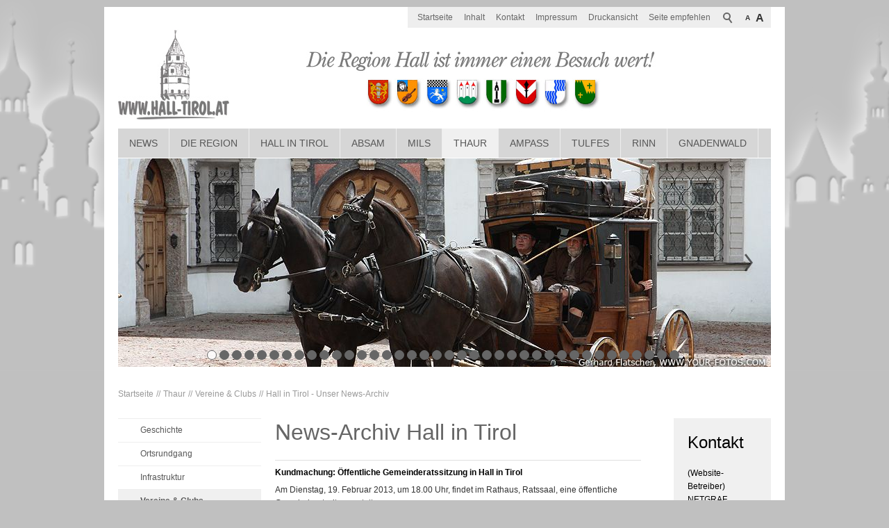

--- FILE ---
content_type: text/html; charset=utf-8
request_url: https://www.hall-tirol.at/hall-in-tirol/aktuelles/archiv/?navid=292819292819&pageIdd900f2e7=3
body_size: 21971
content:
<!DOCTYPE html>
<html lang="de" class="pagestatus-init no-js">
  <head>
    <title>Hall in Tirol - Unser News-Archiv - Hall in Tirol bei Innsbruck</title>
    <!--
      Diese Seite wurde mit Weblication® CMS erstellt.
      Weblication® ist ein Produkt der Scholl Communications AG in 77694 Kehl.
      Weitere Informationen finden Sie unter http://www.weblication.de bzw. http://scholl.de.
    -->
    <meta name="Description" content="In diesem Archiv finden Sie Meldungen und News, die wir schon vor längerer Zeit eingestellt haben."/>
    <meta name="Keywords" content="news, archiv, hall, tirol"/>
    <meta name="Robots" content="index, noodp"/>
    <meta charset="UTF-8" />
    <meta name="viewport" content="width=device-width, initial-scale=1"/>
    <meta name="Generator" content="Weblication® CMS"/>
    <!--[if IE]><meta http-equiv="x-ua-compatible" content="IE=edge" /><![endif]-->
    <meta name="geo.region" content="AT-7"/>
    <meta name="geo.placename" content="Schulgasse 2, 6060 Hall in Tirol, Austria"/>
    <div id="cookieNotice" class="confirmBeforeLoadExternRessources  ">
      <div id="cookieNoticeInner">
        <div>
          <div id="cookieNoticeCloser" onclick="closeCookieNotice()"></div>
          <div data-title="" class="elementStandard elementSection elementSection_var0 elementSectionBackgroundColor_var0 elementSectionPadding_var10 elementSectionInnerWidth_var100">
            <div class="sectionInner">
              <div class="elementStandard elementContent elementText elementText_var0">
                <h3>Datenschutzhinweis</h3><p>Diese Webseite nutzt externe Komponenten, wie z.B. Google-Translate welche dazu genutzt werden können, 
Daten über Ihr Verhalten zu sammeln. <a class="box" href="/hall-in-tirol/datenschutz">Datenschutzinformationen</a></p>              </div>
              <div class="elementScript">
                <div id="cookieNoticeSelection">
  <div class="cookieNoticeSelectionEntry cookieNoticeSelectionEntryEssential">Notwendige Cookies werden immer geladen</div>
  <div class="cookieNoticeSelectionEntry"><input onchange="wUpdatePrivacybuttons()" type="checkbox" id="cookiesTracking" value="1"/><label for="cookiesTracking">Analyse-/Marketing Cookies</label></div>
  <div class="cookieNoticeSelectionEntry"><input onchange="wUpdatePrivacybuttons()" type="checkbox" id="loadExternRessources" value="1"/><label for="loadExternRessources">Externe Komponenten laden</label></div>
</div>
<div id="cookieNoticePrivacyDetails">
  <a class="box" href="/hall-in-tirol/datenschutz/#anchor_5f3b1e37_Cookies">Details anzeigen</a>
</div>
<button id="cookieNoticeDeclineCloser" onclick="wSavePrivacysettings();">Alles ablehnen</button>
<button id="cookieNoticeAsDefinedCloser" onclick="wSavePrivacysettings();" style="display:none">Erlauben wie ausgewählt</button>
<button id="cookieNoticeAcceptCloser" class="buttonReset" onclick="document.getElementById('cookiesTracking').checked='true';document.getElementById('loadExternRessources').checked='true';wSavePrivacysettings()">Alles erlauben</button>

<!--
<div id="containerRememberDataSecurityPreferences"><input type="checkbox" id="rememberDataSecurityPreferences" value="1"/><label for="rememberDataSecurityPreferences">Diese Auswahl 30 Tage merken</label></div>
-->
<script>
  /*<![CDATA[*/

  if(document.cookie.indexOf('allowTracking=1') != -1){
    document.getElementById('cookiesTracking').checked = true;
  }

  if(document.cookie.indexOf('allowLoadExternRessources=1') != -1){
    document.getElementById('loadExternRessources').checked = true;    
  }

  wUpdatePrivacybuttons = function(){
    if(document.getElementById('cookiesTracking').checked || document.getElementById('loadExternRessources').checked){
      document.getElementById('cookieNoticeDeclineCloser').style.display = 'none';
      document.getElementById('cookieNoticeAsDefinedCloser').style.display = 'inline-block';
    }
    else{
      document.getElementById('cookieNoticeDeclineCloser').style.display = 'inline-block';
      document.getElementById('cookieNoticeAsDefinedCloser').style.display = 'none';
    }
  }

  wSavePrivacysettings = function(){

    var expires = !document.getElementById('rememberDataSecurityPreferences') || document.getElementById('rememberDataSecurityPreferences').checked ? ';expires='+(new Date(new Date().getTime() + 30 * 1000 * 60 * 60 * 24).toGMTString()) : '';
    if(jQuery('#bePanel').length != 0 && jQuery('#cookieNotice .elementInfo').length != 0){
      expires = '';
    }

    var allowTracking = document.getElementById('cookiesTracking').checked;
    var allowLoadExternRessources = document.getElementById('loadExternRessources').checked;

    document.cookie = 'allowTracking=' + (allowTracking ? '1' : '0') + ';path=/'+expires+';sameSite=lax';
    document.cookie = 'allowLoadExternRessources=' + (allowLoadExternRessources ? '1' : '0') + ';path=/'+expires+';sameSite=lax';
    document.cookie = 'hideCookieNotice'+(typeof(wCookieNoticeVar) != 'undefined' ? wCookieNoticeVar : '')+'=1;path=/'+expires+';sameSite=lax';

    if(!allowTracking){
      var domainMain = location.hostname.replace(/^.*\.([^\.]+\.\w+)$/, '$1');
      document.cookie = '_ga=;path=/;domain='+domainMain+';expires=Thu, 01 Jan 1970 00:00:01 GMT;sameSite=lax';
      document.cookie = '_gat=;path=/;domain='+domainMain+';expires=Thu, 01 Jan 1970 00:00:01 GMT;sameSite=lax';
      document.cookie = '_gid=;path=/;domain='+domainMain+';expires=Thu, 01 Jan 1970 00:00:01 GMT;sameSite=lax';
    }

    jQuery('#cookieNotice').slideUp();

    if(typeof wOnAfterSetPrivacysetting == 'function'){
      wOnAfterSetPrivacysetting();
    }

    if(allowLoadExternRessources){
      if(typeof wOnAfterAcceptExternalRessources == 'function'){
        wOnAfterAcceptExternalRessources();
      }
      else{
        document.location.reload(true);
      }
    }
    else{
      if(typeof wOnAfterDeclineExternalRessources == 'function'){
        wOnAfterDeclineExternalRessources();
      }
    }

    if(allowTracking){
      document.location.reload(true);
    }
  };

  wUpdatePrivacybuttons();
  /*]]>*/
</script>              </div>
              <div class="elementStandard elementContent elementLink elementLink_var0">
                <a href="/hall-in-tirol/impressum/" class="box">Impressum</a>
              </div>
                          </div>
          </div>
                  </div>
      </div>
    </div>
    <link rel="shortcut icon" href="/hall-in-tirol-wGlobal/wGlobal/layout/images/favicon.ico"/>
    <link rel="icon" href="/hall-in-tirol-wGlobal/wGlobal/layout/images/favicon.ico"/>
    <link rel="apple-touch-icon" href="/hall-in-tirol-wGlobal/wGlobal/layout/images/apple-touch-icon.png"/>
    <link rel="canonical" href="https://www.hall-tirol.at/hall-in-tirol/aktuelles/archiv/?navid=292819292819&amp;pageIdd900f2e7=3"/>
        <script type="text/javascript">wNavidStandard='292819292819';wProjectPath='/hall-in-tirol';hdLimitDpr='1.5';lightboxType='wLightbox'; </script>
    <link rel="stylesheet" href="/hall-in-tirol-wGlobal/wGlobal/layout/styles/optimized/design.css"/>
    <script src="/hall-in-tirol-wGlobal/wGlobal/layout/scripts/items/jquery.js"></script>
<script src="/hall-in-tirol-wGlobal/wGlobal/layout/scripts/optimized/css.js"></script>
<script src="/hall-in-tirol-wGlobal/wGlobal/layout/scripts/optimized/ui.js"></script>
<script src="/hall-in-tirol-wGlobal/wGlobal/layout/scripts/optimized/design.js"></script>
<script src="/hall-in-tirol-wGlobal/wGlobal/layout/scripts/jquery.reel.js"></script>
<script src="/hall-in-tirol-wGlobal/wGlobal/layout/scripts/items/optimized/bannerSlider.js"></script>
    <!--[if lt IE 9]><link rel="{$wGlobalProjectPath}/wGlobal/layout/styles/items/jquery.fancybox" type="text/css" /><script type="text/javascript" src="/hall-in-tirol-wGlobal/wGlobal/layout/scripts/items/jquery.fancybox.js"></script><![endif]-->
  </head>
  <body class="body project-hall-in-tirol subdir-aktuelles object-default navId-292819292819">
    <div id="blockMainOuter">
      <div id="blockMain">
        <div id="blockMainInner">
          <div id="blockTop">
            <div id="blockTopInner">
              <div id="searchBox">
                <form id="frmSearch" method="get" action="/hall-in-tirol/search/">
                  <dl class="form">
                    <dt>
                      <label for="searchTermGlobal">Suchbegriff</label>
                    </dt>
                    <dd>
                      <input type="text" class="searchTerm" id="searchTermGlobal" name="searchTerm" value=""/>
                      <input id="searchSubmit" type="image" title="Suchen" src="/hall-in-tirol-wGlobal/wGlobal/layout/images/trans.gif" alt="Suchen"/>
                    </dd>
                  </dl>
                </form>
              </div>
              <a id="logo" href="/hall-in-tirol/" title="Zur Startseite">
                <img src="/hall-in-tirol-wGlobal/wGlobal/layout/images/Hall-Logo.jpg" alt="Logo"/>
              </a>
              <div id="navigationMeta">
                <ul><li class="navLevel navLevel1 navLevelDefault navLevel1Default "><a class="navLevel navLevel1 navLevelDefault navLevel1Default " title="" href="/hall-in-tirol/">Startseite</a></li><li class="navLevel navLevel1 navLevelDefault navLevel1Default "><a class="navLevel navLevel1 navLevelDefault navLevel1Default " title="" href="/hall-in-tirol/sitemap/">Inhalt</a></li><li class="navLevel navLevel1 navLevelDefault navLevel1Default "><a class="navLevel navLevel1 navLevelDefault navLevel1Default " title="" href="/hall-in-tirol/kontakt/">Kontakt</a></li><li class="navLevel navLevel1 navLevelDefault navLevel1Default "><a class="navLevel navLevel1 navLevelDefault navLevel1Default " title="" href="/hall-in-tirol/impressum/">Impressum</a></li><li class="navLevel navLevel1 navLevelDefault navLevel1Default "><a class="navLevel navLevel1 navLevelDefault navLevel1Default " title="" href="javascript:wOpenPrintPreview(800,600)">Druckansicht</a></li><li class="navLevel navLevel1 navLevelDefault navLevel1Default "><a class="navLevel navLevel1 navLevelDefault navLevel1Default " id="navpoint_1259084361402" title="" href="javascript:location.href='/hall-in-tirol/seite-empfehlen/index.php?page='+location.pathname" onmouseover="wEmbedNavpoint('1259084361402', '/hall-in-tirol/seite-empfehlen/index.php?page=[URL]', 'embed')">Seite empfehlen</a><div class="navLevel navLevel1 navLevel1Embed" id="navEmbed_1259084361402"> </div></li></ul>              </div>
              <div id="navigationMain">
                <ul data-togglerText="Navigation" class="navLevelContainer navLevel1Container"><li class="navLevel navLevel1 navLevelOpen navLevel1Open "><a class="navLevel navLevel1 navLevelOpen navLevel1Open" title="" href="/hall-in-tirol/aktuelles/?navid=225774224276">News</a><ul class="navLevelContainer navLevel2Container"><li class="navLevel navLevel2 navLevelDefault navLevel2Default "><a class="navLevel navLevel2 navLevelDefault navLeve21Default" title="" href="/hall-in-tirol/aktuelles/?navid=742972742972">Aktuelle Meldungen</a></li><li class="navLevel navLevel2 navLevelDefault navLevel2Default "><a class="navLevel navLevel2 navLevelDefault navLeve21Default" title="" href="/hall-in-tirol/aktuelles/archiv/">Archiv</a></li></ul></li><li class="navLevel navLevel1 navLevelOpen navLevel1Open "><a class="navLevel navLevel1 navLevelOpen navLevel1Open" title="" href="/hall-in-tirol/die-region/">Die Region</a><ul class="navLevelContainer navLevel2Container"><li class="navLevel navLevel2 navLevelDefault navLevel2Default "><a class="navLevel navLevel2 navLevelDefault navLeve21Default" title="" href="https://www.hall-in-tirol.at/Veranstaltungskalender" target="_blank">Veranstaltungen</a></li><li class="navLevel navLevel2 navLevelDefault navLevel2Default "><a class="navLevel navLevel2 navLevelDefault navLeve21Default" title="" href="/hall-in-tirol/kleinanzeigen/">Kleinanzeigen</a></li><li class="navLevel navLevel2 navLevelOpen navLevel2Open "><a class="navLevel navLevel2 navLevelOpen navLevel2Open" title="" href="">Genießen und Erleben</a><ul class="navLevelContainer navLevel3Container"><li class="navLevel navLevel3 navLevelOpen navLevel3Open "><a class="navLevel navLevel3 navLevelOpen navLevel3Open" title="" href="">Essen &amp; Trinken</a><ul class="navLevelContainer navLevel4Container"><li class="navLevel navLevel4 navLevelDefault navLevel4Default "><a class="navLevel navLevel4 navLevelDefault navLevel4Default" title="" href="/hall-in-tirol/die-region/geniessen-und-erleben/rezepte/">Rezepte</a></li><li class="navLevel navLevel4 navLevelDefault navLevel4Default "><a class="navLevel navLevel4 navLevelDefault navLevel4Default" title="" href="/hall-in-tirol/die-region/geniessen-und-erleben/essen-trinken/bars.php">Bars</a></li><li class="navLevel navLevel4 navLevelDefault navLevel4Default "><a class="navLevel navLevel4 navLevelDefault navLevel4Default" title="" href="/hall-in-tirol/die-region/geniessen-und-erleben/essen-trinken/fastfood.php">Fastfood</a></li><li class="navLevel navLevel4 navLevelDefault navLevel4Default "><a class="navLevel navLevel4 navLevelDefault navLevel4Default" title="" href="/hall-in-tirol/die-region/geniessen-und-erleben/essen-trinken/kaffeehaeuser.php">Kaffeehäuser und Konditoreien</a></li><li class="navLevel navLevel4 navLevelDefault navLevel4Default "><a class="navLevel navLevel4 navLevelDefault navLevel4Default" title="" href="/hall-in-tirol/die-region/geniessen-und-erleben/essen-trinken/restaurants.php">Restaurants</a></li></ul></li><li class="navLevel navLevel3 navLevelDefault navLevel3Default "><a class="navLevel navLevel3 navLevelDefault navLevel3Default" title="" href="/hall-in-tirol/die-region/geniessen-und-erleben/kuenstler-und-artisten/kuenstler-artisten.php">Künstler &amp; Artisten</a></li><li class="navLevel navLevel3 navLevelOpen navLevel3Open "><a class="navLevel navLevel3 navLevelOpen navLevel3Open" title="" href="">Lifestyle</a><ul class="navLevelContainer navLevel4Container"><li class="navLevel navLevel4 navLevelDefault navLevel4Default "><a class="navLevel navLevel4 navLevelDefault navLevel4Default" title="" href="/hall-in-tirol/die-region/geniessen-und-erleben/lifestyle/beauty.php">Beauty</a></li><li class="navLevel navLevel4 navLevelDefault navLevel4Default "><a class="navLevel navLevel4 navLevelDefault navLevel4Default" title="" href="/hall-in-tirol/die-region/geniessen-und-erleben/lifestyle/geschenksartikel.php">Geschenksartikel</a></li><li class="navLevel navLevel4 navLevelDefault navLevel4Default "><a class="navLevel navLevel4 navLevelDefault navLevel4Default" title="" href="/hall-in-tirol/die-region/geniessen-und-erleben/lifestyle/lederwaren.php">Lederwaren</a></li><li class="navLevel navLevel4 navLevelDefault navLevel4Default "><a class="navLevel navLevel4 navLevelDefault navLevel4Default" title="" href="/hall-in-tirol/die-region/geniessen-und-erleben/lifestyle/mode.php">Mode</a></li><li class="navLevel navLevel4 navLevelDefault navLevel4Default "><a class="navLevel navLevel4 navLevelDefault navLevel4Default" title="" href="/hall-in-tirol/die-region/geniessen-und-erleben/lifestyle/optiker_fotografen.php">Optiker und Fotografen</a></li><li class="navLevel navLevel4 navLevelDefault navLevel4Default "><a class="navLevel navLevel4 navLevelDefault navLevel4Default" title="" href="/hall-in-tirol/die-region/geniessen-und-erleben/lifestyle/uhren_schmuck.php">Uhren und Schmuck</a></li></ul></li><li class="navLevel navLevel3 navLevelDefault navLevel3Default "><a class="navLevel navLevel3 navLevelDefault navLevel3Default" title="" href="/hall-in-tirol/die-region/geniessen-und-erleben/nahrungsmittel/nahrungsmittel.php">Nahrungsmittel</a></li><li class="navLevel navLevel3 navLevelDefault navLevel3Default "><a class="navLevel navLevel3 navLevelDefault navLevel3Default" title="" href="/hall-in-tirol/die-region/geniessen-und-erleben/nightlife/bars.php">Nightlife</a></li><li class="navLevel navLevel3 navLevelOpen navLevel3Open "><a class="navLevel navLevel3 navLevelOpen navLevel3Open" title="" href="">Reisen &amp; Freizeit</a><ul class="navLevelContainer navLevel4Container"><li class="navLevel navLevel4 navLevelDefault navLevel4Default "><a class="navLevel navLevel4 navLevelDefault navLevel4Default" title="" href="/hall-in-tirol/die-region/geniessen-und-erleben/reisen-freizeit/ausflugsziele.php">Ausflugsziele</a></li><li class="navLevel navLevel4 navLevelDefault navLevel4Default "><a class="navLevel navLevel4 navLevelDefault navLevel4Default" title="" href="/hall-in-tirol/die-region/geniessen-und-erleben/reisen-freizeit/freizeit_sommer/freizeit_sommer.php">Freizeit Sommer</a></li><li class="navLevel navLevel4 navLevelDefault navLevel4Default "><a class="navLevel navLevel4 navLevelDefault navLevel4Default" title="" href="/hall-in-tirol/die-region/geniessen-und-erleben/reisen-freizeit/freizeit_winter.php">Freizeit Winter</a></li><li class="navLevel navLevel4 navLevelDefault navLevel4Default "><a class="navLevel navLevel4 navLevelDefault navLevel4Default" title="" href="/hall-in-tirol/die-region/geniessen-und-erleben/reisen-freizeit/reisebueros.php">Reisebüros</a></li></ul></li><li class="navLevel navLevel3 navLevelOpen navLevel3Open "><a class="navLevel navLevel3 navLevelOpen navLevel3Open" title="" href="">Unterkünfte</a><ul class="navLevelContainer navLevel4Container"><li class="navLevel navLevel4 navLevelDefault navLevel4Default "><a class="navLevel navLevel4 navLevelDefault navLevel4Default" title="" href="/hall-in-tirol/die-region/geniessen-und-erleben/unterkuenfte/appartments.php">Appartements</a></li><li class="navLevel navLevel4 navLevelDefault navLevel4Default "><a class="navLevel navLevel4 navLevelDefault navLevel4Default" title="" href="/hall-in-tirol/die-region/geniessen-und-erleben/unterkuenfte/camping.php">Camping</a></li><li class="navLevel navLevel4 navLevelDefault navLevel4Default "><a class="navLevel navLevel4 navLevelDefault navLevel4Default" title="" href="/hall-in-tirol/die-region/geniessen-und-erleben/unterkuenfte/gasthoefe.php">Gasthöfe</a></li><li class="navLevel navLevel4 navLevelDefault navLevel4Default "><a class="navLevel navLevel4 navLevelDefault navLevel4Default" title="" href="/hall-in-tirol/die-region/geniessen-und-erleben/unterkuenfte/hotels.php">Hotels</a></li><li class="navLevel navLevel4 navLevelDefault navLevel4Default "><a class="navLevel navLevel4 navLevelDefault navLevel4Default" title="" href="/hall-in-tirol/die-region/geniessen-und-erleben/unterkuenfte/pensionen.php">Pensionen</a></li></ul></li><li class="navLevel navLevel3 navLevelDefault navLevel3Default "><a class="navLevel navLevel3 navLevelDefault navLevel3Default" title="" href="/hall-in-tirol/die-region/geniessen-und-erleben/wellness-fitness/wellness-fitness.php">Wellness &amp; Fitness</a></li></ul></li><li class="navLevel navLevel2 navLevelOpen navLevel2Open "><a class="navLevel navLevel2 navLevelOpen navLevel2Open" title="" href="/hall-in-tirol/die-region/gesundheit/tipps/?navid=454826454826">Gesundheit</a><ul class="navLevelContainer navLevel3Container"><li class="navLevel navLevel3 navLevelDefault navLevel3Default "><a class="navLevel navLevel3 navLevelDefault navLevel3Default" title="" href="/hall-in-tirol/die-region/gesundheit/tipps/?navid=174879174879">Gesundheit-Tipps</a></li><li class="navLevel navLevel3 navLevelDefault navLevel3Default "><a class="navLevel navLevel3 navLevelDefault navLevel3Default" title="" href="/hall-in-tirol/die-region/gesundheit/aerzte.php">Ärzte</a></li><li class="navLevel navLevel3 navLevelDefault navLevel3Default "><a class="navLevel navLevel3 navLevelDefault navLevel3Default" title="" href="/hall-in-tirol/die-region/gesundheit/apotheken.php">Apotheken</a></li><li class="navLevel navLevel3 navLevelDefault navLevel3Default "><a class="navLevel navLevel3 navLevelDefault navLevel3Default" title="" href="/hall-in-tirol/die-region/gesundheit/beratungsdienste.php">Beratungsdienste</a></li><li class="navLevel navLevel3 navLevelDefault navLevel3Default "><a class="navLevel navLevel3 navLevelDefault navLevel3Default" title="" href="/hall-in-tirol/die-region/gesundheit/ernaehrungsberatung.php">Ernährungsberatung</a></li><li class="navLevel navLevel3 navLevelDefault navLevel3Default "><a class="navLevel navLevel3 navLevelDefault navLevel3Default" title="" href="/hall-in-tirol/die-region/gesundheit/medizinische-erzeugnisse.php">Medizinische Erzeugnisse</a></li><li class="navLevel navLevel3 navLevelDefault navLevel3Default "><a class="navLevel navLevel3 navLevelDefault navLevel3Default" title="" href="/hall-in-tirol/die-region/gesundheit/therapeuten.php">Therapeuten</a></li></ul></li><li class="navLevel navLevel2 navLevelDefault navLevel2Default "><a class="navLevel navLevel2 navLevelDefault navLeve21Default" title="" href="/hall-in-tirol/die-region/grusskarten-senden/">Grußkarten senden</a></li><li class="navLevel navLevel2 navLevelOpen navLevel2Open "><a class="navLevel navLevel2 navLevelOpen navLevel2Open" title="" href="">Marktplatz</a><ul class="navLevelContainer navLevel3Container"><li class="navLevel navLevel3 navLevelDefault navLevel3Default "><a class="navLevel navLevel3 navLevelDefault navLevel3Default" title="" href="/hall-in-tirol/die-region/marktplatz/ausbildung.php">Ausbildung</a></li><li class="navLevel navLevel3 navLevelDefault navLevel3Default "><a class="navLevel navLevel3 navLevelDefault navLevel3Default" title="" href="/hall-in-tirol/die-region/marktplatz/auto_motorrad.php">Auto &amp; Motorrad</a></li><li class="navLevel navLevel3 navLevelOpen navLevel3Open "><a class="navLevel navLevel3 navLevelOpen navLevel3Open" title="" href="">Bauen &amp; Wohnen</a><ul class="navLevelContainer navLevel4Container"><li class="navLevel navLevel4 navLevelDefault navLevel4Default "><a class="navLevel navLevel4 navLevelDefault navLevel4Default" title="" href="/hall-in-tirol/die-region/marktplatz/bauen-und-wohnen/architekten.php">Architekten</a></li><li class="navLevel navLevel4 navLevelDefault navLevel4Default "><a class="navLevel navLevel4 navLevelDefault navLevel4Default" title="" href="/hall-in-tirol/die-region/marktplatz/bauen-und-wohnen/baustoffhandel.php">Baustoffhandel</a></li><li class="navLevel navLevel4 navLevelDefault navLevel4Default "><a class="navLevel navLevel4 navLevelDefault navLevel4Default" title="" href="/hall-in-tirol/die-region/marktplatz/bauen-und-wohnen/bauunternehmen.php">Bauunternehmen</a></li><li class="navLevel navLevel4 navLevelDefault navLevel4Default "><a class="navLevel navLevel4 navLevelDefault navLevel4Default" title="" href="/hall-in-tirol/die-region/marktplatz/bauen-und-wohnen/dachdecker.php">Dachdecker</a></li><li class="navLevel navLevel4 navLevelDefault navLevel4Default "><a class="navLevel navLevel4 navLevelDefault navLevel4Default" title="" href="/hall-in-tirol/die-region/marktplatz/bauen-und-wohnen/elektrounternehmen.php">Elektrounternehmen</a></li><li class="navLevel navLevel4 navLevelDefault navLevel4Default "><a class="navLevel navLevel4 navLevelDefault navLevel4Default" title="" href="/hall-in-tirol/die-region/marktplatz/bauen-und-wohnen/fenster_tueren.php">Fenster /  Türen</a></li><li class="navLevel navLevel4 navLevelDefault navLevel4Default "><a class="navLevel navLevel4 navLevelDefault navLevel4Default" title="" href="/hall-in-tirol/die-region/marktplatz/bauen-und-wohnen/glaserei_spenglerei.php">Glaserei /  Spenglerei</a></li><li class="navLevel navLevel4 navLevelDefault navLevel4Default "><a class="navLevel navLevel4 navLevelDefault navLevel4Default" title="" href="/hall-in-tirol/die-region/marktplatz/bauen-und-wohnen/heizanlagen_brennstoffe.php">Heizanlagen /  Brennstoffe</a></li><li class="navLevel navLevel4 navLevelDefault navLevel4Default "><a class="navLevel navLevel4 navLevelDefault navLevel4Default" title="" href="/hall-in-tirol/die-region/marktplatz/bauen-und-wohnen/oefen_fliesen.php">Öfen / Fliesen</a></li><li class="navLevel navLevel4 navLevelDefault navLevel4Default "><a class="navLevel navLevel4 navLevelDefault navLevel4Default" title="" href="/hall-in-tirol/die-region/marktplatz/bauen-und-wohnen/schlosser_schmiede.php">Schlosser / Schmiede</a></li><li class="navLevel navLevel4 navLevelDefault navLevel4Default "><a class="navLevel navLevel4 navLevelDefault navLevel4Default" title="" href="/hall-in-tirol/die-region/marktplatz/bauen-und-wohnen/tischler.php">Tischler</a></li><li class="navLevel navLevel4 navLevelDefault navLevel4Default "><a class="navLevel navLevel4 navLevelDefault navLevel4Default" title="" href="/hall-in-tirol/die-region/marktplatz/bauen-und-wohnen/installateure.php">Installateure</a></li></ul></li><li class="navLevel navLevel3 navLevelDefault navLevel3Default "><a class="navLevel navLevel3 navLevelDefault navLevel3Default" title="" href="/hall-in-tirol/die-region/marktplatz/buch_musik_video_tv.php">Buch, Musik, Video/TV</a></li><li class="navLevel navLevel3 navLevelDefault navLevel3Default "><a class="navLevel navLevel3 navLevelDefault navLevel3Default" title="" href="/hall-in-tirol/die-region/marktplatz/computer.php">Computer &amp; Handy</a></li><li class="navLevel navLevel3 navLevelDefault navLevel3Default "><a class="navLevel navLevel3 navLevelDefault navLevel3Default" title="" href="/hall-in-tirol/die-region/marktplatz/finanzen.php">Finanzen</a></li><li class="navLevel navLevel3 navLevelOpen navLevel3Open "><a class="navLevel navLevel3 navLevelOpen navLevel3Open" title="" href="">Haus &amp; Garten</a><ul class="navLevelContainer navLevel4Container"><li class="navLevel navLevel4 navLevelDefault navLevel4Default "><a class="navLevel navLevel4 navLevelDefault navLevel4Default" title="" href="/hall-in-tirol/die-region/marktplatz/haus-und-garten/blumen_gaertner.php">Blumen / Gärtner</a></li><li class="navLevel navLevel4 navLevelDefault navLevel4Default "><a class="navLevel navLevel4 navLevelDefault navLevel4Default" title="" href="/hall-in-tirol/die-region/marktplatz/haus-und-garten/haus_kuechengeraete.php">Haus / Küchengeräte</a></li><li class="navLevel navLevel4 navLevelDefault navLevel4Default "><a class="navLevel navLevel4 navLevelDefault navLevel4Default" title="" href="/hall-in-tirol/die-region/marktplatz/haus-und-garten/immobilien.php">Immobilien</a></li><li class="navLevel navLevel4 navLevelDefault navLevel4Default "><a class="navLevel navLevel4 navLevelDefault navLevel4Default" title="" href="/hall-in-tirol/die-region/marktplatz/haus-und-garten/innenarchitekten.php">Innenarchitekten</a></li><li class="navLevel navLevel4 navLevelDefault navLevel4Default "><a class="navLevel navLevel4 navLevelDefault navLevel4Default" title="" href="/hall-in-tirol/die-region/marktplatz/haus-und-garten/maler_tapezierer.php">Maler / Tapezierer</a></li><li class="navLevel navLevel4 navLevelDefault navLevel4Default "><a class="navLevel navLevel4 navLevelDefault navLevel4Default" title="" href="/hall-in-tirol/die-region/marktplatz/haus-und-garten/moebel_antiquitaeten.php">Möbel / Antiquitäten</a></li><li class="navLevel navLevel4 navLevelDefault navLevel4Default "><a class="navLevel navLevel4 navLevelDefault navLevel4Default" title="" href="/hall-in-tirol/die-region/marktplatz/haus-und-garten/sicherheitssysteme.php">Sicherheitssysteme</a></li><li class="navLevel navLevel4 navLevelDefault navLevel4Default "><a class="navLevel navLevel4 navLevelDefault navLevel4Default" title="" href="/hall-in-tirol/die-region/marktplatz/haus-und-garten/teppiche_boeden.php">Teppiche / Böden</a></li></ul></li><li class="navLevel navLevel3 navLevelDefault navLevel3Default "><a class="navLevel navLevel3 navLevelDefault navLevel3Default" title="" href="/hall-in-tirol/die-region/marktplatz/katz_co.php">Katz &amp; Co</a></li><li class="navLevel navLevel3 navLevelDefault navLevel3Default "><a class="navLevel navLevel3 navLevelDefault navLevel3Default" title="" href="/hall-in-tirol/die-region/marktplatz/marktkommunikation.php">Marktkommunikation</a></li><li class="navLevel navLevel3 navLevelDefault navLevel3Default "><a class="navLevel navLevel3 navLevelDefault navLevel3Default" title="" href="/hall-in-tirol/die-region/marktplatz/recht.php">Recht</a></li><li class="navLevel navLevel3 navLevelDefault navLevel3Default "><a class="navLevel navLevel3 navLevelDefault navLevel3Default" title="" href="/hall-in-tirol/die-region/marktplatz/sport.php">Sport</a></li><li class="navLevel navLevel3 navLevelDefault navLevel3Default "><a class="navLevel navLevel3 navLevelDefault navLevel3Default" title="" href="/hall-in-tirol/die-region/marktplatz/transport_taxi.php">Transport &amp; Taxi</a></li></ul></li><li class="navLevel navLevel2 navLevelDefault navLevel2Default "><a class="navLevel navLevel2 navLevelDefault navLeve21Default" title="" href="/hall-in-tirol/die-region/umfragen/">Umfragen</a></li></ul></li><li class="navLevel navLevel1 navLevelOpen navLevel1Open "><a class="navLevel navLevel1 navLevelOpen navLevel1Open" title="" href="/hall-in-tirol/hall-in-tirol/geschichte/?navid=695070695070">Hall in Tirol</a><ul class="navLevelContainer navLevel2Container"><li class="navLevel navLevel2 navLevelDefault navLevel2Default "><a class="navLevel navLevel2 navLevelDefault navLeve21Default" title="" href="/hall-in-tirol/hall-in-tirol/geschichte/?navid=268087268087">Geschichte</a></li><li class="navLevel navLevel2 navLevelOpen navLevel2Open "><a class="navLevel navLevel2 navLevelOpen navLevel2Open" title="" href="/hall-in-tirol/hall-in-tirol/ortsrundgang/">Ortsrundgang</a><ul class="navLevelContainer navLevel3Container"><li class="navLevel navLevel3 navLevelDefault navLevel3Default "><a class="navLevel navLevel3 navLevelDefault navLevel3Default" title="" href="/hall-in-tirol/hall-in-tirol/ortsrundgang/Gradierwerk.php">Das Gradierwerk im Kurpark</a></li><li class="navLevel navLevel3 navLevelDefault navLevel3Default "><a class="navLevel navLevel3 navLevelDefault navLevel3Default" title="" href="/hall-in-tirol/hall-in-tirol/ortsrundgang/sommerhaus-beim-damenstift.php">Sommerhaus beim Damenstift </a></li><li class="navLevel navLevel3 navLevelDefault navLevel3Default "><a class="navLevel navLevel3 navLevelDefault navLevel3Default" title="" href="/hall-in-tirol/hall-in-tirol/ortsrundgang/damenstift.php">Haller Damenstift</a></li><li class="navLevel navLevel3 navLevelDefault navLevel3Default "><a class="navLevel navLevel3 navLevelDefault navLevel3Default" title="" href="/hall-in-tirol/hall-in-tirol/ortsrundgang/Hotel-Hall-Tirol_Goldener-Engl.php">Der Goldene Engl - ein 700 Jahre altes Kleinod</a></li><li class="navLevel navLevel3 navLevelDefault navLevel3Default "><a class="navLevel navLevel3 navLevelDefault navLevel3Default" title="" href="/hall-in-tirol/hall-in-tirol/ortsrundgang/rainegg.php">Ansitz Rainegg</a></li><li class="navLevel navLevel3 navLevelDefault navLevel3Default "><a class="navLevel navLevel3 navLevelDefault navLevel3Default" title="" href="/hall-in-tirol/hall-in-tirol/ortsrundgang/post.php">Postamt</a></li><li class="navLevel navLevel3 navLevelDefault navLevel3Default "><a class="navLevel navLevel3 navLevelDefault navLevel3Default" title="" href="/hall-in-tirol/hall-in-tirol/ortsrundgang/franziskanerkloster.php">Franziskanerkloster</a></li><li class="navLevel navLevel3 navLevelDefault navLevel3Default "><a class="navLevel navLevel3 navLevelDefault navLevel3Default" title="" href="/hall-in-tirol/hall-in-tirol/ortsrundgang/stjosefskapelle.php">St. Josefs Kapelle</a></li><li class="navLevel navLevel3 navLevelDefault navLevel3Default "><a class="navLevel navLevel3 navLevelDefault navLevel3Default" title="" href="/hall-in-tirol/hall-in-tirol/ortsrundgang/rathaus.php">Rathaus</a></li><li class="navLevel navLevel3 navLevelDefault navLevel3Default "><a class="navLevel navLevel3 navLevelDefault navLevel3Default" title="" href="/hall-in-tirol/hall-in-tirol/ortsrundgang/burghasegg.php">Burg Hasegg</a></li><li class="navLevel navLevel3 navLevelDefault navLevel3Default "><a class="navLevel navLevel3 navLevelDefault navLevel3Default" title="" href="/hall-in-tirol/hall-in-tirol/ortsrundgang/rosenhaus.php">Rosenhaus</a></li><li class="navLevel navLevel3 navLevelDefault navLevel3Default "><a class="navLevel navLevel3 navLevelDefault navLevel3Default" title="" href="/hall-in-tirol/hall-in-tirol/ortsrundgang/herzjesubasilika.php">Herz Jesu Basilika</a></li><li class="navLevel navLevel3 navLevelDefault navLevel3Default "><a class="navLevel navLevel3 navLevelDefault navLevel3Default" title="" href="/hall-in-tirol/hall-in-tirol/ortsrundgang/heiliggeistkirche.php">Heiliggeistkirche</a></li><li class="navLevel navLevel3 navLevelDefault navLevel3Default "><a class="navLevel navLevel3 navLevelDefault navLevel3Default" title="" href="/hall-in-tirol/hall-in-tirol/ortsrundgang/knabenvolksschule.php">Volksschule am Stiftsplatz / Barocker Stadtsaal</a></li><li class="navLevel navLevel3 navLevelDefault navLevel3Default "><a class="navLevel navLevel3 navLevelDefault navLevel3Default" title="" href="/hall-in-tirol/hall-in-tirol/ortsrundgang/bezirksgericht.php">Bezirksgericht</a></li><li class="navLevel navLevel3 navLevelDefault navLevel3Default "><a class="navLevel navLevel3 navLevelDefault navLevel3Default" title="" href="/hall-in-tirol/hall-in-tirol/ortsrundgang/aniserwirt.php">Aniserwirt</a></li><li class="navLevel navLevel3 navLevelDefault navLevel3Default "><a class="navLevel navLevel3 navLevelDefault navLevel3Default" title="" href="/hall-in-tirol/hall-in-tirol/ortsrundgang/guarinonihaus.php">Guarinonihaus</a></li><li class="navLevel navLevel3 navLevelDefault navLevel3Default "><a class="navLevel navLevel3 navLevelDefault navLevel3Default" title="" href="/hall-in-tirol/hall-in-tirol/ortsrundgang/Schiestlhaus.php">Schiestlhaus</a></li><li class="navLevel navLevel3 navLevelDefault navLevel3Default "><a class="navLevel navLevel3 navLevelDefault navLevel3Default" title="" href="/hall-in-tirol/hall-in-tirol/ortsrundgang/Wallpachhaus.php">Wallpachhaus</a></li><li class="navLevel navLevel3 navLevelDefault navLevel3Default "><a class="navLevel navLevel3 navLevelDefault navLevel3Default" title="" href="/hall-in-tirol/hall-in-tirol/ortsrundgang/Magdalena.php">Erzherzogin Magdalena Brunnen</a></li><li class="navLevel navLevel3 navLevelDefault navLevel3Default "><a class="navLevel navLevel3 navLevelDefault navLevel3Default" title="" href="/hall-in-tirol/hall-in-tirol/ortsrundgang/garbereck.php">Garber Eck</a></li><li class="navLevel navLevel3 navLevelDefault navLevel3Default "><a class="navLevel navLevel3 navLevelDefault navLevel3Default" title="" href="/hall-in-tirol/hall-in-tirol/ortsrundgang/fuchshaus.php">Fuchshaus</a></li><li class="navLevel navLevel3 navLevelDefault navLevel3Default "><a class="navLevel navLevel3 navLevelDefault navLevel3Default" title="" href="/hall-in-tirol/hall-in-tirol/ortsrundgang/Kapellhaus.php">Kapellhaus</a></li><li class="navLevel navLevel3 navLevelDefault navLevel3Default "><a class="navLevel navLevel3 navLevelDefault navLevel3Default" title="" href="/hall-in-tirol/hall-in-tirol/ortsrundgang/Khuenhaus.php">Khuenhaus</a></li><li class="navLevel navLevel3 navLevelDefault navLevel3Default "><a class="navLevel navLevel3 navLevelDefault navLevel3Default" title="" href="/hall-in-tirol/hall-in-tirol/ortsrundgang/Sigmundsbrunnen.php">Erzherzog Sigmundsbrunnen</a></li><li class="navLevel navLevel3 navLevelDefault navLevel3Default "><a class="navLevel navLevel3 navLevelDefault navLevel3Default" title="" href="/hall-in-tirol/hall-in-tirol/ortsrundgang/Speckbacher.php">Josef Speckbacher Denkmal</a></li><li class="navLevel navLevel3 navLevelDefault navLevel3Default "><a class="navLevel navLevel3 navLevelDefault navLevel3Default" title="" href="/hall-in-tirol/hall-in-tirol/ortsrundgang/kleines_Fuerstenhaus.php">Das kleine Fürstenhaus</a></li><li class="navLevel navLevel3 navLevelDefault navLevel3Default "><a class="navLevel navLevel3 navLevelDefault navLevel3Default" title="" href="/hall-in-tirol/hall-in-tirol/ortsrundgang/Bachlechner_Haus.php">Bachlechnerhaus</a></li><li class="navLevel navLevel3 navLevelDefault navLevel3Default "><a class="navLevel navLevel3 navLevelDefault navLevel3Default" title="" href="/hall-in-tirol/hall-in-tirol/ortsrundgang/bergbaumuseum.php">Bergbaumuseum</a></li><li class="navLevel navLevel3 navLevelDefault navLevel3Default "><a class="navLevel navLevel3 navLevelDefault navLevel3Default" title="" href="/hall-in-tirol/hall-in-tirol/ortsrundgang/pfarrkirche.php">St. Nikolaus Pfarrkirche</a></li><li class="navLevel navLevel3 navLevelDefault navLevel3Default "><a class="navLevel navLevel3 navLevelDefault navLevel3Default" title="" href="/hall-in-tirol/hall-in-tirol/ortsrundgang/salvatorkirche.php">Salvatorkirche</a></li><li class="navLevel navLevel3 navLevelDefault navLevel3Default "><a class="navLevel navLevel3 navLevelDefault navLevel3Default" title="" href="/hall-in-tirol/hall-in-tirol/ortsrundgang/salzlager.php">Salzlager Hall / Kunsthalle Tirol</a></li><li class="navLevel navLevel3 navLevelDefault navLevel3Default "><a class="navLevel navLevel3 navLevelDefault navLevel3Default" title="" href="/hall-in-tirol/hall-in-tirol/ortsrundgang/jesuitenkirche.php">Jesuitenkirche</a></li><li class="navLevel navLevel3 navLevelDefault navLevel3Default "><a class="navLevel navLevel3 navLevelDefault navLevel3Default" title="" href="/hall-in-tirol/hall-in-tirol/ortsrundgang/magdalenenkapelle.php">St.Magdalenenkapelle</a></li><li class="navLevel navLevel3 navLevelDefault navLevel3Default "><a class="navLevel navLevel3 navLevelDefault navLevel3Default" title="" href="/hall-in-tirol/hall-in-tirol/ortsrundgang/Stadtarchaeologie_Museum.php">Stadtarchaeologie_Museum</a></li><li class="navLevel navLevel3 navLevelDefault navLevel3Default "><a class="navLevel navLevel3 navLevelDefault navLevel3Default" title="" href="/hall-in-tirol/hall-in-tirol/ortsrundgang/Lener_Friseur_Museum.php">Lener Frisör Museum</a></li><li class="navLevel navLevel3 navLevelDefault navLevel3Default "><a class="navLevel navLevel3 navLevelDefault navLevel3Default" title="" href="/hall-in-tirol/hall-in-tirol/ortsrundgang/heiligkreuz_kirche.php">Kirche</a></li><li class="navLevel navLevel3 navLevelDefault navLevel3Default "><a class="navLevel navLevel3 navLevelDefault navLevel3Default" title="" href="/hall-in-tirol/hall-in-tirol/ortsrundgang/heiligkreuz_reimmichlhaus.php">Reimmichl Haus</a></li></ul></li><li class="navLevel navLevel2 navLevelOpen navLevel2Open "><a class="navLevel navLevel2 navLevelOpen navLevel2Open" title="" href="">Infrastruktur</a><ul class="navLevelContainer navLevel3Container"><li class="navLevel navLevel3 navLevelDefault navLevel3Default "><a class="navLevel navLevel3 navLevelDefault navLevel3Default" title="" href="/hall-in-tirol/hall-in-tirol/infrastruktur/aemter-behoerden.php">Ämter &amp; Behörden</a></li><li class="navLevel navLevel3 navLevelDefault navLevel3Default "><a class="navLevel navLevel3 navLevelDefault navLevel3Default" title="" href="/hall-in-tirol/hall-in-tirol/infrastruktur/banken.php">Banken</a></li><li class="navLevel navLevel3 navLevelDefault navLevel3Default "><a class="navLevel navLevel3 navLevelDefault navLevel3Default" title="" href="/hall-in-tirol/hall-in-tirol/infrastruktur/bildung.php">Bildung</a></li><li class="navLevel navLevel3 navLevelDefault navLevel3Default "><a class="navLevel navLevel3 navLevelDefault navLevel3Default" title="" href="/hall-in-tirol/hall-in-tirol/infrastruktur/freizeit.php">Freizeit</a></li><li class="navLevel navLevel3 navLevelDefault navLevel3Default "><a class="navLevel navLevel3 navLevelDefault navLevel3Default" title="" href="/hall-in-tirol/hall-in-tirol/infrastruktur/medizinische-versorgung.php">Medizinische Versorgung</a></li><li class="navLevel navLevel3 navLevelDefault navLevel3Default "><a class="navLevel navLevel3 navLevelDefault navLevel3Default" title="" href="/hall-in-tirol/hall-in-tirol/infrastruktur/kinder-jugendeinrichtungen.php">Kinder/Jungendeinrichtungen</a></li><li class="navLevel navLevel3 navLevelDefault navLevel3Default "><a class="navLevel navLevel3 navLevelDefault navLevel3Default" title="" href="/hall-in-tirol/hall-in-tirol/infrastruktur/kultur.php">Kultur</a></li><li class="navLevel navLevel3 navLevelDefault navLevel3Default "><a class="navLevel navLevel3 navLevelDefault navLevel3Default" title="" href="/hall-in-tirol/hall-in-tirol/infrastruktur/notdienste.php">Notdienste</a></li><li class="navLevel navLevel3 navLevelDefault navLevel3Default "><a class="navLevel navLevel3 navLevelDefault navLevel3Default" title="" href="/hall-in-tirol/hall-in-tirol/infrastruktur/senioreneinrichtungen.php">Pflege-/Senioreneinrichtungen</a></li></ul></li><li class="navLevel navLevel2 navLevelOpen navLevel2Open "><a class="navLevel navLevel2 navLevelOpen navLevel2Open" title="" href="">Vereine &amp; Clubs</a><ul class="navLevelContainer navLevel3Container"><li class="navLevel navLevel3 navLevelDefault navLevel3Default "><a class="navLevel navLevel3 navLevelDefault navLevel3Default" title="" href="/hall-in-tirol/hall-in-tirol/vereine_clubs/freizeit.php">Freizeit</a></li><li class="navLevel navLevel3 navLevelDefault navLevel3Default "><a class="navLevel navLevel3 navLevelDefault navLevel3Default" title="" href="/hall-in-tirol/hall-in-tirol/vereine_clubs/kultur.php">Kultur</a></li><li class="navLevel navLevel3 navLevelDefault navLevel3Default "><a class="navLevel navLevel3 navLevelDefault navLevel3Default" title="" href="/hall-in-tirol/hall-in-tirol/vereine_clubs/sport.php">Sport</a></li></ul></li></ul></li><li class="navLevel navLevel1 navLevelOpen navLevel1Open "><a class="navLevel navLevel1 navLevelOpen navLevel1Open" title="" href="">Absam</a><ul class="navLevelContainer navLevel2Container"><li class="navLevel navLevel2 navLevelDefault navLevel2Default "><a class="navLevel navLevel2 navLevelDefault navLeve21Default" title="" href="/hall-in-tirol/absam/geschichte/geschichte.php">Geschichte</a></li><li class="navLevel navLevel2 navLevelOpen navLevel2Open "><a class="navLevel navLevel2 navLevelOpen navLevel2Open" title="" href="/hall-in-tirol/absam/ortsrundgang/">Ortsrundgang</a><ul class="navLevelContainer navLevel3Container"><li class="navLevel navLevel3 navLevelDefault navLevel3Default "><a class="navLevel navLevel3 navLevelDefault navLevel3Default" title="" href="/hall-in-tirol/absam/ortsrundgang/wallfahrtskirche.php">Wallfahrtskirche</a></li><li class="navLevel navLevel3 navLevelDefault navLevel3Default "><a class="navLevel navLevel3 navLevelDefault navLevel3Default" title="" href="/hall-in-tirol/absam/ortsrundgang/matschgerermuseum.php">Matschgerermuseum</a></li><li class="navLevel navLevel3 navLevelDefault navLevel3Default "><a class="navLevel navLevel3 navLevelDefault navLevel3Default" title="" href="/hall-in-tirol/absam/ortsrundgang/schloss_krippach.php">Schloss Krippach</a></li><li class="navLevel navLevel3 navLevelDefault navLevel3Default "><a class="navLevel navLevel3 navLevelDefault navLevel3Default" title="" href="/hall-in-tirol/absam/ortsrundgang/schloss_melans.php">Schloss Melans</a></li></ul></li><li class="navLevel navLevel2 navLevelOpen navLevel2Open "><a class="navLevel navLevel2 navLevelOpen navLevel2Open" title="" href="">Infrastruktur</a><ul class="navLevelContainer navLevel3Container"><li class="navLevel navLevel3 navLevelDefault navLevel3Default "><a class="navLevel navLevel3 navLevelDefault navLevel3Default" title="" href="/hall-in-tirol/absam/infrastruktur/aemter_behoerden.php">Ämter &amp; Behörden</a></li><li class="navLevel navLevel3 navLevelDefault navLevel3Default "><a class="navLevel navLevel3 navLevelDefault navLevel3Default" title="" href="/hall-in-tirol/absam/infrastruktur/banken.php">Banken</a></li><li class="navLevel navLevel3 navLevelDefault navLevel3Default "><a class="navLevel navLevel3 navLevelDefault navLevel3Default" title="" href="/hall-in-tirol/absam/infrastruktur/bildung.php">Bildung</a></li><li class="navLevel navLevel3 navLevelDefault navLevel3Default "><a class="navLevel navLevel3 navLevelDefault navLevel3Default" title="" href="/hall-in-tirol/absam/infrastruktur/freizeit.php">Freizeit</a></li><li class="navLevel navLevel3 navLevelDefault navLevel3Default "><a class="navLevel navLevel3 navLevelDefault navLevel3Default" title="" href="/hall-in-tirol/absam/infrastruktur/medizinische_versorgung.php">Medizinische Versorgung</a></li><li class="navLevel navLevel3 navLevelDefault navLevel3Default "><a class="navLevel navLevel3 navLevelDefault navLevel3Default" title="" href="/hall-in-tirol/absam/infrastruktur/kinder_jugendeinrichtungen.php">Kinder/Jungendeinrichtungen</a></li><li class="navLevel navLevel3 navLevelDefault navLevel3Default "><a class="navLevel navLevel3 navLevelDefault navLevel3Default" title="" href="/hall-in-tirol/absam/infrastruktur/kultur.php">Kultur</a></li><li class="navLevel navLevel3 navLevelDefault navLevel3Default "><a class="navLevel navLevel3 navLevelDefault navLevel3Default" title="" href="/hall-in-tirol/absam/infrastruktur/notdienste.php">Notdienste</a></li><li class="navLevel navLevel3 navLevelDefault navLevel3Default "><a class="navLevel navLevel3 navLevelDefault navLevel3Default" title="" href="/hall-in-tirol/absam/infrastruktur/senioreneinrichtungen.php">Senioreneinrichtungen</a></li></ul></li><li class="navLevel navLevel2 navLevelOpen navLevel2Open "><a class="navLevel navLevel2 navLevelOpen navLevel2Open" title="" href="">Vereine &amp; Clubs</a><ul class="navLevelContainer navLevel3Container"><li class="navLevel navLevel3 navLevelDefault navLevel3Default "><a class="navLevel navLevel3 navLevelDefault navLevel3Default" title="" href="/hall-in-tirol/absam/vereine_clubs/freizeit.php">Freizeit</a></li><li class="navLevel navLevel3 navLevelDefault navLevel3Default "><a class="navLevel navLevel3 navLevelDefault navLevel3Default" title="" href="/hall-in-tirol/absam/vereine_clubs/kultur.php">Kultur</a></li><li class="navLevel navLevel3 navLevelDefault navLevel3Default "><a class="navLevel navLevel3 navLevelDefault navLevel3Default" title="" href="/hall-in-tirol/absam/vereine_clubs/sport.php">Sport</a></li></ul></li></ul></li><li class="navLevel navLevel1 navLevelOpen navLevel1Open "><a class="navLevel navLevel1 navLevelOpen navLevel1Open" title="" href="">Mils</a><ul class="navLevelContainer navLevel2Container"><li class="navLevel navLevel2 navLevelDefault navLevel2Default "><a class="navLevel navLevel2 navLevelDefault navLeve21Default" title="" href="/hall-in-tirol/mils/geschichte/geschichte.php">Geschichte</a></li><li class="navLevel navLevel2 navLevelOpen navLevel2Open "><a class="navLevel navLevel2 navLevelOpen navLevel2Open" title="" href="/hall-in-tirol/mils/ortsrundgang/">Ortsrundgang</a><ul class="navLevelContainer navLevel3Container"><li class="navLevel navLevel3 navLevelDefault navLevel3Default "><a class="navLevel navLevel3 navLevelDefault navLevel3Default" title="" href="/hall-in-tirol/mils/ortsrundgang/schloss.php">Schloss Schneeburg</a></li><li class="navLevel navLevel3 navLevelDefault navLevel3Default "><a class="navLevel navLevel3 navLevelDefault navLevel3Default" title="" href="/hall-in-tirol/mils/ortsrundgang/kirche.php">Pfarrkirche Maria Himmelfahrt</a></li></ul></li><li class="navLevel navLevel2 navLevelOpen navLevel2Open "><a class="navLevel navLevel2 navLevelOpen navLevel2Open" title="" href="">Infrastruktur</a><ul class="navLevelContainer navLevel3Container"><li class="navLevel navLevel3 navLevelDefault navLevel3Default "><a class="navLevel navLevel3 navLevelDefault navLevel3Default" title="" href="/hall-in-tirol/mils/infrastruktur/aemter_behoerden.php">Ämter &amp; Behörden</a></li><li class="navLevel navLevel3 navLevelDefault navLevel3Default "><a class="navLevel navLevel3 navLevelDefault navLevel3Default" title="" href="/hall-in-tirol/mils/infrastruktur/banken.php">Banken</a></li><li class="navLevel navLevel3 navLevelDefault navLevel3Default "><a class="navLevel navLevel3 navLevelDefault navLevel3Default" title="" href="/hall-in-tirol/mils/infrastruktur/bildung.php">Bildung</a></li><li class="navLevel navLevel3 navLevelDefault navLevel3Default "><a class="navLevel navLevel3 navLevelDefault navLevel3Default" title="" href="/hall-in-tirol/mils/infrastruktur/freizeit.php">Freizeit</a></li><li class="navLevel navLevel3 navLevelDefault navLevel3Default "><a class="navLevel navLevel3 navLevelDefault navLevel3Default" title="" href="/hall-in-tirol/mils/infrastruktur/medizinische_versorgung.php">Medizinische Versorgung</a></li><li class="navLevel navLevel3 navLevelDefault navLevel3Default "><a class="navLevel navLevel3 navLevelDefault navLevel3Default" title="" href="/hall-in-tirol/mils/infrastruktur/kinder_jugendeinrichtungen.php">Kinder/Jungendeinrichtungen</a></li><li class="navLevel navLevel3 navLevelDefault navLevel3Default "><a class="navLevel navLevel3 navLevelDefault navLevel3Default" title="" href="/hall-in-tirol/mils/infrastruktur/kultur.php">Kultur</a></li><li class="navLevel navLevel3 navLevelDefault navLevel3Default "><a class="navLevel navLevel3 navLevelDefault navLevel3Default" title="" href="/hall-in-tirol/mils/infrastruktur/notdienste.php">Notdienste</a></li><li class="navLevel navLevel3 navLevelDefault navLevel3Default "><a class="navLevel navLevel3 navLevelDefault navLevel3Default" title="" href="/hall-in-tirol/mils/infrastruktur/senioreneinrichtungen.php">Senioreneinrichtungen</a></li></ul></li><li class="navLevel navLevel2 navLevelOpen navLevel2Open "><a class="navLevel navLevel2 navLevelOpen navLevel2Open" title="" href="">Vereine &amp; Clubs</a><ul class="navLevelContainer navLevel3Container"><li class="navLevel navLevel3 navLevelDefault navLevel3Default "><a class="navLevel navLevel3 navLevelDefault navLevel3Default" title="" href="/hall-in-tirol/mils/vereine_clubs/freizeit.php">Freizeit</a></li><li class="navLevel navLevel3 navLevelDefault navLevel3Default "><a class="navLevel navLevel3 navLevelDefault navLevel3Default" title="" href="/hall-in-tirol/mils/vereine_clubs/kultur.php">Kultur</a></li><li class="navLevel navLevel3 navLevelDefault navLevel3Default "><a class="navLevel navLevel3 navLevelDefault navLevel3Default" title="" href="/hall-in-tirol/mils/vereine_clubs/sport.php">Sport</a></li></ul></li></ul></li><li class="navLevel navLevel1 navLevelOpenDescendantSelected navLevel1OpenDescendantSelected "><a class="navLevel navLevel1 navLevelOpenDescendantSelected navLevel1OpenDescendantSelected" title="" href="">Thaur</a><ul class="navLevelContainer navLevel2Container"><li class="navLevel navLevel2 navLevelDefault navLevel2Default "><a class="navLevel navLevel2 navLevelDefault navLeve21Default" title="" href="/hall-in-tirol/thaur/geschichte/geschichte.php">Geschichte</a></li><li class="navLevel navLevel2 navLevelOpen navLevel2Open "><a class="navLevel navLevel2 navLevelOpen navLevel2Open" title="" href="/hall-in-tirol/thaur/ortsrundgang/">Ortsrundgang</a><ul class="navLevelContainer navLevel3Container"><li class="navLevel navLevel3 navLevelDefault navLevel3Default "><a class="navLevel navLevel3 navLevelDefault navLevel3Default" title="" href="/hall-in-tirol/thaur/ortsrundgang/pfarrkirche.php">Pfarrkirche Maria Himmelfahrt</a></li><li class="navLevel navLevel3 navLevelDefault navLevel3Default "><a class="navLevel navLevel3 navLevelDefault navLevel3Default" title="" href="/hall-in-tirol/thaur/ortsrundgang/schloss.php">Thaurer Schloss</a></li><li class="navLevel navLevel3 navLevelDefault navLevel3Default "><a class="navLevel navLevel3 navLevelDefault navLevel3Default" title="" href="/hall-in-tirol/thaur/ortsrundgang/romediuskirchl.php">Romediuskirchlein</a></li></ul></li><li class="navLevel navLevel2 navLevelOpen navLevel2Open "><a class="navLevel navLevel2 navLevelOpen navLevel2Open" title="" href="">Infrastruktur</a><ul class="navLevelContainer navLevel3Container"><li class="navLevel navLevel3 navLevelDefault navLevel3Default "><a class="navLevel navLevel3 navLevelDefault navLevel3Default" title="" href="/hall-in-tirol/thaur/infrastruktur/aemter_behoerden.php">Ämter &amp; Behörden</a></li><li class="navLevel navLevel3 navLevelDefault navLevel3Default "><a class="navLevel navLevel3 navLevelDefault navLevel3Default" title="" href="/hall-in-tirol/thaur/infrastruktur/banken.php">Banken</a></li><li class="navLevel navLevel3 navLevelDefault navLevel3Default "><a class="navLevel navLevel3 navLevelDefault navLevel3Default" title="" href="/hall-in-tirol/thaur/infrastruktur/bildung.php">Bildung</a></li><li class="navLevel navLevel3 navLevelDefault navLevel3Default "><a class="navLevel navLevel3 navLevelDefault navLevel3Default" title="" href="/hall-in-tirol/thaur/infrastruktur/freizeit.php">Freizeit</a></li><li class="navLevel navLevel3 navLevelDefault navLevel3Default "><a class="navLevel navLevel3 navLevelDefault navLevel3Default" title="" href="/hall-in-tirol/thaur/infrastruktur/medizinische_versorgung.php">Medizinische Versorgung</a></li><li class="navLevel navLevel3 navLevelDefault navLevel3Default "><a class="navLevel navLevel3 navLevelDefault navLevel3Default" title="" href="/hall-in-tirol/thaur/infrastruktur/kinder_jugendeinrichtungen.php">Kinder/Jungendeinrichtungen</a></li><li class="navLevel navLevel3 navLevelDefault navLevel3Default "><a class="navLevel navLevel3 navLevelDefault navLevel3Default" title="" href="/hall-in-tirol/thaur/infrastruktur/kultur.php">Kultur</a></li><li class="navLevel navLevel3 navLevelDefault navLevel3Default "><a class="navLevel navLevel3 navLevelDefault navLevel3Default" title="" href="/hall-in-tirol/thaur/infrastruktur/notdienste.php">Notdienste</a></li><li class="navLevel navLevel3 navLevelDefault navLevel3Default "><a class="navLevel navLevel3 navLevelDefault navLevel3Default" title="" href="/hall-in-tirol/thaur/infrastruktur/senioreneinrichtungen.php">Senioreneinrichtungen</a></li></ul></li><li class="navLevel navLevel2 navLevelOpenSelected navLevel2OpenSelected "><a class="navLevel navLevel2 navLevelOpenSelected navLevel2OpenSelected" title="" href="">Vereine &amp; Clubs</a><ul class="navLevelContainer navLevel3Container"><li class="navLevel navLevel3 navLevelDefault navLevel3Default "><a class="navLevel navLevel3 navLevelDefault navLevel3Default" title="" href="/hall-in-tirol/thaur/vereine_clubs/freizeit.php">Freizeit</a></li><li class="navLevel navLevel3 navLevelDefault navLevel3Default "><a class="navLevel navLevel3 navLevelDefault navLevel3Default" title="" href="/hall-in-tirol/thaur/vereine_clubs/kultur.php">Kultur</a></li><li class="navLevel navLevel3 navLevelDefault navLevel3Default "><a class="navLevel navLevel3 navLevelDefault navLevel3Default" title="" href="/hall-in-tirol/thaur/vereine_clubs/sport.php">Sport</a></li></ul></li></ul></li><li class="navLevel navLevel1 navLevelOpen navLevel1Open "><a class="navLevel navLevel1 navLevelOpen navLevel1Open" title="" href="">Ampass</a><ul class="navLevelContainer navLevel2Container"><li class="navLevel navLevel2 navLevelDefault navLevel2Default "><a class="navLevel navLevel2 navLevelDefault navLeve21Default" title="" href="/hall-in-tirol/ampass/geschichte/geschichte.php">Geschichte</a></li><li class="navLevel navLevel2 navLevelOpen navLevel2Open "><a class="navLevel navLevel2 navLevelOpen navLevel2Open" title="" href="/hall-in-tirol/ampass/ortsrundgang/">Ortsrundgang</a><ul class="navLevelContainer navLevel3Container"><li class="navLevel navLevel3 navLevelDefault navLevel3Default "><a class="navLevel navLevel3 navLevelDefault navLevel3Default" title="" href="/hall-in-tirol/ampass/ortsrundgang/st_johann.php">Pfarrkirche St. Johannes</a></li><li class="navLevel navLevel3 navLevelDefault navLevel3Default "><a class="navLevel navLevel3 navLevelDefault navLevel3Default" title="" href="/hall-in-tirol/ampass/ortsrundgang/viertelsaule.php">Viertelsäule</a></li></ul></li><li class="navLevel navLevel2 navLevelOpen navLevel2Open "><a class="navLevel navLevel2 navLevelOpen navLevel2Open" title="" href="">Infrastruktur</a><ul class="navLevelContainer navLevel3Container"><li class="navLevel navLevel3 navLevelDefault navLevel3Default "><a class="navLevel navLevel3 navLevelDefault navLevel3Default" title="" href="/hall-in-tirol/ampass/infrastruktur/aemter_behoerden.php">Ämter &amp; Behörden</a></li><li class="navLevel navLevel3 navLevelDefault navLevel3Default "><a class="navLevel navLevel3 navLevelDefault navLevel3Default" title="" href="/hall-in-tirol/ampass/infrastruktur/banken.php">Banken</a></li><li class="navLevel navLevel3 navLevelDefault navLevel3Default "><a class="navLevel navLevel3 navLevelDefault navLevel3Default" title="" href="/hall-in-tirol/ampass/infrastruktur/bildung.php">Bildung</a></li><li class="navLevel navLevel3 navLevelDefault navLevel3Default "><a class="navLevel navLevel3 navLevelDefault navLevel3Default" title="" href="/hall-in-tirol/ampass/infrastruktur/freizeit.php">Freizeit</a></li><li class="navLevel navLevel3 navLevelDefault navLevel3Default "><a class="navLevel navLevel3 navLevelDefault navLevel3Default" title="" href="/hall-in-tirol/ampass/infrastruktur/medizinische_versorgung.php">Medizinische Versorgung</a></li><li class="navLevel navLevel3 navLevelDefault navLevel3Default "><a class="navLevel navLevel3 navLevelDefault navLevel3Default" title="" href="/hall-in-tirol/ampass/infrastruktur/kinder_jugendeinrichtungen.php">Kinder/Jungendeinrichtungen</a></li><li class="navLevel navLevel3 navLevelDefault navLevel3Default "><a class="navLevel navLevel3 navLevelDefault navLevel3Default" title="" href="/hall-in-tirol/ampass/infrastruktur/kultur.php">Kultur</a></li><li class="navLevel navLevel3 navLevelDefault navLevel3Default "><a class="navLevel navLevel3 navLevelDefault navLevel3Default" title="" href="/hall-in-tirol/ampass/infrastruktur/notdienste.php">Notdienste</a></li><li class="navLevel navLevel3 navLevelDefault navLevel3Default "><a class="navLevel navLevel3 navLevelDefault navLevel3Default" title="" href="/hall-in-tirol/ampass/infrastruktur/senioreneinrichtungen.php">Senioreneinrichtungen</a></li></ul></li><li class="navLevel navLevel2 navLevelOpen navLevel2Open "><a class="navLevel navLevel2 navLevelOpen navLevel2Open" title="" href="">Vereine &amp; Clubs</a><ul class="navLevelContainer navLevel3Container"><li class="navLevel navLevel3 navLevelDefault navLevel3Default "><a class="navLevel navLevel3 navLevelDefault navLevel3Default" title="" href="/hall-in-tirol/ampass/vereine_clubs/freizeit.php">Freizeit</a></li><li class="navLevel navLevel3 navLevelDefault navLevel3Default "><a class="navLevel navLevel3 navLevelDefault navLevel3Default" title="" href="/hall-in-tirol/ampass/vereine_clubs/kultur.php">Kultur</a></li><li class="navLevel navLevel3 navLevelDefault navLevel3Default "><a class="navLevel navLevel3 navLevelDefault navLevel3Default" title="" href="/hall-in-tirol/ampass/vereine_clubs/sport.php">Sport</a></li></ul></li></ul></li><li class="navLevel navLevel1 navLevelOpen navLevel1Open "><a class="navLevel navLevel1 navLevelOpen navLevel1Open" title="" href="">Tulfes</a><ul class="navLevelContainer navLevel2Container"><li class="navLevel navLevel2 navLevelDefault navLevel2Default "><a class="navLevel navLevel2 navLevelDefault navLeve21Default" title="" href="/hall-in-tirol/tulfes/geschichte/geschichte.php">Geschichte</a></li><li class="navLevel navLevel2 navLevelOpen navLevel2Open "><a class="navLevel navLevel2 navLevelOpen navLevel2Open" title="" href="/hall-in-tirol/tulfes/ortsrundgang/">Ortsrundgang</a><ul class="navLevelContainer navLevel3Container"><li class="navLevel navLevel3 navLevelDefault navLevel3Default "><a class="navLevel navLevel3 navLevelDefault navLevel3Default" title="" href="/hall-in-tirol/tulfes/ortsrundgang/kirche.php">Pfarrkirche</a></li></ul></li><li class="navLevel navLevel2 navLevelOpen navLevel2Open "><a class="navLevel navLevel2 navLevelOpen navLevel2Open" title="" href="">Infrastruktur</a><ul class="navLevelContainer navLevel3Container"><li class="navLevel navLevel3 navLevelDefault navLevel3Default "><a class="navLevel navLevel3 navLevelDefault navLevel3Default" title="" href="/hall-in-tirol/tulfes/infrastruktur/aemter_behoerden.php">Ämter &amp; Behörden</a></li><li class="navLevel navLevel3 navLevelDefault navLevel3Default "><a class="navLevel navLevel3 navLevelDefault navLevel3Default" title="" href="/hall-in-tirol/tulfes/infrastruktur/banken.php">Banken</a></li><li class="navLevel navLevel3 navLevelDefault navLevel3Default "><a class="navLevel navLevel3 navLevelDefault navLevel3Default" title="" href="/hall-in-tirol/tulfes/infrastruktur/bildung.php">Bildung</a></li><li class="navLevel navLevel3 navLevelDefault navLevel3Default "><a class="navLevel navLevel3 navLevelDefault navLevel3Default" title="" href="/hall-in-tirol/tulfes/infrastruktur/freizeit.php">Freizeit</a></li><li class="navLevel navLevel3 navLevelDefault navLevel3Default "><a class="navLevel navLevel3 navLevelDefault navLevel3Default" title="" href="/hall-in-tirol/tulfes/infrastruktur/medizinische_versorgung.php">Medizinische Versorgung</a></li><li class="navLevel navLevel3 navLevelDefault navLevel3Default "><a class="navLevel navLevel3 navLevelDefault navLevel3Default" title="" href="/hall-in-tirol/tulfes/infrastruktur/kinder_jugendeinrichtungen.php">Kinder/Jungendeinrichtungen</a></li><li class="navLevel navLevel3 navLevelDefault navLevel3Default "><a class="navLevel navLevel3 navLevelDefault navLevel3Default" title="" href="/hall-in-tirol/tulfes/infrastruktur/kultur.php">Kultur</a></li><li class="navLevel navLevel3 navLevelDefault navLevel3Default "><a class="navLevel navLevel3 navLevelDefault navLevel3Default" title="" href="/hall-in-tirol/tulfes/infrastruktur/notdienste.php">Notdienste</a></li><li class="navLevel navLevel3 navLevelDefault navLevel3Default "><a class="navLevel navLevel3 navLevelDefault navLevel3Default" title="" href="/hall-in-tirol/tulfes/infrastruktur/senioreneinrichtungen.php">Senioreneinrichtungen</a></li></ul></li><li class="navLevel navLevel2 navLevelOpen navLevel2Open "><a class="navLevel navLevel2 navLevelOpen navLevel2Open" title="" href="">Vereine &amp; Clubs</a><ul class="navLevelContainer navLevel3Container"><li class="navLevel navLevel3 navLevelDefault navLevel3Default "><a class="navLevel navLevel3 navLevelDefault navLevel3Default" title="" href="/hall-in-tirol/tulfes/vereine_clubs/freizeit.php">Freizeit</a></li><li class="navLevel navLevel3 navLevelDefault navLevel3Default "><a class="navLevel navLevel3 navLevelDefault navLevel3Default" title="" href="/hall-in-tirol/tulfes/vereine_clubs/kultur.php">Kultur</a></li><li class="navLevel navLevel3 navLevelDefault navLevel3Default "><a class="navLevel navLevel3 navLevelDefault navLevel3Default" title="" href="/hall-in-tirol/tulfes/vereine_clubs/sport.php">Sport</a></li></ul></li></ul></li><li class="navLevel navLevel1 navLevelOpen navLevel1Open "><a class="navLevel navLevel1 navLevelOpen navLevel1Open" title="" href="">Rinn</a><ul class="navLevelContainer navLevel2Container"><li class="navLevel navLevel2 navLevelDefault navLevel2Default "><a class="navLevel navLevel2 navLevelDefault navLeve21Default" title="" href="/hall-in-tirol/rinn/geschichte/geschichte.php">Geschichte</a></li><li class="navLevel navLevel2 navLevelOpen navLevel2Open "><a class="navLevel navLevel2 navLevelOpen navLevel2Open" title="" href="/hall-in-tirol/rinn/ortsrundgang/">Ortsrundgang</a><ul class="navLevelContainer navLevel3Container"><li class="navLevel navLevel3 navLevelDefault navLevel3Default "><a class="navLevel navLevel3 navLevelDefault navLevel3Default" title="" href="/hall-in-tirol/rinn/ortsrundgang/kirche.php">Pfarrkirche</a></li><li class="navLevel navLevel3 navLevelDefault navLevel3Default "><a class="navLevel navLevel3 navLevelDefault navLevel3Default" title="" href="/hall-in-tirol/rinn/ortsrundgang/kirche_judenstein.php">Kirche Judenstein</a></li></ul></li><li class="navLevel navLevel2 navLevelOpen navLevel2Open "><a class="navLevel navLevel2 navLevelOpen navLevel2Open" title="" href="">Infrastruktur</a><ul class="navLevelContainer navLevel3Container"><li class="navLevel navLevel3 navLevelDefault navLevel3Default "><a class="navLevel navLevel3 navLevelDefault navLevel3Default" title="" href="/hall-in-tirol/rinn/infrastruktur/aemter_behoerden.php">Ämter &amp; Behörden</a></li><li class="navLevel navLevel3 navLevelDefault navLevel3Default "><a class="navLevel navLevel3 navLevelDefault navLevel3Default" title="" href="/hall-in-tirol/rinn/infrastruktur/banken.php">Banken</a></li><li class="navLevel navLevel3 navLevelDefault navLevel3Default "><a class="navLevel navLevel3 navLevelDefault navLevel3Default" title="" href="/hall-in-tirol/rinn/infrastruktur/bildung.php">Bildung</a></li><li class="navLevel navLevel3 navLevelDefault navLevel3Default "><a class="navLevel navLevel3 navLevelDefault navLevel3Default" title="" href="/hall-in-tirol/rinn/infrastruktur/freizeit.php">Freizeit</a></li><li class="navLevel navLevel3 navLevelDefault navLevel3Default "><a class="navLevel navLevel3 navLevelDefault navLevel3Default" title="" href="/hall-in-tirol/rinn/infrastruktur/medizinische_versorgung.php">Medizinische Versorgung</a></li><li class="navLevel navLevel3 navLevelDefault navLevel3Default "><a class="navLevel navLevel3 navLevelDefault navLevel3Default" title="" href="/hall-in-tirol/rinn/infrastruktur/kinder_jugendeinrichtungen.php">Kinder/Jungendeinrichtungen</a></li><li class="navLevel navLevel3 navLevelDefault navLevel3Default "><a class="navLevel navLevel3 navLevelDefault navLevel3Default" title="" href="/hall-in-tirol/rinn/infrastruktur/kultur.php">Kultur</a></li><li class="navLevel navLevel3 navLevelDefault navLevel3Default "><a class="navLevel navLevel3 navLevelDefault navLevel3Default" title="" href="/hall-in-tirol/rinn/infrastruktur/notdienste.php">Notdienste</a></li><li class="navLevel navLevel3 navLevelDefault navLevel3Default "><a class="navLevel navLevel3 navLevelDefault navLevel3Default" title="" href="/hall-in-tirol/rinn/infrastruktur/senioreneinrichtungen.php">Senioreneinrichtungen</a></li></ul></li><li class="navLevel navLevel2 navLevelOpen navLevel2Open "><a class="navLevel navLevel2 navLevelOpen navLevel2Open" title="" href="">Vereine &amp; Clubs</a><ul class="navLevelContainer navLevel3Container"><li class="navLevel navLevel3 navLevelDefault navLevel3Default "><a class="navLevel navLevel3 navLevelDefault navLevel3Default" title="" href="/hall-in-tirol/rinn/vereine_clubs/freizeit.php">Freizeit</a></li><li class="navLevel navLevel3 navLevelDefault navLevel3Default "><a class="navLevel navLevel3 navLevelDefault navLevel3Default" title="" href="/hall-in-tirol/rinn/vereine_clubs/kultur.php">Kultur</a></li><li class="navLevel navLevel3 navLevelDefault navLevel3Default "><a class="navLevel navLevel3 navLevelDefault navLevel3Default" title="" href="/hall-in-tirol/rinn/vereine_clubs/sport.php">Sport</a></li></ul></li></ul></li><li class="navLevel navLevel1 navLevelOpen navLevel1Open "><a class="navLevel navLevel1 navLevelOpen navLevel1Open" title="" href="">Gnadenwald</a><ul class="navLevelContainer navLevel2Container"><li class="navLevel navLevel2 navLevelDefault navLevel2Default "><a class="navLevel navLevel2 navLevelDefault navLeve21Default" title="" href="/hall-in-tirol/gnadenwald/geschichte/geschichte.php">Geschichte</a></li><li class="navLevel navLevel2 navLevelOpen navLevel2Open "><a class="navLevel navLevel2 navLevelOpen navLevel2Open" title="" href="/hall-in-tirol/gnadenwald/ortsrundgang/">Ortsrundgang</a><ul class="navLevelContainer navLevel3Container"><li class="navLevel navLevel3 navLevelDefault navLevel3Default "><a class="navLevel navLevel3 navLevelDefault navLevel3Default" title="" href="/hall-in-tirol/gnadenwald/ortsrundgang/wiesenhof.php">Kapelle Wiesenhof</a></li><li class="navLevel navLevel3 navLevelDefault navLevel3Default "><a class="navLevel navLevel3 navLevelDefault navLevel3Default" title="" href="/hall-in-tirol/gnadenwald/ortsrundgang/stmartin.php">Kloster St. Martin</a></li><li class="navLevel navLevel3 navLevelDefault navLevel3Default "><a class="navLevel navLevel3 navLevelDefault navLevel3Default" title="" href="/hall-in-tirol/gnadenwald/ortsrundgang/speckbacher.php">Speckbacher Gedenkkapelle</a></li><li class="navLevel navLevel3 navLevelDefault navLevel3Default "><a class="navLevel navLevel3 navLevelDefault navLevel3Default" title="" href="/hall-in-tirol/gnadenwald/ortsrundgang/stmichael.php">Pfarrkirche St. Michael</a></li></ul></li><li class="navLevel navLevel2 navLevelOpen navLevel2Open "><a class="navLevel navLevel2 navLevelOpen navLevel2Open" title="" href="">Infrastruktur</a><ul class="navLevelContainer navLevel3Container"><li class="navLevel navLevel3 navLevelDefault navLevel3Default "><a class="navLevel navLevel3 navLevelDefault navLevel3Default" title="" href="/hall-in-tirol/gnadenwald/infrastruktur/aemter_behoerden.php">Ämter &amp; Behörden</a></li><li class="navLevel navLevel3 navLevelDefault navLevel3Default "><a class="navLevel navLevel3 navLevelDefault navLevel3Default" title="" href="/hall-in-tirol/gnadenwald/infrastruktur/banken.php">Banken</a></li><li class="navLevel navLevel3 navLevelDefault navLevel3Default "><a class="navLevel navLevel3 navLevelDefault navLevel3Default" title="" href="/hall-in-tirol/gnadenwald/infrastruktur/bildung.php">Bildung</a></li><li class="navLevel navLevel3 navLevelDefault navLevel3Default "><a class="navLevel navLevel3 navLevelDefault navLevel3Default" title="" href="/hall-in-tirol/gnadenwald/infrastruktur/freizeit.php">Freizeit</a></li><li class="navLevel navLevel3 navLevelDefault navLevel3Default "><a class="navLevel navLevel3 navLevelDefault navLevel3Default" title="" href="/hall-in-tirol/gnadenwald/infrastruktur/medizinische_versorgung.php">Medizinische Versorgung</a></li><li class="navLevel navLevel3 navLevelDefault navLevel3Default "><a class="navLevel navLevel3 navLevelDefault navLevel3Default" title="" href="/hall-in-tirol/gnadenwald/infrastruktur/kinder_jugendeinrichtungen.php">Kinder/Jungendeinrichtungen</a></li><li class="navLevel navLevel3 navLevelDefault navLevel3Default "><a class="navLevel navLevel3 navLevelDefault navLevel3Default" title="" href="/hall-in-tirol/gnadenwald/infrastruktur/kultur.php">Kultur</a></li><li class="navLevel navLevel3 navLevelDefault navLevel3Default "><a class="navLevel navLevel3 navLevelDefault navLevel3Default" title="" href="/hall-in-tirol/gnadenwald/infrastruktur/notdienste.php">Notdienste</a></li><li class="navLevel navLevel3 navLevelDefault navLevel3Default "><a class="navLevel navLevel3 navLevelDefault navLevel3Default" title="" href="/hall-in-tirol/gnadenwald/infrastruktur/senioreneinrichtungen.php">Senioreneinrichtungen</a></li></ul></li><li class="navLevel navLevel2 navLevelOpen navLevel2Open "><a class="navLevel navLevel2 navLevelOpen navLevel2Open" title="" href="">Vereine &amp; Clubs</a><ul class="navLevelContainer navLevel3Container"><li class="navLevel navLevel3 navLevelDefault navLevel3Default "><a class="navLevel navLevel3 navLevelDefault navLevel3Default" title="" href="/hall-in-tirol/gnadenwald/vereine_clubs/freizeit.php">Freizeit</a></li><li class="navLevel navLevel3 navLevelDefault navLevel3Default "><a class="navLevel navLevel3 navLevelDefault navLevel3Default" title="" href="/hall-in-tirol/gnadenwald/vereine_clubs/kultur.php">Kultur</a></li><li class="navLevel navLevel3 navLevelDefault navLevel3Default "><a class="navLevel navLevel3 navLevelDefault navLevel3Default" title="" href="/hall-in-tirol/gnadenwald/vereine_clubs/sport.php">Sport</a></li></ul></li></ul></li></ul>              </div>
            </div>
          </div>
          <div id="blockBeforeLeftContentRight">
            <div id="blockBeforeLeftContentRightInner">
              <div id="blockBefore" class="blockBefore">
                <div id="blockBeforeInner" class="blockBeforeInner">
                  <div id="areaContent3Global">
                    <div id="areaContent3Include" class="elementIncludeContentNavigation"></div>
                    <div class="elementIncludeContentPage" id="pageContent3">
                      <!--CONTENT:START-->
                      <!--CONTENT:STOP-->
                    </div>
                    <div class="elementStandard elementContent elementList elementList-bannerSlider elementList-bannerSlider_var99" id="list_67fc8121">
                      <div class="listBannerSlider_var99 numberChanges-1" id="bannerSlider_67fc8121" data-fadetime="5" data-animation="fadeIn" data-animationduration="600" data-previewanimation="" data-preventeventsontouch="1" data-allowtouch="" data-embedtype="" data-numberentries="38" data-currententry="1" data-hasinit="0"><div class="listInner"><script type="text/javascript">/*<![CDATA[*/
              
                
              function selectEntry_67fc8121(position){               
                selectListEntryBannerSlider('67fc8121', position);                                             
              }   
              
              jQuery(document).ready(function(){
                var initDelay = ('' == '' ? 0 : parseInt('') * 1000);              
                if('' != ''){
                  window.bannerSliderObjects['67fc8121'] = {};
                  selectListEntryBannerSlider('67fc8121', parseInt(), {'animation' : 'none'});
                }                    
                window.setTimeout(function(){
                  initBannerSlider('67fc8121');               
                }, initDelay);
              });                                             
      
            /*]]>*/</script><div class="listEntries listEntries38"><div class="listEntriesInner" id="listEntries_67fc8121"><div class="listEntry listEntry_1 listEntrySelected listEntrySelectedInit listEntryProgress listEntryObject-object.default listEntryObject-object.default_var"><div class="listEntryInner"><img src="/hall-in-tirol/slides/examples/weblication/wThumbnails/IMG_5741-f5fc604e0857a55g0c7a442aaa70d9fe.jpg" alt="" height="302" width="940" class="listEntryImage" data-src2x="/hall-in-tirol/slides/examples/weblication/wThumbnails/IMG_5741-f5fc604e0857a55g0c7a442aaa70d9fe@2x.jpg"/><div class="listEntryInfoLayer"><div class="listEntryInfoLayerInner"></div></div></div></div><div class="listEntry listEntry_2 listEntryObject-object.default listEntryObject-object.default_var"><div class="listEntryInner"><img src="/hall-in-tirol/slides/examples/weblication/wThumbnails/IMG_4140-26f371e5ce51e39ge140aa080e99111c.jpg" alt="" height="302" width="940" class="listEntryImage" data-src2x="/hall-in-tirol/slides/examples/weblication/wThumbnails/IMG_4140-26f371e5ce51e39ge140aa080e99111c@2x.jpg"/><div class="listEntryInfoLayer"><div class="listEntryInfoLayerInner"></div></div></div></div><div class="listEntry listEntry_3 listEntryObject-object.default listEntryObject-object.default_var"><div class="listEntryInner"><img src="/hall-in-tirol/slides/examples/weblication/wThumbnails/IMG_5737-32910916374af14gb577b9129e02e38e.jpg" alt="" height="302" width="940" class="listEntryImage" data-src2x="/hall-in-tirol/slides/examples/weblication/wThumbnails/IMG_5737-32910916374af14gb577b9129e02e38e@2x.jpg"/><div class="listEntryInfoLayer"><div class="listEntryInfoLayerInner"></div></div></div></div><div class="listEntry listEntry_4 listEntryObject-object.default listEntryObject-object.default_var"><div class="listEntryInner"><img src="/hall-in-tirol/slides/examples/weblication/wThumbnails/Flatscher_20IMG_1699-0ba67c9faf1a0fcga26223a9b4f470d2.jpg" alt="" height="302" width="940" class="listEntryImage" data-src2x="/hall-in-tirol/slides/examples/weblication/wThumbnails/Flatscher_20IMG_1699-0ba67c9faf1a0fcga26223a9b4f470d2@2x.jpg"/><div class="listEntryInfoLayer"><div class="listEntryInfoLayerInner"></div></div></div></div><div class="listEntry listEntry_5 listEntryObject-object.default listEntryObject-object.default_var"><div class="listEntryInner"><img src="/hall-in-tirol/slides/examples/weblication/wThumbnails/Flatscher_21IMG_1798-8170255a0992db5gf26468485fbdca05.jpg" alt="" height="302" width="940" class="listEntryImage" data-src2x="/hall-in-tirol/slides/examples/weblication/wThumbnails/Flatscher_21IMG_1798-8170255a0992db5gf26468485fbdca05@2x.jpg"/><div class="listEntryInfoLayer"><div class="listEntryInfoLayerInner"></div></div></div></div><div class="listEntry listEntry_6 listEntryObject-object.default listEntryObject-object.default_var"><div class="listEntryInner"><img src="/hall-in-tirol/slides/examples/weblication/wThumbnails/IMG_5785-bc99bd40726a08cg645645e7cb95cda1.jpg" alt="" height="302" width="940" class="listEntryImage" data-src2x="/hall-in-tirol/slides/examples/weblication/wThumbnails/IMG_5785-bc99bd40726a08cg645645e7cb95cda1@2x.jpg"/><div class="listEntryInfoLayer"><div class="listEntryInfoLayerInner"></div></div></div></div><div class="listEntry listEntry_7 listEntryObject-object.default listEntryObject-object.default_var"><div class="listEntryInner"><img src="/hall-in-tirol/slides/examples/weblication/wThumbnails/Flatscher_05IMG_0986-7f77f3fbf503ed3g8aaf1fe242755151.jpg" alt="" height="302" width="940" class="listEntryImage" data-src2x="/hall-in-tirol/slides/examples/weblication/wThumbnails/Flatscher_05IMG_0986-7f77f3fbf503ed3g8aaf1fe242755151@2x.jpg"/><div class="listEntryInfoLayer"><div class="listEntryInfoLayerInner"></div></div></div></div><div class="listEntry listEntry_8 listEntryObject-object.default listEntryObject-object.default_var"><div class="listEntryInner"><img src="/hall-in-tirol/slides/examples/weblication/wThumbnails/IMG_7853-5818c9425fa286cgbfe12e34ebc483e1.jpg" alt="" height="302" width="940" class="listEntryImage" data-src2x="/hall-in-tirol/slides/examples/weblication/wThumbnails/IMG_7853-5818c9425fa286cgbfe12e34ebc483e1@2x.jpg"/><div class="listEntryInfoLayer"><div class="listEntryInfoLayerInner"></div></div></div></div><div class="listEntry listEntry_9 listEntryObject-object.default listEntryObject-object.default_var"><div class="listEntryInner"><img src="/hall-in-tirol/slides/examples/weblication/wThumbnails/Flatscher_71IMG_8690-dad4a65dda3c059g6c430516541369c1.jpg" alt="" height="302" width="940" class="listEntryImage" data-src2x="/hall-in-tirol/slides/examples/weblication/wThumbnails/Flatscher_71IMG_8690-dad4a65dda3c059g6c430516541369c1@2x.jpg"/><div class="listEntryInfoLayer"><div class="listEntryInfoLayerInner"></div></div></div></div><div class="listEntry listEntry_10 listEntryObject-object.default listEntryObject-object.default_var"><div class="listEntryInner"><img src="/hall-in-tirol/slides/examples/weblication/wThumbnails/IMG_5754-6e612d3f70a994dg7bb5d0bfcc444f01.jpg" alt="" height="302" width="940" class="listEntryImage" data-src2x="/hall-in-tirol/slides/examples/weblication/wThumbnails/IMG_5754-6e612d3f70a994dg7bb5d0bfcc444f01@2x.jpg"/><div class="listEntryInfoLayer"><div class="listEntryInfoLayerInner"></div></div></div></div><div class="listEntry listEntry_11 listEntryObject-object.default listEntryObject-object.default_var"><div class="listEntryInner"><img src="/hall-in-tirol/slides/examples/weblication/wThumbnails/IMG_5451-a556bdee6d220cagf9900d556b99e2f6.jpg" alt="" height="302" width="940" class="listEntryImage" data-src2x="/hall-in-tirol/slides/examples/weblication/wThumbnails/IMG_5451-a556bdee6d220cagf9900d556b99e2f6@2x.jpg"/><div class="listEntryInfoLayer"><div class="listEntryInfoLayerInner"></div></div></div></div><div class="listEntry listEntry_12 listEntryObject-object.default listEntryObject-object.default_var"><div class="listEntryInner"><img src="/hall-in-tirol/slides/examples/weblication/wThumbnails/IMG_5244-d22dbb7e58e72aag5e38357be23402c3.jpg" alt="" height="302" width="940" class="listEntryImage" data-src2x="/hall-in-tirol/slides/examples/weblication/wThumbnails/IMG_5244-d22dbb7e58e72aag5e38357be23402c3@2x.jpg"/><div class="listEntryInfoLayer"><div class="listEntryInfoLayerInner"></div></div></div></div><div class="listEntry listEntry_13 listEntryObject-object.default listEntryObject-object.default_var"><div class="listEntryInner"><img src="/hall-in-tirol/slides/examples/weblication/wThumbnails/IMG_8394-b5eefd16673f717g3e91b3f8deffd047.jpg" alt="" height="302" width="940" class="listEntryImage" data-src2x="/hall-in-tirol/slides/examples/weblication/wThumbnails/IMG_8394-b5eefd16673f717g3e91b3f8deffd047@2x.jpg"/><div class="listEntryInfoLayer"><div class="listEntryInfoLayerInner"></div></div></div></div><div class="listEntry listEntry_14 listEntryObject-object.default listEntryObject-object.default_var"><div class="listEntryInner"><img src="/hall-in-tirol/slides/examples/weblication/wThumbnails/IMG_6688-509d64a707601c4g3f5732cc6521ebaf.jpg" alt="" height="302" width="940" class="listEntryImage" data-src2x="/hall-in-tirol/slides/examples/weblication/wThumbnails/IMG_6688-509d64a707601c4g3f5732cc6521ebaf@2x.jpg"/><div class="listEntryInfoLayer"><div class="listEntryInfoLayerInner"></div></div></div></div><div class="listEntry listEntry_15 listEntryObject-object.default listEntryObject-object.default_var"><div class="listEntryInner"><img src="/hall-in-tirol/slides/examples/weblication/wThumbnails/IMG_8156-d349698c3ff9fd6g6e04606839d69d0c.jpg" alt="" height="302" width="940" class="listEntryImage" data-src2x="/hall-in-tirol/slides/examples/weblication/wThumbnails/IMG_8156-d349698c3ff9fd6g6e04606839d69d0c@2x.jpg"/><div class="listEntryInfoLayer"><div class="listEntryInfoLayerInner"></div></div></div></div><div class="listEntry listEntry_16 listEntryObject-object.default listEntryObject-object.default_var"><div class="listEntryInner"><img src="/hall-in-tirol/slides/examples/weblication/wThumbnails/IMG_5807-e2c280403dd0db8gbd17794813945296.jpg" alt="" height="302" width="940" class="listEntryImage" data-src2x="/hall-in-tirol/slides/examples/weblication/wThumbnails/IMG_5807-e2c280403dd0db8gbd17794813945296@2x.jpg"/><div class="listEntryInfoLayer"><div class="listEntryInfoLayerInner"></div></div></div></div><div class="listEntry listEntry_17 listEntryObject-object.default listEntryObject-object.default_var"><div class="listEntryInner"><img src="/hall-in-tirol/slides/examples/weblication/wThumbnails/IMG_5363-9562160bebdb18ag821ce01dc8c0495c.jpg" alt="" height="302" width="940" class="listEntryImage" data-src2x="/hall-in-tirol/slides/examples/weblication/wThumbnails/IMG_5363-9562160bebdb18ag821ce01dc8c0495c@2x.jpg"/><div class="listEntryInfoLayer"><div class="listEntryInfoLayerInner"></div></div></div></div><div class="listEntry listEntry_18 listEntryObject-object.default listEntryObject-object.default_var"><div class="listEntryInner"><img src="/hall-in-tirol/slides/examples/weblication/wThumbnails/IMG_6408-b275ba72eab888dg579f3284aa5eb585.jpg" alt="" height="302" width="940" class="listEntryImage" data-src2x="/hall-in-tirol/slides/examples/weblication/wThumbnails/IMG_6408-b275ba72eab888dg579f3284aa5eb585@2x.jpg"/><div class="listEntryInfoLayer"><div class="listEntryInfoLayerInner"></div></div></div></div><div class="listEntry listEntry_19 listEntryObject-object.default listEntryObject-object.default_var"><div class="listEntryInner"><img src="/hall-in-tirol/slides/examples/weblication/wThumbnails/IMG_9334-81c574ea81fa616g69664791a7fe5689.jpg" alt="" height="302" width="940" class="listEntryImage" data-src2x="/hall-in-tirol/slides/examples/weblication/wThumbnails/IMG_9334-81c574ea81fa616g69664791a7fe5689@2x.jpg"/><div class="listEntryInfoLayer"><div class="listEntryInfoLayerInner"></div></div></div></div><div class="listEntry listEntry_20 listEntryObject-object.default listEntryObject-object.default_var"><div class="listEntryInner"><img src="/hall-in-tirol/slides/examples/weblication/wThumbnails/Flatscher_07IMG_1080-0e3dbfb2216d5bdg011ddcfa4524ebea.jpg" alt="" height="302" width="940" class="listEntryImage" data-src2x="/hall-in-tirol/slides/examples/weblication/wThumbnails/Flatscher_07IMG_1080-0e3dbfb2216d5bdg011ddcfa4524ebea@2x.jpg"/><div class="listEntryInfoLayer"><div class="listEntryInfoLayerInner"></div></div></div></div><div class="listEntry listEntry_21 listEntryObject-object.default listEntryObject-object.default_var"><div class="listEntryInner"><img src="/hall-in-tirol/slides/examples/weblication/wThumbnails/IMG_6362-d9d1c7f2a96a178gf4eed0132e567442.jpg" alt="" height="302" width="940" class="listEntryImage" data-src2x="/hall-in-tirol/slides/examples/weblication/wThumbnails/IMG_6362-d9d1c7f2a96a178gf4eed0132e567442@2x.jpg"/><div class="listEntryInfoLayer"><div class="listEntryInfoLayerInner"></div></div></div></div><div class="listEntry listEntry_22 listEntryObject-object.default listEntryObject-object.default_var"><div class="listEntryInner"><img src="/hall-in-tirol/slides/examples/weblication/wThumbnails/IMG_0239-906d185e2251d0ag700dc20fee8c9c05.jpg" alt="" height="302" width="940" class="listEntryImage" data-src2x="/hall-in-tirol/slides/examples/weblication/wThumbnails/IMG_0239-906d185e2251d0ag700dc20fee8c9c05@2x.jpg"/><div class="listEntryInfoLayer"><div class="listEntryInfoLayerInner"></div></div></div></div><div class="listEntry listEntry_23 listEntryObject-object.default listEntryObject-object.default_var"><div class="listEntryInner"><img src="/hall-in-tirol/slides/examples/weblication/wThumbnails/IMG_3922-ef6f7af71127b9ag220df683b42d31e6.jpg" alt="" height="302" width="940" class="listEntryImage" data-src2x="/hall-in-tirol/slides/examples/weblication/wThumbnails/IMG_3922-ef6f7af71127b9ag220df683b42d31e6@2x.jpg"/><div class="listEntryInfoLayer"><div class="listEntryInfoLayerInner"></div></div></div></div><div class="listEntry listEntry_24 listEntryObject-object.default listEntryObject-object.default_var"><div class="listEntryInner"><img src="/hall-in-tirol/slides/examples/weblication/wThumbnails/IMG_3798-5f8c53f0468c17aged4dd0cfbb43c4ef.jpg" alt="" height="302" width="940" class="listEntryImage" data-src2x="/hall-in-tirol/slides/examples/weblication/wThumbnails/IMG_3798-5f8c53f0468c17aged4dd0cfbb43c4ef@2x.jpg"/><div class="listEntryInfoLayer"><div class="listEntryInfoLayerInner"></div></div></div></div><div class="listEntry listEntry_25 listEntryObject-object.default listEntryObject-object.default_var"><div class="listEntryInner"><img src="/hall-in-tirol/slides/examples/weblication/wThumbnails/IMG_2501-e74c7f926a322cagfcdb45078249a297.jpg" alt="" height="302" width="940" class="listEntryImage" data-src2x="/hall-in-tirol/slides/examples/weblication/wThumbnails/IMG_2501-e74c7f926a322cagfcdb45078249a297@2x.jpg"/><div class="listEntryInfoLayer"><div class="listEntryInfoLayerInner"></div></div></div></div><div class="listEntry listEntry_26 listEntryObject-object.default listEntryObject-object.default_var"><div class="listEntryInner"><img src="/hall-in-tirol/slides/examples/weblication/wThumbnails/IMG_1167-fa877d21f7851c7g76303361d4f9ec2f.jpg" alt="" height="302" width="940" class="listEntryImage" data-src2x="/hall-in-tirol/slides/examples/weblication/wThumbnails/IMG_1167-fa877d21f7851c7g76303361d4f9ec2f@2x.jpg"/><div class="listEntryInfoLayer"><div class="listEntryInfoLayerInner"></div></div></div></div><div class="listEntry listEntry_27 listEntryObject-object.default listEntryObject-object.default_var"><div class="listEntryInner"><img src="/hall-in-tirol/slides/examples/weblication/wThumbnails/IMG_8518-094a7f3d1d3bc10gd7a9fb7973147e46.jpg" alt="" height="302" width="940" class="listEntryImage" data-src2x="/hall-in-tirol/slides/examples/weblication/wThumbnails/IMG_8518-094a7f3d1d3bc10gd7a9fb7973147e46@2x.jpg"/><div class="listEntryInfoLayer"><div class="listEntryInfoLayerInner"></div></div></div></div><div class="listEntry listEntry_28 listEntryObject-object.default listEntryObject-object.default_var"><div class="listEntryInner"><img src="/hall-in-tirol/slides/examples/weblication/wThumbnails/IMG_6687-2faa1622d1cbb61g63b415f8bec3d1e6.jpg" alt="" height="302" width="940" class="listEntryImage" data-src2x="/hall-in-tirol/slides/examples/weblication/wThumbnails/IMG_6687-2faa1622d1cbb61g63b415f8bec3d1e6@2x.jpg"/><div class="listEntryInfoLayer"><div class="listEntryInfoLayerInner"></div></div></div></div><div class="listEntry listEntry_29 listEntryObject-object.default listEntryObject-object.default_var"><div class="listEntryInner"><img src="/hall-in-tirol/slides/examples/weblication/wThumbnails/IMG_1956-4cb1528d237eea2gd3f2c3cdfc944724.jpg" alt="" height="302" width="940" class="listEntryImage" data-src2x="/hall-in-tirol/slides/examples/weblication/wThumbnails/IMG_1956-4cb1528d237eea2gd3f2c3cdfc944724@2x.jpg"/><div class="listEntryInfoLayer"><div class="listEntryInfoLayerInner"></div></div></div></div><div class="listEntry listEntry_30 listEntryObject-object.default listEntryObject-object.default_var"><div class="listEntryInner"><img src="/hall-in-tirol/slides/examples/weblication/wThumbnails/IMG_5960-6665b3cbad8e277g43a0f4d1f8a48ffc.jpg" alt="" height="302" width="940" class="listEntryImage" data-src2x="/hall-in-tirol/slides/examples/weblication/wThumbnails/IMG_5960-6665b3cbad8e277g43a0f4d1f8a48ffc@2x.jpg"/><div class="listEntryInfoLayer"><div class="listEntryInfoLayerInner"></div></div></div></div><div class="listEntry listEntry_31 listEntryObject-object.default listEntryObject-object.default_var"><div class="listEntryInner"><img src="/hall-in-tirol/slides/examples/weblication/wThumbnails/IMG_8527-6e14d12b099ce20g2e3233d2cc5b2651.jpg" alt="" height="302" width="940" class="listEntryImage" data-src2x="/hall-in-tirol/slides/examples/weblication/wThumbnails/IMG_8527-6e14d12b099ce20g2e3233d2cc5b2651@2x.jpg"/><div class="listEntryInfoLayer"><div class="listEntryInfoLayerInner"></div></div></div></div><div class="listEntry listEntry_32 listEntryObject-object.default listEntryObject-object.default_var"><div class="listEntryInner"><img src="/hall-in-tirol/slides/examples/weblication/wThumbnails/IMG_1470-b88630b4c530a16gf9515138e0112067.jpg" alt="" height="302" width="940" class="listEntryImage" data-src2x="/hall-in-tirol/slides/examples/weblication/wThumbnails/IMG_1470-b88630b4c530a16gf9515138e0112067@2x.jpg"/><div class="listEntryInfoLayer"><div class="listEntryInfoLayerInner"></div></div></div></div><div class="listEntry listEntry_33 listEntryObject-object.default listEntryObject-object.default_var"><div class="listEntryInner"><img src="/hall-in-tirol/slides/examples/weblication/wThumbnails/IMG_7952-ef9e47c88ce5e24g328c3231564c145a.jpg" alt="" height="302" width="940" class="listEntryImage" data-src2x="/hall-in-tirol/slides/examples/weblication/wThumbnails/IMG_7952-ef9e47c88ce5e24g328c3231564c145a@2x.jpg"/><div class="listEntryInfoLayer"><div class="listEntryInfoLayerInner"></div></div></div></div><div class="listEntry listEntry_34 listEntryObject-object.default listEntryObject-object.default_var"><div class="listEntryInner"><img src="/hall-in-tirol/slides/examples/weblication/wThumbnails/IMG_2808-64ac26fbf4fe7eag9850d0a581748820.jpg" alt="" height="302" width="940" class="listEntryImage" data-src2x="/hall-in-tirol/slides/examples/weblication/wThumbnails/IMG_2808-64ac26fbf4fe7eag9850d0a581748820@2x.jpg"/><div class="listEntryInfoLayer"><div class="listEntryInfoLayerInner"></div></div></div></div><div class="listEntry listEntry_35 listEntryObject-object.default listEntryObject-object.default_var"><div class="listEntryInner"><img src="/hall-in-tirol/slides/examples/weblication/wThumbnails/IMG_5939-9f16080b0a3850fg90b29ed589f26850.jpg" alt="" height="302" width="940" class="listEntryImage" data-src2x="/hall-in-tirol/slides/examples/weblication/wThumbnails/IMG_5939-9f16080b0a3850fg90b29ed589f26850@2x.jpg"/><div class="listEntryInfoLayer"><div class="listEntryInfoLayerInner"></div></div></div></div><div class="listEntry listEntry_36 listEntryObject-object.default listEntryObject-object.default_var"><div class="listEntryInner"><img src="/hall-in-tirol/slides/examples/weblication/wThumbnails/IMG_2821-8578011736030dcg1c2b40d65f59b390.jpg" alt="" height="302" width="940" class="listEntryImage" data-src2x="/hall-in-tirol/slides/examples/weblication/wThumbnails/IMG_2821-8578011736030dcg1c2b40d65f59b390@2x.jpg"/><div class="listEntryInfoLayer"><div class="listEntryInfoLayerInner"></div></div></div></div><div class="listEntry listEntry_37 listEntryObject-object.default listEntryObject-object.default_var"><div class="listEntryInner"><img src="/hall-in-tirol/slides/examples/weblication/wThumbnails/IMG_7968-496eb08c6bbaeaeg948b4bbc4dc37a79.jpg" alt="" height="302" width="940" class="listEntryImage" data-src2x="/hall-in-tirol/slides/examples/weblication/wThumbnails/IMG_7968-496eb08c6bbaeaeg948b4bbc4dc37a79@2x.jpg"/><div class="listEntryInfoLayer"><div class="listEntryInfoLayerInner"></div></div></div></div><div class="listEntry listEntry_38 listEntryObject-object.default listEntryObject-object.default_var"><div class="listEntryInner"><img src="/hall-in-tirol/slides/examples/weblication/wThumbnails/IMG_8535-b0cccab88035fd5g5b8db28caed21f2c.jpg" alt="" height="302" width="940" class="listEntryImage" data-src2x="/hall-in-tirol/slides/examples/weblication/wThumbnails/IMG_8535-b0cccab88035fd5g5b8db28caed21f2c@2x.jpg"/><div class="listEntryInfoLayer"><div class="listEntryInfoLayerInner"></div></div></div></div></div></div><div class="listMoverBack" onclick="selectEntry_67fc8121('-')"><div class="listMoverBackInner"> </div></div><div class="listMoverForward" onclick="selectEntry_67fc8121('+')"><div class="listMoverForwardInner"> </div></div><div class="listEntriesPreview listEntriesPreview38"><div class="listEntriesPreviewInner" id="listEntriesPreview_67fc8121"><div class="listEntry listEntrySelected listEntrySelectedInit listEntryProgress listEntryObject-object.default listEntryObject-object.default_var" onclick="selectEntry_67fc8121(1);" id="entryPreview_67fc8121_1"><div class="listEntryInner"><img src="/hall-in-tirol/slides/examples/weblication/wThumbnails/IMG_5741-f5fc604e0857a55ga7047d80e3581d1a.jpg" alt="" height="32" width="48" class="listEntryImage" data-src2x="/hall-in-tirol/slides/examples/weblication/wThumbnails/IMG_5741-f5fc604e0857a55ga7047d80e3581d1a@2x.jpg"/><div class="listEntryInfoLayer"><span class="listEntryPosition">1</span></div></div></div><div class="listEntry listEntryObject-object.default listEntryObject-object.default_var" onclick="selectEntry_67fc8121(2);" id="entryPreview_67fc8121_2"><div class="listEntryInner"><img src="/hall-in-tirol/slides/examples/weblication/wThumbnails/IMG_4140-26f371e5ce51e39gc879b9fe2bc2490b.jpg" alt="" height="32" width="48" class="listEntryImage" data-src2x="/hall-in-tirol/slides/examples/weblication/wThumbnails/IMG_4140-26f371e5ce51e39gc879b9fe2bc2490b@2x.jpg"/><div class="listEntryInfoLayer"><span class="listEntryPosition">2</span></div></div></div><div class="listEntry listEntryObject-object.default listEntryObject-object.default_var" onclick="selectEntry_67fc8121(3);" id="entryPreview_67fc8121_3"><div class="listEntryInner"><img src="/hall-in-tirol/slides/examples/weblication/wThumbnails/IMG_5737-32910916374af14gcf4798ade4294a05.jpg" alt="" height="32" width="48" class="listEntryImage" data-src2x="/hall-in-tirol/slides/examples/weblication/wThumbnails/IMG_5737-32910916374af14gcf4798ade4294a05@2x.jpg"/><div class="listEntryInfoLayer"><span class="listEntryPosition">3</span></div></div></div><div class="listEntry listEntryObject-object.default listEntryObject-object.default_var" onclick="selectEntry_67fc8121(4);" id="entryPreview_67fc8121_4"><div class="listEntryInner"><img src="/hall-in-tirol/slides/examples/weblication/wThumbnails/Flatscher_20IMG_1699-0ba67c9faf1a0fcgbe0b97af0664164e.jpg" alt="" height="32" width="48" class="listEntryImage" data-src2x="/hall-in-tirol/slides/examples/weblication/wThumbnails/Flatscher_20IMG_1699-0ba67c9faf1a0fcgbe0b97af0664164e@2x.jpg"/><div class="listEntryInfoLayer"><span class="listEntryPosition">4</span></div></div></div><div class="listEntry listEntryObject-object.default listEntryObject-object.default_var" onclick="selectEntry_67fc8121(5);" id="entryPreview_67fc8121_5"><div class="listEntryInner"><img src="/hall-in-tirol/slides/examples/weblication/wThumbnails/Flatscher_21IMG_1798-8170255a0992db5g2875a5998413f34b.jpg" alt="" height="32" width="48" class="listEntryImage" data-src2x="/hall-in-tirol/slides/examples/weblication/wThumbnails/Flatscher_21IMG_1798-8170255a0992db5g2875a5998413f34b@2x.jpg"/><div class="listEntryInfoLayer"><span class="listEntryPosition">5</span></div></div></div><div class="listEntry listEntryObject-object.default listEntryObject-object.default_var" onclick="selectEntry_67fc8121(6);" id="entryPreview_67fc8121_6"><div class="listEntryInner"><img src="/hall-in-tirol/slides/examples/weblication/wThumbnails/IMG_5785-bc99bd40726a08cgaded414a10da5f63.jpg" alt="" height="32" width="48" class="listEntryImage" data-src2x="/hall-in-tirol/slides/examples/weblication/wThumbnails/IMG_5785-bc99bd40726a08cgaded414a10da5f63@2x.jpg"/><div class="listEntryInfoLayer"><span class="listEntryPosition">6</span></div></div></div><div class="listEntry listEntryObject-object.default listEntryObject-object.default_var" onclick="selectEntry_67fc8121(7);" id="entryPreview_67fc8121_7"><div class="listEntryInner"><img src="/hall-in-tirol/slides/examples/weblication/wThumbnails/Flatscher_05IMG_0986-7f77f3fbf503ed3gedb34e2d03115972.jpg" alt="" height="32" width="48" class="listEntryImage" data-src2x="/hall-in-tirol/slides/examples/weblication/wThumbnails/Flatscher_05IMG_0986-7f77f3fbf503ed3gedb34e2d03115972@2x.jpg"/><div class="listEntryInfoLayer"><span class="listEntryPosition">7</span></div></div></div><div class="listEntry listEntryObject-object.default listEntryObject-object.default_var" onclick="selectEntry_67fc8121(8);" id="entryPreview_67fc8121_8"><div class="listEntryInner"><img src="/hall-in-tirol/slides/examples/weblication/wThumbnails/IMG_7853-5818c9425fa286cg5944e0b30d2f2cf8.jpg" alt="" height="32" width="48" class="listEntryImage" data-src2x="/hall-in-tirol/slides/examples/weblication/wThumbnails/IMG_7853-5818c9425fa286cg5944e0b30d2f2cf8@2x.jpg"/><div class="listEntryInfoLayer"><span class="listEntryPosition">8</span></div></div></div><div class="listEntry listEntryObject-object.default listEntryObject-object.default_var" onclick="selectEntry_67fc8121(9);" id="entryPreview_67fc8121_9"><div class="listEntryInner"><img src="/hall-in-tirol/slides/examples/weblication/wThumbnails/Flatscher_71IMG_8690-dad4a65dda3c059gfbe1cb4f034e64fe.jpg" alt="" height="32" width="48" class="listEntryImage" data-src2x="/hall-in-tirol/slides/examples/weblication/wThumbnails/Flatscher_71IMG_8690-dad4a65dda3c059gfbe1cb4f034e64fe@2x.jpg"/><div class="listEntryInfoLayer"><span class="listEntryPosition">9</span></div></div></div><div class="listEntry listEntryObject-object.default listEntryObject-object.default_var" onclick="selectEntry_67fc8121(10);" id="entryPreview_67fc8121_10"><div class="listEntryInner"><img src="/hall-in-tirol/slides/examples/weblication/wThumbnails/IMG_5754-6e612d3f70a994dg46a690a0e7fa83f8.jpg" alt="" height="32" width="48" class="listEntryImage" data-src2x="/hall-in-tirol/slides/examples/weblication/wThumbnails/IMG_5754-6e612d3f70a994dg46a690a0e7fa83f8@2x.jpg"/><div class="listEntryInfoLayer"><span class="listEntryPosition">10</span></div></div></div><div class="listEntry listEntryObject-object.default listEntryObject-object.default_var" onclick="selectEntry_67fc8121(11);" id="entryPreview_67fc8121_11"><div class="listEntryInner"><img src="/hall-in-tirol/slides/examples/weblication/wThumbnails/IMG_5451-a556bdee6d220cagbba3419d8b8d5120.jpg" alt="" height="32" width="48" class="listEntryImage" data-src2x="/hall-in-tirol/slides/examples/weblication/wThumbnails/IMG_5451-a556bdee6d220cagbba3419d8b8d5120@2x.jpg"/><div class="listEntryInfoLayer"><span class="listEntryPosition">11</span></div></div></div><div class="listEntry listEntryObject-object.default listEntryObject-object.default_var" onclick="selectEntry_67fc8121(12);" id="entryPreview_67fc8121_12"><div class="listEntryInner"><img src="/hall-in-tirol/slides/examples/weblication/wThumbnails/IMG_5244-d22dbb7e58e72aaga1cdb19d95c1f67e.jpg" alt="" height="32" width="48" class="listEntryImage" data-src2x="/hall-in-tirol/slides/examples/weblication/wThumbnails/IMG_5244-d22dbb7e58e72aaga1cdb19d95c1f67e@2x.jpg"/><div class="listEntryInfoLayer"><span class="listEntryPosition">12</span></div></div></div><div class="listEntry listEntryObject-object.default listEntryObject-object.default_var" onclick="selectEntry_67fc8121(13);" id="entryPreview_67fc8121_13"><div class="listEntryInner"><img src="/hall-in-tirol/slides/examples/weblication/wThumbnails/IMG_8394-b5eefd16673f717gd6a74eec0df48255.jpg" alt="" height="32" width="48" class="listEntryImage" data-src2x="/hall-in-tirol/slides/examples/weblication/wThumbnails/IMG_8394-b5eefd16673f717gd6a74eec0df48255@2x.jpg"/><div class="listEntryInfoLayer"><span class="listEntryPosition">13</span></div></div></div><div class="listEntry listEntryObject-object.default listEntryObject-object.default_var" onclick="selectEntry_67fc8121(14);" id="entryPreview_67fc8121_14"><div class="listEntryInner"><img src="/hall-in-tirol/slides/examples/weblication/wThumbnails/IMG_6688-509d64a707601c4g1ef49c20e715d16d.jpg" alt="" height="32" width="48" class="listEntryImage" data-src2x="/hall-in-tirol/slides/examples/weblication/wThumbnails/IMG_6688-509d64a707601c4g1ef49c20e715d16d@2x.jpg"/><div class="listEntryInfoLayer"><span class="listEntryPosition">14</span></div></div></div><div class="listEntry listEntryObject-object.default listEntryObject-object.default_var" onclick="selectEntry_67fc8121(15);" id="entryPreview_67fc8121_15"><div class="listEntryInner"><img src="/hall-in-tirol/slides/examples/weblication/wThumbnails/IMG_8156-d349698c3ff9fd6g06bf69ee43097b0e.jpg" alt="" height="32" width="48" class="listEntryImage" data-src2x="/hall-in-tirol/slides/examples/weblication/wThumbnails/IMG_8156-d349698c3ff9fd6g06bf69ee43097b0e@2x.jpg"/><div class="listEntryInfoLayer"><span class="listEntryPosition">15</span></div></div></div><div class="listEntry listEntryObject-object.default listEntryObject-object.default_var" onclick="selectEntry_67fc8121(16);" id="entryPreview_67fc8121_16"><div class="listEntryInner"><img src="/hall-in-tirol/slides/examples/weblication/wThumbnails/IMG_5807-e2c280403dd0db8g9c8b19f2814cb14e.jpg" alt="" height="32" width="48" class="listEntryImage" data-src2x="/hall-in-tirol/slides/examples/weblication/wThumbnails/IMG_5807-e2c280403dd0db8g9c8b19f2814cb14e@2x.jpg"/><div class="listEntryInfoLayer"><span class="listEntryPosition">16</span></div></div></div><div class="listEntry listEntryObject-object.default listEntryObject-object.default_var" onclick="selectEntry_67fc8121(17);" id="entryPreview_67fc8121_17"><div class="listEntryInner"><img src="/hall-in-tirol/slides/examples/weblication/wThumbnails/IMG_5363-9562160bebdb18agcb1504212c5041b1.jpg" alt="" height="32" width="48" class="listEntryImage" data-src2x="/hall-in-tirol/slides/examples/weblication/wThumbnails/IMG_5363-9562160bebdb18agcb1504212c5041b1@2x.jpg"/><div class="listEntryInfoLayer"><span class="listEntryPosition">17</span></div></div></div><div class="listEntry listEntryObject-object.default listEntryObject-object.default_var" onclick="selectEntry_67fc8121(18);" id="entryPreview_67fc8121_18"><div class="listEntryInner"><img src="/hall-in-tirol/slides/examples/weblication/wThumbnails/IMG_6408-b275ba72eab888dgce33632fa2cb143a.jpg" alt="" height="32" width="48" class="listEntryImage" data-src2x="/hall-in-tirol/slides/examples/weblication/wThumbnails/IMG_6408-b275ba72eab888dgce33632fa2cb143a@2x.jpg"/><div class="listEntryInfoLayer"><span class="listEntryPosition">18</span></div></div></div><div class="listEntry listEntryObject-object.default listEntryObject-object.default_var" onclick="selectEntry_67fc8121(19);" id="entryPreview_67fc8121_19"><div class="listEntryInner"><img src="/hall-in-tirol/slides/examples/weblication/wThumbnails/IMG_9334-81c574ea81fa616ged4089c30b3672b0.jpg" alt="" height="32" width="48" class="listEntryImage" data-src2x="/hall-in-tirol/slides/examples/weblication/wThumbnails/IMG_9334-81c574ea81fa616ged4089c30b3672b0@2x.jpg"/><div class="listEntryInfoLayer"><span class="listEntryPosition">19</span></div></div></div><div class="listEntry listEntryObject-object.default listEntryObject-object.default_var" onclick="selectEntry_67fc8121(20);" id="entryPreview_67fc8121_20"><div class="listEntryInner"><img src="/hall-in-tirol/slides/examples/weblication/wThumbnails/Flatscher_07IMG_1080-0e3dbfb2216d5bdg50c323cc43e3424c.jpg" alt="" height="32" width="48" class="listEntryImage" data-src2x="/hall-in-tirol/slides/examples/weblication/wThumbnails/Flatscher_07IMG_1080-0e3dbfb2216d5bdg50c323cc43e3424c@2x.jpg"/><div class="listEntryInfoLayer"><span class="listEntryPosition">20</span></div></div></div><div class="listEntry listEntryObject-object.default listEntryObject-object.default_var" onclick="selectEntry_67fc8121(21);" id="entryPreview_67fc8121_21"><div class="listEntryInner"><img src="/hall-in-tirol/slides/examples/weblication/wThumbnails/IMG_6362-d9d1c7f2a96a178ga337034e1eea8d0d.jpg" alt="" height="32" width="48" class="listEntryImage" data-src2x="/hall-in-tirol/slides/examples/weblication/wThumbnails/IMG_6362-d9d1c7f2a96a178ga337034e1eea8d0d@2x.jpg"/><div class="listEntryInfoLayer"><span class="listEntryPosition">21</span></div></div></div><div class="listEntry listEntryObject-object.default listEntryObject-object.default_var" onclick="selectEntry_67fc8121(22);" id="entryPreview_67fc8121_22"><div class="listEntryInner"><img src="/hall-in-tirol/slides/examples/weblication/wThumbnails/IMG_0239-906d185e2251d0ag481a471c114b87b2.jpg" alt="" height="32" width="48" class="listEntryImage" data-src2x="/hall-in-tirol/slides/examples/weblication/wThumbnails/IMG_0239-906d185e2251d0ag481a471c114b87b2@2x.jpg"/><div class="listEntryInfoLayer"><span class="listEntryPosition">22</span></div></div></div><div class="listEntry listEntryObject-object.default listEntryObject-object.default_var" onclick="selectEntry_67fc8121(23);" id="entryPreview_67fc8121_23"><div class="listEntryInner"><img src="/hall-in-tirol/slides/examples/weblication/wThumbnails/IMG_3922-ef6f7af71127b9ag47953f8600614698.jpg" alt="" height="32" width="48" class="listEntryImage" data-src2x="/hall-in-tirol/slides/examples/weblication/wThumbnails/IMG_3922-ef6f7af71127b9ag47953f8600614698@2x.jpg"/><div class="listEntryInfoLayer"><span class="listEntryPosition">23</span></div></div></div><div class="listEntry listEntryObject-object.default listEntryObject-object.default_var" onclick="selectEntry_67fc8121(24);" id="entryPreview_67fc8121_24"><div class="listEntryInner"><img src="/hall-in-tirol/slides/examples/weblication/wThumbnails/IMG_3798-5f8c53f0468c17ag1a226e221fa9448b.jpg" alt="" height="32" width="48" class="listEntryImage" data-src2x="/hall-in-tirol/slides/examples/weblication/wThumbnails/IMG_3798-5f8c53f0468c17ag1a226e221fa9448b@2x.jpg"/><div class="listEntryInfoLayer"><span class="listEntryPosition">24</span></div></div></div><div class="listEntry listEntryObject-object.default listEntryObject-object.default_var" onclick="selectEntry_67fc8121(25);" id="entryPreview_67fc8121_25"><div class="listEntryInner"><img src="/hall-in-tirol/slides/examples/weblication/wThumbnails/IMG_2501-e74c7f926a322cag55773f78247066b3.jpg" alt="" height="32" width="48" class="listEntryImage" data-src2x="/hall-in-tirol/slides/examples/weblication/wThumbnails/IMG_2501-e74c7f926a322cag55773f78247066b3@2x.jpg"/><div class="listEntryInfoLayer"><span class="listEntryPosition">25</span></div></div></div><div class="listEntry listEntryObject-object.default listEntryObject-object.default_var" onclick="selectEntry_67fc8121(26);" id="entryPreview_67fc8121_26"><div class="listEntryInner"><img src="/hall-in-tirol/slides/examples/weblication/wThumbnails/IMG_1167-fa877d21f7851c7g3b86be3821033c75.jpg" alt="" height="32" width="48" class="listEntryImage" data-src2x="/hall-in-tirol/slides/examples/weblication/wThumbnails/IMG_1167-fa877d21f7851c7g3b86be3821033c75@2x.jpg"/><div class="listEntryInfoLayer"><span class="listEntryPosition">26</span></div></div></div><div class="listEntry listEntryObject-object.default listEntryObject-object.default_var" onclick="selectEntry_67fc8121(27);" id="entryPreview_67fc8121_27"><div class="listEntryInner"><img src="/hall-in-tirol/slides/examples/weblication/wThumbnails/IMG_8518-094a7f3d1d3bc10gd4bec39564926f81.jpg" alt="" height="32" width="48" class="listEntryImage" data-src2x="/hall-in-tirol/slides/examples/weblication/wThumbnails/IMG_8518-094a7f3d1d3bc10gd4bec39564926f81@2x.jpg"/><div class="listEntryInfoLayer"><span class="listEntryPosition">27</span></div></div></div><div class="listEntry listEntryObject-object.default listEntryObject-object.default_var" onclick="selectEntry_67fc8121(28);" id="entryPreview_67fc8121_28"><div class="listEntryInner"><img src="/hall-in-tirol/slides/examples/weblication/wThumbnails/IMG_6687-2faa1622d1cbb61gfb3b97e558560d69.jpg" alt="" height="32" width="48" class="listEntryImage" data-src2x="/hall-in-tirol/slides/examples/weblication/wThumbnails/IMG_6687-2faa1622d1cbb61gfb3b97e558560d69@2x.jpg"/><div class="listEntryInfoLayer"><span class="listEntryPosition">28</span></div></div></div><div class="listEntry listEntryObject-object.default listEntryObject-object.default_var" onclick="selectEntry_67fc8121(29);" id="entryPreview_67fc8121_29"><div class="listEntryInner"><img src="/hall-in-tirol/slides/examples/weblication/wThumbnails/IMG_1956-4cb1528d237eea2gee423dd58b916798.jpg" alt="" height="32" width="48" class="listEntryImage" data-src2x="/hall-in-tirol/slides/examples/weblication/wThumbnails/IMG_1956-4cb1528d237eea2gee423dd58b916798@2x.jpg"/><div class="listEntryInfoLayer"><span class="listEntryPosition">29</span></div></div></div><div class="listEntry listEntryObject-object.default listEntryObject-object.default_var" onclick="selectEntry_67fc8121(30);" id="entryPreview_67fc8121_30"><div class="listEntryInner"><img src="/hall-in-tirol/slides/examples/weblication/wThumbnails/IMG_5960-6665b3cbad8e277gec6285e1c132eee7.jpg" alt="" height="32" width="48" class="listEntryImage" data-src2x="/hall-in-tirol/slides/examples/weblication/wThumbnails/IMG_5960-6665b3cbad8e277gec6285e1c132eee7@2x.jpg"/><div class="listEntryInfoLayer"><span class="listEntryPosition">30</span></div></div></div><div class="listEntry listEntryObject-object.default listEntryObject-object.default_var" onclick="selectEntry_67fc8121(31);" id="entryPreview_67fc8121_31"><div class="listEntryInner"><img src="/hall-in-tirol/slides/examples/weblication/wThumbnails/IMG_8527-6e14d12b099ce20g93c5199d6e45f963.jpg" alt="" height="32" width="48" class="listEntryImage" data-src2x="/hall-in-tirol/slides/examples/weblication/wThumbnails/IMG_8527-6e14d12b099ce20g93c5199d6e45f963@2x.jpg"/><div class="listEntryInfoLayer"><span class="listEntryPosition">31</span></div></div></div><div class="listEntry listEntryObject-object.default listEntryObject-object.default_var" onclick="selectEntry_67fc8121(32);" id="entryPreview_67fc8121_32"><div class="listEntryInner"><img src="/hall-in-tirol/slides/examples/weblication/wThumbnails/IMG_1470-b88630b4c530a16g0e577256cdee595f.jpg" alt="" height="32" width="48" class="listEntryImage" data-src2x="/hall-in-tirol/slides/examples/weblication/wThumbnails/IMG_1470-b88630b4c530a16g0e577256cdee595f@2x.jpg"/><div class="listEntryInfoLayer"><span class="listEntryPosition">32</span></div></div></div><div class="listEntry listEntryObject-object.default listEntryObject-object.default_var" onclick="selectEntry_67fc8121(33);" id="entryPreview_67fc8121_33"><div class="listEntryInner"><img src="/hall-in-tirol/slides/examples/weblication/wThumbnails/IMG_7952-ef9e47c88ce5e24g75f99cf79eb8f3b0.jpg" alt="" height="32" width="48" class="listEntryImage" data-src2x="/hall-in-tirol/slides/examples/weblication/wThumbnails/IMG_7952-ef9e47c88ce5e24g75f99cf79eb8f3b0@2x.jpg"/><div class="listEntryInfoLayer"><span class="listEntryPosition">33</span></div></div></div><div class="listEntry listEntryObject-object.default listEntryObject-object.default_var" onclick="selectEntry_67fc8121(34);" id="entryPreview_67fc8121_34"><div class="listEntryInner"><img src="/hall-in-tirol/slides/examples/weblication/wThumbnails/IMG_2808-64ac26fbf4fe7eag1787fa49e8b3185f.jpg" alt="" height="32" width="48" class="listEntryImage" data-src2x="/hall-in-tirol/slides/examples/weblication/wThumbnails/IMG_2808-64ac26fbf4fe7eag1787fa49e8b3185f@2x.jpg"/><div class="listEntryInfoLayer"><span class="listEntryPosition">34</span></div></div></div><div class="listEntry listEntryObject-object.default listEntryObject-object.default_var" onclick="selectEntry_67fc8121(35);" id="entryPreview_67fc8121_35"><div class="listEntryInner"><img src="/hall-in-tirol/slides/examples/weblication/wThumbnails/IMG_5939-9f16080b0a3850fgd0e4ba9d18e4ed49.jpg" alt="" height="32" width="48" class="listEntryImage" data-src2x="/hall-in-tirol/slides/examples/weblication/wThumbnails/IMG_5939-9f16080b0a3850fgd0e4ba9d18e4ed49@2x.jpg"/><div class="listEntryInfoLayer"><span class="listEntryPosition">35</span></div></div></div><div class="listEntry listEntryObject-object.default listEntryObject-object.default_var" onclick="selectEntry_67fc8121(36);" id="entryPreview_67fc8121_36"><div class="listEntryInner"><img src="/hall-in-tirol/slides/examples/weblication/wThumbnails/IMG_2821-8578011736030dcg228683f3015d93ea.jpg" alt="" height="32" width="48" class="listEntryImage" data-src2x="/hall-in-tirol/slides/examples/weblication/wThumbnails/IMG_2821-8578011736030dcg228683f3015d93ea@2x.jpg"/><div class="listEntryInfoLayer"><span class="listEntryPosition">36</span></div></div></div><div class="listEntry listEntryObject-object.default listEntryObject-object.default_var" onclick="selectEntry_67fc8121(37);" id="entryPreview_67fc8121_37"><div class="listEntryInner"><img src="/hall-in-tirol/slides/examples/weblication/wThumbnails/IMG_7968-496eb08c6bbaeaegf272a8a9e2a63f58.jpg" alt="" height="32" width="48" class="listEntryImage" data-src2x="/hall-in-tirol/slides/examples/weblication/wThumbnails/IMG_7968-496eb08c6bbaeaegf272a8a9e2a63f58@2x.jpg"/><div class="listEntryInfoLayer"><span class="listEntryPosition">37</span></div></div></div><div class="listEntry listEntryObject-object.default listEntryObject-object.default_var" onclick="selectEntry_67fc8121(38);" id="entryPreview_67fc8121_38"><div class="listEntryInner"><img src="/hall-in-tirol/slides/examples/weblication/wThumbnails/IMG_8535-b0cccab88035fd5g8f35b45b87b24a5e.jpg" alt="" height="32" width="48" class="listEntryImage" data-src2x="/hall-in-tirol/slides/examples/weblication/wThumbnails/IMG_8535-b0cccab88035fd5g8f35b45b87b24a5e@2x.jpg"/><div class="listEntryInfoLayer"><span class="listEntryPosition">38</span></div></div></div></div></div></div></div>                    </div>
                  </div>
                  <div id="navigationBreadcrumb">
                    <div><div><a href="/hall-in-tirol/"><span>Startseite</span></a></div><div id="bcl0" itemscope="itemscope" itemtype="http://data-vocabulary.org/Breadcrumb" itemref="bcl1" itemprop=""><a title="" itemprop="url" href=""><span itemprop="title">Thaur</span></a></div><div id="bcl1" itemscope="itemscope" itemtype="http://data-vocabulary.org/Breadcrumb" itemref="" itemprop="child"><a title="" itemprop="url" href=""><span itemprop="title">Vereine &amp; Clubs</span></a></div><div><a title="" href="/hall-in-tirol/aktuelles/archiv/"><span>Hall in Tirol - Unser News-Archiv</span></a></div></div>                  </div>
                </div>
              </div>
              <div id="blockLeftContentRight">
                <div id="blockLeftContentRightInner">
                  <div id="blockLeft">
                    <div id="blockLeftInner">
                      <div id="navigationSub"><ul class="navLevelContainer navLevel2Container"><li class="navLevel navLevel2 navLevelDefault navLevel2Default "><a class="navLevel navLevel2 navLevelDefault navLevel2Default" title="" href="/hall-in-tirol/thaur/geschichte/geschichte.php">Geschichte</a></li><li class="navLevel navLevel2 navLevelHasChilds navLevel2HasChilds "><a class="navLevel navLevel2 navLevelHasChilds navLevel2HasChilds" title="" href="/hall-in-tirol/thaur/ortsrundgang/">Ortsrundgang</a></li><li class="navLevel navLevel2 navLevelHasChilds navLevel2HasChilds "><a class="navLevel navLevel2 navLevelHasChilds navLevel2HasChilds" title="" href="">Infrastruktur</a></li><li class="navLevel navLevel2 navLevelOpenSelected navLevel2OpenSelected "><a class="navLevel navLevel2 navLevelOpenSelected navLevel2OpenSelected" title="" href="">Vereine &amp; Clubs</a><ul class="navLevelContainer navLevel3Container"><li class="navLevel navLevel3 navLevelDefault navLevel3Default "><a class="navLevel navLevel3 navLevelDefault navLevel3Default" title="" href="/hall-in-tirol/thaur/vereine_clubs/freizeit.php">Freizeit</a></li><li class="navLevel navLevel3 navLevelDefault navLevel3Default "><a class="navLevel navLevel3 navLevelDefault navLevel3Default" title="" href="/hall-in-tirol/thaur/vereine_clubs/kultur.php">Kultur</a></li><li class="navLevel navLevel3 navLevelDefault navLevel3Default "><a class="navLevel navLevel3 navLevelDefault navLevel3Default" title="" href="/hall-in-tirol/thaur/vereine_clubs/sport.php">Sport</a></li></ul></li></ul></div>                      <div id="areaContent4Global">
                        <div class="elementStandard elementContent elementLink elementLink_var0">
                          <a target="_blank" href="https://www.hall-in-tirol.at/Veranstaltungskalender" class="button">VERANSTALTUNGSKALENDER DER STADT HALL</a>
                        </div>
                        <div class="elementStandard elementContent elementBox elementBox_var0 ">
                          <div class="boxInner">
                            <div class="elementStandard elementContent elementHeadline elementHeadline_var0">
                                                              <h3>
                                  Infoseiten                                </h3>
                                                          </div>
                            <div class="elementStandard elementContent elementText elementText_var0">
                              <p> 
 Besuchen Sie doch auch 
unsere anderen Infoseiten:<br/><br/> 
 
<a title="nudeln" href="http://www.nudel.at/" target="_blank" alt="nudeln"> NUDELN UND TEIGWAREN </a><a title="rodeln" href="https://rodeln.hall-tirol.at" target="_blank" alt="rodeln">RODELN UND RODELBAHNEN<br/> </a><a title="Das Goldenes Dachl" href="http://www.goldenes-dachl.at/" target="_blank" alt="Das Goldenes Dachl"> DAS GOLDENE DACHL<br/> </a><a title="Engel" href="http://www.goldener-engl.com/" target="_blank" alt="Engel"> ALLES ÜBER ENGEL </a><a title="internet webdesign tirol" href="http://www.webdesign-tirol.at/" target="_blank" alt="internet webdesign tirol"> WEBDESIGNER IN TIROL </a><a title="suchmaschine tirol" href="http://www.shopping-tirol.at/" target="_blank" alt="suchmaschine tirol"> SHOPPING-TIROL<br/> </a><a title="tirol" href="http://www.tirol-web.info/" target="_blank" alt="tirol"> TIROL<br/> </a><a title="fotos" href="http://www.your-fotos.com/" target="_blank" alt="fotos"> FOTOS </a></p>                            </div>
                          </div>
                        </div>
                        <div class="elementStandard elementFacebookLike">
                          <div id="fb-root"></div>
                          <div class="fb-like" data-href="https://www.hall-tirol.at/hall-in-tirol/aktuelles/archiv/" data-layout="button_count" data-action="recommend" data-send="false" data-width="" data-show-faces="true" data-font="verdana"></div>
                          <script type="text/javascript">
            function activateFbLike_d92cf5941ce4739093f796033b00fc60(){
              var langProject = 'de';
              var langFB      = 'en_US';
              if(langProject == 'de'){
                langFB = 'de_DE';
              }
              else if(langProject == 'fr'){
                langFB = 'fr_FR';
              }
              (function(d, s, id){
                var js, fjs = d.getElementsByTagName(s)[0];
                if (d.getElementById(id)) return;
                js = d.createElement(s); js.id = id;
                js.src = "//connect.facebook.net/" + langFB + "/all.js#xfbml=1";
                fjs.parentNode.insertBefore(js, fjs);
              }(document, 'script', 'facebook-jssdk'));
            }           
            
              activateFbLike_d92cf5941ce4739093f796033b00fc60();
             </script>
                        </div>
                        <div class="elementStandard elementFacebookSend">
                          <div id="fb-root"></div><script type="text/javascript" src="http://connect.facebook.net/de_DE/all.js#xfbml=1"></script><fb:send href="" font="verdana" colorscheme="light"/>                        </div>
                        <div class="elementClearer"> </div>
                        <div class="elementClearerWithSpace spacer2"> </div>
                        <div class="elementStandard elementContent elementRatings">
                          <div id="anchor_ratings">
                            <form class="formRating" name="frmRating" method="POST" action="/weblication/grid5/tmpHTTP/wForm-cached-1762610400-nsid-22abd2fb3bf63dd595ba88867c0f3b4a.php"><select id="value" name="value" style="width:auto"><option value="1">1 Sterne</option>
<option value="2">2 Sterne</option>
<option value="3">3 Sterne</option>
<option value="4">4 Sterne</option>
<option selected="selected" value="5">5 Sterne</option>
</select>
<input type="hidden" name="wFormToken" value="df9385bc5bd4302b8cf7265e80c8ef17"/><button type="submit">Bewerten</button></form><div class="currentRatingsLabel">Bewertung:</div><div class="currentRatings"><img alt="" width="13" height="12" src="/hall-in-tirol-wGlobal/wGlobal/layout/images/icons/rating_star_full.gif"/><img alt="" width="13" height="12" src="/hall-in-tirol-wGlobal/wGlobal/layout/images/icons/rating_star_full.gif"/><img alt="" width="13" height="12" src="/hall-in-tirol-wGlobal/wGlobal/layout/images/icons/rating_star_full.gif"/><img alt="" width="13" height="12" src="/hall-in-tirol-wGlobal/wGlobal/layout/images/icons/rating_star_default.gif"/><img alt="" width="13" height="12" src="/hall-in-tirol-wGlobal/wGlobal/layout/images/icons/rating_star_default.gif"/></div>                          </div>
                        </div>
                        <div class="elementClearer"> </div>
                        <div class="elementClearerWithSpace spacer2"> </div>
                        <div class="elementStandard elementContent elementList elementList-tagcloud elementList-tagcloud_var0" id="list_c55f6ce0">
                          <div class="tagCloud">
  <a href="/hall-in-tirol/tagcloud/?keyword=710+jahre" style="font-size:0.84em;" class="wwa-84 wwr-42">710 jahre</a><a href="/hall-in-tirol/tagcloud/?keyword=a12" style="font-size:0.84em;" class="wwa-84 wwr-42">a12</a><a href="/hall-in-tirol/tagcloud/?keyword=absam" style="font-size:0.84em;" class="wwa-84 wwr-42">absam</a><a href="/hall-in-tirol/tagcloud/?keyword=advent" style="font-size:0.84em;" class="wwa-84 wwr-42">advent</a><a href="/hall-in-tirol/tagcloud/?keyword=alpenverein" style="font-size:1.69em;" class="wwa-169 wwr-84">alpenverein</a><a href="/hall-in-tirol/tagcloud/?keyword=android" style="font-size:0.42em;" class="wwa-42 wwr-21">android</a><a href="/hall-in-tirol/tagcloud/?keyword=app" style="font-size:0.42em;" class="wwa-42 wwr-21">app</a><a href="/hall-in-tirol/tagcloud/?keyword=asfinag" style="font-size:2em;" class="wwa-200 wwr-100">asfinag</a><a href="/hall-in-tirol/tagcloud/?keyword=ausbildung" style="font-size:0.42em;" class="wwa-42 wwr-21">ausbildung</a><a href="/hall-in-tirol/tagcloud/?keyword=autobahn" style="font-size:2em;" class="wwa-200 wwr-100">autobahn</a><a href="/hall-in-tirol/tagcloud/?keyword=berg" style="font-size:0.42em;" class="wwa-42 wwr-21">berg</a><a href="/hall-in-tirol/tagcloud/?keyword=bildersuche" style="font-size:0.42em;" class="wwa-42 wwr-21">bildersuche</a><a href="/hall-in-tirol/tagcloud/?keyword=bildrechte" style="font-size:0.42em;" class="wwa-42 wwr-21">bildrechte</a><a href="/hall-in-tirol/tagcloud/?keyword=brand" style="font-size:0.42em;" class="wwa-42 wwr-21">brand</a><a href="/hall-in-tirol/tagcloud/?keyword=cafe" style="font-size:0.84em;" class="wwa-84 wwr-42">cafe</a><a href="/hall-in-tirol/tagcloud/?keyword=ceta" style="font-size:0.42em;" class="wwa-42 wwr-21">ceta</a><a href="/hall-in-tirol/tagcloud/?keyword=corona" style="font-size:0.84em;" class="wwa-84 wwr-42">corona</a><a href="/hall-in-tirol/tagcloud/?keyword=einkaufen" style="font-size:0.84em;" class="wwa-84 wwr-42">einkaufen</a><a href="/hall-in-tirol/tagcloud/?keyword=einkaufs-zentrum" style="font-size:0.42em;" class="wwa-42 wwr-21">einkaufs-zentrum</a><a href="/hall-in-tirol/tagcloud/?keyword=eink%C3%A4ufe+aller+art" style="font-size:0.42em;" class="wwa-42 wwr-21">einkäufe aller art</a><a href="/hall-in-tirol/tagcloud/?keyword=einschreibung" style="font-size:0.42em;" class="wwa-42 wwr-21">einschreibung</a><a href="/hall-in-tirol/tagcloud/?keyword=einzug" style="font-size:0.42em;" class="wwa-42 wwr-21">einzug</a><a href="/hall-in-tirol/tagcloud/?keyword=engel" style="font-size:0.42em;" class="wwa-42 wwr-21">engel</a><a href="/hall-in-tirol/tagcloud/?keyword=feiern" style="font-size:0.42em;" class="wwa-42 wwr-21">feiern</a><a href="/hall-in-tirol/tagcloud/?keyword=feuer" style="font-size:0.42em;" class="wwa-42 wwr-21">feuer</a><a href="/hall-in-tirol/tagcloud/?keyword=flammen" style="font-size:0.42em;" class="wwa-42 wwr-21">flammen</a><a href="/hall-in-tirol/tagcloud/?keyword=fotos" style="font-size:1.26em;" class="wwa-126 wwr-63">fotos</a><a href="/hall-in-tirol/tagcloud/?keyword=gemeinderat" style="font-size:2em;" class="wwa-200 wwr-100">gemeinderat</a><a href="/hall-in-tirol/tagcloud/?keyword=geschenk" style="font-size:0.84em;" class="wwa-84 wwr-42">geschenk</a><a href="/hall-in-tirol/tagcloud/?keyword=geschenkm%C3%BCnzen" style="font-size:0.42em;" class="wwa-42 wwr-21">geschenkmünzen</a><a href="/hall-in-tirol/tagcloud/?keyword=google" style="font-size:0.42em;" class="wwa-42 wwr-21">google</a><a href="/hall-in-tirol/tagcloud/?keyword=grenz%C3%BCbergang" style="font-size:1.26em;" class="wwa-126 wwr-63">grenzübergang</a><a href="/hall-in-tirol/tagcloud/?keyword=halbmarathon" style="font-size:0.84em;" class="wwa-84 wwr-42">halbmarathon</a><a href="/hall-in-tirol/tagcloud/?keyword=hall" style="font-size:2em;" class="wwa-200 wwr-100">hall</a><a href="/hall-in-tirol/tagcloud/?keyword=hall+in+tirol" style="font-size:2em;" class="wwa-200 wwr-100">hall in tirol</a><a href="/hall-in-tirol/tagcloud/?keyword=hall+tirol" style="font-size:2em;" class="wwa-200 wwr-100">hall tirol</a><a href="/hall-in-tirol/tagcloud/?keyword=haller+altstadt" style="font-size:0.84em;" class="wwa-84 wwr-42">haller altstadt</a><a href="/hall-in-tirol/tagcloud/?keyword=halltal" style="font-size:0.42em;" class="wwa-42 wwr-21">halltal</a><a href="/hall-in-tirol/tagcloud/?keyword=hirten" style="font-size:0.42em;" class="wwa-42 wwr-21">hirten</a><a href="/hall-in-tirol/tagcloud/?keyword=hta-experten" style="font-size:0.42em;" class="wwa-42 wwr-21">hta-experten</a><a href="/hall-in-tirol/tagcloud/?keyword=international" style="font-size:0.42em;" class="wwa-42 wwr-21">international</a><a href="/hall-in-tirol/tagcloud/?keyword=iphone" style="font-size:0.42em;" class="wwa-42 wwr-21">iphone</a><a href="/hall-in-tirol/tagcloud/?keyword=jahresvignette" style="font-size:2em;" class="wwa-200 wwr-100">jahresvignette</a><a href="/hall-in-tirol/tagcloud/?keyword=kaufleute" style="font-size:0.84em;" class="wwa-84 wwr-42">kaufleute</a><a href="/hall-in-tirol/tagcloud/?keyword=kayed" style="font-size:2em;" class="wwa-200 wwr-100">kayed</a><a href="/hall-in-tirol/tagcloud/?keyword=kiefersfelden" style="font-size:1.26em;" class="wwa-126 wwr-63">kiefersfelden</a><a href="/hall-in-tirol/tagcloud/?keyword=knoflach" style="font-size:2em;" class="wwa-200 wwr-100">knoflach</a><a href="/hall-in-tirol/tagcloud/?keyword=kristallwelten" style="font-size:0.84em;" class="wwa-84 wwr-42">kristallwelten</a><a href="/hall-in-tirol/tagcloud/?keyword=kufstein" style="font-size:1.26em;" class="wwa-126 wwr-63">kufstein</a><a href="/hall-in-tirol/tagcloud/?keyword=kurhaus" style="font-size:0.84em;" class="wwa-84 wwr-42">kurhaus</a><a href="/hall-in-tirol/tagcloud/?keyword=lange+einkaufsnacht" style="font-size:1.26em;" class="wwa-126 wwr-63">lange einkaufsnacht</a><a href="/hall-in-tirol/tagcloud/?keyword=laternenrundgang" style="font-size:0.84em;" class="wwa-84 wwr-42">laternenrundgang</a><a href="/hall-in-tirol/tagcloud/?keyword=lauf" style="font-size:0.84em;" class="wwa-84 wwr-42">lauf</a><a href="/hall-in-tirol/tagcloud/?keyword=laufen" style="font-size:0.84em;" class="wwa-84 wwr-42">laufen</a><a href="/hall-in-tirol/tagcloud/?keyword=lauftreff" style="font-size:0.84em;" class="wwa-84 wwr-42">lauftreff</a><a href="/hall-in-tirol/tagcloud/?keyword=lawinen" style="font-size:0.84em;" class="wwa-84 wwr-42">lawinen</a><a href="/hall-in-tirol/tagcloud/?keyword=limette" style="font-size:0.84em;" class="wwa-84 wwr-42">limette</a><a href="/hall-in-tirol/tagcloud/?keyword=lizette" style="font-size:0.42em;" class="wwa-42 wwr-21">lizette</a><a href="/hall-in-tirol/tagcloud/?keyword=motorradsicherheit" style="font-size:0.42em;" class="wwa-42 wwr-21">motorradsicherheit</a><a href="/hall-in-tirol/tagcloud/?keyword=musik" style="font-size:1.26em;" class="wwa-126 wwr-63">musik</a><a href="/hall-in-tirol/tagcloud/?keyword=nightseeing" style="font-size:1.69em;" class="wwa-169 wwr-84">nightseeing</a><a href="/hall-in-tirol/tagcloud/?keyword=nightshopping" style="font-size:0.84em;" class="wwa-84 wwr-42">nightshopping</a><a href="/hall-in-tirol/tagcloud/?keyword=region+hall-wattens" style="font-size:0.42em;" class="wwa-42 wwr-21">region hall-wattens</a><a href="/hall-in-tirol/tagcloud/?keyword=saison-start" style="font-size:0.42em;" class="wwa-42 wwr-21">saison-start</a><a href="/hall-in-tirol/tagcloud/?keyword=sanierung" style="font-size:0.84em;" class="wwa-84 wwr-42">sanierung</a><a href="/hall-in-tirol/tagcloud/?keyword=schnee" style="font-size:0.84em;" class="wwa-84 wwr-42">schnee</a><a href="/hall-in-tirol/tagcloud/?keyword=schneefall" style="font-size:0.84em;" class="wwa-84 wwr-42">schneefall</a><a href="/hall-in-tirol/tagcloud/?keyword=semesterferien" style="font-size:0.42em;" class="wwa-42 wwr-21">semesterferien</a><a href="/hall-in-tirol/tagcloud/?keyword=shop" style="font-size:0.84em;" class="wwa-84 wwr-42">shop</a><a href="/hall-in-tirol/tagcloud/?keyword=sitzung" style="font-size:2em;" class="wwa-200 wwr-100">sitzung</a><a href="/hall-in-tirol/tagcloud/?keyword=spenden" style="font-size:1.26em;" class="wwa-126 wwr-63">spenden</a><a href="/hall-in-tirol/tagcloud/?keyword=staatsgrenze" style="font-size:1.26em;" class="wwa-126 wwr-63">staatsgrenze</a><a href="/hall-in-tirol/tagcloud/?keyword=stadtf%C3%BChrungen" style="font-size:0.84em;" class="wwa-84 wwr-42">stadtführungen</a><a href="/hall-in-tirol/tagcloud/?keyword=stadtrundgang" style="font-size:0.84em;" class="wwa-84 wwr-42">stadtrundgang</a><a href="/hall-in-tirol/tagcloud/?keyword=sterntaler" style="font-size:0.84em;" class="wwa-84 wwr-42">sterntaler</a><a href="/hall-in-tirol/tagcloud/?keyword=sterntalerlauf" style="font-size:0.84em;" class="wwa-84 wwr-42">sterntalerlauf</a><a href="/hall-in-tirol/tagcloud/?keyword=swarovski" style="font-size:0.84em;" class="wwa-84 wwr-42">swarovski</a><a href="/hall-in-tirol/tagcloud/?keyword=tasten" style="font-size:0.42em;" class="wwa-42 wwr-21">tasten</a><a href="/hall-in-tirol/tagcloud/?keyword=tipp" style="font-size:2em;" class="wwa-200 wwr-100">tipp</a><a href="/hall-in-tirol/tagcloud/?keyword=tipps" style="font-size:2em;" class="wwa-200 wwr-100">tipps</a><a href="/hall-in-tirol/tagcloud/?keyword=tirol" style="font-size:2em;" class="wwa-200 wwr-100">tirol</a><a href="/hall-in-tirol/tagcloud/?keyword=ttip" style="font-size:0.42em;" class="wwa-42 wwr-21">ttip</a><a href="/hall-in-tirol/tagcloud/?keyword=umit" style="font-size:0.42em;" class="wwa-42 wwr-21">umit</a><a href="/hall-in-tirol/tagcloud/?keyword=unfallfreie" style="font-size:0.42em;" class="wwa-42 wwr-21">unfallfreie</a><a href="/hall-in-tirol/tagcloud/?keyword=verkehr" style="font-size:1.26em;" class="wwa-126 wwr-63">verkehr</a><a href="/hall-in-tirol/tagcloud/?keyword=videomaut" style="font-size:0.42em;" class="wwa-42 wwr-21">videomaut</a><a href="/hall-in-tirol/tagcloud/?keyword=vignette" style="font-size:2em;" class="wwa-200 wwr-100">vignette</a><a href="/hall-in-tirol/tagcloud/?keyword=volders" style="font-size:0.84em;" class="wwa-84 wwr-42">volders</a><a href="/hall-in-tirol/tagcloud/?keyword=volksbegehren" style="font-size:0.42em;" class="wwa-42 wwr-21">volksbegehren</a><a href="/hall-in-tirol/tagcloud/?keyword=wattens" style="font-size:1.69em;" class="wwa-169 wwr-84">wattens</a><a href="/hall-in-tirol/tagcloud/?keyword=webcams" style="font-size:0.84em;" class="wwa-84 wwr-42">webcams</a><a href="/hall-in-tirol/tagcloud/?keyword=weihanchten" style="font-size:0.42em;" class="wwa-42 wwr-21">weihanchten</a><a href="/hall-in-tirol/tagcloud/?keyword=weihnachten" style="font-size:0.42em;" class="wwa-42 wwr-21">weihnachten</a><a href="/hall-in-tirol/tagcloud/?keyword=weihnachtsgeschenk" style="font-size:0.42em;" class="wwa-42 wwr-21">weihnachtsgeschenk</a><a href="/hall-in-tirol/tagcloud/?keyword=wein" style="font-size:0.84em;" class="wwa-84 wwr-42">wein</a><a href="/hall-in-tirol/tagcloud/?keyword=weltcup" style="font-size:0.84em;" class="wwa-84 wwr-42">weltcup</a><a href="/hall-in-tirol/tagcloud/?keyword=winter" style="font-size:1.26em;" class="wwa-126 wwr-63">winter</a><a href="/hall-in-tirol/tagcloud/?keyword=wirtschaft" style="font-size:0.84em;" class="wwa-84 wwr-42">wirtschaft</a><a href="/hall-in-tirol/tagcloud/?keyword=zertifikatskurs" style="font-size:0.42em;" class="wwa-42 wwr-21">zertifikatskurs</a><a href="/hall-in-tirol/tagcloud/?keyword=%C3%B6ffentlich" style="font-size:2em;" class="wwa-200 wwr-100">öffentlich</a></div>
                        </div>
                                              </div>
                    </div>
                  </div>
                  <div id="blockContent" class="blockContent">
                    <div id="blockContentInner" class="blockContentInner">
                      <!--CONTENT:START-->
                      <div class="elementStandard elementContent elementHeadline elementHeadline_var0" id="anchor_7b14fb1c_News-Archiv-Hall-in-Tirol">
                                                  <h1>
                            News-Archiv Hall in Tirol                          </h1>
                                              </div>
                      <div class="elementStandard elementContent elementList elementList-default elementList-default_var" id="list_d900f2e7">
                        <ul class="listDefault listDefault_var  listGroup-content1 listEntries20">
  <li onclick="wOpenURL(this.getAttribute('data-url'), (event &amp;&amp; (event.ctrlKey || event.metaKey) ? '_blank' : ''));return false;" data-url="/hall-in-tirol/aktuelles/archiv/20130213_Gemeinderatssitzung.php" class="listEntry listEntryClickable listEntryObject-default listEntryObject-default_var firstHeadline firstHeadline_K" id="anchor_K">
    <div class="listEntryInner">
      <h3 class="listEntryTitle">
        <a href="/hall-in-tirol/aktuelles/archiv/20130213_Gemeinderatssitzung.php">Kundmachung: Öffentliche Gemeinderatssitzung in Hall in Tirol</a>
      </h3>
      <div class="listEntryThumbnailOuter">
              </div>
      <p class="listEntryDescription">Am Dienstag, 19. Februar 2013, um 18.00 Uhr, findet im Rathaus, Ratssaal, eine öffentliche Gemeinderatssitzung statt.</p>
    </div>
  </li>
  <li onclick="wOpenURL(this.getAttribute('data-url'), (event &amp;&amp; (event.ctrlKey || event.metaKey) ? '_blank' : ''));return false;" data-url="/hall-in-tirol/aktuelles/archiv/20130208_Asfinag-Semesterferien.php" class="listEntry listEntryClickable listEntryObject-default listEntryObject-default_var firstHeadline firstHeadline_A" id="anchor_A">
    <div class="listEntryInner">
      <h3 class="listEntryTitle">
        <a href="/hall-in-tirol/aktuelles/archiv/20130208_Asfinag-Semesterferien.php">ASFINAG: Mit der Videomautkarte freie Fahrt an den Mautstellen - Semesterferien stehen vor der Tür</a>
      </h3>
      <div class="listEntryThumbnailOuter">
              </div>
      <p class="listEntryDescription">Autofahrer sollten auf ihrer Reise in den Schiurlaub die Vorteile der Videomaut - nämlich mehr Service und freie Fahrt - nutzen! </p>
    </div>
  </li>
  <li onclick="wOpenURL(this.getAttribute('data-url'), (event &amp;&amp; (event.ctrlKey || event.metaKey) ? '_blank' : ''));return false;" data-url="/hall-in-tirol/aktuelles/archiv/20130130_google-bildersuche-neu.php" class="listEntry listEntryClickable listEntryObject-default listEntryObject-default_var firstHeadline firstHeadline_G" id="anchor_G">
    <div class="listEntryInner">
      <h3 class="listEntryTitle">
        <a href="/hall-in-tirol/aktuelles/archiv/20130130_google-bildersuche-neu.php">Google Bildersuche NEU - Webseitenbetreiber als kostenlose Fotolieferanten</a>
      </h3>
      <div class="listEntryThumbnailOuter">
              </div>
      <p class="listEntryDescription">Google mahnt zwar immer dass sich alle an das Copyright halten sollen - ignoriert aber in Zukunft selbst alle guten Sitten. </p>
    </div>
  </li>
  <li onclick="wOpenURL(this.getAttribute('data-url'), (event &amp;&amp; (event.ctrlKey || event.metaKey) ? '_blank' : ''));return false;" data-url="/hall-in-tirol/aktuelles/archiv/20130122_Asfinag-Vignette.php" class="listEntry listEntryClickable listEntryObject-default listEntryObject-default_var firstHeadline firstHeadline_A" id="anchor_A">
    <div class="listEntryInner">
      <h3 class="listEntryTitle">
        <a href="/hall-in-tirol/aktuelles/archiv/20130122_Asfinag-Vignette.php">ASFINAG: Vignetten-Countdown - noch zehn Tage bis sie kleben muss!</a>
      </h3>
      <div class="listEntryThumbnailOuter">
              </div>
      <p class="listEntryDescription">Die Tage der Gültigkeitsdauer der Vignette 2012 sind bereits gezählt, der Vignetten-Countdown läuft weiter. </p>
    </div>
  </li>
  <li onclick="wOpenURL(this.getAttribute('data-url'), (event &amp;&amp; (event.ctrlKey || event.metaKey) ? '_blank' : ''));return false;" data-url="/hall-in-tirol/aktuelles/archiv/20130118_swarovski-kristallwelten-erweitert.php" class="listEntry listEntryClickable listEntryObject-default listEntryObject-default_var firstHeadline firstHeadline_S" id="anchor_S">
    <div class="listEntryInner">
      <h3 class="listEntryTitle">
        <a href="/hall-in-tirol/aktuelles/archiv/20130118_swarovski-kristallwelten-erweitert.php">Swarovski Kristallwelten werden erweitert</a>
      </h3>
      <div class="listEntryThumbnailOuter">
              </div>
      <p class="listEntryDescription">Die Swarovski Kristallwelten, eine der erfolgreichsten Sehenswürdigkeiten Österreichs, werden bis 2015 weiterentwickelt und erweitert. </p>
    </div>
  </li>
  <li onclick="wOpenURL(this.getAttribute('data-url'), (event &amp;&amp; (event.ctrlKey || event.metaKey) ? '_blank' : ''));return false;" data-url="/hall-in-tirol/aktuelles/archiv/20121205_Gemeinderatssitzung.php" class="listEntry listEntryClickable listEntryObject-default listEntryObject-default_var firstHeadline firstHeadline_K" id="anchor_K">
    <div class="listEntryInner">
      <h3 class="listEntryTitle">
        <a href="/hall-in-tirol/aktuelles/archiv/20121205_Gemeinderatssitzung.php">Kundmachung: Öffentliche Gemeinderatssitzung in Hall in Tirol</a>
      </h3>
      <div class="listEntryThumbnailOuter">
              </div>
      <p class="listEntryDescription">Am Dienstag, 11. Dezember 2012, um 16.30 Uhr, findet im Rathaus, Ratssaal, eine öffentliche Gemeinderatssitzung statt.</p>
    </div>
  </li>
  <li onclick="wOpenURL(this.getAttribute('data-url'), (event &amp;&amp; (event.ctrlKey || event.metaKey) ? '_blank' : ''));return false;" data-url="/hall-in-tirol/aktuelles/archiv/20121129_Sterntalerlauf.php" class="listEntry listEntryClickable listEntryObject-default listEntryObject-default_var firstHeadline firstHeadline_L" id="anchor_L">
    <div class="listEntryInner">
      <h3 class="listEntryTitle">
        <a href="/hall-in-tirol/aktuelles/archiv/20121129_Sterntalerlauf.php">Laufen für einen guten Zweck - Der Sterntalerlauf 2012</a>
      </h3>
      <div class="listEntryThumbnailOuter">
              </div>
      <p class="listEntryDescription">Wenn sich am Samstag, den 8. Dezember, mehrere hundert Läuferinnen und Läufer in Hall einfinden, dann tun sie das für eine gute Sache. </p>
    </div>
  </li>
  <li onclick="wOpenURL(this.getAttribute('data-url'), (event &amp;&amp; (event.ctrlKey || event.metaKey) ? '_blank' : ''));return false;" data-url="/hall-in-tirol/aktuelles/archiv/20121129_Asfinag-Verkehrs-App.php" class="listEntry listEntryClickable listEntryObject-default listEntryObject-default_var firstHeadline firstHeadline_A" id="anchor_A">
    <div class="listEntryInner">
      <h3 class="listEntryTitle">
        <a href="/hall-in-tirol/aktuelles/archiv/20121129_Asfinag-Verkehrs-App.php">ASFINAG: Wo am Weg zum Wintersport Rast gemacht werden kann, zeigt die ASFINAG Verkehrs-App Unterwegs</a>
      </h3>
      <div class="listEntryThumbnailOuter">
              </div>
      <p class="listEntryDescription">Unter dem Motto "Mach mal Pause!" wurde die neue Version der ASFINAG App entwickelt. </p>
    </div>
  </li>
  <li onclick="wOpenURL(this.getAttribute('data-url'), (event &amp;&amp; (event.ctrlKey || event.metaKey) ? '_blank' : ''));return false;" data-url="/hall-in-tirol/aktuelles/archiv/20121128_Asfinag-Vignette.php" class="listEntry listEntryClickable listEntryObject-default listEntryObject-default_var">
    <div class="listEntryInner">
      <h3 class="listEntryTitle">
        <a href="/hall-in-tirol/aktuelles/archiv/20121128_Asfinag-Vignette.php">ASFINAG: Verkauf der himbeerfarbenen Vignette 2013 startet morgen</a>
      </h3>
      <div class="listEntryThumbnailOuter">
              </div>
      <p class="listEntryDescription">Was bei der richtigen Handhabung der Vignette zu beachten ist, verrät ein Kurzvideo auf asfinag.at</p>
    </div>
  </li>
  <li onclick="wOpenURL(this.getAttribute('data-url'), (event &amp;&amp; (event.ctrlKey || event.metaKey) ? '_blank' : ''));return false;" data-url="/hall-in-tirol/aktuelles/archiv/20121126_OEAV-Lawinen-Update.php" class="listEntry listEntryClickable listEntryObject-default listEntryObject-default_var firstHeadline firstHeadline_O" id="anchor_O">
    <div class="listEntryInner">
      <h3 class="listEntryTitle">
        <a href="/hall-in-tirol/aktuelles/archiv/20121126_OEAV-Lawinen-Update.php">OeAV-Tiroler Lawinen update 2012</a>
      </h3>
      <div class="listEntryThumbnailOuter">
              </div>
      <p class="listEntryDescription">Heißer Tipp für Skitourengeher, Schneeschuhwanderer, Freerider, Snowboarder, Skifahrer, Wintersportler.</p>
    </div>
  </li>
  <li onclick="wOpenURL(this.getAttribute('data-url'), (event &amp;&amp; (event.ctrlKey || event.metaKey) ? '_blank' : ''));return false;" data-url="/hall-in-tirol/aktuelles/archiv/20121121_Laternenrundgang-Hall.php" class="listEntry listEntryClickable listEntryObject-default listEntryObject-default_var firstHeadline firstHeadline_A" id="anchor_A">
    <div class="listEntryInner">
      <h3 class="listEntryTitle">
        <a href="/hall-in-tirol/aktuelles/archiv/20121121_Laternenrundgang-Hall.php">Adventlicher Laternenrundgang durch Hall</a>
      </h3>
      <div class="listEntryThumbnailOuter">
              </div>
      <p class="listEntryDescription">Mit Laternen in der Hand wandern wir in der Haller Altstadt zu stillen Plätzen, durch dunkle Gassen und zu verborgenen Bildern. </p>
    </div>
  </li>
  <li onclick="wOpenURL(this.getAttribute('data-url'), (event &amp;&amp; (event.ctrlKey || event.metaKey) ? '_blank' : ''));return false;" data-url="/hall-in-tirol/aktuelles/archiv/20121115_swarovski-kristallwelten-weihnachten.php" class="listEntry listEntryClickable listEntryObject-default listEntryObject-default_var firstHeadline firstHeadline_W" id="anchor_W">
    <div class="listEntryInner">
      <h3 class="listEntryTitle">
        <a href="/hall-in-tirol/aktuelles/archiv/20121115_swarovski-kristallwelten-weihnachten.php">Weihnachten in der kristallinen Welt von Swarovski</a>
      </h3>
      <div class="listEntryThumbnailOuter">
              </div>
      <p class="listEntryDescription">In den Swarovski Kristallwelten wird die zauberhafte Jahreszeit mit einem abwechslungsreichen Familienprogramm begangen.</p>
    </div>
  </li>
  <li onclick="wOpenURL(this.getAttribute('data-url'), (event &amp;&amp; (event.ctrlKey || event.metaKey) ? '_blank' : ''));return false;" data-url="/hall-in-tirol/aktuelles/archiv/20121109_Asfinag-Tipps.php" class="listEntry listEntryClickable listEntryObject-default listEntryObject-default_var firstHeadline firstHeadline_A" id="anchor_A">
    <div class="listEntryInner">
      <h3 class="listEntryTitle">
        <a href="/hall-in-tirol/aktuelles/archiv/20121109_Asfinag-Tipps.php">ASFINAG: MIT VIER ASFINAG-TIPPS UNFALLFREI UND SICHER DURCH DEN HERBST</a>
      </h3>
      <div class="listEntryThumbnailOuter">
              </div>
      <p class="listEntryDescription">Glätte, Nebel und Schnee - ASFINAG setzt auf High-Tech gegen Wetterkapriolen.</p>
    </div>
  </li>
  <li onclick="wOpenURL(this.getAttribute('data-url'), (event &amp;&amp; (event.ctrlKey || event.metaKey) ? '_blank' : ''));return false;" data-url="/hall-in-tirol/aktuelles/archiv/20121107_Gemeinderatssitzung.php" class="listEntry listEntryClickable listEntryObject-default listEntryObject-default_var firstHeadline firstHeadline_K" id="anchor_K">
    <div class="listEntryInner">
      <h3 class="listEntryTitle">
        <a href="/hall-in-tirol/aktuelles/archiv/20121107_Gemeinderatssitzung.php">Kundmachung: Öffentliche Gemeinderatssitzung in Hall in Tirol</a>
      </h3>
      <div class="listEntryThumbnailOuter">
              </div>
      <p class="listEntryDescription">Am Dienstag, 13. November 2012, um 18.00 Uhr, findet im Rathaus, Ratssaal, eine öffentliche Gemeinderatssitzung statt.</p>
    </div>
  </li>
  <li onclick="wOpenURL(this.getAttribute('data-url'), (event &amp;&amp; (event.ctrlKey || event.metaKey) ? '_blank' : ''));return false;" data-url="/hall-in-tirol/aktuelles/archiv/20121107_Ayurveda-Yoga-Hall.php" class="listEntry listEntryClickable listEntryObject-default listEntryObject-default_var firstHeadline firstHeadline_A" id="anchor_A">
    <div class="listEntryInner">
      <h3 class="listEntryTitle">
        <a href="/hall-in-tirol/aktuelles/archiv/20121107_Ayurveda-Yoga-Hall.php">Ayurveda und Yoga in Hall in Tirol - SOUL SHAKTI</a>
      </h3>
      <div class="listEntryThumbnailOuter">
              </div>
      <p class="listEntryDescription">Ayurveda . Yoga bietet die gesamte Bandbreite ausgleichender ayurvedischer Behandlungen.</p>
    </div>
  </li>
  <li onclick="wOpenURL(this.getAttribute('data-url'), (event &amp;&amp; (event.ctrlKey || event.metaKey) ? '_blank' : ''));return false;" data-url="/hall-in-tirol/aktuelles/archiv/20121030_Inn-Energie-Logo-Treichl.php" class="listEntry listEntryClickable listEntryObject-default listEntryObject-default_var firstHeadline firstHeadline_E" id="anchor_E">
    <div class="listEntryInner">
      <h3 class="listEntryTitle">
        <a href="/hall-in-tirol/aktuelles/archiv/20121030_Inn-Energie-Logo-Treichl.php">Erfolgreiches Inn-Energie-Logo</a>
      </h3>
      <div class="listEntryThumbnailOuter">
              </div>
      <p class="listEntryDescription">Logo-Wettbewerb in Innsbruck</p>
    </div>
  </li>
  <li onclick="wOpenURL(this.getAttribute('data-url'), (event &amp;&amp; (event.ctrlKey || event.metaKey) ? '_blank' : ''));return false;" data-url="/hall-in-tirol/aktuelles/archiv/20121029_sauna-kurhaus-hall.php" class="listEntry listEntryClickable listEntryObject-default listEntryObject-default_var firstHeadline firstHeadline_S" id="anchor_S">
    <div class="listEntryInner">
      <h3 class="listEntryTitle">
        <a href="/hall-in-tirol/aktuelles/archiv/20121029_sauna-kurhaus-hall.php">Sauna Hall wird geschlossen - Brief einer besorgten Sauniererin</a>
      </h3>
      <div class="listEntryThumbnailOuter">
              </div>
      <p class="listEntryDescription">Nachdem die öffentliche Berichterstattung über die geplante Schließung der alten Sauna im Kurhaus bzw. über die Neuerrichtung eines Wellnessbereiches im Parkhotel seit dem Wahlkampf bis auf die Meldung im Haller Blatt vom September 2012 eingeschlafen ist, wissen auch viele Haller nicht, dass die alte Sauna voraussichtlich noch bis Jahresende geöffnet ist. 
</p>
    </div>
  </li>
  <li onclick="wOpenURL(this.getAttribute('data-url'), (event &amp;&amp; (event.ctrlKey || event.metaKey) ? '_blank' : ''));return false;" data-url="/hall-in-tirol/aktuelles/archiv/20121025_Halbe-Wahrheiten.php" class="listEntry listEntryClickable listEntryObject-default listEntryObject-default_var firstHeadline firstHeadline_H" id="anchor_H">
    <div class="listEntryInner">
      <h3 class="listEntryTitle">
        <a href="/hall-in-tirol/aktuelles/archiv/20121025_Halbe-Wahrheiten.php">Halbe Wahrheiten - Ayckbourn / Kackspiel Komödie in Hall in Tirol</a>
      </h3>
      <div class="listEntryThumbnailOuter">
              </div>
      <p class="listEntryDescription">Ayckbourn schreibt über die Mühen der modernen Gesellschaft - Hackspiel zeigt sie. </p>
    </div>
  </li>
  <li onclick="wOpenURL(this.getAttribute('data-url'), (event &amp;&amp; (event.ctrlKey || event.metaKey) ? '_blank' : ''));return false;" data-url="/hall-in-tirol/aktuelles/archiv/20121023_OEAV-Hans-Kammerlander.php" class="listEntry listEntryClickable listEntryObject-default listEntryObject-default_var">
    <div class="listEntryInner">
      <h3 class="listEntryTitle">
        <a href="/hall-in-tirol/aktuelles/archiv/20121023_OEAV-Hans-Kammerlander.php">Hans Kammerlander - Seven Second Summits - Multivision</a>
      </h3>
      <div class="listEntryThumbnailOuter">
              </div>
      <p class="listEntryDescription">Der Alpenverein Hall hat den Südtiroler Extrembergsteiger Hans Kammerlander zur Präsentation seiner Multivision der "Seven Second Summits" eingeladen.</p>
    </div>
  </li>
  <li onclick="wOpenURL(this.getAttribute('data-url'), (event &amp;&amp; (event.ctrlKey || event.metaKey) ? '_blank' : ''));return false;" data-url="/hall-in-tirol/aktuelles/archiv/20121015_Asfinag-A12-Inntal-Autobahn-Schneefall.php" class="listEntry listEntryClickable listEntryObject-default listEntryObject-default_var firstHeadline firstHeadline_A" id="anchor_A">
    <div class="listEntryInner">
      <h3 class="listEntryTitle">
        <a href="/hall-in-tirol/aktuelles/archiv/20121015_Asfinag-A12-Inntal-Autobahn-Schneefall.php">ASFINAG: A 13 Brenner Autobahn: Erster Winterdienst-Einsatz bei intensivem Schneefall</a>
      </h3>
      <div class="listEntryThumbnailOuter">
              </div>
      <p class="listEntryDescription">7 Räumfahrzeuge auf Strecke unterwegs - Schneefall von Matrei bis zur Staatsgrenze.</p>
    </div>
  </li>
</ul><div class="pageNaviList">
  <a class="pageNaviBackLink" rel="prev" href="?navid=292819292819&amp;pageIdd900f2e7=2#list_d900f2e7">
    <span>&lt;</span>
  </a>
  <a href="?navid=292819292819&amp;pageIdd900f2e7=1#list_d900f2e7" class="pageNaviLink" data-firstUrl="/hall-in-tirol/aktuelles/archiv/20140519_halbmarathon-hall-wattens-tirol.php" data-secondUrl="/hall-in-tirol/aktuelles/archiv/20140515_Gemeinderatssitzung.php">1</a>
  <a href="?navid=292819292819&amp;pageIdd900f2e7=2#list_d900f2e7" class="pageNaviLink" data-firstUrl="/hall-in-tirol/aktuelles/archiv/20131120_Laternenrundgang-Hall.php" data-secondUrl="/hall-in-tirol/aktuelles/archiv/20131112_Asfinag-Inntalautobahn-hall-volders.php">2</a>
  <span class="pageNaviCurrent">3</span>
  <a href="?navid=292819292819&amp;pageIdd900f2e7=4#list_d900f2e7" class="pageNaviLink" data-firstUrl="/hall-in-tirol/aktuelles/archiv/20121012_Friedhof-Haller-Stadtrundgaenge.php" data-secondUrl="/hall-in-tirol/aktuelles/archiv/20121003_Gemeinderatssitzung.php">4</a>
  <a href="?navid=292819292819&amp;pageIdd900f2e7=5#list_d900f2e7" class="pageNaviLink" data-firstUrl="/hall-in-tirol/aktuelles/archiv/20120328_Gemeinderatssitzung.php" data-secondUrl="/hall-in-tirol/aktuelles/archiv/20120328_Asfinag-A12-Inntal-Autobahn-Tirol.php">5</a>
  <a href="?navid=292819292819&amp;pageIdd900f2e7=6#list_d900f2e7" class="pageNaviLink" data-firstUrl="/hall-in-tirol/aktuelles/archiv/20110926_Halltalexpress-Spende.php" data-secondUrl="/hall-in-tirol/aktuelles/archiv/20110911_Turmlauf-Hall-in-Tirol.php">6</a>
  <a href="?navid=292819292819&amp;pageIdd900f2e7=7#list_d900f2e7" class="pageNaviLink" data-firstUrl="/hall-in-tirol/aktuelles/archiv/20110427_haller-stadtrundgaenge.php" data-secondUrl="/hall-in-tirol/aktuelles/archiv/20110408_gutes-aus-der-natur-wein.php">7</a>
  <a href="?navid=292819292819&amp;pageIdd900f2e7=8#list_d900f2e7" class="pageNaviLink" data-firstUrl="/hall-in-tirol/aktuelles/archiv/20110110_swarovski-kristallwelten-clubbing.php" data-secondUrl="/hall-in-tirol/aktuelles/archiv/20110105_Ski-Tag-Fluechtlinge-Hall.php">8</a>
  <a href="?navid=292819292819&amp;pageIdd900f2e7=9#list_d900f2e7" class="pageNaviLink" data-firstUrl="/hall-in-tirol/aktuelles/archiv/20101118_Asfinag-Roppener-Tunnel.php" data-secondUrl="/hall-in-tirol/aktuelles/archiv/20101118_Asfinag-Brenner-Autobahn.php">9</a>
  <a href="?navid=292819292819&amp;pageIdd900f2e7=10#list_d900f2e7" class="pageNaviLink" data-firstUrl="/hall-in-tirol/aktuelles/archiv/20100825_Asfinag-Helikopter-Autobahn-Silz-Tirol.php" data-secondUrl="/hall-in-tirol/aktuelles/archiv/20100809_Football-Red-Lions.php">10</a>
  <a href="?navid=292819292819&amp;pageIdd900f2e7=11#list_d900f2e7" class="pageNaviLink" data-firstUrl="/hall-in-tirol/aktuelles/archiv/20100526_Versteigerung-Asfinag.php" data-secondUrl="/hall-in-tirol/aktuelles/archiv/20100526_Gemeinderatssitzung.php">11</a>
  <a href="?navid=292819292819&amp;pageIdd900f2e7=12#list_d900f2e7" class="pageNaviLink" data-firstUrl="/hall-in-tirol/aktuelles/archiv/20100401_Kinderfreunde-Hall.php" data-secondUrl="/hall-in-tirol/aktuelles/archiv/20100323_Gemeinderatssitzung.php">12</a>
  <a href="?navid=292819292819&amp;pageIdd900f2e7=13#list_d900f2e7" class="pageNaviLink" data-firstUrl="/hall-in-tirol/aktuelles/archiv/20100208_SPOE-Gym-Container.php" data-secondUrl="/hall-in-tirol/aktuelles/archiv/20100208_Markthalle-Senfverkostung.php">13</a>
  <a href="?navid=292819292819&amp;pageIdd900f2e7=14#list_d900f2e7" class="pageNaviLink" data-firstUrl="/hall-in-tirol/aktuelles/archiv/20091130_Snowboard-Weltcupteam-Lutz.php" data-secondUrl="/hall-in-tirol/aktuelles/archiv/20091128_Linger-Linger-Igls-2009.php">14</a>
  <a href="?navid=292819292819&amp;pageIdd900f2e7=15#list_d900f2e7" class="pageNaviLink" data-firstUrl="/hall-in-tirol/aktuelles/archiv/20090908_Swarovski-Lehrlinge.php" data-secondUrl="/hall-in-tirol/aktuelles/archiv/20090908_SPOE-Kinderwagen-Rally-Hall-Tirol.php">15</a>
  <a href="?navid=292819292819&amp;pageIdd900f2e7=16#list_d900f2e7" class="pageNaviLink" data-firstUrl="/hall-in-tirol/aktuelles/archiv/20090616_Fluechtlingsheim-Hall-Tirol.php" data-secondUrl="/hall-in-tirol/aktuelles/archiv/20090611_Fronleichnamsprozession.php">16</a>
  <a href="?navid=292819292819&amp;pageIdd900f2e7=17#list_d900f2e7" class="pageNaviLink" data-firstUrl="/hall-in-tirol/aktuelles/archiv/20090427_Hall-AG-Schwimmbad-Hall-Tirol.php" data-secondUrl="/hall-in-tirol/aktuelles/archiv/20090425_Radieschenfest-Hall-Tirol.php">17</a>
  <a href="?navid=292819292819&amp;pageIdd900f2e7=18#list_d900f2e7" class="pageNaviLink" data-firstUrl="/hall-in-tirol/aktuelles/archiv/20090320_Geschwindigkeit-Wohn-Spielstrasse.php" data-secondUrl="/hall-in-tirol/aktuelles/archiv/20090318_Gemeinderatssitzung.php">18</a>
  <a href="?navid=292819292819&amp;pageIdd900f2e7=19#list_d900f2e7" class="pageNaviLink" data-firstUrl="/hall-in-tirol/aktuelles/archiv/20090206_swarovski-kristallwelten-Highraff.php" data-secondUrl="/hall-in-tirol/aktuelles/archiv/20090204_SPOE-Gratis-Kindergarten.php">19</a>
  <a href="?navid=292819292819&amp;pageIdd900f2e7=20#list_d900f2e7" class="pageNaviLink" data-firstUrl="/hall-in-tirol/aktuelles/archiv/20081218_Martin-Bruch-Home-Movie.php" data-secondUrl="/hall-in-tirol/aktuelles/archiv/20081214_Absamer-Baeche.php">20</a>
  <a href="?navid=292819292819&amp;pageIdd900f2e7=21#list_d900f2e7" class="pageNaviLink" data-firstUrl="/hall-in-tirol/aktuelles/archiv/20081107_SPOE-Wahlkampf.php" data-secondUrl="/hall-in-tirol/aktuelles/archiv/20081107_SPOE-Schulgeldbefreiung-Gym.php">21</a>
  <a href="?navid=292819292819&amp;pageIdd900f2e7=22#list_d900f2e7" class="pageNaviLink" data-firstUrl="/hall-in-tirol/aktuelles/archiv/20080919_Gemeinderatssitzung.php" data-secondUrl="/hall-in-tirol/aktuelles/archiv/20080919_Fashion-Fete-4.php">22</a>
  <a href="?navid=292819292819&amp;pageIdd900f2e7=23#list_d900f2e7" class="pageNaviLink" data-firstUrl="/hall-in-tirol/aktuelles/archiv/20080826_OEAV-weitwandern-huetten-traumpfad.php" data-secondUrl="/hall-in-tirol/aktuelles/archiv/20080825_SPOE-Mieterberatung.php">23</a>
  <a href="?navid=292819292819&amp;pageIdd900f2e7=24#list_d900f2e7" class="pageNaviLink" data-firstUrl="/hall-in-tirol/aktuelles/archiv/20080621_Umweltfest-Hall.php" data-secondUrl="/hall-in-tirol/aktuelles/archiv/20080621_Moschee-Hall-Tirol.php">24</a>
  <a href="?navid=292819292819&amp;pageIdd900f2e7=25#list_d900f2e7" class="pageNaviLink" data-firstUrl="/hall-in-tirol/aktuelles/archiv/20080522_Fronleichnamsprozession.php" data-secondUrl="/hall-in-tirol/aktuelles/archiv/20080519_Alpenverein-Bergwegeauszeichnung.php">25</a>
  <a href="?navid=292819292819&amp;pageIdd900f2e7=26#list_d900f2e7" class="pageNaviLink" data-firstUrl="/hall-in-tirol/aktuelles/archiv/20080425_Bockerl-Rennen-Tirol.php" data-secondUrl="/hall-in-tirol/aktuelles/archiv/20080424_Wanderfuehrer-Tirol.php">26</a>
  <a href="?navid=292819292819&amp;pageIdd900f2e7=27#list_d900f2e7" class="pageNaviLink" data-firstUrl="/hall-in-tirol/aktuelles/archiv/20080327_Kundmachung-Gemeinderatssitzung.php" data-secondUrl="/hall-in-tirol/aktuelles/archiv/20080327_Hilfe-fuer-Tibet-Dalai-Lama.php">27</a>
  <a href="?navid=292819292819&amp;pageIdd900f2e7=28#list_d900f2e7" class="pageNaviLink" data-firstUrl="/hall-in-tirol/aktuelles/archiv/20080218_swarovski-kristallwelten-wattens.php" data-secondUrl="/hall-in-tirol/aktuelles/archiv/20080216_Linger-Linger-dritte-Gesamtweltcup.php">28</a>
  <a href="?navid=292819292819&amp;pageIdd900f2e7=29#list_d900f2e7" class="pageNaviLink" data-firstUrl="/hall-in-tirol/aktuelles/archiv/20071219_Weihnachtsgeschenk-Kultur.php" data-secondUrl="/hall-in-tirol/aktuelles/archiv/20071218_Mittwochmarkt-Hall-in-Tirol.php">29</a>
  <a href="?navid=292819292819&amp;pageIdd900f2e7=30#list_d900f2e7" class="pageNaviLink" data-firstUrl="/hall-in-tirol/aktuelles/archiv/20071112_Linger-Lake-Placid-verletzt.php" data-secondUrl="/hall-in-tirol/aktuelles/archiv/20071111_Modellbauausstellung-2007.php">30</a>
  <a href="?navid=292819292819&amp;pageIdd900f2e7=31#list_d900f2e7" class="pageNaviLink" data-firstUrl="/hall-in-tirol/aktuelles/archiv/20071004_gym-schwimmen.php" data-secondUrl="/hall-in-tirol/aktuelles/archiv/20071003_Free-Burma.php">31</a>
  <a href="?navid=292819292819&amp;pageIdd900f2e7=32#list_d900f2e7" class="pageNaviLink" data-firstUrl="/hall-in-tirol/aktuelles/archiv/20070904_Tom-Turbo.php" data-secondUrl="/hall-in-tirol/aktuelles/archiv/20070904_Partisaner-Garde.php">32</a>
  <a href="?navid=292819292819&amp;pageIdd900f2e7=33#list_d900f2e7" class="pageNaviLink" data-firstUrl="/hall-in-tirol/aktuelles/archiv/20070702_Buchstabenfest-Volksschule-Hall.php" data-secondUrl="/hall-in-tirol/aktuelles/archiv/20070701_Salsa-Festa-Latina-Hall.php">33</a>
  <a href="?navid=292819292819&amp;pageIdd900f2e7=34#list_d900f2e7" class="pageNaviLink" data-firstUrl="/hall-in-tirol/aktuelles/archiv/20070525_Abweisung-Weissenbachkraftwerk.php" data-secondUrl="/hall-in-tirol/aktuelles/archiv/20070524_Antarktis-Tirol.php">34</a>
  <a href="?navid=292819292819&amp;pageIdd900f2e7=35#list_d900f2e7" class="pageNaviLink" data-firstUrl="/hall-in-tirol/aktuelles/archiv/20070423_Stadtmarkt-Hall.php" data-secondUrl="/hall-in-tirol/aktuelles/archiv/20070421_Radieschenfest-Hall.php">35</a>
  <a href="?navid=292819292819&amp;pageIdd900f2e7=36#list_d900f2e7" class="pageNaviLink" data-firstUrl="/hall-in-tirol/aktuelles/archiv/20070323_E-Commerce-Abmahnung.php" data-secondUrl="/hall-in-tirol/aktuelles/archiv/20070321_Absam-Arbeit-Wohnen.php">36</a>
  <a href="?navid=292819292819&amp;pageIdd900f2e7=37#list_d900f2e7" class="pageNaviLink" data-firstUrl="/hall-in-tirol/aktuelles/archiv/20070122_Missbrauch-Jugendzentrum.php" data-secondUrl="/hall-in-tirol/aktuelles/archiv/20070115_Gemeinderatsklausur.php">37</a>
  <a href="?navid=292819292819&amp;pageIdd900f2e7=38#list_d900f2e7" class="pageNaviLink" data-firstUrl="/hall-in-tirol/aktuelles/archiv/20061130_Adventkranz-Weihe.php" data-secondUrl="/hall-in-tirol/aktuelles/archiv/20061129_Sicherheits-Olympiade-Feuerloescher.php">38</a>
  <a href="?navid=292819292819&amp;pageIdd900f2e7=39#list_d900f2e7" class="pageNaviLink" data-firstUrl="/hall-in-tirol/aktuelles/archiv/20060930_Hall-Kreativ.php" data-secondUrl="/hall-in-tirol/aktuelles/archiv/20060927_Kaufhaus-Tyrol.php">39</a>
  <a href="?navid=292819292819&amp;pageIdd900f2e7=40#list_d900f2e7" class="pageNaviLink" data-firstUrl="/hall-in-tirol/aktuelles/archiv/20060805_BMW-Oldtimertreffen-Hall-Tirol.php" data-secondUrl="/hall-in-tirol/aktuelles/archiv/20060801_Lama-Trekking-Hall-Tirol.php">40</a>
  <a href="?navid=292819292819&amp;pageIdd900f2e7=41#list_d900f2e7" class="pageNaviLink" data-firstUrl="/hall-in-tirol/aktuelles/archiv/20060612_Kindergarten-Wallfahrt.php" data-secondUrl="/hall-in-tirol/aktuelles/archiv/20060607_Presseinfo-Asfinag-Wattens.php">41</a>
  <a href="?navid=292819292819&amp;pageIdd900f2e7=42#list_d900f2e7" class="pageNaviLink" data-firstUrl="/hall-in-tirol/aktuelles/archiv/20060206_Streetwork-Alkohol-Drogen-Hall.php" data-secondUrl="/hall-in-tirol/aktuelles/archiv/20060127_Pressekonferenz-Goldener-Engl-Hall.php">42</a>
  <a href="?navid=292819292819&amp;pageIdd900f2e7=43#list_d900f2e7" class="pageNaviLink" data-firstUrl="/hall-in-tirol/aktuelles/archiv/20051011_Geschaeftsfuehrer-Stadtwerke-Hall.php" data-secondUrl="/hall-in-tirol/aktuelles/archiv/20050929_bergbuch.php">43</a>
  <a href="?navid=292819292819&amp;pageIdd900f2e7=44#list_d900f2e7" class="pageNaviLink" data-firstUrl="/hall-in-tirol/aktuelles/archiv/20050418_Schandis-im-park-in.php" data-secondUrl="/hall-in-tirol/aktuelles/archiv/20050417_Presseinfo-Mietzinsbeihilfe.php">44</a>
  <a href="?navid=292819292819&amp;pageIdd900f2e7=45#list_d900f2e7" class="pageNaviLink" data-firstUrl="/hall-in-tirol/aktuelles/archiv/20041017_Kurioses-Mustergasse.php" data-secondUrl="/hall-in-tirol/aktuelles/archiv/20041010_Pfarrfest-Schoenegg.php">45</a>
  <a href="?navid=292819292819&amp;pageIdd900f2e7=46#list_d900f2e7" class="pageNaviLink" data-firstUrl="/hall-in-tirol/aktuelles/archiv/20040125_Linger-Linger-Koenigsee.php" data-secondUrl="/hall-in-tirol/aktuelles/archiv/20040123_Spoe-Presseinfo-Schulen.php">46</a>
  <a href="?navid=292819292819&amp;pageIdd900f2e7=47#list_d900f2e7" class="pageNaviLink" data-firstUrl="/hall-in-tirol/aktuelles/archiv/20030705_Stadtfest.php" data-secondUrl="/hall-in-tirol/aktuelles/archiv/20030621_Familientag.php">47</a>
  <a class="pageNaviNextLink" rel="next" href="?navid=292819292819&amp;pageIdd900f2e7=4#list_d900f2e7">
    <span>&gt;</span>
  </a>
</div>
                      </div>
                      <!--CONTENT:STOP-->
                      <div id="areaContent6Global">
                        <!--CONTENT:START-->
                        <!--CONTENT:STOP-->
                      </div>
                    </div>
                  </div>
                  <div id="blockRight">
                    <div id="blockRightInner">
                      <div id="areaContent2Global">
                        <div id="areaContent2Include" class="elementIncludeContentNavigation"></div>
                        <div class="elementStandard elementContent elementBox elementBox_var0 ">
                          <div class="boxInner">
                            <div class="elementStandard elementContent elementHeadline elementHeadline_var0">
                                                              <h2>
                                  Kontakt                                </h2>
                                                          </div>
                            <div class="elementIncludeGroup">
                              <div class="elementStandard elementContent elementText elementText_var0">
                                <p>(Website-Betreiber)<br/>NETGRAF Webdesign &amp; Internetservice<br/></p>                              </div>
                              <div class="elementStandard elementContent elementText elementText_var0">
                                <p><a class="phone" href="tel:06641401022">06641401022</a><br/><a class="mail" href="#wEmpty" onclick="wSendMailNospam('info|hall-tirol.at');return false;">Mail senden</a></p>                              </div>
                            </div>
                          </div>
                        </div>
                        <div class="elementStandard elementContent elementBox elementBox_var0 ">
                          <div class="boxInner">
                            <div class="elementStandard elementContent elementText elementText_var0">
                              <p>Die offizielle Homepage der Stadt Hall finden Sie unter<br/><a href="http://www.hall-in-tirol.at" target="_blank">www.hall-in-tirol.at</a><br/></p>
<p><br/></p>                            </div>
                          </div>
                        </div>
                        <div class="elementStandard elementContent elementBox elementBox_var0 ">
                          <div class="boxInner">
                            <div class="elementStandard elementContent elementHeadline elementHeadline_var0">
                                                              <h2>
                                  Newsletter                                </h2>
                                                          </div>
                            <div class="elementStandard elementContent elementLink elementLink_var0">
                              <a href="/hall-in-tirol/newsletter/" class="intern">Newsletter abonnieren</a>
                            </div>
                          </div>
                        </div>
                        <div class="elementIncludeContentPage" id="pageContent2">
                          <!--CONTENT:START-->
                          <!--CONTENT:STOP-->
                        </div>
                      </div>
                    </div>
                  </div>
                </div>
              </div>
            </div>
          </div>
        </div>
      </div>
      <div id="blockBottom">
        <div id="blockBottomInner">
          <div id="areaContent5Global">
            <div class="elementStandard elementContent elementContainerStandard elementContainerStandard_var0 elementContainerStandardColumns elementContainerStandardColumns1">
              <div class="col1_30">
                <div class="col_inner col1_30_inner"></div>
              </div>
              <div class="col2_70">
                <div class="col_inner col2_70_inner">
                  <div class="elementStandard elementContent elementSitemap">
                                        <!--wSearch:nosearch-->
                    <div id="navigationFootermap"><ul><li class="navLevel navLevel1 navLevelOpen navLevel1Open "><a class="navLevel navLevel1 navLevelOpen navLevel1Open" title="" href="/hall-in-tirol/aktuelles/?navid=225774224276">News</a><ul class="navLevel2Container"><li class="navLevel navLevel2 navLevelDefault navLevel2Default "><a class="navLevel navLevel2 navLevelDefault navLevel2Default" title="" href="/hall-in-tirol/aktuelles/?navid=742972742972">Aktuelle Meldungen</a></li><li class="navLevel navLevel2 navLevelDefault navLevel2Default "><a class="navLevel navLevel2 navLevelDefault navLevel2Default" title="" href="/hall-in-tirol/aktuelles/archiv/">Archiv</a></li></ul></li><li class="navLevel navLevel1 navLevelOpen navLevel1Open "><a class="navLevel navLevel1 navLevelOpen navLevel1Open" title="" href="/hall-in-tirol/die-region/">Die Region</a><ul class="navLevel2Container"><li class="navLevel navLevel2 navLevelDefault navLevel2Default "><a class="navLevel navLevel2 navLevelDefault navLevel2Default" title="" href="https://www.hall-in-tirol.at/Veranstaltungskalender" target="_blank">Veranstaltungen</a></li><li class="navLevel navLevel2 navLevelDefault navLevel2Default "><a class="navLevel navLevel2 navLevelDefault navLevel2Default" title="" href="/hall-in-tirol/kleinanzeigen/">Kleinanzeigen</a></li><li class="navLevel navLevel2 navLevelOpen navLevel2Open "><a class="navLevel navLevel2 navLevelOpen navLevel2Open" title="" href="">Genießen und Erleben</a><ul class="navLevel3Container"><li class="navLevel navLevel3 navLevelDefault navLevel3Default "><a class="navLevel navLevel3 navLevelDefault navLevel3Default" title="" href="">Essen &amp; Trinken</a></li><li class="navLevel navLevel3 navLevelDefault navLevel3Default "><a class="navLevel navLevel3 navLevelDefault navLevel3Default" title="" href="/hall-in-tirol/die-region/geniessen-und-erleben/kuenstler-und-artisten/kuenstler-artisten.php">Künstler &amp; Artisten</a></li><li class="navLevel navLevel3 navLevelDefault navLevel3Default "><a class="navLevel navLevel3 navLevelDefault navLevel3Default" title="" href="">Lifestyle</a></li><li class="navLevel navLevel3 navLevelDefault navLevel3Default "><a class="navLevel navLevel3 navLevelDefault navLevel3Default" title="" href="/hall-in-tirol/die-region/geniessen-und-erleben/nahrungsmittel/nahrungsmittel.php">Nahrungsmittel</a></li><li class="navLevel navLevel3 navLevelDefault navLevel3Default "><a class="navLevel navLevel3 navLevelDefault navLevel3Default" title="" href="/hall-in-tirol/die-region/geniessen-und-erleben/nightlife/bars.php">Nightlife</a></li><li class="navLevel navLevel3 navLevelDefault navLevel3Default "><a class="navLevel navLevel3 navLevelDefault navLevel3Default" title="" href="">Reisen &amp; Freizeit</a></li><li class="navLevel navLevel3 navLevelDefault navLevel3Default "><a class="navLevel navLevel3 navLevelDefault navLevel3Default" title="" href="">Unterkünfte</a></li><li class="navLevel navLevel3 navLevelDefault navLevel3Default "><a class="navLevel navLevel3 navLevelDefault navLevel3Default" title="" href="/hall-in-tirol/die-region/geniessen-und-erleben/wellness-fitness/wellness-fitness.php">Wellness &amp; Fitness</a></li></ul></li><li class="navLevel navLevel2 navLevelOpen navLevel2Open "><a class="navLevel navLevel2 navLevelOpen navLevel2Open" title="" href="/hall-in-tirol/die-region/gesundheit/tipps/?navid=454826454826">Gesundheit</a><ul class="navLevel3Container"><li class="navLevel navLevel3 navLevelDefault navLevel3Default "><a class="navLevel navLevel3 navLevelDefault navLevel3Default" title="" href="/hall-in-tirol/die-region/gesundheit/tipps/?navid=174879174879">Gesundheit-Tipps</a></li><li class="navLevel navLevel3 navLevelDefault navLevel3Default "><a class="navLevel navLevel3 navLevelDefault navLevel3Default" title="" href="/hall-in-tirol/die-region/gesundheit/aerzte.php">Ärzte</a></li><li class="navLevel navLevel3 navLevelDefault navLevel3Default "><a class="navLevel navLevel3 navLevelDefault navLevel3Default" title="" href="/hall-in-tirol/die-region/gesundheit/apotheken.php">Apotheken</a></li><li class="navLevel navLevel3 navLevelDefault navLevel3Default "><a class="navLevel navLevel3 navLevelDefault navLevel3Default" title="" href="/hall-in-tirol/die-region/gesundheit/beratungsdienste.php">Beratungsdienste</a></li><li class="navLevel navLevel3 navLevelDefault navLevel3Default "><a class="navLevel navLevel3 navLevelDefault navLevel3Default" title="" href="/hall-in-tirol/die-region/gesundheit/ernaehrungsberatung.php">Ernährungsberatung</a></li><li class="navLevel navLevel3 navLevelDefault navLevel3Default "><a class="navLevel navLevel3 navLevelDefault navLevel3Default" title="" href="/hall-in-tirol/die-region/gesundheit/medizinische-erzeugnisse.php">Medizinische Erzeugnisse</a></li><li class="navLevel navLevel3 navLevelDefault navLevel3Default "><a class="navLevel navLevel3 navLevelDefault navLevel3Default" title="" href="/hall-in-tirol/die-region/gesundheit/therapeuten.php">Therapeuten</a></li></ul></li><li class="navLevel navLevel2 navLevelDefault navLevel2Default "><a class="navLevel navLevel2 navLevelDefault navLevel2Default" title="" href="/hall-in-tirol/die-region/grusskarten-senden/">Grußkarten senden</a></li><li class="navLevel navLevel2 navLevelOpen navLevel2Open "><a class="navLevel navLevel2 navLevelOpen navLevel2Open" title="" href="">Marktplatz</a><ul class="navLevel3Container"><li class="navLevel navLevel3 navLevelDefault navLevel3Default "><a class="navLevel navLevel3 navLevelDefault navLevel3Default" title="" href="/hall-in-tirol/die-region/marktplatz/ausbildung.php">Ausbildung</a></li><li class="navLevel navLevel3 navLevelDefault navLevel3Default "><a class="navLevel navLevel3 navLevelDefault navLevel3Default" title="" href="/hall-in-tirol/die-region/marktplatz/auto_motorrad.php">Auto &amp; Motorrad</a></li><li class="navLevel navLevel3 navLevelDefault navLevel3Default "><a class="navLevel navLevel3 navLevelDefault navLevel3Default" title="" href="">Bauen &amp; Wohnen</a></li><li class="navLevel navLevel3 navLevelDefault navLevel3Default "><a class="navLevel navLevel3 navLevelDefault navLevel3Default" title="" href="/hall-in-tirol/die-region/marktplatz/buch_musik_video_tv.php">Buch, Musik, Video/TV</a></li><li class="navLevel navLevel3 navLevelDefault navLevel3Default "><a class="navLevel navLevel3 navLevelDefault navLevel3Default" title="" href="/hall-in-tirol/die-region/marktplatz/computer.php">Computer &amp; Handy</a></li><li class="navLevel navLevel3 navLevelDefault navLevel3Default "><a class="navLevel navLevel3 navLevelDefault navLevel3Default" title="" href="/hall-in-tirol/die-region/marktplatz/finanzen.php">Finanzen</a></li><li class="navLevel navLevel3 navLevelDefault navLevel3Default "><a class="navLevel navLevel3 navLevelDefault navLevel3Default" title="" href="">Haus &amp; Garten</a></li><li class="navLevel navLevel3 navLevelDefault navLevel3Default "><a class="navLevel navLevel3 navLevelDefault navLevel3Default" title="" href="/hall-in-tirol/die-region/marktplatz/katz_co.php">Katz &amp; Co</a></li><li class="navLevel navLevel3 navLevelDefault navLevel3Default "><a class="navLevel navLevel3 navLevelDefault navLevel3Default" title="" href="/hall-in-tirol/die-region/marktplatz/marktkommunikation.php">Marktkommunikation</a></li><li class="navLevel navLevel3 navLevelDefault navLevel3Default "><a class="navLevel navLevel3 navLevelDefault navLevel3Default" title="" href="/hall-in-tirol/die-region/marktplatz/recht.php">Recht</a></li><li class="navLevel navLevel3 navLevelDefault navLevel3Default "><a class="navLevel navLevel3 navLevelDefault navLevel3Default" title="" href="/hall-in-tirol/die-region/marktplatz/sport.php">Sport</a></li><li class="navLevel navLevel3 navLevelDefault navLevel3Default "><a class="navLevel navLevel3 navLevelDefault navLevel3Default" title="" href="/hall-in-tirol/die-region/marktplatz/transport_taxi.php">Transport &amp; Taxi</a></li></ul></li><li class="navLevel navLevel2 navLevelDefault navLevel2Default "><a class="navLevel navLevel2 navLevelDefault navLevel2Default" title="" href="/hall-in-tirol/die-region/umfragen/">Umfragen</a></li></ul></li><li class="navLevel navLevel1 navLevelOpen navLevel1Open "><a class="navLevel navLevel1 navLevelOpen navLevel1Open" title="" href="/hall-in-tirol/hall-in-tirol/geschichte/?navid=695070695070">Hall in Tirol</a><ul class="navLevel2Container"><li class="navLevel navLevel2 navLevelDefault navLevel2Default "><a class="navLevel navLevel2 navLevelDefault navLevel2Default" title="" href="/hall-in-tirol/hall-in-tirol/geschichte/?navid=268087268087">Geschichte</a></li><li class="navLevel navLevel2 navLevelOpen navLevel2Open "><a class="navLevel navLevel2 navLevelOpen navLevel2Open" title="" href="/hall-in-tirol/hall-in-tirol/ortsrundgang/">Ortsrundgang</a><ul class="navLevel3Container"><li class="navLevel navLevel3 navLevelDefault navLevel3Default "><a class="navLevel navLevel3 navLevelDefault navLevel3Default" title="" href="/hall-in-tirol/hall-in-tirol/ortsrundgang/Gradierwerk.php">Das Gradierwerk im Kurpark</a></li><li class="navLevel navLevel3 navLevelDefault navLevel3Default "><a class="navLevel navLevel3 navLevelDefault navLevel3Default" title="" href="/hall-in-tirol/hall-in-tirol/ortsrundgang/sommerhaus-beim-damenstift.php">Sommerhaus beim Damenstift </a></li><li class="navLevel navLevel3 navLevelDefault navLevel3Default "><a class="navLevel navLevel3 navLevelDefault navLevel3Default" title="" href="/hall-in-tirol/hall-in-tirol/ortsrundgang/damenstift.php">Haller Damenstift</a></li><li class="navLevel navLevel3 navLevelDefault navLevel3Default "><a class="navLevel navLevel3 navLevelDefault navLevel3Default" title="" href="/hall-in-tirol/hall-in-tirol/ortsrundgang/Hotel-Hall-Tirol_Goldener-Engl.php">Der Goldene Engl - ein 700 Jahre altes Kleinod</a></li><li class="navLevel navLevel3 navLevelDefault navLevel3Default "><a class="navLevel navLevel3 navLevelDefault navLevel3Default" title="" href="/hall-in-tirol/hall-in-tirol/ortsrundgang/rainegg.php">Ansitz Rainegg</a></li><li class="navLevel navLevel3 navLevelDefault navLevel3Default "><a class="navLevel navLevel3 navLevelDefault navLevel3Default" title="" href="/hall-in-tirol/hall-in-tirol/ortsrundgang/post.php">Postamt</a></li><li class="navLevel navLevel3 navLevelDefault navLevel3Default "><a class="navLevel navLevel3 navLevelDefault navLevel3Default" title="" href="/hall-in-tirol/hall-in-tirol/ortsrundgang/franziskanerkloster.php">Franziskanerkloster</a></li><li class="navLevel navLevel3 navLevelDefault navLevel3Default "><a class="navLevel navLevel3 navLevelDefault navLevel3Default" title="" href="/hall-in-tirol/hall-in-tirol/ortsrundgang/stjosefskapelle.php">St. Josefs Kapelle</a></li><li class="navLevel navLevel3 navLevelDefault navLevel3Default "><a class="navLevel navLevel3 navLevelDefault navLevel3Default" title="" href="/hall-in-tirol/hall-in-tirol/ortsrundgang/rathaus.php">Rathaus</a></li><li class="navLevel navLevel3 navLevelDefault navLevel3Default "><a class="navLevel navLevel3 navLevelDefault navLevel3Default" title="" href="/hall-in-tirol/hall-in-tirol/ortsrundgang/burghasegg.php">Burg Hasegg</a></li><li class="navLevel navLevel3 navLevelDefault navLevel3Default "><a class="navLevel navLevel3 navLevelDefault navLevel3Default" title="" href="/hall-in-tirol/hall-in-tirol/ortsrundgang/rosenhaus.php">Rosenhaus</a></li><li class="navLevel navLevel3 navLevelDefault navLevel3Default "><a class="navLevel navLevel3 navLevelDefault navLevel3Default" title="" href="/hall-in-tirol/hall-in-tirol/ortsrundgang/herzjesubasilika.php">Herz Jesu Basilika</a></li><li class="navLevel navLevel3 navLevelDefault navLevel3Default "><a class="navLevel navLevel3 navLevelDefault navLevel3Default" title="" href="/hall-in-tirol/hall-in-tirol/ortsrundgang/heiliggeistkirche.php">Heiliggeistkirche</a></li><li class="navLevel navLevel3 navLevelDefault navLevel3Default "><a class="navLevel navLevel3 navLevelDefault navLevel3Default" title="" href="/hall-in-tirol/hall-in-tirol/ortsrundgang/knabenvolksschule.php">Volksschule am Stiftsplatz / Barocker Stadtsaal</a></li><li class="navLevel navLevel3 navLevelDefault navLevel3Default "><a class="navLevel navLevel3 navLevelDefault navLevel3Default" title="" href="/hall-in-tirol/hall-in-tirol/ortsrundgang/bezirksgericht.php">Bezirksgericht</a></li><li class="navLevel navLevel3 navLevelDefault navLevel3Default "><a class="navLevel navLevel3 navLevelDefault navLevel3Default" title="" href="/hall-in-tirol/hall-in-tirol/ortsrundgang/aniserwirt.php">Aniserwirt</a></li><li class="navLevel navLevel3 navLevelDefault navLevel3Default "><a class="navLevel navLevel3 navLevelDefault navLevel3Default" title="" href="/hall-in-tirol/hall-in-tirol/ortsrundgang/guarinonihaus.php">Guarinonihaus</a></li><li class="navLevel navLevel3 navLevelDefault navLevel3Default "><a class="navLevel navLevel3 navLevelDefault navLevel3Default" title="" href="/hall-in-tirol/hall-in-tirol/ortsrundgang/Schiestlhaus.php">Schiestlhaus</a></li><li class="navLevel navLevel3 navLevelDefault navLevel3Default "><a class="navLevel navLevel3 navLevelDefault navLevel3Default" title="" href="/hall-in-tirol/hall-in-tirol/ortsrundgang/Wallpachhaus.php">Wallpachhaus</a></li><li class="navLevel navLevel3 navLevelDefault navLevel3Default "><a class="navLevel navLevel3 navLevelDefault navLevel3Default" title="" href="/hall-in-tirol/hall-in-tirol/ortsrundgang/Magdalena.php">Erzherzogin Magdalena Brunnen</a></li><li class="navLevel navLevel3 navLevelDefault navLevel3Default "><a class="navLevel navLevel3 navLevelDefault navLevel3Default" title="" href="/hall-in-tirol/hall-in-tirol/ortsrundgang/garbereck.php">Garber Eck</a></li><li class="navLevel navLevel3 navLevelDefault navLevel3Default "><a class="navLevel navLevel3 navLevelDefault navLevel3Default" title="" href="/hall-in-tirol/hall-in-tirol/ortsrundgang/fuchshaus.php">Fuchshaus</a></li><li class="navLevel navLevel3 navLevelDefault navLevel3Default "><a class="navLevel navLevel3 navLevelDefault navLevel3Default" title="" href="/hall-in-tirol/hall-in-tirol/ortsrundgang/Kapellhaus.php">Kapellhaus</a></li><li class="navLevel navLevel3 navLevelDefault navLevel3Default "><a class="navLevel navLevel3 navLevelDefault navLevel3Default" title="" href="/hall-in-tirol/hall-in-tirol/ortsrundgang/Khuenhaus.php">Khuenhaus</a></li><li class="navLevel navLevel3 navLevelDefault navLevel3Default "><a class="navLevel navLevel3 navLevelDefault navLevel3Default" title="" href="/hall-in-tirol/hall-in-tirol/ortsrundgang/Sigmundsbrunnen.php">Erzherzog Sigmundsbrunnen</a></li><li class="navLevel navLevel3 navLevelDefault navLevel3Default "><a class="navLevel navLevel3 navLevelDefault navLevel3Default" title="" href="/hall-in-tirol/hall-in-tirol/ortsrundgang/Speckbacher.php">Josef Speckbacher Denkmal</a></li><li class="navLevel navLevel3 navLevelDefault navLevel3Default "><a class="navLevel navLevel3 navLevelDefault navLevel3Default" title="" href="/hall-in-tirol/hall-in-tirol/ortsrundgang/kleines_Fuerstenhaus.php">Das kleine Fürstenhaus</a></li><li class="navLevel navLevel3 navLevelDefault navLevel3Default "><a class="navLevel navLevel3 navLevelDefault navLevel3Default" title="" href="/hall-in-tirol/hall-in-tirol/ortsrundgang/Bachlechner_Haus.php">Bachlechnerhaus</a></li><li class="navLevel navLevel3 navLevelDefault navLevel3Default "><a class="navLevel navLevel3 navLevelDefault navLevel3Default" title="" href="/hall-in-tirol/hall-in-tirol/ortsrundgang/bergbaumuseum.php">Bergbaumuseum</a></li><li class="navLevel navLevel3 navLevelDefault navLevel3Default "><a class="navLevel navLevel3 navLevelDefault navLevel3Default" title="" href="/hall-in-tirol/hall-in-tirol/ortsrundgang/pfarrkirche.php">St. Nikolaus Pfarrkirche</a></li><li class="navLevel navLevel3 navLevelDefault navLevel3Default "><a class="navLevel navLevel3 navLevelDefault navLevel3Default" title="" href="/hall-in-tirol/hall-in-tirol/ortsrundgang/salvatorkirche.php">Salvatorkirche</a></li><li class="navLevel navLevel3 navLevelDefault navLevel3Default "><a class="navLevel navLevel3 navLevelDefault navLevel3Default" title="" href="/hall-in-tirol/hall-in-tirol/ortsrundgang/salzlager.php">Salzlager Hall / Kunsthalle Tirol</a></li><li class="navLevel navLevel3 navLevelDefault navLevel3Default "><a class="navLevel navLevel3 navLevelDefault navLevel3Default" title="" href="/hall-in-tirol/hall-in-tirol/ortsrundgang/jesuitenkirche.php">Jesuitenkirche</a></li><li class="navLevel navLevel3 navLevelDefault navLevel3Default "><a class="navLevel navLevel3 navLevelDefault navLevel3Default" title="" href="/hall-in-tirol/hall-in-tirol/ortsrundgang/magdalenenkapelle.php">St.Magdalenenkapelle</a></li><li class="navLevel navLevel3 navLevelDefault navLevel3Default "><a class="navLevel navLevel3 navLevelDefault navLevel3Default" title="" href="/hall-in-tirol/hall-in-tirol/ortsrundgang/Stadtarchaeologie_Museum.php">Stadtarchaeologie_Museum</a></li><li class="navLevel navLevel3 navLevelDefault navLevel3Default "><a class="navLevel navLevel3 navLevelDefault navLevel3Default" title="" href="/hall-in-tirol/hall-in-tirol/ortsrundgang/Lener_Friseur_Museum.php">Lener Frisör Museum</a></li><li class="navLevel navLevel3 navLevelDefault navLevel3Default "><a class="navLevel navLevel3 navLevelDefault navLevel3Default" title="" href="/hall-in-tirol/hall-in-tirol/ortsrundgang/heiligkreuz_kirche.php">Kirche</a></li><li class="navLevel navLevel3 navLevelDefault navLevel3Default "><a class="navLevel navLevel3 navLevelDefault navLevel3Default" title="" href="/hall-in-tirol/hall-in-tirol/ortsrundgang/heiligkreuz_reimmichlhaus.php">Reimmichl Haus</a></li></ul></li><li class="navLevel navLevel2 navLevelOpen navLevel2Open "><a class="navLevel navLevel2 navLevelOpen navLevel2Open" title="" href="">Infrastruktur</a><ul class="navLevel3Container"><li class="navLevel navLevel3 navLevelDefault navLevel3Default "><a class="navLevel navLevel3 navLevelDefault navLevel3Default" title="" href="/hall-in-tirol/hall-in-tirol/infrastruktur/aemter-behoerden.php">Ämter &amp; Behörden</a></li><li class="navLevel navLevel3 navLevelDefault navLevel3Default "><a class="navLevel navLevel3 navLevelDefault navLevel3Default" title="" href="/hall-in-tirol/hall-in-tirol/infrastruktur/banken.php">Banken</a></li><li class="navLevel navLevel3 navLevelDefault navLevel3Default "><a class="navLevel navLevel3 navLevelDefault navLevel3Default" title="" href="/hall-in-tirol/hall-in-tirol/infrastruktur/bildung.php">Bildung</a></li><li class="navLevel navLevel3 navLevelDefault navLevel3Default "><a class="navLevel navLevel3 navLevelDefault navLevel3Default" title="" href="/hall-in-tirol/hall-in-tirol/infrastruktur/freizeit.php">Freizeit</a></li><li class="navLevel navLevel3 navLevelDefault navLevel3Default "><a class="navLevel navLevel3 navLevelDefault navLevel3Default" title="" href="/hall-in-tirol/hall-in-tirol/infrastruktur/medizinische-versorgung.php">Medizinische Versorgung</a></li><li class="navLevel navLevel3 navLevelDefault navLevel3Default "><a class="navLevel navLevel3 navLevelDefault navLevel3Default" title="" href="/hall-in-tirol/hall-in-tirol/infrastruktur/kinder-jugendeinrichtungen.php">Kinder/Jungendeinrichtungen</a></li><li class="navLevel navLevel3 navLevelDefault navLevel3Default "><a class="navLevel navLevel3 navLevelDefault navLevel3Default" title="" href="/hall-in-tirol/hall-in-tirol/infrastruktur/kultur.php">Kultur</a></li><li class="navLevel navLevel3 navLevelDefault navLevel3Default "><a class="navLevel navLevel3 navLevelDefault navLevel3Default" title="" href="/hall-in-tirol/hall-in-tirol/infrastruktur/notdienste.php">Notdienste</a></li><li class="navLevel navLevel3 navLevelDefault navLevel3Default "><a class="navLevel navLevel3 navLevelDefault navLevel3Default" title="" href="/hall-in-tirol/hall-in-tirol/infrastruktur/senioreneinrichtungen.php">Pflege-/Senioreneinrichtungen</a></li></ul></li><li class="navLevel navLevel2 navLevelOpen navLevel2Open "><a class="navLevel navLevel2 navLevelOpen navLevel2Open" title="" href="">Vereine &amp; Clubs</a><ul class="navLevel3Container"><li class="navLevel navLevel3 navLevelDefault navLevel3Default "><a class="navLevel navLevel3 navLevelDefault navLevel3Default" title="" href="/hall-in-tirol/hall-in-tirol/vereine_clubs/freizeit.php">Freizeit</a></li><li class="navLevel navLevel3 navLevelDefault navLevel3Default "><a class="navLevel navLevel3 navLevelDefault navLevel3Default" title="" href="/hall-in-tirol/hall-in-tirol/vereine_clubs/kultur.php">Kultur</a></li><li class="navLevel navLevel3 navLevelDefault navLevel3Default "><a class="navLevel navLevel3 navLevelDefault navLevel3Default" title="" href="/hall-in-tirol/hall-in-tirol/vereine_clubs/sport.php">Sport</a></li></ul></li></ul></li><li class="navLevel navLevel1 navLevelOpen navLevel1Open "><a class="navLevel navLevel1 navLevelOpen navLevel1Open" title="" href="">Absam</a><ul class="navLevel2Container"><li class="navLevel navLevel2 navLevelDefault navLevel2Default "><a class="navLevel navLevel2 navLevelDefault navLevel2Default" title="" href="/hall-in-tirol/absam/geschichte/geschichte.php">Geschichte</a></li><li class="navLevel navLevel2 navLevelOpen navLevel2Open "><a class="navLevel navLevel2 navLevelOpen navLevel2Open" title="" href="/hall-in-tirol/absam/ortsrundgang/">Ortsrundgang</a><ul class="navLevel3Container"><li class="navLevel navLevel3 navLevelDefault navLevel3Default "><a class="navLevel navLevel3 navLevelDefault navLevel3Default" title="" href="/hall-in-tirol/absam/ortsrundgang/wallfahrtskirche.php">Wallfahrtskirche</a></li><li class="navLevel navLevel3 navLevelDefault navLevel3Default "><a class="navLevel navLevel3 navLevelDefault navLevel3Default" title="" href="/hall-in-tirol/absam/ortsrundgang/matschgerermuseum.php">Matschgerermuseum</a></li><li class="navLevel navLevel3 navLevelDefault navLevel3Default "><a class="navLevel navLevel3 navLevelDefault navLevel3Default" title="" href="/hall-in-tirol/absam/ortsrundgang/schloss_krippach.php">Schloss Krippach</a></li><li class="navLevel navLevel3 navLevelDefault navLevel3Default "><a class="navLevel navLevel3 navLevelDefault navLevel3Default" title="" href="/hall-in-tirol/absam/ortsrundgang/schloss_melans.php">Schloss Melans</a></li></ul></li><li class="navLevel navLevel2 navLevelOpen navLevel2Open "><a class="navLevel navLevel2 navLevelOpen navLevel2Open" title="" href="">Infrastruktur</a><ul class="navLevel3Container"><li class="navLevel navLevel3 navLevelDefault navLevel3Default "><a class="navLevel navLevel3 navLevelDefault navLevel3Default" title="" href="/hall-in-tirol/absam/infrastruktur/aemter_behoerden.php">Ämter &amp; Behörden</a></li><li class="navLevel navLevel3 navLevelDefault navLevel3Default "><a class="navLevel navLevel3 navLevelDefault navLevel3Default" title="" href="/hall-in-tirol/absam/infrastruktur/banken.php">Banken</a></li><li class="navLevel navLevel3 navLevelDefault navLevel3Default "><a class="navLevel navLevel3 navLevelDefault navLevel3Default" title="" href="/hall-in-tirol/absam/infrastruktur/bildung.php">Bildung</a></li><li class="navLevel navLevel3 navLevelDefault navLevel3Default "><a class="navLevel navLevel3 navLevelDefault navLevel3Default" title="" href="/hall-in-tirol/absam/infrastruktur/freizeit.php">Freizeit</a></li><li class="navLevel navLevel3 navLevelDefault navLevel3Default "><a class="navLevel navLevel3 navLevelDefault navLevel3Default" title="" href="/hall-in-tirol/absam/infrastruktur/medizinische_versorgung.php">Medizinische Versorgung</a></li><li class="navLevel navLevel3 navLevelDefault navLevel3Default "><a class="navLevel navLevel3 navLevelDefault navLevel3Default" title="" href="/hall-in-tirol/absam/infrastruktur/kinder_jugendeinrichtungen.php">Kinder/Jungendeinrichtungen</a></li><li class="navLevel navLevel3 navLevelDefault navLevel3Default "><a class="navLevel navLevel3 navLevelDefault navLevel3Default" title="" href="/hall-in-tirol/absam/infrastruktur/kultur.php">Kultur</a></li><li class="navLevel navLevel3 navLevelDefault navLevel3Default "><a class="navLevel navLevel3 navLevelDefault navLevel3Default" title="" href="/hall-in-tirol/absam/infrastruktur/notdienste.php">Notdienste</a></li><li class="navLevel navLevel3 navLevelDefault navLevel3Default "><a class="navLevel navLevel3 navLevelDefault navLevel3Default" title="" href="/hall-in-tirol/absam/infrastruktur/senioreneinrichtungen.php">Senioreneinrichtungen</a></li></ul></li><li class="navLevel navLevel2 navLevelOpen navLevel2Open "><a class="navLevel navLevel2 navLevelOpen navLevel2Open" title="" href="">Vereine &amp; Clubs</a><ul class="navLevel3Container"><li class="navLevel navLevel3 navLevelDefault navLevel3Default "><a class="navLevel navLevel3 navLevelDefault navLevel3Default" title="" href="/hall-in-tirol/absam/vereine_clubs/freizeit.php">Freizeit</a></li><li class="navLevel navLevel3 navLevelDefault navLevel3Default "><a class="navLevel navLevel3 navLevelDefault navLevel3Default" title="" href="/hall-in-tirol/absam/vereine_clubs/kultur.php">Kultur</a></li><li class="navLevel navLevel3 navLevelDefault navLevel3Default "><a class="navLevel navLevel3 navLevelDefault navLevel3Default" title="" href="/hall-in-tirol/absam/vereine_clubs/sport.php">Sport</a></li></ul></li></ul></li><li class="navLevel navLevel1 navLevelOpen navLevel1Open "><a class="navLevel navLevel1 navLevelOpen navLevel1Open" title="" href="">Mils</a><ul class="navLevel2Container"><li class="navLevel navLevel2 navLevelDefault navLevel2Default "><a class="navLevel navLevel2 navLevelDefault navLevel2Default" title="" href="/hall-in-tirol/mils/geschichte/geschichte.php">Geschichte</a></li><li class="navLevel navLevel2 navLevelOpen navLevel2Open "><a class="navLevel navLevel2 navLevelOpen navLevel2Open" title="" href="/hall-in-tirol/mils/ortsrundgang/">Ortsrundgang</a><ul class="navLevel3Container"><li class="navLevel navLevel3 navLevelDefault navLevel3Default "><a class="navLevel navLevel3 navLevelDefault navLevel3Default" title="" href="/hall-in-tirol/mils/ortsrundgang/schloss.php">Schloss Schneeburg</a></li><li class="navLevel navLevel3 navLevelDefault navLevel3Default "><a class="navLevel navLevel3 navLevelDefault navLevel3Default" title="" href="/hall-in-tirol/mils/ortsrundgang/kirche.php">Pfarrkirche Maria Himmelfahrt</a></li></ul></li><li class="navLevel navLevel2 navLevelOpen navLevel2Open "><a class="navLevel navLevel2 navLevelOpen navLevel2Open" title="" href="">Infrastruktur</a><ul class="navLevel3Container"><li class="navLevel navLevel3 navLevelDefault navLevel3Default "><a class="navLevel navLevel3 navLevelDefault navLevel3Default" title="" href="/hall-in-tirol/mils/infrastruktur/aemter_behoerden.php">Ämter &amp; Behörden</a></li><li class="navLevel navLevel3 navLevelDefault navLevel3Default "><a class="navLevel navLevel3 navLevelDefault navLevel3Default" title="" href="/hall-in-tirol/mils/infrastruktur/banken.php">Banken</a></li><li class="navLevel navLevel3 navLevelDefault navLevel3Default "><a class="navLevel navLevel3 navLevelDefault navLevel3Default" title="" href="/hall-in-tirol/mils/infrastruktur/bildung.php">Bildung</a></li><li class="navLevel navLevel3 navLevelDefault navLevel3Default "><a class="navLevel navLevel3 navLevelDefault navLevel3Default" title="" href="/hall-in-tirol/mils/infrastruktur/freizeit.php">Freizeit</a></li><li class="navLevel navLevel3 navLevelDefault navLevel3Default "><a class="navLevel navLevel3 navLevelDefault navLevel3Default" title="" href="/hall-in-tirol/mils/infrastruktur/medizinische_versorgung.php">Medizinische Versorgung</a></li><li class="navLevel navLevel3 navLevelDefault navLevel3Default "><a class="navLevel navLevel3 navLevelDefault navLevel3Default" title="" href="/hall-in-tirol/mils/infrastruktur/kinder_jugendeinrichtungen.php">Kinder/Jungendeinrichtungen</a></li><li class="navLevel navLevel3 navLevelDefault navLevel3Default "><a class="navLevel navLevel3 navLevelDefault navLevel3Default" title="" href="/hall-in-tirol/mils/infrastruktur/kultur.php">Kultur</a></li><li class="navLevel navLevel3 navLevelDefault navLevel3Default "><a class="navLevel navLevel3 navLevelDefault navLevel3Default" title="" href="/hall-in-tirol/mils/infrastruktur/notdienste.php">Notdienste</a></li><li class="navLevel navLevel3 navLevelDefault navLevel3Default "><a class="navLevel navLevel3 navLevelDefault navLevel3Default" title="" href="/hall-in-tirol/mils/infrastruktur/senioreneinrichtungen.php">Senioreneinrichtungen</a></li></ul></li><li class="navLevel navLevel2 navLevelOpen navLevel2Open "><a class="navLevel navLevel2 navLevelOpen navLevel2Open" title="" href="">Vereine &amp; Clubs</a><ul class="navLevel3Container"><li class="navLevel navLevel3 navLevelDefault navLevel3Default "><a class="navLevel navLevel3 navLevelDefault navLevel3Default" title="" href="/hall-in-tirol/mils/vereine_clubs/freizeit.php">Freizeit</a></li><li class="navLevel navLevel3 navLevelDefault navLevel3Default "><a class="navLevel navLevel3 navLevelDefault navLevel3Default" title="" href="/hall-in-tirol/mils/vereine_clubs/kultur.php">Kultur</a></li><li class="navLevel navLevel3 navLevelDefault navLevel3Default "><a class="navLevel navLevel3 navLevelDefault navLevel3Default" title="" href="/hall-in-tirol/mils/vereine_clubs/sport.php">Sport</a></li></ul></li></ul></li><li class="navLevel navLevel1 navLevelOpen navLevel1Open "><a class="navLevel navLevel1 navLevelOpen navLevel1Open" title="" href="">Thaur</a><ul class="navLevel2Container"><li class="navLevel navLevel2 navLevelDefault navLevel2Default "><a class="navLevel navLevel2 navLevelDefault navLevel2Default" title="" href="/hall-in-tirol/thaur/geschichte/geschichte.php">Geschichte</a></li><li class="navLevel navLevel2 navLevelOpen navLevel2Open "><a class="navLevel navLevel2 navLevelOpen navLevel2Open" title="" href="/hall-in-tirol/thaur/ortsrundgang/">Ortsrundgang</a><ul class="navLevel3Container"><li class="navLevel navLevel3 navLevelDefault navLevel3Default "><a class="navLevel navLevel3 navLevelDefault navLevel3Default" title="" href="/hall-in-tirol/thaur/ortsrundgang/pfarrkirche.php">Pfarrkirche Maria Himmelfahrt</a></li><li class="navLevel navLevel3 navLevelDefault navLevel3Default "><a class="navLevel navLevel3 navLevelDefault navLevel3Default" title="" href="/hall-in-tirol/thaur/ortsrundgang/schloss.php">Thaurer Schloss</a></li><li class="navLevel navLevel3 navLevelDefault navLevel3Default "><a class="navLevel navLevel3 navLevelDefault navLevel3Default" title="" href="/hall-in-tirol/thaur/ortsrundgang/romediuskirchl.php">Romediuskirchlein</a></li></ul></li><li class="navLevel navLevel2 navLevelOpen navLevel2Open "><a class="navLevel navLevel2 navLevelOpen navLevel2Open" title="" href="">Infrastruktur</a><ul class="navLevel3Container"><li class="navLevel navLevel3 navLevelDefault navLevel3Default "><a class="navLevel navLevel3 navLevelDefault navLevel3Default" title="" href="/hall-in-tirol/thaur/infrastruktur/aemter_behoerden.php">Ämter &amp; Behörden</a></li><li class="navLevel navLevel3 navLevelDefault navLevel3Default "><a class="navLevel navLevel3 navLevelDefault navLevel3Default" title="" href="/hall-in-tirol/thaur/infrastruktur/banken.php">Banken</a></li><li class="navLevel navLevel3 navLevelDefault navLevel3Default "><a class="navLevel navLevel3 navLevelDefault navLevel3Default" title="" href="/hall-in-tirol/thaur/infrastruktur/bildung.php">Bildung</a></li><li class="navLevel navLevel3 navLevelDefault navLevel3Default "><a class="navLevel navLevel3 navLevelDefault navLevel3Default" title="" href="/hall-in-tirol/thaur/infrastruktur/freizeit.php">Freizeit</a></li><li class="navLevel navLevel3 navLevelDefault navLevel3Default "><a class="navLevel navLevel3 navLevelDefault navLevel3Default" title="" href="/hall-in-tirol/thaur/infrastruktur/medizinische_versorgung.php">Medizinische Versorgung</a></li><li class="navLevel navLevel3 navLevelDefault navLevel3Default "><a class="navLevel navLevel3 navLevelDefault navLevel3Default" title="" href="/hall-in-tirol/thaur/infrastruktur/kinder_jugendeinrichtungen.php">Kinder/Jungendeinrichtungen</a></li><li class="navLevel navLevel3 navLevelDefault navLevel3Default "><a class="navLevel navLevel3 navLevelDefault navLevel3Default" title="" href="/hall-in-tirol/thaur/infrastruktur/kultur.php">Kultur</a></li><li class="navLevel navLevel3 navLevelDefault navLevel3Default "><a class="navLevel navLevel3 navLevelDefault navLevel3Default" title="" href="/hall-in-tirol/thaur/infrastruktur/notdienste.php">Notdienste</a></li><li class="navLevel navLevel3 navLevelDefault navLevel3Default "><a class="navLevel navLevel3 navLevelDefault navLevel3Default" title="" href="/hall-in-tirol/thaur/infrastruktur/senioreneinrichtungen.php">Senioreneinrichtungen</a></li></ul></li><li class="navLevel navLevel2 navLevelOpen navLevel2Open "><a class="navLevel navLevel2 navLevelOpen navLevel2Open" title="" href="">Vereine &amp; Clubs</a><ul class="navLevel3Container"><li class="navLevel navLevel3 navLevelDefault navLevel3Default "><a class="navLevel navLevel3 navLevelDefault navLevel3Default" title="" href="/hall-in-tirol/thaur/vereine_clubs/freizeit.php">Freizeit</a></li><li class="navLevel navLevel3 navLevelDefault navLevel3Default "><a class="navLevel navLevel3 navLevelDefault navLevel3Default" title="" href="/hall-in-tirol/thaur/vereine_clubs/kultur.php">Kultur</a></li><li class="navLevel navLevel3 navLevelDefault navLevel3Default "><a class="navLevel navLevel3 navLevelDefault navLevel3Default" title="" href="/hall-in-tirol/thaur/vereine_clubs/sport.php">Sport</a></li></ul></li></ul></li><li class="navLevel navLevel1 navLevelOpen navLevel1Open "><a class="navLevel navLevel1 navLevelOpen navLevel1Open" title="" href="">Ampass</a><ul class="navLevel2Container"><li class="navLevel navLevel2 navLevelDefault navLevel2Default "><a class="navLevel navLevel2 navLevelDefault navLevel2Default" title="" href="/hall-in-tirol/ampass/geschichte/geschichte.php">Geschichte</a></li><li class="navLevel navLevel2 navLevelOpen navLevel2Open "><a class="navLevel navLevel2 navLevelOpen navLevel2Open" title="" href="/hall-in-tirol/ampass/ortsrundgang/">Ortsrundgang</a><ul class="navLevel3Container"><li class="navLevel navLevel3 navLevelDefault navLevel3Default "><a class="navLevel navLevel3 navLevelDefault navLevel3Default" title="" href="/hall-in-tirol/ampass/ortsrundgang/st_johann.php">Pfarrkirche St. Johannes</a></li><li class="navLevel navLevel3 navLevelDefault navLevel3Default "><a class="navLevel navLevel3 navLevelDefault navLevel3Default" title="" href="/hall-in-tirol/ampass/ortsrundgang/viertelsaule.php">Viertelsäule</a></li></ul></li><li class="navLevel navLevel2 navLevelOpen navLevel2Open "><a class="navLevel navLevel2 navLevelOpen navLevel2Open" title="" href="">Infrastruktur</a><ul class="navLevel3Container"><li class="navLevel navLevel3 navLevelDefault navLevel3Default "><a class="navLevel navLevel3 navLevelDefault navLevel3Default" title="" href="/hall-in-tirol/ampass/infrastruktur/aemter_behoerden.php">Ämter &amp; Behörden</a></li><li class="navLevel navLevel3 navLevelDefault navLevel3Default "><a class="navLevel navLevel3 navLevelDefault navLevel3Default" title="" href="/hall-in-tirol/ampass/infrastruktur/banken.php">Banken</a></li><li class="navLevel navLevel3 navLevelDefault navLevel3Default "><a class="navLevel navLevel3 navLevelDefault navLevel3Default" title="" href="/hall-in-tirol/ampass/infrastruktur/bildung.php">Bildung</a></li><li class="navLevel navLevel3 navLevelDefault navLevel3Default "><a class="navLevel navLevel3 navLevelDefault navLevel3Default" title="" href="/hall-in-tirol/ampass/infrastruktur/freizeit.php">Freizeit</a></li><li class="navLevel navLevel3 navLevelDefault navLevel3Default "><a class="navLevel navLevel3 navLevelDefault navLevel3Default" title="" href="/hall-in-tirol/ampass/infrastruktur/medizinische_versorgung.php">Medizinische Versorgung</a></li><li class="navLevel navLevel3 navLevelDefault navLevel3Default "><a class="navLevel navLevel3 navLevelDefault navLevel3Default" title="" href="/hall-in-tirol/ampass/infrastruktur/kinder_jugendeinrichtungen.php">Kinder/Jungendeinrichtungen</a></li><li class="navLevel navLevel3 navLevelDefault navLevel3Default "><a class="navLevel navLevel3 navLevelDefault navLevel3Default" title="" href="/hall-in-tirol/ampass/infrastruktur/kultur.php">Kultur</a></li><li class="navLevel navLevel3 navLevelDefault navLevel3Default "><a class="navLevel navLevel3 navLevelDefault navLevel3Default" title="" href="/hall-in-tirol/ampass/infrastruktur/notdienste.php">Notdienste</a></li><li class="navLevel navLevel3 navLevelDefault navLevel3Default "><a class="navLevel navLevel3 navLevelDefault navLevel3Default" title="" href="/hall-in-tirol/ampass/infrastruktur/senioreneinrichtungen.php">Senioreneinrichtungen</a></li></ul></li><li class="navLevel navLevel2 navLevelOpen navLevel2Open "><a class="navLevel navLevel2 navLevelOpen navLevel2Open" title="" href="">Vereine &amp; Clubs</a><ul class="navLevel3Container"><li class="navLevel navLevel3 navLevelDefault navLevel3Default "><a class="navLevel navLevel3 navLevelDefault navLevel3Default" title="" href="/hall-in-tirol/ampass/vereine_clubs/freizeit.php">Freizeit</a></li><li class="navLevel navLevel3 navLevelDefault navLevel3Default "><a class="navLevel navLevel3 navLevelDefault navLevel3Default" title="" href="/hall-in-tirol/ampass/vereine_clubs/kultur.php">Kultur</a></li><li class="navLevel navLevel3 navLevelDefault navLevel3Default "><a class="navLevel navLevel3 navLevelDefault navLevel3Default" title="" href="/hall-in-tirol/ampass/vereine_clubs/sport.php">Sport</a></li></ul></li></ul></li><li class="navLevel navLevel1 navLevelOpen navLevel1Open "><a class="navLevel navLevel1 navLevelOpen navLevel1Open" title="" href="">Tulfes</a><ul class="navLevel2Container"><li class="navLevel navLevel2 navLevelDefault navLevel2Default "><a class="navLevel navLevel2 navLevelDefault navLevel2Default" title="" href="/hall-in-tirol/tulfes/geschichte/geschichte.php">Geschichte</a></li><li class="navLevel navLevel2 navLevelOpen navLevel2Open "><a class="navLevel navLevel2 navLevelOpen navLevel2Open" title="" href="/hall-in-tirol/tulfes/ortsrundgang/">Ortsrundgang</a><ul class="navLevel3Container"><li class="navLevel navLevel3 navLevelDefault navLevel3Default "><a class="navLevel navLevel3 navLevelDefault navLevel3Default" title="" href="/hall-in-tirol/tulfes/ortsrundgang/kirche.php">Pfarrkirche</a></li></ul></li><li class="navLevel navLevel2 navLevelOpen navLevel2Open "><a class="navLevel navLevel2 navLevelOpen navLevel2Open" title="" href="">Infrastruktur</a><ul class="navLevel3Container"><li class="navLevel navLevel3 navLevelDefault navLevel3Default "><a class="navLevel navLevel3 navLevelDefault navLevel3Default" title="" href="/hall-in-tirol/tulfes/infrastruktur/aemter_behoerden.php">Ämter &amp; Behörden</a></li><li class="navLevel navLevel3 navLevelDefault navLevel3Default "><a class="navLevel navLevel3 navLevelDefault navLevel3Default" title="" href="/hall-in-tirol/tulfes/infrastruktur/banken.php">Banken</a></li><li class="navLevel navLevel3 navLevelDefault navLevel3Default "><a class="navLevel navLevel3 navLevelDefault navLevel3Default" title="" href="/hall-in-tirol/tulfes/infrastruktur/bildung.php">Bildung</a></li><li class="navLevel navLevel3 navLevelDefault navLevel3Default "><a class="navLevel navLevel3 navLevelDefault navLevel3Default" title="" href="/hall-in-tirol/tulfes/infrastruktur/freizeit.php">Freizeit</a></li><li class="navLevel navLevel3 navLevelDefault navLevel3Default "><a class="navLevel navLevel3 navLevelDefault navLevel3Default" title="" href="/hall-in-tirol/tulfes/infrastruktur/medizinische_versorgung.php">Medizinische Versorgung</a></li><li class="navLevel navLevel3 navLevelDefault navLevel3Default "><a class="navLevel navLevel3 navLevelDefault navLevel3Default" title="" href="/hall-in-tirol/tulfes/infrastruktur/kinder_jugendeinrichtungen.php">Kinder/Jungendeinrichtungen</a></li><li class="navLevel navLevel3 navLevelDefault navLevel3Default "><a class="navLevel navLevel3 navLevelDefault navLevel3Default" title="" href="/hall-in-tirol/tulfes/infrastruktur/kultur.php">Kultur</a></li><li class="navLevel navLevel3 navLevelDefault navLevel3Default "><a class="navLevel navLevel3 navLevelDefault navLevel3Default" title="" href="/hall-in-tirol/tulfes/infrastruktur/notdienste.php">Notdienste</a></li><li class="navLevel navLevel3 navLevelDefault navLevel3Default "><a class="navLevel navLevel3 navLevelDefault navLevel3Default" title="" href="/hall-in-tirol/tulfes/infrastruktur/senioreneinrichtungen.php">Senioreneinrichtungen</a></li></ul></li><li class="navLevel navLevel2 navLevelOpen navLevel2Open "><a class="navLevel navLevel2 navLevelOpen navLevel2Open" title="" href="">Vereine &amp; Clubs</a><ul class="navLevel3Container"><li class="navLevel navLevel3 navLevelDefault navLevel3Default "><a class="navLevel navLevel3 navLevelDefault navLevel3Default" title="" href="/hall-in-tirol/tulfes/vereine_clubs/freizeit.php">Freizeit</a></li><li class="navLevel navLevel3 navLevelDefault navLevel3Default "><a class="navLevel navLevel3 navLevelDefault navLevel3Default" title="" href="/hall-in-tirol/tulfes/vereine_clubs/kultur.php">Kultur</a></li><li class="navLevel navLevel3 navLevelDefault navLevel3Default "><a class="navLevel navLevel3 navLevelDefault navLevel3Default" title="" href="/hall-in-tirol/tulfes/vereine_clubs/sport.php">Sport</a></li></ul></li></ul></li><li class="navLevel navLevel1 navLevelOpen navLevel1Open "><a class="navLevel navLevel1 navLevelOpen navLevel1Open" title="" href="">Rinn</a><ul class="navLevel2Container"><li class="navLevel navLevel2 navLevelDefault navLevel2Default "><a class="navLevel navLevel2 navLevelDefault navLevel2Default" title="" href="/hall-in-tirol/rinn/geschichte/geschichte.php">Geschichte</a></li><li class="navLevel navLevel2 navLevelOpen navLevel2Open "><a class="navLevel navLevel2 navLevelOpen navLevel2Open" title="" href="/hall-in-tirol/rinn/ortsrundgang/">Ortsrundgang</a><ul class="navLevel3Container"><li class="navLevel navLevel3 navLevelDefault navLevel3Default "><a class="navLevel navLevel3 navLevelDefault navLevel3Default" title="" href="/hall-in-tirol/rinn/ortsrundgang/kirche.php">Pfarrkirche</a></li><li class="navLevel navLevel3 navLevelDefault navLevel3Default "><a class="navLevel navLevel3 navLevelDefault navLevel3Default" title="" href="/hall-in-tirol/rinn/ortsrundgang/kirche_judenstein.php">Kirche Judenstein</a></li></ul></li><li class="navLevel navLevel2 navLevelOpen navLevel2Open "><a class="navLevel navLevel2 navLevelOpen navLevel2Open" title="" href="">Infrastruktur</a><ul class="navLevel3Container"><li class="navLevel navLevel3 navLevelDefault navLevel3Default "><a class="navLevel navLevel3 navLevelDefault navLevel3Default" title="" href="/hall-in-tirol/rinn/infrastruktur/aemter_behoerden.php">Ämter &amp; Behörden</a></li><li class="navLevel navLevel3 navLevelDefault navLevel3Default "><a class="navLevel navLevel3 navLevelDefault navLevel3Default" title="" href="/hall-in-tirol/rinn/infrastruktur/banken.php">Banken</a></li><li class="navLevel navLevel3 navLevelDefault navLevel3Default "><a class="navLevel navLevel3 navLevelDefault navLevel3Default" title="" href="/hall-in-tirol/rinn/infrastruktur/bildung.php">Bildung</a></li><li class="navLevel navLevel3 navLevelDefault navLevel3Default "><a class="navLevel navLevel3 navLevelDefault navLevel3Default" title="" href="/hall-in-tirol/rinn/infrastruktur/freizeit.php">Freizeit</a></li><li class="navLevel navLevel3 navLevelDefault navLevel3Default "><a class="navLevel navLevel3 navLevelDefault navLevel3Default" title="" href="/hall-in-tirol/rinn/infrastruktur/medizinische_versorgung.php">Medizinische Versorgung</a></li><li class="navLevel navLevel3 navLevelDefault navLevel3Default "><a class="navLevel navLevel3 navLevelDefault navLevel3Default" title="" href="/hall-in-tirol/rinn/infrastruktur/kinder_jugendeinrichtungen.php">Kinder/Jungendeinrichtungen</a></li><li class="navLevel navLevel3 navLevelDefault navLevel3Default "><a class="navLevel navLevel3 navLevelDefault navLevel3Default" title="" href="/hall-in-tirol/rinn/infrastruktur/kultur.php">Kultur</a></li><li class="navLevel navLevel3 navLevelDefault navLevel3Default "><a class="navLevel navLevel3 navLevelDefault navLevel3Default" title="" href="/hall-in-tirol/rinn/infrastruktur/notdienste.php">Notdienste</a></li><li class="navLevel navLevel3 navLevelDefault navLevel3Default "><a class="navLevel navLevel3 navLevelDefault navLevel3Default" title="" href="/hall-in-tirol/rinn/infrastruktur/senioreneinrichtungen.php">Senioreneinrichtungen</a></li></ul></li><li class="navLevel navLevel2 navLevelOpen navLevel2Open "><a class="navLevel navLevel2 navLevelOpen navLevel2Open" title="" href="">Vereine &amp; Clubs</a><ul class="navLevel3Container"><li class="navLevel navLevel3 navLevelDefault navLevel3Default "><a class="navLevel navLevel3 navLevelDefault navLevel3Default" title="" href="/hall-in-tirol/rinn/vereine_clubs/freizeit.php">Freizeit</a></li><li class="navLevel navLevel3 navLevelDefault navLevel3Default "><a class="navLevel navLevel3 navLevelDefault navLevel3Default" title="" href="/hall-in-tirol/rinn/vereine_clubs/kultur.php">Kultur</a></li><li class="navLevel navLevel3 navLevelDefault navLevel3Default "><a class="navLevel navLevel3 navLevelDefault navLevel3Default" title="" href="/hall-in-tirol/rinn/vereine_clubs/sport.php">Sport</a></li></ul></li></ul></li><li class="navLevel navLevel1 navLevelOpen navLevel1Open "><a class="navLevel navLevel1 navLevelOpen navLevel1Open" title="" href="">Gnadenwald</a><ul class="navLevel2Container"><li class="navLevel navLevel2 navLevelDefault navLevel2Default "><a class="navLevel navLevel2 navLevelDefault navLevel2Default" title="" href="/hall-in-tirol/gnadenwald/geschichte/geschichte.php">Geschichte</a></li><li class="navLevel navLevel2 navLevelOpen navLevel2Open "><a class="navLevel navLevel2 navLevelOpen navLevel2Open" title="" href="/hall-in-tirol/gnadenwald/ortsrundgang/">Ortsrundgang</a><ul class="navLevel3Container"><li class="navLevel navLevel3 navLevelDefault navLevel3Default "><a class="navLevel navLevel3 navLevelDefault navLevel3Default" title="" href="/hall-in-tirol/gnadenwald/ortsrundgang/wiesenhof.php">Kapelle Wiesenhof</a></li><li class="navLevel navLevel3 navLevelDefault navLevel3Default "><a class="navLevel navLevel3 navLevelDefault navLevel3Default" title="" href="/hall-in-tirol/gnadenwald/ortsrundgang/stmartin.php">Kloster St. Martin</a></li><li class="navLevel navLevel3 navLevelDefault navLevel3Default "><a class="navLevel navLevel3 navLevelDefault navLevel3Default" title="" href="/hall-in-tirol/gnadenwald/ortsrundgang/speckbacher.php">Speckbacher Gedenkkapelle</a></li><li class="navLevel navLevel3 navLevelDefault navLevel3Default "><a class="navLevel navLevel3 navLevelDefault navLevel3Default" title="" href="/hall-in-tirol/gnadenwald/ortsrundgang/stmichael.php">Pfarrkirche St. Michael</a></li></ul></li><li class="navLevel navLevel2 navLevelOpen navLevel2Open "><a class="navLevel navLevel2 navLevelOpen navLevel2Open" title="" href="">Infrastruktur</a><ul class="navLevel3Container"><li class="navLevel navLevel3 navLevelDefault navLevel3Default "><a class="navLevel navLevel3 navLevelDefault navLevel3Default" title="" href="/hall-in-tirol/gnadenwald/infrastruktur/aemter_behoerden.php">Ämter &amp; Behörden</a></li><li class="navLevel navLevel3 navLevelDefault navLevel3Default "><a class="navLevel navLevel3 navLevelDefault navLevel3Default" title="" href="/hall-in-tirol/gnadenwald/infrastruktur/banken.php">Banken</a></li><li class="navLevel navLevel3 navLevelDefault navLevel3Default "><a class="navLevel navLevel3 navLevelDefault navLevel3Default" title="" href="/hall-in-tirol/gnadenwald/infrastruktur/bildung.php">Bildung</a></li><li class="navLevel navLevel3 navLevelDefault navLevel3Default "><a class="navLevel navLevel3 navLevelDefault navLevel3Default" title="" href="/hall-in-tirol/gnadenwald/infrastruktur/freizeit.php">Freizeit</a></li><li class="navLevel navLevel3 navLevelDefault navLevel3Default "><a class="navLevel navLevel3 navLevelDefault navLevel3Default" title="" href="/hall-in-tirol/gnadenwald/infrastruktur/medizinische_versorgung.php">Medizinische Versorgung</a></li><li class="navLevel navLevel3 navLevelDefault navLevel3Default "><a class="navLevel navLevel3 navLevelDefault navLevel3Default" title="" href="/hall-in-tirol/gnadenwald/infrastruktur/kinder_jugendeinrichtungen.php">Kinder/Jungendeinrichtungen</a></li><li class="navLevel navLevel3 navLevelDefault navLevel3Default "><a class="navLevel navLevel3 navLevelDefault navLevel3Default" title="" href="/hall-in-tirol/gnadenwald/infrastruktur/kultur.php">Kultur</a></li><li class="navLevel navLevel3 navLevelDefault navLevel3Default "><a class="navLevel navLevel3 navLevelDefault navLevel3Default" title="" href="/hall-in-tirol/gnadenwald/infrastruktur/notdienste.php">Notdienste</a></li><li class="navLevel navLevel3 navLevelDefault navLevel3Default "><a class="navLevel navLevel3 navLevelDefault navLevel3Default" title="" href="/hall-in-tirol/gnadenwald/infrastruktur/senioreneinrichtungen.php">Senioreneinrichtungen</a></li></ul></li><li class="navLevel navLevel2 navLevelOpen navLevel2Open "><a class="navLevel navLevel2 navLevelOpen navLevel2Open" title="" href="">Vereine &amp; Clubs</a><ul class="navLevel3Container"><li class="navLevel navLevel3 navLevelDefault navLevel3Default "><a class="navLevel navLevel3 navLevelDefault navLevel3Default" title="" href="/hall-in-tirol/gnadenwald/vereine_clubs/freizeit.php">Freizeit</a></li><li class="navLevel navLevel3 navLevelDefault navLevel3Default "><a class="navLevel navLevel3 navLevelDefault navLevel3Default" title="" href="/hall-in-tirol/gnadenwald/vereine_clubs/kultur.php">Kultur</a></li><li class="navLevel navLevel3 navLevelDefault navLevel3Default "><a class="navLevel navLevel3 navLevelDefault navLevel3Default" title="" href="/hall-in-tirol/gnadenwald/vereine_clubs/sport.php">Sport</a></li></ul></li></ul></li></ul></div>                    <!--/wSearch:nosearch-->
                  </div>
                </div>
              </div>
              <div class="clearBoth"> </div>
            </div>
            <div class="elementStandard elementContent elementText elementText_var0">
              <p  class="alignRight"><a title="webdesign innsbruck" class="extern" href="http://www.netgraf.at" target="_blank"><img alt="Powered by Weblication® CMS" src="/hall-in-tirol-wGlobal/wGlobal/layout/images/logo-powered-by.png"/></a></p>            </div>
            <div style="display:none">Generiert in 2.968 Sekunden mit 98.35 MB Speicher</div>          </div>
        </div>
      </div>
      <div id="blockPost">
        <div id="blockPostInner">
          <div id="areaContent7Global">
            <!--CONTENT:START-->
            <!--CONTENT:STOP-->
          </div>
        </div>
      </div>
    </div>
  </body>
</html>


--- FILE ---
content_type: text/css; charset=utf-8
request_url: https://www.hall-tirol.at/hall-in-tirol-wGlobal/wGlobal/layout/styles/optimized/design.css
body_size: 127105
content:
/*
////////////////////////////////////////////////////////////////
//
// Allgemeine Styles
//
// Weblication CMS Strukturdesign
// erstellt durch Scholl Communications AG, 77694 Kehl, www.scholl.de
// erstellt mit Weblication Content Management Server, www.weblication.de
//
////////////////////////////////////////////////////////////////
*/



































































































































html                                       {height:101%}
body                                       {margin:0;padding:0;font-family:Arial, Sans-serif, Helvetica;font-size:12px;line-height:19px;color:#333333;-webkit-tap-highlight-color:transparent;background:#c0c0c0 url('/hall-in-tirol-wGlobal/wGlobal/layout/images/body-backgrounds/Hintergrundbild-hall-tirol-tuerme.gif') no-repeat top center;background-attachment:fixed}



#blockMainOuter                            {margin:10px auto;max-width:980px;background-color:#ffffff;box-shadow:none;-ms-box-shadow:none;-webkit-box-shadow:none;-moz-box-shadow:none;behavior:url(/hall-in-tirol-wGlobal/wGlobal/layout/scripts/items/PIE.php)}

#blockMain                                 {margin:0 20px 20px 20px}
#blockMainInner                            {margin:0}

#blockTop                                  {position:relative;max-width:940px;margin:0 auto 1px auto;background-color:#ffffff; background-image:url(/hall-in-tirol-wGlobal/wGlobal/layout/images/hall-absam-mils-thaur-ampass-tulfes-rinn-gnadenwald.jpg);background-repeat:no-repeat;background-position:270px 55px}
#blockTopInner                             {position:relative}

#blockTop #logo                           {float:left;display:block;max-width:100%;margin:32px 0 12px 0}
#blockTop.restored-init #logo              {margin:2px 0 12px 0}
#blockTop.restored-ready #logo             {margin:32px 0 12px 0}
#blockTop  #logo > img                     {display:block}

.wglContainerInsideTopOnScroll                             {position:fixed;z-index:10;top:0;width:100%}
.wglContainerInsideTopOnScroll #blockTop #logo             {margin:20px;transition:all 0.5s linear;-ms-transition:all 0.5s linear;-webkit-transition:all 0.5s linear;-moz-transition:all 0.5s linear;-o-transition:all 0.5s linear;behavior:url(/hall-in-tirol-wGlobal/wGlobal/layout/scripts/items/PIE.php)}
.wglContainerInsideTopOnScroll #blockTop.moved-init #logo  {margin:32px 0 12px 0}
.wglContainerInsideTopOnScroll #blockTop.moved-ready #logo {margin:2px 0 12px 0}

#blockTop  #fontResizer                     {float:right;height:30px;position:relative;background-color:#eeeeee;margin:0 0 0 0;padding:0 6px 0 6px}
#blockTop  #fontResizer .fontResizerShrink  {cursor:pointer;line-height:20px;font-weight:bold;font-size:10px;float:left;padding:6px 4px 0 4px}
#blockTop  #fontResizer .fontResizerEnlarge {cursor:pointer;line-height:20px;font-weight:bold;font-size:16px;float:left;padding:6px 4px 0 4px}
body.zoom-l                                 {font-size:15px}

#blockTop #languageSelector               {display:none;float:right;height:30px;position:relative;background-color:#eeeeee;margin:0 0 0 0;padding:0 6px 0 6px}
#blockTop  #languageSelector a.lang        {text-decoration:none;line-height:20px;float:left;padding:6px 4px 0 4px}
#blockTop  #languageSelector a.lang img    {vertical-align: -1px}
#blockTop  #languageSelector a.lang span   {display:none;padding:0 3px;line-height:20px;text-transform:uppercase}
#blockTop  #languageSelector a.langCurrent {text-decoration:none;line-height:20px;float:left;padding:6px 4px 0 4px}
#blockTop  #languageSelector a.langCurrent img    {vertical-align:-1px}
#blockTop  #languageSelector a.langCurrent span   {display:none;padding:0 3px;line-height:20px;text-transform:uppercase}

#blockTop #searchBox                      {display:block;height:30px;position:relative;float:right;background-color:#eeeeee}
#blockTop  #searchBox dl                   {padding:5px 5px 0 5px}
#blockTop  #searchBox dt                   {margin:0;display:none}
#blockTop  #searchBox dd                   {position:relative;overflow:visible;cursor:pointer;margin:0}
#blockTop  #searchBox dd:before            {content:'';pointer-events:none;position:absolute;top:3px;left:3px;width:7px;height:7px;border:solid 2px #666666;border-radius:50%;-ms-border-radius:50%;-webkit-border-radius:50%;-moz-border-radius:50%;behavior:url(/hall-in-tirol-wGlobal/wGlobal/layout/scripts/items/PIE.php)}
#blockTop  #searchBox dd:after             {content:'';pointer-events:none;position:absolute;top:0;left:1px;width:7px;height:2px;background-color:#666666;transform:rotate(54deg);-ms-transform:rotate(54deg);-webkit-transform:rotate(54deg);-moz-transform:rotate(54deg);behavior:url(/hall-in-tirol-wGlobal/wGlobal/layout/scripts/items/PIE.php);margin-top:14px;margin-left:9px}
.ie8 #blockTop  #searchBox dd:before       {display:none}
.ie8 #blockTop  #searchBox dd:after        {display:none}
#blockTop  #searchBox dd.focused:before    {display:none}
#blockTop  #searchBox dd.focused:after     {display:none}
#blockTop  #searchBox .searchTerm          {opacity:0;cursor:pointer;width:20px !important;height:20px;line-height:100%;transition:width 0.2s ease-in-out;-ms-transition:width 0.2s ease-in-out;-webkit-transition:width 0.2s ease-in-out;-moz-transition:width 0.2s ease-in-out;-o-transition:width 0.2s ease-in-out;behavior:url(/hall-in-tirol-wGlobal/wGlobal/layout/scripts/items/PIE.php)}
.ie8 #blockTop  #searchBox .searchTerm     {opacity:1;width:120px !important}
#blockTop  #searchBox dd.focused .searchTerm  {opacity:1;outline:none;cursor:text;border-radius:0;-ms-border-radius:0;-webkit-border-radius:0;-moz-border-radius:0;behavior:url(/hall-in-tirol-wGlobal/wGlobal/layout/scripts/items/PIE.php);width:120px !important;color:inherit}
#blockTop  #searchBox #searchSubmit        {display:none}

#blockTop #navigationMeta                  {display:block;float:right;margin:0;padding:0 4px 0 4px;height:30px;background-color:#eeeeee}
#blockBottom #navigationMeta               {display:block;overflow:hidden;margin:0 0 20px 0;padding:0 4px 0 4px;height:auto;background-color:#eeeeee}

#blockBefore #navigationMain,
#blockBeforeFull #navigationMain,
#blockBeforeFullLeft #navigationMain,
#blockBeforeFullRight #navigationMain       {clear:both;width:100%;position:static;overflow:hidden;float:none;margin:0;background-color:#d6d6d6}

#blockBefore #navigationMain > ul,
#blockBeforeFull #navigationMain > ul,
#blockBeforeFullLeft #navigationMain > ul,
#blockBeforeFullRight #navigationMain > ul  {max-width:100%;margin:0 auto}

#blockTop #navigationMain                 {clear:both;width:100%;position:static;overflow:hidden;float:left;font-family:inherit;background-color:#d6d6d6}
#blockTop #navigationMain > ul            {float:none}

#blockBeforeLeftContentRight               {position:relative;width:100%}
#blockBeforeLeftContentRightInner          {margin:0 0 -10px 0}

#blockBefore                               {position:relative;width:100%;max-width:100%}
#blockBeforeFull                           {position:relative;width:100%;max-width:100%}
#blockBeforeFullLeft                       {position:relative;width:100%;max-width:100%}
#blockBeforeFullRight                      {position:relative;width:100%;max-width:100%}

#areaContent3Global                        {display:block}
#areaContent3Global > div > div:last-child {margin-bottom:0}
#navigationBreadcrumb                      {display:block;clear:left;padding:10px 0 5px 0}
#navigationBreadcrumb > div                {max-width:100%;margin:0 auto}

#blockLeftContentRight                     {position:relative;width:100%;margin:0 auto}
.weditor #blockLeftContentRight,
.pagestatus-uiloaded #blockLeftContentRight {opacity:0}
.pagestatus-ready  #blockLeftContentRight   {opacity:1;transition:all 0.0s ease-in-out;-ms-transition:all 0.0s ease-in-out;-webkit-transition:all 0.0s ease-in-out;-moz-transition:all 0.0s ease-in-out;-o-transition:all 0.0s ease-in-out;behavior:url(/hall-in-tirol-wGlobal/wGlobal/layout/scripts/items/PIE.php)}

#blockLeft                                 {display:block;clear:left;float:left;position:relative;width:24%}
#blockLeftInner                            {margin:20px 20px -10px 0}
#blockLeft #navigationMain                 {font-family:inherit}
#blockLeft #navigationSub                  {font-family:inherit}

#blockContentFull                          {float:left;width:100%}
#blockContentFullInner                     {margin:20px 0 0 0}
#blockContentFullLeft                      {float:left;width:76%}
#blockContentFullLeftInner                 {margin:20px 0 0 0}
#blockContentFullRight                     {float:left;width:76%}
#blockContentFullRightInner                {margin:20px 0 0 0}
#blockContent                              {float:left;width:527px}
#blockContentInner                         {margin:20px 0 0 0}

#areaContent6Global                        {position:relative}

#blockRight                                {display:block;float:right;position:relative;width:160px}
#blockRightInner                           {margin:20px 0 -10px 20px}

#blockBottom                               {clear:both;position:relative;width:100%;background-color:#444444}
#blockBottomInner                          {margin:0 0 0 0;padding:20px}
#blockBottomInner p,
#blockBottomInner a,
#blockBottomInner h1, #blockBottomInner .h1Editor,
#blockBottomInner h2, #blockBottomInner .h2Editor,
#blockBottomInner h3, #blockBottomInner .h3Editor,
#blockBottomInner h4, #blockBottomInner .h4Editor,
#blockBottomInner li                        {color:#cccccc}

#blockMain:after,
#blockTop:after,
#blockTopInner:after,
#blockLeftContentRightInner:after,
#blockRight:after,
#blockBottom:after                          {display:block;overflow:hidden;visibility:hidden;clear:both;content:".";height:0}

#navigationSidebar       {display:none}
#scrollTop               {position:fixed;bottom:16px;right:0;width:40px;height:80px;display:none;z-index:2000}
.scrollTopInner          {position:relative;cursor:pointer;width:40px;height:64px;background-color:#444444;border-radius:6px 0 0 6px;-ms-border-radius:6px 0 0 6px;-webkit-border-radius:6px 0 0 6px;-moz-border-radius:6px 0 0 6px;behavior:url(/hall-in-tirol-wGlobal/wGlobal/layout/scripts/items/PIE.php)}
.scrollTopInner:hover    {background-color:#222222}
.scrollTopInner:before   {content:"";position:absolute;top:22px;left:10px;width:0;height:0;border-right:10px solid transparent;border-left:10px solid transparent;border-bottom:10px solid #ffffff}
.scrollTopInner:after    {content:"";position:absolute;top:32px;left:15px;width:10px;height:10px;background-color:#ffffff}



.bodyBlank #cookieNotice {
  display: none !important;
}

#cookieNotice {
  display: none;
  position: fixed;
  z-index: 120;
  top: 0;
  left: 0;
  width: 100vw;
  height: 100vh;
  pointer-events: none;
  background: none;
}
.pagestatus-loaded #cookieNotice {
  display: block;
}
#cookieNotice #cookieNoticeInner {
  pointer-events: auto;
  display: flex;
  align-items: center;
  justify-content: center;
  width: 100vw;
  height: 100vh;
}
#cookieNotice #cookieNoticeInner > div {
  position: relative;
  left: 0;
  top: 0;
  width: 100vw;
  height: 100vh;
  -webkit-overflow-scrolling: touch;
  overflow-y: auto;
  background-color: #F0F0F0;
  border-top: solid 1px #DDDDDD;
  box-shadow: 0 0 20px rgba(0, 0, 0, 0.6);-ms-box-shadow: 0 0 20px rgba(0, 0, 0, 0.6);-webkit-box-shadow: 0 0 20px rgba(0, 0, 0, 0.6);-moz-box-shadow: 0 0 20px rgba(0, 0, 0, 0.6);behavior:url(/hall-in-tirol-wGlobal/wGlobal/layout/scripts/items/PIE.php);
  padding: 2rem;
  text-align: center;
}
@media (min-width: 768px) {
  #cookieNotice #cookieNoticeInner > div {
    width: 50vw;
    height: auto;
  }
}
#cookieNotice #cookieNoticeInner .elementInfo {
  padding: 1rem;
}
#cookieNotice #cookieNoticeInner .elementInfo * {
  font-size: 0.8rem;
  line-height: 120%;
}
#cookieNotice #cookieNoticeInner button {
  margin-bottom: 0.3rem;
}
#cookieNotice #buttonEditCookieNotice {
  position: absolute;
  top: 32px;
  right: 4px;
}
#cookieNotice #cookieNoticeSelection .cookieNoticeSelectionEntry {
  display: inline-block;
  padding-right: 0.5rem;
}
#cookieNotice #cookieNoticeSelection .cookieNoticeSelectionEntry input, #cookieNotice #cookieNoticeSelection .cookieNoticeSelectionEntry label {
  vertical-align: middle;
  line-height: 20px;
}
#cookieNotice #cookieNoticeSelection .cookieNoticeSelectionEntry label {
  font-size: 0.9rem;
  color: #000000;
  padding-left: 4px;
}
#cookieNotice #cookieNoticePrivacyDetails {
  padding: 0 0 0.8rem 0;
}
#cookieNotice #cookieNoticePrivacyDetails a {
  color: #a0a0a0;
  text-decoration: none;
  font-size: 0.9rem;
}
#cookieNotice #containerRememberDataSecurityPreferences input, #cookieNotice #containerRememberDataSecurityPreferences label {
  vertical-align: middle;
  line-height: 20px;
}
#cookieNotice #containerRememberDataSecurityPreferences label {
  font-size: 0.9rem;
  color: rgba(0, 0, 0, 0.5);
  padding-left: 4px;
}
#cookieNotice #cookieNoticeCloser {
  cursor: pointer;
  box-sizing: border-box;-moz-box-sizing: border-box;-webkit-box-sizing: border-box;
  display: none;
  position: absolute;
  z-index: 3;
  right: 0;
  top: 0;
  width: 32px;
  height: 32px;
  font-size: 0;
  color: transparent;
  border: none;
  background-color: transparent;
  transition: transform 0.3s ease-in-out;-ms-transition: transform 0.3s ease-in-out;-webkit-transition: transform 0.3s ease-in-out;-moz-transition: transform 0.3s ease-in-out;-o-transition: transform 0.3s ease-in-out;behavior:url(/hall-in-tirol-wGlobal/wGlobal/layout/scripts/items/PIE.php);
}
#cookieNotice #cookieNoticeCloser:hover {
  transition: all 0.3s linear;-ms-transition: all 0.3s linear;-webkit-transition: all 0.3s linear;-moz-transition: all 0.3s linear;-o-transition: all 0.3s linear;behavior:url(/hall-in-tirol-wGlobal/wGlobal/layout/scripts/items/PIE.php);
}
#cookieNotice #cookieNoticeCloser:before {
  content: "";
  position: absolute;
  left: 0;
  width: 26px;
  height: 11px;
  margin: 6px 0 0 3px;
  border-top: solid 2px #000000;
  transform: rotate(45deg);-ms-transform: rotate(45deg);-webkit-transform: rotate(45deg);-moz-transform: rotate(45deg);behavior:url(/hall-in-tirol-wGlobal/wGlobal/layout/scripts/items/PIE.php);
  transform-origin: 2px 5px;-ms-transform-origin: 2px 5px;-webkit-transform-origin: 2px 5px;-moz-transform-origin: 2px 5px;behavior:url(/hall-in-tirol-wGlobal/wGlobal/layout/scripts/items/PIE.php);
}
#cookieNotice #cookieNoticeCloser:after {
  content: "";
  position: absolute;
  left: 0;
  width: 26px;
  height: 18px;
  margin: 6px 0 0 4px;
  border-bottom: solid 2px #000000;
  transform: rotate(-45deg);-ms-transform: rotate(-45deg);-webkit-transform: rotate(-45deg);-moz-transform: rotate(-45deg);behavior:url(/hall-in-tirol-wGlobal/wGlobal/layout/scripts/items/PIE.php);
  transform-origin: 2px 16px;-ms-transform-origin: 2px 16px;-webkit-transform-origin: 2px 16px;-moz-transform-origin: 2px 16px;behavior:url(/hall-in-tirol-wGlobal/wGlobal/layout/scripts/items/PIE.php);
}
#cookieNotice.hasOpenedByClick #cookieNoticeCloser {
  display: block;
}
#cookieNotice.infoOnly #cookieNoticeCloser {
  display: block;
}

#cookieNotice.bottom #cookieNoticeInner {
  position: fixed;
  display: block;
  bottom: 0;
  width: 100%;
  height: auto;
}
#cookieNotice.bottom #cookieNoticeInner > div {
  box-sizing: border-box;-moz-box-sizing: border-box;-webkit-box-sizing: border-box;
  position: relative;
  left: 0;
  bottom: 0;
  width: 100%;
  height: auto;
  -webkit-overflow-scrolling: touch;
  overflow-y: auto;
  background-color: #F0F0F0;
  border-top: solid 1px #DDDDDD;
  box-shadow: 0 0 20px rgba(0, 0, 0, 0.6);-ms-box-shadow: 0 0 20px rgba(0, 0, 0, 0.6);-webkit-box-shadow: 0 0 20px rgba(0, 0, 0, 0.6);-moz-box-shadow: 0 0 20px rgba(0, 0, 0, 0.6);behavior:url(/hall-in-tirol-wGlobal/wGlobal/layout/scripts/items/PIE.php);
  padding: 1rem;
  text-align: center;
}
#cookieNotice.bottom #cookieNoticeCloser {
  display: block;
}

#cookieNotice.blockPage {
  pointer-events: auto;
  background: rgba(0, 0, 0, 0.2);
}

#embed_cookieNotice {
  display: none;
}



.object-singlepage #blockMainOuter                   {max-width:100%;margin:0;padding:0}
.weditor .object-singlepage #blockBeforeLeftContentRightInner {margin-left:30px;margin-right:30px}
.object-singlepage #blockMain                        {margin:0}
.object-singlepage #blockTop                         {background-color:#ffffff}
.object-singlepage #blockTopInner                    {max-width:100%;margin:0 auto;position:relative}
.object-singlepage #navigationMain                   {display:none}
.object-singlepage #navigationBreadcrumb             {display:none}
.object-singlepage #blockBottom                      {width:100%;clear:both;position:relative;margin:0;background-color:#444444}
.object-singlepage #blockBottomInner                 {max-width:100%;margin:0 auto;padding:40px}
.object-singlepage #blockLeftContentRight            {display:none}
.object-singlepage #blockBeforeLeftContentRightInner {margin:0}





#beButtonsPage                     {position:absolute;z-index:10;margin:2px 0 0 220px}
#beButtonsPage > .wglButton        {margin-bottom:2px}
#beButtonEditMetaNavigation        {position:absolute;z-index:10;margin:2px 0 0 2px}
#beButtonEditNavigation            {position:absolute;z-index:10;margin:2px 0 0 0;right:0}
#beButtonEditNavigationSub         {position:absolute;z-index:10;margin:10px 20px 0 0;right:0}
#beButtonInsertNavpoint            {position:absolute;z-index:10;margin:56px 0 0 200px}
#beButtonEditLogo                  {position:absolute;z-index:10;margin:16px 0 0 8px}
#beButtonEditBackgroundImagePage   {position:absolute;z-index:10;margin:8px 0 0 0;right:8px}
#beButtonEditBackgroundImageTop    {position:absolute;z-index:10;margin:36px 0 0 0;right:0}

#beButtonEditContentInclude        {position:absolute;z-index:15;margin:2px 0 0 0;right:0}
#beButtonEditContent2Includes      {position:absolute;z-index:15;margin:2px 24px  0 0;right:0}
#beButtonEditContent2Include       {position:absolute;z-index:15;margin:2px 0 0 0;right:0}
#beButtonEditContent2GlobalInclude {position:absolute;z-index:15;margin:2px 0 0 0;right:0}
#beButtonEditContent3Includes      {position:absolute;z-index:15;margin:2px 24px 0 0;right:0}
#beButtonEditContent3Include       {position:absolute;z-index:15;margin:2px 0 0 0;right:0}
#beButtonEditContent3GlobalInclude {position:absolute;z-index:15;margin:2px 0 0 0;right:0}
#beButtonEditContent4Includes      {position:absolute;z-index:15;margin:2px 24px 0 0;right:0}
#beButtonEditContent4Include       {position:absolute;z-index:15;margin:2px 0 0 0;right:0}
#beButtonEditContent4GlobalInclude {position:absolute;z-index:15;margin:2px 0 0 0;right:0}
#beButtonEditContent5Includes      {position:absolute;z-index:15;margin:2px 24px 0 0;right:0}
#beButtonEditContent5Include       {position:absolute;z-index:15;margin:2px 0 0 0;right:0}
#beButtonEditContent5GlobalInclude {position:absolute;z-index:15;margin:2px 0 0 0;right:0}
#beButtonEditContent6Includes      {position:absolute;z-index:15;margin:2px 24px 0 0;right:0}
#beButtonEditContent6Include       {position:absolute;z-index:15;margin:2px 0 0 0;right:0}
#beButtonEditContent6GlobalInclude {position:absolute;z-index:15;margin:2px 0 0 0;right:0}

#beButtonEditLeft                  {position:absolute;z-index:10;margin:2px 2px 0 2px}
#beButtonEditFooter                {position:absolute;z-index:10;margin:2px 2px 0 2px}

.beButtonEditGlobalInclude         {position:absolute;z-index:10;bottom:0;right:0}

.beButtonDeleteRow                 {position:relative;float:right;z-index:10}
.beButtonEditRow                   {position:relative;float:right;z-index:10}
.beButtonEditSitemap               {position:absolute;z-index:10;margin:0 0 0 0}
.beButtonEditSubmap                {position:absolute;z-index:10;margin:0 0 0 0}




#searchSuggestOuter             {position:absolute;z-index:20;background-color:#ffffff;border:solid 1px #c0c0c0}
.searchSuggestEntry             {padding:2px 4px;cursor:pointer}
.searchSuggestEntry:first-child {padding:4px 4px 2px 4px}
.searchSuggestEntry:last-child  {padding:2px 4px 4px 4px;borde:solid 1px red}
.searchSuggestEntry:hover       {background-color:#f0f0f0}





#navigationMainToggler        {display:none}



#navigationBreadcrumb div                  {display:inline}
#navigationBreadcrumb a                    {text-decoration:none;padding:0 4px 0 0;color:#999999}
#navigationBreadcrumb a:before             {content:'//';padding: 0 4px 0 0}
#navigationBreadcrumb div div:first-child a:before {content:'';padding:0}



#navigationMeta div.navLevel1Embed                    {display:none;position:absolute;z-index:100;left:0;margin:-2px 0 0 0;border:solid 1px #f0f0f0;background-color:#ffffff;padding:20px}

#navigationMeta  ul                                   {list-style-type:none;margin:0;padding:0}
#navigationMeta  li                                   {float:left;margin:0;padding:0;overflow:hidden}
#navigationMeta  li.navLevel1 > a                     {color:#666666;margin:0 0 0 4px;line-height:31px;padding:8px 6px 8px 6px;text-decoration:none}
#navigationMeta  li.navLevel1 > a:hover               {color:#000000;background-color:#F6F6F6}
#navigationMeta  li.navLevel1Selected > a             {color:#000000;background-color:#F6F6F6;margin:0 0 0 4px;line-height:31px;padding:8px 6px 7px 6px;text-decoration:none}



#navigationMain ul.navLevelContainer                                            {list-style-type:none;margin:0;padding:0}

#navigationMain li.navLevel                                                     {display:block;overflow:hidden;margin:0;padding:0}
#navigationMain li.navLevel > a                                                 {display:block;text-decoration:none}



#navigationMain li.navLevel1                                                    {float:left;box-sizing:border-box;-moz-box-sizing:border-box;-webkit-box-sizing:border-box;margin:0;padding:0;display:block;overflow:hidden;border-right:solid 1px #eeeeee}
#navigationMain li.navLevel1 > a                                                {display:block;text-decoration:none}
#navigationMain li.navLevel1:hover > a                                          {color:#575757;background-color:#f0f0f0}

#navigationMain li.navLevel1 > a                                                {font-size:14px;line-height:3.0;padding:0 16px 0 16px;font-weight:normal;text-transform:uppercase}



#navigationMain li.navLevel1 ul.navLevel2Container                              {display:none;background-color:#ffffff;position:absolute;z-index:80;border:none;margin:0 0 0 -1px;padding:0 0 0 0;border:solid 1px #eeeeee;border-bottom:none;width:180px}
#navigationMain li.navLevel1:hover ul.navLevel2Container                        {display:block}

#navigationMain li.navLevel2 > a                                                {font-size:12px;padding:5px 0 5px 10px;color:#000000;background-color:#ffffff;border-bottom:solid 1px #eeeeee}
#navigationMain li.navLevel2 > a:hover                                          {color:#000000;background-color:#f0f0f0}

#navigationMain li.navLevel2Open > a:after                                      {content:'';position:absolute;right:4px;width:20px;height:20px;background-image:url(/hall-in-tirol-wGlobal/wGlobal/layout/images/navigation/hasChilds.png);background-position:right center;background-repeat:no-repeat}
#navigationMain li.navLevel2OpenSelected > a:after                              {content:'';position:absolute;right:4px;width:20px;height:20px;background-image:url(/hall-in-tirol-wGlobal/wGlobal/layout/images/navigation/hasChilds.png);background-position:right center;background-repeat:no-repeat}
#navigationMain li.navLevel2OpenDescendantSelected > a:after                    {content:'';position:absolute;right:4px;width:20px;height:20px;background-image:url(/hall-in-tirol-wGlobal/wGlobal/layout/images/navigation/hasChilds.png);background-position:right center;background-repeat:no-repeat}



#navigationMain li.navLevel2 ul.navLevel3Container                              {display:none;background-color:#ffffff;position:absolute;z-index:80;border:none;margin:-31px 0 0 180px;padding:0 0 0 0;border:solid 1px #eeeeee;border-bottom:none;width:180px}
#navigationMain li.navLevel2:hover ul.navLevel3Container                        {display:block}

#navigationMain li.navLevel3 > a                                                {font-size:12px;padding:5px 0 5px 10px;color:#000000;background-color:#ffffff;border-bottom:solid 1px #eeeeee}
#navigationMain li.navLevel3 > a:hover                                          {color:#000000;background-color:#f0f0f0}

#navigationMain li.navLevel3Open > a:after                                      {content:'';position:absolute;right:4px;width:20px;height:20px;background-image:url(/hall-in-tirol-wGlobal/wGlobal/layout/images/navigation/hasChilds.png);background-position:right center;background-repeat:no-repeat}
#navigationMain li.navLevel3OpenSelected > a:after                              {content:'';position:absolute;right:4px;width:20px;height:20px;background-image:url(/hall-in-tirol-wGlobal/wGlobal/layout/images/navigation/hasChilds.png);background-position:right center;background-repeat:no-repeat}
#navigationMain li.navLevel3OpenDescendantSelected > a:after                    {content:'';position:absolute;right:4px;width:20px;height:20px;background-image:url(/hall-in-tirol-wGlobal/wGlobal/layout/images/navigation/hasChilds.png);background-position:right center;background-repeat:no-repeat}



#navigationMain li.navLevel3 ul.navLevel4Container                              {display:none;background-color:#ffffff;position:absolute;z-index:80;border:none;margin:-31px 0 0 180px;padding:0 0 0 0;border:solid 1px #eeeeee;border-bottom:none;width:180px}
#navigationMain li.navLevel3:hover ul.navLevel4Container                        {display:block}

#navigationMain li.navLevel4 > a                                                {font-size:12px;padding:5px 0 5px 10px;color:#000000;background-color:#ffffff;border-bottom:solid 1px #eeeeee}
#navigationMain li.navLevel4 > a:hover                                          {color:#000000;background-color:#f0f0f0}

#navigationMain li.navLevel4Open > a:after                                      {content:'';position:absolute;right:4px;width:20px;height:20px;background-image:url(/hall-in-tirol-wGlobal/wGlobal/layout/images/navigation/hasChilds.png);background-position:right center;background-repeat:no-repeat}
#navigationMain li.navLevel4OpenSelected > a:after                              {content:'';position:absolute;right:4px;width:20px;height:20px;background-image:url(/hall-in-tirol-wGlobal/wGlobal/layout/images/navigation/hasChilds.png);background-position:right center;background-repeat:no-repeat}
#navigationMain li.navLevel4OpenDescendantSelected > a:after                    {content:'';position:absolute;right:4px;width:20px;height:20px;background-image:url(/hall-in-tirol-wGlobal/wGlobal/layout/images/navigation/hasChilds.png);background-position:right center;background-repeat:no-repeat}



#navigationMain li.navLevel > a                                                 {*;color:#000000;background-color:#ffffff}
#navigationMain li.navLevelDefault > a                                          {color:#000000;background-color:#ffffff}
#navigationMain li.navLevelOpen > a                                             {color:#000000;background-color:#ffffff}
#navigationMain li.navLevelSelected > a                                         {color:#000000;background-color:#f0f0f0}
#navigationMain li.navLevelOpenSelected > a                                     {color:#000000;background-color:#f0f0f0}
#navigationMain li.navLevelOpenDescendantSelected > a                           {color:#000000;background-color:#f0f0f0}

#navigationMain li.navLevel1 > a                                                {*;color:#575757;background-color:#d6d6d6}
#navigationMain li.navLevel1Default > a                                         {color:#575757;background-color:#d6d6d6}
#navigationMain li.navLevel1Open > a                                            {color:#575757;background-color:#d6d6d6}
#navigationMain li.navLevel1Selected > a                                        {color:#575757;background-color:#f0f0f0}
#navigationMain li.navLevel1OpenSelected > a                                    {color:#575757;background-color:#f0f0f0}
#navigationMain li.navLevel1OpenDescendantSelected > a                          {color:#575757;background-color:#f0f0f0}



#navigationSub                                                                  {margin:0 0 0 0}
#navigationSub ul.navLevelContainer                                             {list-style-type:none;margin:0;padding:0}
#navigationSub ul.navLevel2Container                                            {position:relative;margin:0 0 20px 0;border-top:solid 1px #eeeeee}

#navigationSub li.navLevel                                                      {display:block;overflow:hidden;margin:0;padding:0}
#navigationSub li.navLevel > a                                                  {display:block;text-decoration:none}
#navigationSub li.navLevel > a:hover                                            {color:#575757;background-color:#f0f0f0}

#navigationSub li.navLevel2 > a                                                 {font-size:12px;padding:7px 0 7px 32px;border-bottom:solid 1px #eeeeee}
#navigationSub li.navLevel3 > a                                                 {font-size:12px;padding:6px 0 6px 48px;border-bottom:solid 1px #eeeeee}
#navigationSub li.navLevel4 > a                                                 {font-size:12px;padding:6px 0 6px 64px;border-bottom:solid 1px #eeeeee}

#navigationSub li.navLevel > a                                                  {*;color:#575757;background-color:#ffffff}
#navigationSub li.navLevelDefault > a                                           {color:#575757;background-color:#ffffff}
#navigationSub li.navLevelOpen > a                                              {color:#575757;background-color:#ffffff}
#navigationSub li.navLevelSelected > a                                          {color:#575757;background-color:#f0f0f0;font-weight:bold}
#navigationSub li.navLevelOpenSelected > a                                      {color:#575757;background-color:#f0f0f0;font-weight:bold}
#navigationSub li.navLevelOpenDescendantSelected > a                            {color:#575757;background-color:#f0f0f0;font-weight:bold}


#navigationResponsiveAll                                                                 {display:none;clear:both;position:relative;overflow:hidden;margin:0;padding:0;background-color:#d6d6d6}
#navigationResponsiveAll ul                                                              {list-style-type:none;margin:0;padding:0}
#navigationResponsiveAll li                                                              {display:block;overflow:hidden;margin:0;padding:0}
#navigationResponsiveAll a                                                               {display:block;text-decoration:none}

#navigationResponsiveAll .navLevelOpener                                                 {cursor:pointer;width:42px;height:42px;background-color:transparent;position:absolute;right:0px;margin-top:-42px}
#navigationResponsiveAll .navLevelCloser                                                 {cursor:pointer;width:42px;height:42px;background-color:transparent;position:absolute;right:0px;margin-top:-42px}
#navigationResponsiveAll .navLevelOpener:before                                          {content:'';position:absolute;top:18px;left:14px;border:solid 6px #575757;border-bottom:none;border-left-color:transparent;border-right-color:transparent}
#navigationResponsiveAll .navLevelCloser:before                                          {content:'';position:absolute;top:18px;left:14px;border:solid 6px #575757;border-top:none;border-left-color:transparent;border-right-color:transparent}

#navigationResponsiveAll li.navLevel1                                                    {box-sizing:border-box;-moz-box-sizing:border-box;-webkit-box-sizing:border-box;margin:0;padding:0;display:block;overflow:hidden}
#navigationResponsiveAll a.navLevel1                                                     {color:#575757;display:block;text-decoration:none;font-size:14px;line-height:3.0;padding:0 16px 0 16px;font-weight:normal;text-transform:uppercase}

#navigationResponsiveAll .navLevelContainer                                              {display:none;position:relative;margin:0 0 0 0;padding:0}

#navigationResponsiveAll li.navLevel1OpenSelected .navLevel2Container                    {display:block}
#navigationResponsiveAll li.navLevel1OpenDescendantSelected .navLevel2Container          {display:block}
#navigationResponsiveAll li.navLevel2                                                    {box-sizing:border-box;-moz-box-sizing:border-box;-webkit-box-sizing:border-box;margin:0;padding:0;display:block;overflow:hidden}
#navigationResponsiveAll li.navLevel2 > a                                                {color:#575757;display:block;text-decoration:none;font-size:12px;line-height:3.0;padding:0 16px 0 32px;font-weight:normal}

#navigationResponsiveAll li.navLevel2OpenSelected .navLevel3Container                    {display:block}
#navigationResponsiveAll li.navLevel2OpenDescendantSelected .navLevel3Container          {display:block}
#navigationResponsiveAll li.navLevel3                                                    {box-sizing:border-box;-moz-box-sizing:border-box;-webkit-box-sizing:border-box;margin:0;padding:0;display:block;overflow:hidden}
#navigationResponsiveAll li.navLevel3 > a                                                {color:#575757;display:block;text-decoration:none;font-size:12px;line-height:3.0;padding:0 16px 0 48px;font-weight:normal}

#navigationResponsiveAll li.navLevel3OpenSelected .navLevel4Container                    {display:block}
#navigationResponsiveAll li.navLevel3OpenDescendantSelected .navLevel4Container          {display:block}
#navigationResponsiveAll li.navLevel4                                                    {box-sizing:border-box;-moz-box-sizing:border-box;-webkit-box-sizing:border-box;margin:0;padding:0;display:block;overflow:hidden}
#navigationResponsiveAll li.navLevel4 > a                                                {color:#575757;display:block;text-decoration:none;font-size:12px;line-height:3.0;padding:0 16px 0 64px;font-weight:normal}

#navigationResponsiveAll li.navLevelDefault > a                                          {font-weight:normal}
#navigationResponsiveAll li.navLevelSelected > a                                         {font-weight:bold}
#navigationResponsiveAll li.navLevelOpenSelected > a                                     {font-weight:bold}



#navigationSitemap                                    {margin-left:-15px}
#navigationSitemap ul                                 {list-style-type:none;margin:0}
#navigationSitemap li                                 {overflow:hidden;margin:0}
#navigationSitemap a                                  {display:block;width:100%;margin:0;padding:0;text-decoration:none}
#navigationSitemap p                                  {margin:4px 0 8px 0}
#navigationSitemap .navText                           {color:#999999}
#navigationSitemap .title                             {margin:4px 0 8px 0}
#navigationSitemap .description                       {margin:4px 0 8px 0}
#navigationSitemap .keywords                          {margin:4px 0 8px 0}

#navigationSitemap .navLevel1space                   {padding:0 0 0 16px}
#navigationSitemap .navLevel2space                   {padding:0 0 0 4px}
#navigationSitemap .navLevel3space                   {padding:0 0 0 24px}
#navigationSitemap .navLevel3spaceLast               {padding:0 0 0 0px}
#navigationSitemap .navLevel4space                   {padding:0 0 0 24px}
#navigationSitemap .navLevel5space                   {padding:0 0 0 24px}
#navigationSitemap  .navLevel1 span                  {padding:0 1px 0 1px}
#navigationSitemap a.navLevel1                       {padding:2px 0 4px 0;font-weight:bold}
#navigationSitemap a.navLevel1:hover                 {padding:2px 0 4px 0;font-weight:bold}
#navigationSitemap  .navLevel1Open span              {padding:0 1px 0 1px}
#navigationSitemap a.navLevel1Open                   {padding:2px 0 4px 0;font-weight:bold}
#navigationSitemap a.navLevel1Open:hover             {padding:2px 0 4px 0;font-weight:bold}
#navigationSitemap a.navLevel2                       {padding:1px 0px 3px 22px; margin:0px; background-image:url(/hall-in-tirol-wGlobal/wGlobal/layout/images/backgrounds/sitemap_bullet.gif); background-repeat:no-repeat; background-position:6px -4px}
#navigationSitemap a.navLevel2:hover                 {padding:1px 0px 3px 22px}

#navigationSitemap  .navLevel2Open                   {padding:0px; margin:0px; background-image:url(/hall-in-tirol-wGlobal/wGlobal/layout/images/backgrounds/sitemap_bullet_open.gif); background-repeat:repeat-y; background-position:6px -4px}
#navigationSitemap a.navLevel2Open                   {padding:1px 0px 3px 22px}
#navigationSitemap a.navLevel2Open:hover             {padding:1px 0px 3px 22px}

#navigationSitemap  .navLevel2Last                   {padding:1px 0px 15px 22px; margin:0px; background-image:url(/hall-in-tirol-wGlobal/wGlobal/layout/images/backgrounds/sitemap_bullet_last.gif); background-repeat:no-repeat; background-position:6px -4px}
#navigationSitemap  .navLevel2OpenLast               {padding:1px 0px 15px 22px; margin:0px; background-image:url(/hall-in-tirol-wGlobal/wGlobal/layout/images/backgrounds/sitemap_bullet_last.gif); background-repeat:no-repeat; background-position:6px -4px}
#navigationSitemap a.navLevel3                       {padding:1px 0px 3px 22px; margin:0px; background-image:url(/hall-in-tirol-wGlobal/wGlobal/layout/images/backgrounds/sitemap_bullet.gif); background-repeat:no-repeat; background-position:6px -4px}
#navigationSitemap a.navLevel3:hover                 {padding:1px 0px 3px 22px}

#navigationSitemap  .navLevel3Open                   {padding:0px; margin:0px; background-image:url(/hall-in-tirol-wGlobal/wGlobal/layout/images/backgrounds/sitemap_bullet_open.gif); background-repeat:repeat-y; background-position:6px -4px}
#navigationSitemap a.navLevel3Open                   {padding:1px 0px 3px 22px}
#navigationSitemap a.navLevel3Open:hover             {padding:1px 0px 3px 22px}

#navigationSitemap  .navLevel3Last                   {padding:1px 0px 15px 22px; margin:0px; background-image:url(/hall-in-tirol-wGlobal/wGlobal/layout/images/backgrounds/sitemap_bullet_last.gif); background-repeat:no-repeat; background-position:6px -4px}
#navigationSitemap  .navLevel3OpenLast               {padding:1px 0px 15px 22px; margin:0px; background-image:url(/hall-in-tirol-wGlobal/wGlobal/layout/images/backgrounds/sitemap_bullet_last.gif); background-repeat:no-repeat; background-position:6px -4px}
#navigationSitemap a.navLevel4                       {padding:1px 0px 3px 22px; margin:0px; background-image:url(/hall-in-tirol-wGlobal/wGlobal/layout/images/backgrounds/sitemap_bullet.gif); background-repeat:no-repeat; background-position:6px -4px}
#navigationSitemap a.navLevel4:hover                 {padding:1px 0px 3px 22px}

#navigationSitemap  .navLevel4Open                   {padding:0px; margin:0px; background-image:url(/hall-in-tirol-wGlobal/wGlobal/layout/images/backgrounds/sitemap_bullet_open.gif); background-repeat:repeat-y; background-position:6px -4px}
#navigationSitemap a.navLevel4Open                   {padding:1px 0px 3px 22px}
#navigationSitemap a.navLevel4Open:hover             {padding:1px 0px 3px 22px}

#navigationSitemap  .navLevel4Last                   {padding:1px 0px 15px 22px; margin:0px; background-image:url(/hall-in-tirol-wGlobal/wGlobal/layout/images/backgrounds/sitemap_bullet_last.gif); background-repeat:no-repeat; background-position:6px -4px}
#navigationSitemap  .navLevel4OpenLast               {padding:1px 0px 15px 22px; margin:0px; background-image:url(/hall-in-tirol-wGlobal/wGlobal/layout/images/backgrounds/sitemap_bullet_last.gif); background-repeat:no-repeat; background-position:6px -4px}
#navigationSitemap a.navLevel5                       {padding:1px 0px 3px 22px; margin:0px; background-image:url(/hall-in-tirol-wGlobal/wGlobal/layout/images/backgrounds/sitemap_bullet.gif); background-repeat:no-repeat; background-position:6px -4px}
#navigationSitemap a.navLevel5:hover                 {padding:1px 0px 3px 22px}

#navigationSitemap  .navLevel5Open                   {padding:0px; margin:0px; background-image:url(/hall-in-tirol-wGlobal/wGlobal/layout/images/backgrounds/sitemap_bullet_open.gif); background-repeat:repeat-y; background-position:6px -4px}
#navigationSitemap a.navLevel5Open                   {padding:1px 0px 3px 22px}
#navigationSitemap a.navLevel5Open:hover             {padding:1px 0px 3px 22px}

#navigationSitemap  .navLevel5Last                   {padding:1px 0px 15px 22px; margin:0px; background-image:url(/hall-in-tirol-wGlobal/wGlobal/layout/images/backgrounds/sitemap_bullet_last.gif); background-repeat:no-repeat; background-position:6px -4px}
#navigationSitemap  .navLevel5OpenLast               {padding:1px 0px 15px 22px; margin:0px; background-image:url(/hall-in-tirol-wGlobal/wGlobal/layout/images/backgrounds/sitemap_bullet_last.gif); background-repeat:no-repeat; background-position:6px -4px}





#navigationFootermap                                    {margin:0 0 0 -24px;overflow:hidden}
#navigationFootermap ul                                 {list-style-type:none;margin:0 0 0 24px}
#navigationFootermap li                                 {overflow:hidden;margin:0 0 0 0;padding:6px 0 0 0}

#navigationFootermap li.navLevel1                       {float:left;padding:0 24px 0 0}
#navigationFootermap li.navLevel1Open                   {float:left;padding:0 24px 0 0}
#navigationFootermap a.navLevel1                        {font-weight:bold;display:block;text-decoration:none;padding:2px 4px 2px 4px}

#navigationFootermap ul.navLevel2Container              {margin:0;padding:0}
#navigationFootermap a.navLevel2                        {display:block;text-decoration:none;padding:2px 4px 2px 4px}
#navigationFootermap ul.navLevel3Container              {margin:0;padding:0 0 0 10px}
#navigationFootermap a.navLevel3                        {display:block;text-decoration:none;padding:0px 4px 0px 4px}



h1, .h1Editor              {font-size:32px;font-family:inherit;line-height:125%;font-weight:normal;color:#666666;padding:0;margin:0 0 16px 0}
h2, .h2Editor              {font-size:24px;font-family:inherit;line-height:125%;font-weight:normal;color:#666666;padding:0;margin:0 0 12px 0}
h3, .h3Editor              {font-size:16px;font-family:inherit;line-height:125%;font-weight:normal;color:#666666;padding:0;margin:0 0 10px 0}
h4, .h4Editor              {font-size:14px;font-family:inherit;line-height:125%;font-weight:bold;color:#666666;padding:0;margin:0 0 10px 0}

h1:last-child, h2:last-child, h3:last-child, h4:last-child {margin-bottom:0}



.subline             {font-size:13px;color:#999999}
.subline a           {background:none;color:inherit}
.description         {font-weight:bold}
.unimportant         {color:#999999}
.info                {font-size:10px;color:#999999}
.noDecoration        {text-decoration:none}
.positionRelative    {position:relative}

p                    {margin:0 0 10px 0}

.alignLeft           {text-align:left}
.alignRight          {text-align:right}
.alignCenter         {text-align:center}
.alignJustify        {text-align:justify}

hr                   {margin:0 0 10px 0;border-color:#e0e0e0;border-style:solid none none none;height:0px}

acronym, abbr        {border-bottom:dashed 1px #666666}
blockquote           {border-left:solid 4px #c0c0c0;padding-left:16px}
sup                  {font-size:70%;line-height:0;vertical-align:super}



a                    {text-decoration:underline;color:#000000}
a.intern             {padding-left:18px;background:url([data-uri]) left center no-repeat}
a.extern             {padding-left:18px;background:url([data-uri]) left center no-repeat}
a.box                {padding-left:18px;background:url([data-uri]) left center no-repeat}
a.boxPicture         {padding-left:18px;background:url([data-uri]) left center no-repeat}
a.boxVideo           {padding-left:18px;background:url([data-uri]) left center no-repeat}
a.download           {padding-left:18px;background:url([data-uri]) left center no-repeat;background-size:14px}
a.pdf                {padding-left:18px;background:url([data-uri]) left center no-repeat}
a.doc                {padding-left:18px;background:url([data-uri]) left center no-repeat}
a.xls                {padding-left:18px;background:url([data-uri]) left center no-repeat}
a.audio              {padding-left:18px;background:url([data-uri]) left center no-repeat}
a.video              {padding-left:18px;background:url([data-uri]) left center no-repeat}
a.next               {padding-left:18px;background:url([data-uri]) left center no-repeat}
a.back               {padding-left:18px;background:url([data-uri]) left center no-repeat}
a.wpst                ,a.mail               {padding-left:18px;background:url([data-uri]) left center no-repeat}
span.phone,
a.phone              {padding-left:18px;background:url([data-uri]) left center no-repeat;text-decoration:none}
span.fax,
a.fax                {cursor:default;padding-left:18px;background:url([data-uri]) left center no-repeat;text-decoration:none}
span.mobile,
a.mobile             {padding-left:18px;background:url([data-uri]) left center no-repeat;text-decoration:none}
a.ical               {padding-left:18px;background:url([data-uri]) left center no-repeat}
a.rss                {padding-left:18px;background:url([data-uri]) left center no-repeat}
a.twitter            {padding-left:18px;background:url([data-uri]) left center no-repeat}
a.googlemaps         {padding-left:18px;background:url([data-uri]) left center no-repeat}
a.button,
span.button          {-webkit-user-select:none;-moz-user-select:none;-ms-user-select:none;font-weight:bold;display:inline-block;text-decoration:none;border-radius:3px;-ms-border-radius:3px;-webkit-border-radius:3px;-moz-border-radius:3px;behavior:url(/hall-in-tirol-wGlobal/wGlobal/layout/scripts/items/PIE.php);color:#ffffff;background-color:#999999;border:solid 1px #999999;border-color:#999999;padding:0 10px;margin:0 4px 0 4px}

a:hover              {text-decoration:none;color:#666666}
a.button:hover       {text-decoration:none;color:#000000}

.ui-tooltip             {padding:10px;position:absolute;background-color:#ffffff;z-index:9999;max-width: 300px;box-shadow:0 0 5px #aaa;-ms-box-shadow:0 0 5px #aaa;-webkit-box-shadow:0 0 5px #aaa;-moz-box-shadow:0 0 5px #aaa;behavior:url(/hall-in-tirol-wGlobal/wGlobal/layout/scripts/items/PIE.php)}
.ui-tooltip-link        {margin:6px 0;text-align:right;color:#666666}
.ui-tooltip-link:before {content:'Mehr zu: '}



a img                {border:none}
img.picture          {margin:0;height:auto;max-width:100%;vertical-align:bottom}
img.pictureLeft      {float:left;margin:0 24px 4px 0;height:auto;max-width:100%;vertical-align:bottom}
img.pictureCenter    {margin:0 24px 4px 0;height:auto;max-width:100%;vertical-align:bottom}
img.pictureRight     {float:right;margin:0 0 4px 24px;height:auto;max-width:100%;vertical-align:bottom}

#blockRight img.picture          {margin:0}
#blockRight img.pictureLeft      {margin:0}
#blockRight img.pictureCenter    {margin:0}
#blockRight img.pictureRight     {margin:0}

fieldset               {border:0;padding:0;margin:0 0 10px 0}
input                  {font:inherit;padding:1px 0 1px 0;margin:0;border:1px solid #e0e0e0;background-color:#ffffff}
select                 {font:inherit;padding:0;margin:0;border:1px solid #e0e0e0}
textarea               {font:inherit;padding:0;margin:0;border:1px solid #e0e0e0}
input[type="radio"]    {border:none;background-color:transparent}
input[type="checkbox"] {border:none;background-color:transparent}

button               {cursor:pointer;font:inherit;font-weight:bold;color:#ffffff;background-color:#999999;border:solid 1px #999999;border-color:#999999;margin:0 4px 0 0;border-radius:3px;-ms-border-radius:3px;-webkit-border-radius:3px;-moz-border-radius:3px;behavior:url(/hall-in-tirol-wGlobal/wGlobal/layout/scripts/items/PIE.php)}
button:hover         {color:#ffffff;background-color:#888888;border-color:#888888}

button.buttonReset       {color:#999999;background-color:transparent}
button.buttonReset:hover {color:#888888}
.wglIsInvalid        {background-color:#ffcccc}
.wglInfoAlreadyUploaded         {padding:4px 0 4px 0}
.wglInfoAlreadyUploadedText     {display:block;color:#666666;font-weight:bold}
.wglInfoAlreadyUploadedFilename {display:block;color:#666666}
.wglCaptcha                     {padding-bottom:3px}
.wglCaptchaArithmeticQuestion   {padding:2px 4px 2px 2px}

.wglRadioFloat                  {display:inline-block;padding:0 0 0 0.5%}
.wglRadioFloat input            {margin:0;float:left;margin-right:4px;background-color:transparent}
.wglRadioFloat label            {float:left;padding:0 4px 0 4px}

.wglRadio                       {display:block;clear:left;padding:2px 0 2px 0.5%}
.wglRadio input                 {margin:0;float:left;margin-right:4px;background-color:transparent}
.wglRadio input[type="text"]    {margin:0 0 0 4px}
.wglRadio label                 {float:left;padding:0 4px 0 4px}

.wglCheckbox                    {display:block;clear:left;padding:2px 0 2px 0.5%}
.wglCheckbox input              {margin:0;float:left;margin-right:4px;background-color:transparent}
.wglCheckbox input[type="text"] {margin:0 0 0 4px}
.wglCheckbox label              {float:left;padding:0 4px 0 4px}

.wglCheckboxFloat               {margin:0 2px 0 0}
.wglCheckboxFloat input         {margin:0;float:left;margin-right:4px;background-color:transparent}
.wglCheckboxFloat label         {float:left;padding:0 4px 0 4px}

.wglInputTimeAfterDate          {margin-left:4px;width:48px}
.infoFormDateTime               {margin-left:4px}

dl.form                         {box-sizing:border-box;-moz-box-sizing:border-box;-webkit-box-sizing:border-box;margin:0;padding:0;width:100%}
.form dt                        {display:block;clear:left;margin:0 0 2px 0}
.form dt.blank                  {display:none}
.form dt.full                   {display:none}
.form dt label                  {font-weight:bold;display:inline-block}
.form dd                        {display:block;overflow:hidden;width:100%;margin:0 0 10px 0}
.form dd button                 {box-sizing:border-box;-moz-box-sizing:border-box;-webkit-box-sizing:border-box;-moz-box-sizing:border-box;margin:0 1% 0 0;height:26px;padding:0 10px;user-select:none;-ms-user-select:none;-webkit-user-select:none;-moz-user-select:none}

dl.formTable                    {box-sizing:border-box;-moz-box-sizing:border-box;-webkit-box-sizing:border-box;margin:0;padding:0}
.formTable dt                   {display:block;clear:both;height:26px;margin:0 0 0 0}
.formTable dt label             {line-height:22px;font-weight:bold}
.formTable dd                   {display:block;overflow:hidden;float:right;width:50%;margin:-22px 0 10px 0}
.formTable dd.full              {display:block;overflow:hidden;float:none;width:100%;margin:-22px 0 10px 0}
.formTable dd button            {box-sizing:border-box;-moz-box-sizing:border-box;-webkit-box-sizing:border-box;-moz-box-sizing:border-box;margin:0 1% 0 0;height:26px;padding:0 10px;user-select:none;-ms-user-select:none;-webkit-user-select:none;-moz-user-select:none}


dl.form input,
dl.formTable input,
dl.form select:not([multiple="multiple"]),
dl.formTable select:not([multiple^="multiple"]) {height:26px}

dl.form input,
dl.formTable input,
dl.form textarea,
dl.formTable textarea {padding:0 6px 0 6px}

dl.form label,
dl.formTable label,
dl.form input,
dl.formTable input,
dl.form textarea,
dl.formTable textarea,
dl.form select,
dl.formTable select {box-sizing:border-box;-moz-box-sizing:border-box;-webkit-box-sizing:border-box;line-height:26px}

dl.formFirstBlock               {float:left;box-sizing:border-box;-moz-box-sizing:border-box;-webkit-box-sizing:border-box;padding-right:3%;width:50%;position:relative}
dl.formFirstBlock dd            {margin-left:0}
dl.formLastBlock                {float:left;width:50%;position:relative}
dl.formLastBlock dd             {margin-left:0}

dt.requiredFormfield,
dd.requiredFormfield            {display:none}

label.XS,
input.XS,
textarea.XS,
select.XS        {width:14%;margin:0 0 0 1%}
label.XS:first-child,
input.XS:first-child,
textarea.XS:first-child,
select.XS:first-child {margin-left:0}

label.S,
input.S,
textarea.S,
select.S         {width:29%;margin:0 0 0 1%}
label.S:first-child,
input.S:first-child,
textarea.S:first-child,
select.S:first-child {margin-left:0}

label.M,
input.M,
textarea.M,
select.M         {width:49%;margin:0 0 0 1%}
label.M:first-child,
input.M:first-child,
textarea.M:first-child,
select.M:first-child {margin-left:0}

label.L,
input.L,
textarea.L,
select.L         {width:69%;margin:0 0 0 1%}
label.L:first-child,
input.L:first-child,
textarea.L:first-child,
select.L:first-child {margin-left:0}

label.XL,
input.XL,
textarea.XL,
select.XL        {width:84%;margin:0 0 0 1%}
label.XL:first-child,
input.XL:first-child,
textarea.XL:first-child,
select.XL:first-child {margin-left:0}

label.XXL,
input.XXL,
textarea.XXL,
select.XXL       {width:99%;margin:0 0 0 1%}
label.XXL:first-child,
input.XXL:first-child,
textarea.XXL:first-child,
select.XXL:first-child {margin-left:0}
dt.firstDoubleXS label              {position:absolute;left:15%}
dt.firstDoubleXS label:first-child  {position:static}
dt.secondDoubleXS                   {position:absolute !important;margin:-54px 0 0 29.4% !important;width:50% !important}
dt.secondDoubleXS label             {position:absolute;left:30%}
dt.secondDoubleXS label:first-child {position:static}
dd.secondDoubleXS                   {position:absolute !important;margin:-32px 0 0 29.4% !important}

.wglFormStatusSubmited .formButtons button[type="reset"],
.wglFormStatusSubmited .formButtons button[type="submit"] {pointer-events:none;cursor:default;opacity:0.3;transition:all 0.5s linear;-ms-transition:all 0.5s linear;-webkit-transition:all 0.5s linear;-moz-transition:all 0.5s linear;-o-transition:all 0.5s linear;behavior:url(/hall-in-tirol-wGlobal/wGlobal/layout/scripts/items/PIE.php)}




table                {font:inherit;color:inherit;border:none}
th, td               {vertical-align:top}

table.light          {width:100%;background-color:#ffffff;border:none;margin-bottom:12px;border-collapse:separate;border-spacing:1px}
table.light th       {border:none;padding:4px;text-align:left;background-color:#c0c0c0}
table.light td       {border:none;padding:4px}
table.light td[data-wrap-output='yes'] {white-space:pre}

table.default        {width:100%;background-color:#ffffff;border-style:solid none none solid;border-width:1px;border-color:#eeeeee;margin-bottom:12px;border-collapse:collapse}
table.default th     {border-style:none solid solid none;border-width:1px;border-color:#eeeeee;padding:4px;text-align:left;background-color:#c0c0c0;color:#ffffff}
table.default td     {border-style:none solid solid none;border-width:1px;border-color:#eeeeee;padding:4px}
table.default td[data-wrap-output='yes'] {white-space:pre}
table.datasheet td.caption {font-weight:bold;padding-right:8px}

tr.highlighted, th.highlighted, td.highlighted       {background-color:#f0f0f0}

td.bgColor1, th.bgColor1 {background-color:#ffffff}



.clearBoth        {height:0px;line-height:0;font-size:0px;clear:both;padding:0;margin:0;overflow:hidden}
.clearBothSpace   {height:10px;line-height:0;font-size:0px;clear:both;padding:0;margin:0;overflow:hidden}
#blockLeft  .clearBothSpace,
#blockRight .clearBothSpace   {height:20px;line-height:0;font-size:0px;clear:both;padding:0px;margin:0;overflow:hidden}
.invisible   {display:none}
.highlighted {background-color:#FFFF00}
.preWrap     {white-space:pre-wrap}

.errorMessages                  {box-sizing:border-box;-moz-box-sizing:border-box;-webkit-box-sizing:border-box;-moz-box-sizing:border-box;margin:0 0 10px 0;padding:8px;background-color:#ffcccc}
.wglErrorMessage                {color:#ff0000;display:block}
.textInfo                       {display:inline;color:#666666;float:left;display:block}

.containerFloatLeft  {float:left;margin-right:10px}
.containerFloatRight {float:right;margin-left:10px}
.containerCenter     {margin:auto}

.containerWidth75 {width:75%}
.containerWidth66 {width:66%}
.containerWidth50 {width:50%}
.containerWidth33 {width:33%}
.containerWidth25 {width:25%}

.containerWidth120Abs {width:120px}
.containerWidth240Abs {width:240px}
.containerWidth320Abs {width:320px}
.containerWidth400Abs {width:400px}


iframe.navLevel1Embed                                   {width:540px;height:1px;border:none}
#blockBefore #navigationBreadcrumb                      {clear:left}



.wLightbox                 {position:fixed;z-index:120;top:0;width:100%;height:100%}
.wLightboxBackground       {position:fixed;top:0;background-color:rgba(0, 0, 0, 0.3);width:100%;height:100%}
.wLightboxOuter            {pointer-events:none;position:absolute;top:0;width:90%;padding:5%;height:160px;transition:height 0.1s ease-in-out;-ms-transition:height 0.1s ease-in-out;-webkit-transition:height 0.1s ease-in-out;-moz-transition:height 0.1s ease-in-out;-o-transition:height 0.1s ease-in-out;behavior:url(/hall-in-tirol-wGlobal/wGlobal/layout/scripts/items/PIE.php)}
.wLightboxStatusLoaded .wLightboxOuter {-transition-delay:0.2s}
.wLightboxInner            {pointer-events:auto;position:relative;overflow:hidden;margin:0 auto;padding:0;width:240px;height:100%;border:solid 10px transparent;z-index:10000;border-radius:0;-ms-border-radius:0;-webkit-border-radius:0;-moz-border-radius:0;behavior:url(/hall-in-tirol-wGlobal/wGlobal/layout/scripts/items/PIE.php);box-shadow:0 0 20px rgba(0, 0, 0, 0.6);-ms-box-shadow:0 0 20px rgba(0, 0, 0, 0.6);-webkit-box-shadow:0 0 20px rgba(0, 0, 0, 0.6);-moz-box-shadow:0 0 20px rgba(0, 0, 0, 0.6);behavior:url(/hall-in-tirol-wGlobal/wGlobal/layout/scripts/items/PIE.php);background-color:#ffffff;transition:width 0.1s ease-in-out;-ms-transition:width 0.1s ease-in-out;-webkit-transition:width 0.1s ease-in-out;-moz-transition:width 0.1s ease-in-out;-o-transition:width 0.1s ease-in-out;behavior:url(/hall-in-tirol-wGlobal/wGlobal/layout/scripts/items/PIE.php)}
.ios .wLightboxInner       {overflow:auto;-webkit-overflow-scrolling:touch}
.wLightboxIframe           {border:none;width:100%;height:100%}
.wLightboxImage            {display:block;margin:0 auto;max-width:100.1%;max-height:100.1%;opacity:0}
.wLightboxTitle            {display:none;padding:12px 8px 4px 8px;text-align:center}
.wLightboxDescription      {display:none;padding:0px 8px 4px 8px;text-align:center;color:#888888}
.wLightboxStatusLoading .wLightboxImage {opacity:0}
.wLightboxStatusLoading .wLightboxTitle {opacity:0}
.wLightboxStatusLoading .wLightboxDesciption {opacity:0}
.wLightboxStatusLoaded  .wLightboxImage {transition:opacity 0.5s linear;-ms-transition:opacity 0.5s linear;-webkit-transition:opacity 0.5s linear;-moz-transition:opacity 0.5s linear;-o-transition:opacity 0.5s linear;behavior:url(/hall-in-tirol-wGlobal/wGlobal/layout/scripts/items/PIE.php);transition-delay:0.2s;-ms-transition-delay:0.2s;-webkit-transition-delay:0.2s;-moz-transition-delay:0.2s;-o-transition-delay:0.2s;behavior:url(/hall-in-tirol-wGlobal/wGlobal/layout/scripts/items/PIE.php);opacity:1}
.wLightboxStatusLoaded  .wLightboxTitle {transition:opacity 0.5s linear;-ms-transition:opacity 0.5s linear;-webkit-transition:opacity 0.5s linear;-moz-transition:opacity 0.5s linear;-o-transition:opacity 0.5s linear;behavior:url(/hall-in-tirol-wGlobal/wGlobal/layout/scripts/items/PIE.php);transition-delay:0.2s;-ms-transition-delay:0.2s;-webkit-transition-delay:0.2s;-moz-transition-delay:0.2s;-o-transition-delay:0.2s;behavior:url(/hall-in-tirol-wGlobal/wGlobal/layout/scripts/items/PIE.php);opacity:1}
.wLightboxStatusLoaded  .wLightboxDesciption {transition:opacity 0.5s linear;-ms-transition:opacity 0.5s linear;-webkit-transition:opacity 0.5s linear;-moz-transition:opacity 0.5s linear;-o-transition:opacity 0.5s linear;behavior:url(/hall-in-tirol-wGlobal/wGlobal/layout/scripts/items/PIE.php);transition-delay:0.2s;-ms-transition-delay:0.2s;-webkit-transition-delay:0.2s;-moz-transition-delay:0.2s;-o-transition-delay:0.2s;behavior:url(/hall-in-tirol-wGlobal/wGlobal/layout/scripts/items/PIE.php);opacity:1}

.wLightboxCloser           {cursor:pointer;position:absolute;right:0;top:0;width:31px;height:32px;opacity:1;background-color:#ffffff;z-index:100003;border-radius:0 0 0 10px;-ms-border-radius:0 0 0 10px;-webkit-border-radius:0 0 0 10px;-moz-border-radius:0 0 0 10px;behavior:url(/hall-in-tirol-wGlobal/wGlobal/layout/scripts/items/PIE.php);border-right:solid 1px #ffffff}
.ios .wLightbox-iframe .wLightboxCloser      {display:none}
.wLightboxStatusLoaded .wLightboxCloser {transition:all 0.3s linear;-ms-transition:all 0.3s linear;-webkit-transition:all 0.3s linear;-moz-transition:all 0.3s linear;-o-transition:all 0.3s linear;behavior:url(/hall-in-tirol-wGlobal/wGlobal/layout/scripts/items/PIE.php);transition-delay:0.4s;-ms-transition-delay:0.4s;-webkit-transition-delay:0.4s;-moz-transition-delay:0.4s;-o-transition-delay:0.4s;behavior:url(/hall-in-tirol-wGlobal/wGlobal/layout/scripts/items/PIE.php);opacity:1}
.wLightboxCloser:hover     {background-color:rgba(255, 255, 255, 1)}
.wLightboxCloser:after     {content:'';position:absolute;width:100%;height:100%;background-image:url([data-uri]);background-repeat:no-repeat;background-position:12px 6px;background-size:50%}

.wLightboxPrev             {display:none;cursor:pointer;position:absolute;left:16px;bottom:0px;opacity:0;width:15%;margin-right:0;height:100%;z-index:2}
.wLightboxPrevAvailable    {display:block}
.wLightboxStatusLoaded .wLightboxPrev {transition:all 0.3s linear;-ms-transition:all 0.3s linear;-webkit-transition:all 0.3s linear;-moz-transition:all 0.3s linear;-o-transition:all 0.3s linear;behavior:url(/hall-in-tirol-wGlobal/wGlobal/layout/scripts/items/PIE.php);transition-delay:0.4s;-ms-transition-delay:0.4s;-webkit-transition-delay:0.4s;-moz-transition-delay:0.4s;-o-transition-delay:0.4s;behavior:url(/hall-in-tirol-wGlobal/wGlobal/layout/scripts/items/PIE.php);opacity:1}
.wLightboxPrev:after       {content:'';position:absolute;top:50%;left:-16px;margin-top:-32px;width:64px;height:64px;border-radius:0 10% 10% 0;-ms-border-radius:0 10% 10% 0;-webkit-border-radius:0 10% 10% 0;-moz-border-radius:0 10% 10% 0;behavior:url(/hall-in-tirol-wGlobal/wGlobal/layout/scripts/items/PIE.php);background-color:rgba(255, 255, 255, 0.0);background-image:url([data-uri]);background-repeat:no-repeat;background-position:center;background-size:50%}
.wLightboxPrev:hover:after {background-color:#ffffff}

.wLightboxNext             {display:none;cursor:pointer;position:absolute;right:16px;bottom:0px;opacity:0;width:15%;margin-left:0;height:100%;z-index:2}
.wLightboxNextAvailable    {display:block}
.wLightboxStatusLoaded .wLightboxNext {transition:all 0.3s linear;-ms-transition:all 0.3s linear;-webkit-transition:all 0.3s linear;-moz-transition:all 0.3s linear;-o-transition:all 0.3s linear;behavior:url(/hall-in-tirol-wGlobal/wGlobal/layout/scripts/items/PIE.php);transition-delay:0.4s;-ms-transition-delay:0.4s;-webkit-transition-delay:0.4s;-moz-transition-delay:0.4s;-o-transition-delay:0.4s;behavior:url(/hall-in-tirol-wGlobal/wGlobal/layout/scripts/items/PIE.php);opacity:1}
.wLightboxNext:after       {content:'';position:absolute;top:50%;right:-16px;margin-top:-32px;width:64px;height:64px;border-radius:10% 0 0 10%;-ms-border-radius:10% 0 0 10%;-webkit-border-radius:10% 0 0 10%;-moz-border-radius:10% 0 0 10%;behavior:url(/hall-in-tirol-wGlobal/wGlobal/layout/scripts/items/PIE.php);background-color:rgba(255, 255, 255, 0.0);background-image:url([data-uri]);background-repeat:no-repeat;background-position:center;background-size:50%}
.wLightboxNext:hover:after {background-color:#ffffff}

.wLightbox-ajax .wLightboxOuter   {height:auto;text-align:center;overflow:auto}
.wLightbox-ajax .wLightboxInner   {display:inline-block;width:auto;text-align:initial}
.wLightbox-ajax .wLightboxContent {overflow:auto;max-height:100%}

@media only screen and (max-width: 480px){
  .wLightboxOuter        {padding:0}
  .wLightboxInner        {border:solid 0 transparent}
  .wLightboxImage            {display:block;margin:0 auto; width:100.1%; height:100.1%;opacity:0}
}



.wMagnifier {cursor:none;z-index:999;background-color:#ffffff;border:solid 5px rgba(255, 255, 255, 0.8);box-shadow:0 0 8px 1px rgba(0, 0, 0, 0.6), inset 0 0 1px 0 rgba(0, 0, 0, 0.2);-ms-box-shadow:0 0 8px 1px rgba(0, 0, 0, 0.6), inset 0 0 1px 0 rgba(0, 0, 0, 0.2);-webkit-box-shadow:0 0 8px 1px rgba(0, 0, 0, 0.6), inset 0 0 1px 0 rgba(0, 0, 0, 0.2);-moz-box-shadow:0 0 8px 1px rgba(0, 0, 0, 0.6), inset 0 0 1px 0 rgba(0, 0, 0, 0.2);behavior:url(/hall-in-tirol-wGlobal/wGlobal/layout/scripts/items/PIE.php);border-radius:100%;-ms-border-radius:100%;-webkit-border-radius:100%;-moz-border-radius:100%;behavior:url(/hall-in-tirol-wGlobal/wGlobal/layout/scripts/items/PIE.php);position:absolute;top:-60px;left:-60px;width:160px;height:160px}




.elementStandard              {margin:0 0 20px 0}
.blockContent .elementContent {max-width:100%;margin-left:auto;margin-right:auto}
.elementHeadline_var50 *                  {text-align:center;font-size:48px}

@media only screen and (max-width: 400px){
  .elementHeadline_var50 * {font-size:24px}
}
.elementHeadline_var55 *                  {text-align:center;font-size:24px;color:#c0c0c0}

@media only screen and (max-width: 400px){
  .elementHeadline_var55 * {font-size:18px}
}
.elementText ul                 {margin:0 0 10px 0;list-style-image:url([data-uri])}
.no-weditor .elementText ul     {display:inline-block}
.elementText ol                 {margin:0 0 10px 0}
.no-weditor .elementText ol     {display:inline-block}
.elementText li                 {margin:0;padding:0}
.elementText > *:last-child     {margin-bottom:0}
.elementTable table             {margin:0}

.elementPictureLeft             {display:inline;max-width:100%}
.elementPictureCenter           {display:inline;max-width:100%}
.elementPictureRight            {display:inline;max-width:100%}

div.pictureBorder               {border-style:solid;border-color:#e0e0e0;border-width:1px}
div.pictureFrame                {padding:5px;background-color:#ffffff}
div.pictureFrameInner           {overflow:hidden}

div.pictureGray                 {background-color:#f0f0f0}
div.pictureRound                {border-radius:50%;-ms-border-radius:50%;-webkit-border-radius:50%;-moz-border-radius:50%;behavior:url(/hall-in-tirol-wGlobal/wGlobal/layout/scripts/items/PIE.php)}
div.pictureRound > *            {border-radius:50%;-ms-border-radius:50%;-webkit-border-radius:50%;-moz-border-radius:50%;behavior:url(/hall-in-tirol-wGlobal/wGlobal/layout/scripts/items/PIE.php);overflow:hidden}
div.pictureRound .pictureSubtitle {text-align: center}

a.picture                               {display:block}
a.pictureLeft                           {float:left;margin:0 24px 4px 0}
a.pictureCenter                         {float:left;margin:0 24px 4px 0}
a.pictureRight                          {float:right;overflow:hidden;margin:0 0 4px 24px}

a.picture      img.picture              {display:block}
a.pictureLeft  img.pictureLeft,
a.pictureLeft  img.pictureCenter,
a.pictureRight img.pictureRight         {margin:0}

a.pictureDetails                        {position:relative;cursor:pointer}

a.pictureHover                          {background-size: 100% auto}
a.pictureHover:hover img.pictureDefault {visibility:hidden}

div.picture                             {box-sizing:border-box;-moz-box-sizing:border-box;-webkit-box-sizing:border-box;max-width:100%;display:inline-block;vertical-align:bottom;position:relative}
div.pictureLeft                         {float:left;box-sizing:border-box;-moz-box-sizing:border-box;-webkit-box-sizing:border-box;max-width:100%;margin:0 24px 10px 0}
div.pictureCenter                       {display:table;box-sizing:border-box;-moz-box-sizing:border-box;-webkit-box-sizing:border-box;max-width:100%;margin:0 auto 10px auto;position:relative}
div.pictureRight                        {float:right;box-sizing:border-box;-moz-box-sizing:border-box;-webkit-box-sizing:border-box;max-width:100%;margin:0 0 10px 24px}

div.pictureLeft  img.pictureLeft,
div.pictureCenter  img.pictureCenter,
div.pictureRight img.pictureRight       {margin:0}

div.pictureSize-adapt > div             {width:100%}
div.pictureSize-adapt img.picture       {width:100%}

div.picture      a                      {margin:0}
div.pictureLeft  a                      {margin:0}
div.pictureCenter  a                    {margin:0}
div.pictureRight a                      {margin:0}

div.picture      span                   {text-decoration:underline}
div.pictureLeft  span                   {text-decoration:underline}
div.pictureCenter span                  {text-decoration:underline}
div.pictureRight span                   {text-decoration:underline}

div.pictureSubtitle                     {display:table-caption;caption-side:bottom;border:solid 1px #e0e0e0;border-top:none;margin:0;padding:8px;box-sizing:border-box;-moz-box-sizing:border-box;-webkit-box-sizing:border-box}
div.pictureFrame  .pictureSubtitle      {border:none;padding-left:3px;padding-bottom:2px}
div.pictureBorder .pictureSubtitle      {border:none}
div.pictureLeft   .pictureSubtitle      {clear:left}
div.pictureRight  .pictureSubtitle      {clear:right}

span.pictureCore                        {display:block;position:relative;margin:0;padding:0}

span.pictureCore  img.pictureDefault,
div.pictureFrameInner                     {position:relative;display:table;width:100%}
div.pictureFrameInner  img.pictureDefault {margin:0;display:block}
img.pictureZoomer                         {position:absolute;right:0;top:0;padding:5px}

span.pictureZoomer                        {display:block;position:absolute;right:8px;top:8px;width:20px;height:20px;font-size:0;color:transparent;background-color:#444444;border-radius:10px;-ms-border-radius:10px;-webkit-border-radius:10px;-moz-border-radius:10px;behavior:url(/hall-in-tirol-wGlobal/wGlobal/layout/scripts/items/PIE.php)}
span.pictureZoomer:before                 {content:'';position:absolute;left:5px;top:9px;display:block;width:10px;height:2px;background-color:#ffffff}
span.pictureZoomer:after                  {content:'';position:absolute;left:9px;top:5px;display:block;width:2px;height:10px;background-color:#ffffff}

div.pictureButtonPinIt                    {text-align: right;margin-top: 4px}


.elementLink                    {margin-bottom:10px}
.elementLink a                  {display:inline-block;background-position:left 3px}
.elementLink a.button           {margin:0 0 6px 0;background-position:left 0}

.elementLink .infoDownloadSize  {color:#999999}
.elementFlash .swfMovie object,
.elementFlash .swfMovie embed         {width:100%;max-width:100%}
.elementFlash .alternativeImage > img {width:100%;max-width:100%}




.elementBodyBackgroundVideo {position:fixed;top:0;left:0;margin:0;padding:0;width:auto;height:auto;min-width:101%;min-height:101%;left:50%;top:30%;transform:translateX(-50%) translateY(-30%);-ms-transform:translateX(-50%) translateY(-30%);-webkit-transform:translateX(-50%) translateY(-30%);-moz-transform:translateX(-50%) translateY(-30%);behavior:url(/hall-in-tirol-wGlobal/wGlobal/layout/scripts/items/PIE.php)}
html.ios .elementBodyBackgroundVideo {display:none}
.elementVideo a                 {border:none}
.elementVideo a.videoContainer        {text-align:center;vertical-align:middle;display:block;position:relative;max-width:100%;min-height:100%}
.elementVideo img.splashScreen        {position:static;max-width:100%}
.elementVideo img.splashScreenOverlay {position:absolute;margin:0 auto}

.elementVideo .splashScreenFancy            {position:relative;display:block;overflow:hidden}
.elementVideo .splashScreenFancy a          {display:block;width:100%;height:100%}
.elementVideo .splashScreenFancy a:after    {content:'';position:absolute;display:block;top:0;width:100%;height:100%;background:url(/hall-in-tirol-wGlobal/wGlobal/layout/styles/items/video/img/splash-play.png) center no-repeat;background-size:22%}
.elementVideo .splashScreenFancy a.splashScreenWithoutSymbol:after {background:none}
.elementVideo .splashScreenFancy img        {width:100%;height:auto;display:block}





.elementVideoQuicktime             {position:relative}
.elementVideoQuicktime object    {max-width:100%}
.elementVideoQuicktime embed     {max-width:100%}





.elementVideoExternal            {position:relative;padding-bottom:56.25%;height:0;overflow:hidden}
.weditor .elementVideoExternal   {padding-bottom:0;height:auto}
.elementVideoExternal iframe   {position:absolute;top:0;left:0;width:100%;height:100%}
.elementVideoExternal object   {position:absolute;top:0;left:0;width:100%;height:100%}
.elementVideoExternal embed    {position:absolute;top:0;left:0;width:100%;height:100%}





.elementAudio                   {margin:0 0 10px 0}
.elementAudio audio           {max-width:100%}

.elementList                    {overflow:hidden}

.elementListFloat               {margin:0;overflow:visible}

.elementSitemap                 {overflow:hidden}

.elementSubmap                       {overflow:hidden;min-height:18px}
.elementSubmap .firstLevel         {margin-left:-24px}
.elementSubmap ul                  {list-style-type:none;margin:0;padding:0 0 0 24px}
.elementSubmap li                  {overflow:hidden;margin:0 0 0 0;padding:6px 0 0 0}
.elementSubmap li.navLevelSelected {font-weight:bold}

.elementClearer                 {margin:0 0 0 0;height:0px;clear:both}

.elementSpace                   {margin:0 0 0 0;height:10px}

.elementClearerWithSpace        {margin:0 0 0 0;height:10px;clear:both}
.elementClearerWithSpace.spacer1                        {height:17px}
.elementClearerWithSpace.spacer2                        {height:34px}
.elementClearerWithSpace.spacer3                        {height:51px}
.elementClearerWithSpace.spacer4                        {height:68px}
.elementClearerWithSpace.spacer5                        {height:85px}
.elementClearerWithSpace.spacer6                        {height:102px}
.elementClearerWithSpace.spacer7                        {height:119px}
.elementClearerWithSpace.spacer8                        {height:136px}





.elementContainerStandard       {clear:both}
.col_inner > div:last-child     {margin-bottom:1px}
.elementContainerStandardColumns_var100 > .col1                      {float:left;width:100%}
.elementContainerStandardColumns_var3070 > .col1                     {float:left;width:30%}
.elementContainerStandardColumns_var3070 > .col2                     {float:right;width:70%}
.elementContainerStandardColumns_var3070 > .col1 > div               {margin-right:10px}
.elementContainerStandardColumns_var3070 > .col2 > div               {margin-left:10px}
.elementContainerStandardColumns_var5050 > .col1                     {float:left;width:50%}
.elementContainerStandardColumns_var5050 > .col2                     {float:right;width:50%}
.elementContainerStandardColumns_var5050 > .col1 > div               {margin-right:10px}
.elementContainerStandardColumns_var5050 > .col2 > div               {margin-left:10px}
.elementContainerStandardColumns_var7030 > .col1                     {float:left;width:70%}
.elementContainerStandardColumns_var7030 > .col2                     {float:right;width:30%}
.elementContainerStandardColumns_var7030 > .col1 > div               {margin-right:10px}
.elementContainerStandardColumns_var7030 > .col2 > div               {margin-left:10px}
.elementContainerStandardColumns_var333333 > .col1                   {float:left;width:33.33%}
.elementContainerStandardColumns_var333333 > .col2                   {float:left;width:33.33%}
.elementContainerStandardColumns_var333333 > .col3                   {float:right;width:33.33%}
.elementContainerStandardColumns_var333333 > .col1 > div             {margin-right:13px}
.elementContainerStandardColumns_var333333 > .col2 > div             {margin-left:6px;margin-right:7px}
.elementContainerStandardColumns_var333333 > .col3 > div             {margin-left:14px}
.elementContainerStandardColumns_var25252525 > .col1                 {float:left;width:25%}
.elementContainerStandardColumns_var25252525 > .col2                 {float:left;width:25%}
.elementContainerStandardColumns_var25252525 > .col3                 {float:left;width:25%}
.elementContainerStandardColumns_var25252525 > .col4                 {float:right;width:25%}
.elementContainerStandardColumns_var25252525 > .col1 > div           {margin-right:15px}
.elementContainerStandardColumns_var25252525 > .col2 > div           {margin-left:5px;margin-right:10px}
.elementContainerStandardColumns_var25252525 > .col3 > div           {margin-left:10px;margin-right:5px}
.elementContainerStandardColumns_var25252525 > .col4 > div           {margin-left:15px}
.elementContainerStandardColumns_var502525 > .col1                   {float:left;width:50%}
.elementContainerStandardColumns_var502525 > .col2                   {float:left;width:25%}
.elementContainerStandardColumns_var502525 > .col3                   {float:right;width:25%}
.elementContainerStandardColumns_var502525 > .col1 > div             {margin-right:13px}
.elementContainerStandardColumns_var502525 > .col2 > div             {margin-left:6px;margin-right:7px}
.elementContainerStandardColumns_var502525 > .col3 > div             {margin-left:14px}
.elementContainerStandard_var1 .col_inner {height:100%}



.elementForm                    {overflow:hidden}

.elementGlossary    {position:relative}
.elementGlossary dl {margin:0}
.elementGlossary dt {display:block;clear:left;margin:0 0 2px 0;font-weight:bold}
.elementGlossary dd {display:block;margin:0 0 10px 0;overflow:hidden}

.elementGallery                 {overflow:hidden}

.elementButton                  {margin:0}
.elementButton .wglButton       {margin-bottom:4px}

.elementIncludeGroup            {margin:0}
.elementIncludeGroup > *:last-child  {margin-bottom:0}

.elementSection > .sectionInner > *:last-child  {margin-bottom:0}


.elementSectionBackgroundColor_var0          {background-color:transparent !important}


.elementSectionBackgroundColor_var30         {background-color:#f0f0f0 !important}


.elementSectionBackgroundColor_var60         {background-color:#c0c0c0 !important}


.elementSectionPadding_var0                  {padding:0 !important}


.elementSectionPadding_var20                 {padding:20px !important}


.elementSectionPadding_var28                 {padding:40px !important}


.elementSectionMargin_var0                   {margin:0 !important}


.elementSectionMargin_var20                  {margin-bottom:20px !important}


.elementSectionInnerWidth_var0 > .sectionInner   {max-width:100% !important}


.elementSectionInnerWidth_var100 > .sectionInner {max-width:100% !important}


.elementSectionInnerHeight_var41240 > .sectionInner {max-height:320px;overflow:hidden}
.elementSectionIfVisible_var10 > .sectionInner                                   {transition:all 1.0s ease-in-out;-ms-transition:all 1.0s ease-in-out;-webkit-transition:all 1.0s ease-in-out;-moz-transition:all 1.0s ease-in-out;-o-transition:all 1.0s ease-in-out;behavior:url(/hall-in-tirol-wGlobal/wGlobal/layout/scripts/items/PIE.php);opacity:0}
.elementSectionIfVisible_var10.wglAnimateIfVisible.isVisible > .sectionInner     {opacity:1}
.elementSectionIfVisible_var10.wglAnimateIfVisible.isInvisible > .sectionInner   {opacity:0}
.elementSectionIfVisible_var20 > .sectionInner                                   {transition:all 1.0s ease-in-out;-ms-transition:all 1.0s ease-in-out;-webkit-transition:all 1.0s ease-in-out;-moz-transition:all 1.0s ease-in-out;-o-transition:all 1.0s ease-in-out;behavior:url(/hall-in-tirol-wGlobal/wGlobal/layout/scripts/items/PIE.php);opacity:0;transform:scale(0.9);-ms-transform:scale(0.9);-webkit-transform:scale(0.9);-moz-transform:scale(0.9);behavior:url(/hall-in-tirol-wGlobal/wGlobal/layout/scripts/items/PIE.php)}
.elementSectionIfVisible_var20.wglAnimateIfVisible.isVisible > .sectionInner     {opacity:1;transform:scale(1);-ms-transform:scale(1);-webkit-transform:scale(1);-moz-transform:scale(1);behavior:url(/hall-in-tirol-wGlobal/wGlobal/layout/scripts/items/PIE.php)}
.elementSectionIfVisible_var20.wglAnimateIfVisible.isInvisible > .sectionInner   {opacity:0;transform:scale(0.9);-ms-transform:scale(0.9);-webkit-transform:scale(0.9);-moz-transform:scale(0.9);behavior:url(/hall-in-tirol-wGlobal/wGlobal/layout/scripts/items/PIE.php)}


.elementSection_var111                        {box-sizing:border-box;-moz-box-sizing:border-box;-webkit-box-sizing:border-box;margin:0;overflow:hidden;border:none;padding:40px 20px;background-color:transparent;background-attachment:absolute;margin:0 0 20px 0;overflow:hidden}
.elementSection_var111:first-child:last-child {height:100%}
.elementSection_var111 > .sectionInner        {max-width:100%;margin:0 auto}
.elementSection_var111.wglAnimateIfVisibleOnceVisible > .sectionInner   {transition:all 0.3s ease-in-out;-ms-transition:all 0.3s ease-in-out;-webkit-transition:all 0.3s ease-in-out;-moz-transition:all 0.3s ease-in-out;-o-transition:all 0.3s ease-in-out;behavior:url(/hall-in-tirol-wGlobal/wGlobal/layout/scripts/items/PIE.php)}


.elementSection_var0                        {box-sizing:border-box;-moz-box-sizing:border-box;-webkit-box-sizing:border-box;margin:0;overflow:hidden;border:none;padding:40px 20px;background-color:transparent;background-attachment:absolute;margin:0 0 20px 0;overflow:hidden}
.elementSection_var0:first-child:last-child {height:100%}
.elementSection_var0 > .sectionInner        {max-width:100%;margin:0 auto}
.elementSection_var0.wglAnimateIfVisibleOnceVisible > .sectionInner   {transition:all 0.3s ease-in-out;-ms-transition:all 0.3s ease-in-out;-webkit-transition:all 0.3s ease-in-out;-moz-transition:all 0.3s ease-in-out;-o-transition:all 0.3s ease-in-out;behavior:url(/hall-in-tirol-wGlobal/wGlobal/layout/scripts/items/PIE.php)}


.elementSection_var20                        {box-sizing:border-box;-moz-box-sizing:border-box;-webkit-box-sizing:border-box;margin:0 0 0 0;overflow:hidden;background-size:100%;border:none;padding:40px 20px}
.elementSection_var20:first-child:last-child {height:100%}
.elementSection_var20 > .sectionInner        {max-width:100%;margin:0 auto}
.elementSection_var20.wglAnimateIfVisibleOnceVisible > .sectionInner   {transition:all 0.3s ease-in-out;-ms-transition:all 0.3s ease-in-out;-webkit-transition:all 0.3s ease-in-out;-moz-transition:all 0.3s ease-in-out;-o-transition:all 0.3s ease-in-out;behavior:url(/hall-in-tirol-wGlobal/wGlobal/layout/scripts/items/PIE.php)}


.elementSection_var30                        {box-sizing:border-box;-moz-box-sizing:border-box;-webkit-box-sizing:border-box;margin:0 0 0 0;position:relative;overflow:hidden;background-size:100%;border:none}
.weditor .elementSection_var30               {overflow:visible}
.elementSection_var30 > .sectionInner        {position:absolute;top:0;left:0;box-sizing:border-box;-moz-box-sizing:border-box;-webkit-box-sizing:border-box;-moz-box-sizing:border-box;height:auto;z-index:100;margin:20px;padding:20px;background-color:#ffffff;background-color:rgba(255, 255, 255, 0.9)}
.weditor .elementSection_var30 > .sectionInner   {position:static}
.elementSection_var30  > video               {position:absolute;top:0;left:0;width:100%;height:auto;min-width:100%;min-height:100%}
.weditor .elementSection_var30  > video      {display:none}




.elementSection_var99                          {box-sizing:border-box;-moz-box-sizing:border-box;-webkit-box-sizing:border-box;margin:0 0 0 0;overflow:hidden;background-color:transparent;border:none;padding:20px 0px}
.elementSection_var99:first-child              {padding:0}
.elementSection_var99 > .sectionTitle          {font-size:38px;padding:20px 0 20px 0;margin:0 0 20px 0;border-bottom:solid 1px #c0c0c0;text-transform:uppercase;text-align:center}
.weditor .elementSection_var99 > .sectionTitle {display:none}
.elementSection_var99.wglAnimateIfVisibleOnceVisible > .sectionInner   {transition:all 0.3s ease-in-out;-ms-transition:all 0.3s ease-in-out;-webkit-transition:all 0.3s ease-in-out;-moz-transition:all 0.3s ease-in-out;-o-transition:all 0.3s ease-in-out;behavior:url(/hall-in-tirol-wGlobal/wGlobal/layout/scripts/items/PIE.php)}
.elementSection_var99 > .sectionInner          {max-width:100%;margin:0 auto}


.elementBoxPosition_var10 > .boxInner   {float:left !important}
.elementBoxPosition_var10:after         {content:'';display:block;clear:left !important}


.elementBoxPosition_var20 > .boxInner   {float:right !important}
.elementBoxPosition_var20:after         {content:'';display:block;clear:right !important}


.elementBoxPosition_var30 > .boxInner   {margin-left:auto !important;margin-right:auto !important}


.elementBoxPosition_var40               {float:left !important}
.weditor .elementBoxPosition_var40      {float:none !important}


.elementBoxPosition_var50               {float:right !important}
.weditor .elementBoxPosition_var50      {float:none !important}


.elementBoxPosition_var150              {position:fixed;display:table;z-index:20;top:10%;right:0}
.weditor .elementBoxPosition_var150     {position:static}


.elementBoxPosition_var153              {position:fixed;display:table;z-index:20;top:0;right:0;height:100%}
.elementBoxPosition_var153 > .boxInner  {display:table-cell;vertical-align:middle}
.weditor .elementBoxPosition_var153     {position:static}


.elementBoxPosition_var156              {position:fixed;display:table;z-index:20;bottom:10%;right:0}
.weditor .elementBoxPosition_var156     {position:static}


.elementBoxPosition_var160              {position:fixed;display:table;z-index:20;top:10%;left:0}
.weditor .elementBoxPosition_var160     {position:static}


.elementBoxPosition_var163              {position:fixed;display:table;z-index:20;top:0;left:0;height:100%}
.elementBoxPosition_var163 > .boxInner  {display:table-cell;vertical-align:middle}
.weditor .elementBoxPosition_var163     {position:static}


.elementBoxPosition_var166              {position:fixed;display:table;z-index:20;top:10%;left:0}
.weditor .elementBoxPosition_var166     {position:static}


.elementBoxInnerWidth_var50 > .boxInner {max-width:50% !important}


.elementBoxInnerHeight_var0  {height:100%}


.elementBoxBorder_var0                   {border:none;outline:none;box-shadow:none;-ms-box-shadow:none;-webkit-box-shadow:none;-moz-box-shadow:none;behavior:url(/hall-in-tirol-wGlobal/wGlobal/layout/scripts/items/PIE.php)}


.elementBoxBorder_var10                  {border:solid 1px #e0e0e0;outline:none;box-shadow:none;-ms-box-shadow:none;-webkit-box-shadow:none;-moz-box-shadow:none;behavior:url(/hall-in-tirol-wGlobal/wGlobal/layout/scripts/items/PIE.php)}


.elementBoxBorder_var15                  {border:solid 1px #e0e0e0;outline:none;box-shadow:1px 3px 5px rgba(0, 0, 0, 0.5);-ms-box-shadow:1px 3px 5px rgba(0, 0, 0, 0.5);-webkit-box-shadow:1px 3px 5px rgba(0, 0, 0, 0.5);-moz-box-shadow:1px 3px 5px rgba(0, 0, 0, 0.5);behavior:url(/hall-in-tirol-wGlobal/wGlobal/layout/scripts/items/PIE.php)}


.elementBoxBackgroundColor_var0          {background-color:transparent !important}


.elementBoxBackgroundColor_var10          {background-color:#ffffff !important}


.elementBoxBackgroundColor_var30         {background-color:#f0f0f0 !important}


.elementBoxBackgroundColor_var60         {background-color:#c0c0c0 !important}


.elementBoxPadding_var0                  {box-sizing:border-box;-moz-box-sizing:border-box;-webkit-box-sizing:border-box;-moz-box-sizing:border-box;padding:0 !important}


.elementBoxPadding_var20                 {box-sizing:border-box;-moz-box-sizing:border-box;-webkit-box-sizing:border-box;-moz-box-sizing:border-box;padding:20px !important}


.elementBoxPadding_var40                 {box-sizing:border-box;-moz-box-sizing:border-box;-webkit-box-sizing:border-box;-moz-box-sizing:border-box;padding:40px !important}


.elementBoxMargin_var0                   {margin:0 !important}


.elementBoxMargin_var20                  {margin-bottom:20px !important}


.elementBoxMargin_var210                  {margin-right:10px !important}
.elementBoxIfVisible_var10 > .boxInner                                   {transition:all 1.0s ease-in-out;-ms-transition:all 1.0s ease-in-out;-webkit-transition:all 1.0s ease-in-out;-moz-transition:all 1.0s ease-in-out;-o-transition:all 1.0s ease-in-out;behavior:url(/hall-in-tirol-wGlobal/wGlobal/layout/scripts/items/PIE.php);opacity:0}
.elementBoxIfVisible_var10.wglAnimateIfVisible.isVisible > .boxInner     {opacity:1}
.elementBoxIfVisible_var10.wglAnimateIfVisible.isInvisible > .boxInner   {opacity:0}
.elementBoxIfVisible_var20 > .boxInner                                   {transition:all 1.0s ease-in-out;-ms-transition:all 1.0s ease-in-out;-webkit-transition:all 1.0s ease-in-out;-moz-transition:all 1.0s ease-in-out;-o-transition:all 1.0s ease-in-out;behavior:url(/hall-in-tirol-wGlobal/wGlobal/layout/scripts/items/PIE.php);opacity:0;transform:scale(0.9);-ms-transform:scale(0.9);-webkit-transform:scale(0.9);-moz-transform:scale(0.9);behavior:url(/hall-in-tirol-wGlobal/wGlobal/layout/scripts/items/PIE.php)}
.elementBoxIfVisible_var20.wglAnimateIfVisible.isVisible > .boxInner     {opacity:1;transform:scale(1);-ms-transform:scale(1);-webkit-transform:scale(1);-moz-transform:scale(1);behavior:url(/hall-in-tirol-wGlobal/wGlobal/layout/scripts/items/PIE.php)}
.elementBoxIfVisible_var20.wglAnimateIfVisible.isInvisible > .boxInner   {opacity:0;transform:scale(0.9);-ms-transform:scale(0.9);-webkit-transform:scale(0.9);-moz-transform:scale(0.9);behavior:url(/hall-in-tirol-wGlobal/wGlobal/layout/scripts/items/PIE.php)}

.elementBox > .boxInner > *:last-child  {margin-bottom:0}
.elementBox > .boxInner:after           {content:'';display:block;width:100%;height:0;clear:both}


.elementBox_var0                {box-sizing:border-box;-moz-box-sizing:border-box;-webkit-box-sizing:border-box;margin-bottom:20px;overflow:visible;background-color:#f0f0f0;border:none;padding:20px}
.elementBox_var0:first-child:last-child {height:100%}
.elementBox_var0 p,
.elementBox_var0 a,
.elementBox_var0 h1,
.elementBox_var0 h2,
.elementBox_var0 h3,
.elementBox_var0 h4,
.elementBox_var0 li             {color:#000000}


.elementBox_var1                {box-sizing:border-box;-moz-box-sizing:border-box;-webkit-box-sizing:border-box;margin-bottom:20px;overflow:visible;background-color:#ffffff;border:solid 1px #e0e0e0;padding:20px}
.elementBox_var1:first-child:last-child {height:100%}
.elementBox_var1 p,
.elementBox_var1 a,
.elementBox_var1 li             {color:#000000}


.elementBox_var10                {margin:0 0 20px 0;overflow:visible;padding:20px}





.elementForm table              {width:400px}
.elementForm td                 {padding:4px 0 0 0}
.elementForm .formButtons       {clear:left;text-align:right}
.elementForm label              {padding:0 4px 0 0}
.elementForm .formLabelStar     {color:#999999;padding-left:2px}

.elementSourcecode .source      {background-color:#ffffcc;margin:0 0 10px;border:1px solid #e0e0e0;overflow:auto;padding:10px;white-space:nowrap}
.elementSourcecode .source pre  {margin:0}

.elementBlank                   {margin:0 0 0 0}

.elementInfoDefault {box-sizing:border-box;-moz-box-sizing:border-box;-webkit-box-sizing:border-box;overflow:hidden;min-height:28px;border:solid 1px #e0e0e0;padding:16px 16px 16px 60px;background-color:#ffffcc;background-image:url('/weblication/grid5/gui/images/icon_large/info.gif');background-repeat:no-repeat;background-position:16px 16px}
.elementInfoTip     {box-sizing:border-box;-moz-box-sizing:border-box;-webkit-box-sizing:border-box;overflow:hidden;min-height:28px;border:solid 1px #e0e0e0;padding:16px 16px 16px 60px;background-color:#ffffcc;background-image:url('/weblication/grid5/gui/images/icon_large/tip.gif');background-repeat:no-repeat;background-position:16px 16px}
.elementInfoWarning {box-sizing:border-box;-moz-box-sizing:border-box;-webkit-box-sizing:border-box;overflow:hidden;min-height:28px;border:solid 1px #e0e0e0;padding:16px 16px 16px 60px;background-color:#ffffcc;background-image:url('/weblication/grid5/gui/images/icon_large/warning.gif');background-repeat:no-repeat;background-position:16px 16px}
.elementInfoError   {box-sizing:border-box;-moz-box-sizing:border-box;-webkit-box-sizing:border-box;overflow:hidden;min-height:28px;border:solid 1px #e0e0e0;padding:16px 16px 16px 60px;background-color:#ffffcc;background-image:url('/weblication/grid5/gui/images/icon_large/error.gif');background-repeat:no-repeat;background-position:16px 16px}
.elementTabContainer_var0 .tabs               {width:100%;overflow:hidden;margin:0 0 -1px 0;padding:0 0 1px 0;border-left:solid 1px #e0e0e0}
.elementTabContainer_var0 .tabs > .tab        {float:left;cursor:pointer;list-style:none;font-size:13px;line-height:36px;margin:0 0 -1px 0;padding:0 10px 0 10px;background-color:#f0f0f0;border:solid 1px #e0e0e0;border-bottom-color:#e0e0e0;border-left:none}
.elementTabContainer_var0 .tabs > .tab:hover          {background-color:#ffffff}
.elementTabContainer_var0 .tabs > .tabSelected        {float:left;cursor:pointer;list-style:none;font-size:13px;line-height:36px;margin:0 0 -1px 0;padding:0 10px 0 10px;background-color:#ffffff;border:solid 1px #e0e0e0;border-bottom-color:#ffffff;border-left:none}
.elementTabContainer_var0 .tabs > .tab a              {text-decoration:none;white-space:nowrap}
.elementTabContainer_var0 .tabs > .tabSelected a      {text-decoration:none;white-space:nowrap}
.elementTabContainer_var0 .containers                       {clear:left;padding:10px 10px 0 10px;background-color:#ffffff;border:solid 1px #e0e0e0}
.elementTabContainer_var0 .containers > .containerSelected  {display:block;margin-bottom:10px}
.elementTabContainer_var0 .containers > .containerSelected > *:last-child  {margin-bottom:0}
.elementTabContainer_var0 .containers > .containerInvisible {display:none}
.elementTabContainer_var1 .tabs               {width:100%;overflow:hidden;margin:0 0 -1px 0;padding:0 0 1px 0;border-left:solid 1px #e0e0e0}
.elementTabContainer_var1 .tabs > .tab                {float:left;cursor:pointer;list-style:none;font-size:13px;line-height:36px;margin:0 0 -1px 0;padding:0 10px 0 10px;background-color:#f0f0f0;border:solid 1px #e0e0e0;border-bottom-color:#e0e0e0;border-left:none}
.elementTabContainer_var1 .tabs > .tab:hover          {background-color:#ffffff}
.elementTabContainer_var1 .tabs > .tabSelected        {float:left;cursor:pointer;list-style:none;font-size:13px;line-height:36px;margin:0 0 -1px 0;padding:0 10px 0 10px;background-color:#ffffff;border:solid 1px #e0e0e0;border-bottom-color:#ffffff;border-left:none}
.elementTabContainer_var1 .tabs > .tab a              {text-decoration:none;white-space:nowrap}
.elementTabContainer_var1 .tabSelected a      {text-decoration:none;white-space:nowrap}
.elementTabContainer_var1 .containers         {clear:left;padding:10px 0 0 0;border:none}
.elementTabContainer_var1 .containers > .containerSelected  {display:block}
.elementTabContainer_var1 .containers > .containerSelected > *:last-child  {margin-bottom:0}
.elementTabContainer_var1 .containers > .containerInvisible {display:none}
.elementAccordion_var0 .accordionHeader        {user-select:none;-ms-user-select:none;-webkit-user-select:none;-moz-user-select:none;cursor:pointer;border:none;background-color:#f0f0f0;background-image:none;border-radius:0;-ms-border-radius:0;-webkit-border-radius:0;-moz-border-radius:0;behavior:url(/hall-in-tirol-wGlobal/wGlobal/layout/scripts/items/PIE.php);padding:10px 10px;margin:2px 0 0 0;position:relative}
.elementAccordion_var0 .accordionHeader:first-child {margin:0}
.elementAccordion_var0 .accordionHeader > a    {font-weight:normal;font-size:13px;color:#444444;text-decoration:none}
.elementAccordion_var0 .accordionHeader > .accordionHeaderOpener               {display:block;position:absolute;right:4px;top:4px;width:32px;height:32px}
.elementAccordion_var0 .accordionHeaderVisible.accordionHeaderNoneCollapsible  {cursor:default}
.elementAccordion_var0 .accordionHeaderVisible.accordionHeaderNoneCollapsible > a {cursor:default}
.elementAccordion_var0 .accordionHeaderVisible.accordionHeaderNoneCollapsible > .accordionHeaderOpener {display:none}
.elementAccordion_var0 .accordionHeader > .accordionHeaderOpener:before        {transition:all 0.3s ease-in-out;-ms-transition:all 0.3s ease-in-out;-webkit-transition:all 0.3s ease-in-out;-moz-transition:all 0.3s ease-in-out;-o-transition:all 0.3s ease-in-out;behavior:url(/hall-in-tirol-wGlobal/wGlobal/layout/scripts/items/PIE.php);content:'';position:absolute;margin:16px 0 0 0;display:block;width:12px;height:2px;background-color:#bbbbbb;transform:rotate(40deg);-ms-transform:rotate(40deg);-webkit-transform:rotate(40deg);-moz-transform:rotate(40deg);behavior:url(/hall-in-tirol-wGlobal/wGlobal/layout/scripts/items/PIE.php)}
.elementAccordion_var0 .accordionHeader > .accordionHeaderOpener:after         {transition:all 0.3s ease-in-out;-ms-transition:all 0.3s ease-in-out;-webkit-transition:all 0.3s ease-in-out;-moz-transition:all 0.3s ease-in-out;-o-transition:all 0.3s ease-in-out;behavior:url(/hall-in-tirol-wGlobal/wGlobal/layout/scripts/items/PIE.php);content:'';position:absolute;margin:16px 0 0 8px;display:block;width:12px;height:2px;background-color:#bbbbbb;transform:rotate(-40deg);-ms-transform:rotate(-40deg);-webkit-transform:rotate(-40deg);-moz-transform:rotate(-40deg);behavior:url(/hall-in-tirol-wGlobal/wGlobal/layout/scripts/items/PIE.php)}
.ie8 .elementAccordion_var0 .accordionHeader > .accordionHeaderOpener:after    {margin:11px 0 0 5px;width:2px;height:12px}
.elementAccordion_var0 .accordionHeaderVisible > .accordionHeaderOpener:before {transform:rotate(-40deg);-ms-transform:rotate(-40deg);-webkit-transform:rotate(-40deg);-moz-transform:rotate(-40deg);behavior:url(/hall-in-tirol-wGlobal/wGlobal/layout/scripts/items/PIE.php)}
.elementAccordion_var0 .accordionHeaderVisible > .accordionHeaderOpener:after  {transform:rotate(40deg);-ms-transform:rotate(40deg);-webkit-transform:rotate(40deg);-moz-transform:rotate(40deg);behavior:url(/hall-in-tirol-wGlobal/wGlobal/layout/scripts/items/PIE.php)}
.elementAccordion_var0 .accordionContent       {overflow:hidden;border:solid 1px #e0e0e0;border-top-style:none;padding:0 10px}
.elementAccordion_var0 .accordionContent > *:first-child  {margin-top:10px}
.elementAccordion_var0 .accordionContent > *:last-child   {margin-bottom:10px}
.elementAccordion_var0 .accordionOpenerCloser  {text-align:right;padding:8px 0 0 0}
.elementAccordion_var0 .accordionOpener        {text-decoration:none}
.elementAccordion_var0 .accordionCloser        {text-decoration:none;display:none}
.elementAccordion_var1 .accordionHeader        {user-select:none;-ms-user-select:none;-webkit-user-select:none;-moz-user-select:none;cursor:pointer;border:none;background-color:#f0f0f0;background-image:none;border-radius:0;-ms-border-radius:0;-webkit-border-radius:0;-moz-border-radius:0;behavior:url(/hall-in-tirol-wGlobal/wGlobal/layout/scripts/items/PIE.php);padding:10px 10px;margin:2px 0 0 0;position:relative}
.elementAccordion_var1 .accordionHeader:first-child {margin:0}
.elementAccordion_var1 .accordionHeader > a    {font-weight:normal;font-size:13px;color:#444444;text-decoration:none}
.elementAccordion_var1 .accordionHeader > .accordionHeaderOpener {display:block;position:absolute;right:4px;top:4px;width:32px;height:32px}
.elementAccordion_var1 .accordionHeaderVisible.accordionHeaderNoneCollapsible > .accordionHeaderOpener {display:none}
.elementAccordion_var1 .accordionHeader > .accordionHeaderOpener:before {transition:all 0.3s ease-in-out;-ms-transition:all 0.3s ease-in-out;-webkit-transition:all 0.3s ease-in-out;-moz-transition:all 0.3s ease-in-out;-o-transition:all 0.3s ease-in-out;behavior:url(/hall-in-tirol-wGlobal/wGlobal/layout/scripts/items/PIE.php);content:'';position:absolute;margin:16px 0 0 0;display:block;width:12px;height:2px;background-color:#bbbbbb;transform:rotate(40deg);-ms-transform:rotate(40deg);-webkit-transform:rotate(40deg);-moz-transform:rotate(40deg);behavior:url(/hall-in-tirol-wGlobal/wGlobal/layout/scripts/items/PIE.php)}
.elementAccordion_var1 .accordionHeader > .accordionHeaderOpener:after  {transition:all 0.3s ease-in-out;-ms-transition:all 0.3s ease-in-out;-webkit-transition:all 0.3s ease-in-out;-moz-transition:all 0.3s ease-in-out;-o-transition:all 0.3s ease-in-out;behavior:url(/hall-in-tirol-wGlobal/wGlobal/layout/scripts/items/PIE.php);content:'';position:absolute;margin:16px 0 0 8px;display:block;width:12px;height:2px;background-color:#bbbbbb;transform:rotate(-40deg);-ms-transform:rotate(-40deg);-webkit-transform:rotate(-40deg);-moz-transform:rotate(-40deg);behavior:url(/hall-in-tirol-wGlobal/wGlobal/layout/scripts/items/PIE.php)}
.ie8 .elementAccordion_var1 .accordionHeader > .accordionHeaderOpener:after  {margin:11px 0 0 5px;width:2px;height:12px}
.elementAccordion_var1 .accordionHeaderVisible > .accordionHeaderOpener:before {transform:rotate(-40deg);-ms-transform:rotate(-40deg);-webkit-transform:rotate(-40deg);-moz-transform:rotate(-40deg);behavior:url(/hall-in-tirol-wGlobal/wGlobal/layout/scripts/items/PIE.php)}
.elementAccordion_var1 .accordionHeaderVisible > .accordionHeaderOpener:after  {transform:rotate(40deg);-ms-transform:rotate(40deg);-webkit-transform:rotate(40deg);-moz-transform:rotate(40deg);behavior:url(/hall-in-tirol-wGlobal/wGlobal/layout/scripts/items/PIE.php)}
.elementAccordion_var1 .accordionContent       {overflow:hidden;border:none 1px #e0e0e0;padding:0}
.elementAccordion_var1 .accordionContent > *:first-child  {margin-top:10px}
.elementAccordion_var1 .accordionContent > *:last-child   {margin-bottom:10px}
.elementAccordion_var1 .accordionOpenerCloser  {text-align:right;padding:8px 0 0 0}
.elementAccordion_var1 .accordionOpener        {text-decoration:none}
.elementAccordion_var1 .accordionCloser        {text-decoration:none;display:none}







.elementSocialButton                        {position:relative;margin:0 10px 10px 0;width:72px;height:72px;float:left}

.elementSocialButton .socialIcon            {position:absolute;width:100%;height:100%;background-image:url('[data-uri]');background-repeat:no-repeat}
.elementSocialButton .socialLink            {cursor:pointer;text-decoration:none;display:block;position:absolute;top:0;left:0;width:100%;height:100%}
.elementSocialButtonLastItemAfter           {width:0;height:0;display:block !important;clear:left}
.elementSocialButtonLastItemOfTypeAfter     {width:0;height:0;display:block !important;clear:left}

.elementSocialButtonTypeFacebook   {background-color:#48629D}
.elementSocialButtonTypeTwitter    {background-color:#55ACEE}
.elementSocialButtonTypeGoogle     {background-color:#DD4B39}
.elementSocialButtonTypePinterest  {background-color:#CC2127}
.elementSocialButtonTypeRSS        {background-color:#FFA500}
.elementSocialButtonTypeMail       {background-color:#A0A0A0}
.elementSocialButtonTypeInstagram  {background-color:#986645}
.elementSocialButtonTypeYoutube    {background-color:#cd201f}
.elementSocialButtonTypeLinkedIn   {background-color:#007BB6}
.elementSocialButtonTypeTumblr     {background-color:#34465D}
.elementSocialButtonTypeXing       {background-color:#00605E}
.elementSocialButtonTypeTel        {background-color:#9B2424}

.elementSocialButtonTypeFacebook .socialIcon   {background-position:0 0}
.elementSocialButtonTypeTwitter .socialIcon    {background-position:-72px 0}
.elementSocialButtonTypeGoogle .socialIcon     {background-position:-144px 0}
.elementSocialButtonTypePinterest .socialIcon  {background-position:-216px 0}
.elementSocialButtonTypeRSS .socialIcon        {background-position:-288px 0}
.elementSocialButtonTypeMail .socialIcon       {background-position:-360px 0}
.elementSocialButtonTypeInstagram .socialIcon  {background-position:0 -72px}
.elementSocialButtonTypeYoutube .socialIcon    {background-position:-72px -72px}
.elementSocialButtonTypeLinkedIn .socialIcon   {background-position:-144px -72px}
.elementSocialButtonTypeTumblr .socialIcon     {background-position:-216px -72px}
.elementSocialButtonTypeXing .socialIcon       {background-position:-288px -72px}
.elementSocialButtonTypeTel .socialIcon        {background-position:-360px -72px}


.elementSocialButtonBorderRadius_var0   {border-radius:0;-ms-border-radius:0;-webkit-border-radius:0;-moz-border-radius:0;behavior:url(/hall-in-tirol-wGlobal/wGlobal/layout/scripts/items/PIE.php)}

.elementSocialButtonBorderRadius_var25  {border-radius:5%;-ms-border-radius:5%;-webkit-border-radius:5%;-moz-border-radius:5%;behavior:url(/hall-in-tirol-wGlobal/wGlobal/layout/scripts/items/PIE.php)}

.elementSocialButtonBorderRadius_var50  {border-radius: 10%;-ms-border-radius: 10%;-webkit-border-radius: 10%;-moz-border-radius: 10%;behavior:url(/hall-in-tirol-wGlobal/wGlobal/layout/scripts/items/PIE.php)}

.elementSocialButtonBorderRadius_var75  {border-radius:25%;-ms-border-radius:25%;-webkit-border-radius:25%;-moz-border-radius:25%;behavior:url(/hall-in-tirol-wGlobal/wGlobal/layout/scripts/items/PIE.php)}

.elementSocialButtonBorderRadius_var100 {border-radius:50%;-ms-border-radius:50%;-webkit-border-radius:50%;-moz-border-radius:50%;behavior:url(/hall-in-tirol-wGlobal/wGlobal/layout/scripts/items/PIE.php)}

.elementSocialButtonBorderRadius_var101 {border-radius:50%;-ms-border-radius:50%;-webkit-border-radius:50%;-moz-border-radius:50%;behavior:url(/hall-in-tirol-wGlobal/wGlobal/layout/scripts/items/PIE.php);border-bottom-left-radius:0;-ms-border-bottom-left-radius:0;-webkit-border-bottom-left-radius:0;-moz-border-bottom-left-radius:0;behavior:url(/hall-in-tirol-wGlobal/wGlobal/layout/scripts/items/PIE.php)}


.elementSocialButtonFloat_var50  {float:none;clear:both}

.elementSocialButtonFloat_var25  {float:left}

.elementSocialButtonFloat_var75  {float:right}



.elementSocialButtonSize_var24  {width:24px;height:24px}
.elementSocialButtonSize_var24 .socialIcon  {position:absolute;width:100%;height:100%;background-image:url('[data-uri]');background-repeat:no-repeat}
.elementSocialButtonSize_var24.elementSocialButtonTypeFacebook .socialIcon   {background-position:0 0}
.elementSocialButtonSize_var24.elementSocialButtonTypeTwitter .socialIcon    {background-position:-24px 0}
.elementSocialButtonSize_var24.elementSocialButtonTypeGoogle .socialIcon     {background-position:-48px 0}
.elementSocialButtonSize_var24.elementSocialButtonTypePinterest .socialIcon  {background-position:-72px 0}
.elementSocialButtonSize_var24.elementSocialButtonTypeRSS .socialIcon        {background-position:-96px 0}
.elementSocialButtonSize_var24.elementSocialButtonTypeMail .socialIcon       {background-position:-120px 0}
.elementSocialButtonSize_var24.elementSocialButtonTypeInstagram .socialIcon  {background-position:0 -24px}
.elementSocialButtonSize_var24.elementSocialButtonTypeYoutube .socialIcon    {background-position:-24px -24px}
.elementSocialButtonSize_var24.elementSocialButtonTypeLinkedIn .socialIcon   {background-position:-48px -24px}
.elementSocialButtonSize_var24.elementSocialButtonTypeTumblr .socialIcon     {background-position:-72px -24px}
.elementSocialButtonSize_var24.elementSocialButtonTypeXing .socialIcon       {background-position:-96px -24px}
.elementSocialButtonSize_var24.elementSocialButtonTypeTel .socialIcon        {background-position:-120px -24px}


.elementSocialButtonSize_var36  {width:36px;height:36px}
.elementSocialButtonSize_var36 .socialIcon  {position:absolute;width:100%;height:100%;background-image:url('[data-uri]');background-repeat:no-repeat}
.elementSocialButtonSize_var36.elementSocialButtonTypeFacebook .socialIcon   {background-position:0 0}
.elementSocialButtonSize_var36.elementSocialButtonTypeTwitter .socialIcon    {background-position:-36px 0}
.elementSocialButtonSize_var36.elementSocialButtonTypeGoogle .socialIcon     {background-position:-72px 0}
.elementSocialButtonSize_var36.elementSocialButtonTypePinterest .socialIcon  {background-position:-108px 0}
.elementSocialButtonSize_var36.elementSocialButtonTypeRSS .socialIcon        {background-position:-144px 0}
.elementSocialButtonSize_var36.elementSocialButtonTypeMail .socialIcon       {background-position:-180px 0}
.elementSocialButtonSize_var36.elementSocialButtonTypeInstagram .socialIcon  {background-position:0 -36px}
.elementSocialButtonSize_var36.elementSocialButtonTypeYoutube .socialIcon    {background-position:-36px -36px}
.elementSocialButtonSize_var36.elementSocialButtonTypeLinkedIn .socialIcon   {background-position:-72px -36px}
.elementSocialButtonSize_var36.elementSocialButtonTypeTumblr .socialIcon     {background-position:-108px -36px}
.elementSocialButtonSize_var36.elementSocialButtonTypeXing .socialIcon       {background-position:-144px -36px}
.elementSocialButtonSize_var36.elementSocialButtonTypeTel .socialIcon        {background-position:-180px -36px}

@media (-webkit-min-device-pixel-ratio:1.25), (min-resolution:1.5dppx){
  .elementSocialButton .socialIcon            {position:absolute;width:100%;height:100%;background-image:url('[data-uri]');background-size:432px;background-repeat:no-repeat}
  .elementSocialButtonSize_var36 .socialIcon  {position:absolute;width:100%;height:100%;background-image:url('[data-uri]');background-size:216px;background-repeat:no-repeat}
  .elementSocialButtonSize_var24 .socialIcon  {position:absolute;width:100%;height:100%;background-image:url('[data-uri]');background-size:144px;background-repeat:no-repeat}
}


.elementSocialButtonSize_var50              {width:72px;height:72px}


.elementSocialButtonBackgroundColor_var1  {background-color:#000000}


.elementSocialButtonBackgroundColor_var25  {background-color:#a0a0a0}


.elementSocialButtonBackgroundColor_var50  {background-color:#c0c0c0}


.elementSocialButtonBackgroundColor_var75  {background-color:#e0e0e0}


.elementSocialButtonBackgroundColor_var99  {background-color:transparent}


.elementSocialButtonBackgroundGradient_var10 {background-image:linear-gradient(-90deg, rgba(255, 255, 255, 0.4) 0%, rgba(255, 255, 255, 0.4) 50%, rgba(255, 255, 255, 0) 51%, rgba(0, 0, 0, 0));background-image: -webkit-gradient(linear, left top, left bottom, color-stop(0, rgba(255), color-stop(0, 255), color-stop(0, 255), color-stop(0, 0.4)), color-stop(0, rgba(255), color-stop(0, 255), color-stop(0, 255), color-stop(0.5, 0.4)), color-stop(0, rgba(255), color-stop(0, 255), color-stop(0, 255), color-stop(0.51, 0)), color-stop(0, rgba(0), color-stop(0, 0), color-stop(0, 0), color-stop(0, 0)));background-image:-webkit-linear-gradient(-90deg, rgba(255, 255, 255, 0.4) 0%, rgba(255, 255, 255, 0.4) 50%, rgba(255, 255, 255, 0) 51%, rgba(0, 0, 0, 0));background-image:-moz-linear-gradient(-90deg, rgba(255, 255, 255, 0.4) 0%, rgba(255, 255, 255, 0.4) 50%, rgba(255, 255, 255, 0) 51%, rgba(0, 0, 0, 0));background-image:-ms-linear-gradient(-90deg, rgba(255, 255, 255, 0.4) 0%, rgba(255, 255, 255, 0.4) 50%, rgba(255, 255, 255, 0) 51%, rgba(0, 0, 0, 0));background-image:-o-linear-gradient(-90deg, rgba(255, 255, 255, 0.4) 0%, rgba(255, 255, 255, 0.4) 50%, rgba(255, 255, 255, 0) 51%, rgba(0, 0, 0, 0));-pie-background-image:linear-gradient(-90deg, rgba(255, 255, 255, 0.4) 0%, rgba(255, 255, 255, 0.4) 50%, rgba(255, 255, 255, 0) 51%, rgba(0, 0, 0, 0));behavior:url(/hall-in-tirol-wGlobal/wGlobal/layout/scripts/items/PIE.php)}


.elementSocialButtonBackgroundGradient_var15 {background-image:linear-gradient(-45deg, rgba(255, 255, 255, 0.4) 0%, rgba(255, 255, 255, 0.4) 50%, rgba(255, 255, 255, 0) 51%, rgba(0, 0, 0, 0));background-image: -webkit-gradient(linear, left top, left bottom, color-stop(0, rgba(255), color-stop(0, 255), color-stop(0, 255), color-stop(0, 0.4)), color-stop(0, rgba(255), color-stop(0, 255), color-stop(0, 255), color-stop(0.5, 0.4)), color-stop(0, rgba(255), color-stop(0, 255), color-stop(0, 255), color-stop(0.51, 0)), color-stop(0, rgba(0), color-stop(0, 0), color-stop(0, 0), color-stop(0, 0)));background-image:-webkit-linear-gradient(-45deg, rgba(255, 255, 255, 0.4) 0%, rgba(255, 255, 255, 0.4) 50%, rgba(255, 255, 255, 0) 51%, rgba(0, 0, 0, 0));background-image:-moz-linear-gradient(-45deg, rgba(255, 255, 255, 0.4) 0%, rgba(255, 255, 255, 0.4) 50%, rgba(255, 255, 255, 0) 51%, rgba(0, 0, 0, 0));background-image:-ms-linear-gradient(-45deg, rgba(255, 255, 255, 0.4) 0%, rgba(255, 255, 255, 0.4) 50%, rgba(255, 255, 255, 0) 51%, rgba(0, 0, 0, 0));background-image:-o-linear-gradient(-45deg, rgba(255, 255, 255, 0.4) 0%, rgba(255, 255, 255, 0.4) 50%, rgba(255, 255, 255, 0) 51%, rgba(0, 0, 0, 0));-pie-background-image:linear-gradient(-45deg, rgba(255, 255, 255, 0.4) 0%, rgba(255, 255, 255, 0.4) 50%, rgba(255, 255, 255, 0) 51%, rgba(0, 0, 0, 0));behavior:url(/hall-in-tirol-wGlobal/wGlobal/layout/scripts/items/PIE.php)}


.elementSocialButtonBackgroundGradient_var20 {background-image:linear-gradient(-90deg, rgba(255, 255, 255, 0.4) 0%, rgba(255, 255, 255, 0.3) 20%, rgba(0, 0, 0, 0) 100%);background-image: -webkit-gradient(linear, left top, left bottom, color-stop(0, rgba(255), color-stop(0, 255), color-stop(0, 255), color-stop(0, 0.4)), color-stop(0, rgba(255), color-stop(0, 255), color-stop(0, 255), color-stop(0.2, 0.3)), color-stop(0, rgba(0), color-stop(0, 0), color-stop(0, 0), color-stop(1, 0)));background-image:-webkit-linear-gradient(-90deg, rgba(255, 255, 255, 0.4) 0%, rgba(255, 255, 255, 0.3) 20%, rgba(0, 0, 0, 0) 100%);background-image:-moz-linear-gradient(-90deg, rgba(255, 255, 255, 0.4) 0%, rgba(255, 255, 255, 0.3) 20%, rgba(0, 0, 0, 0) 100%);background-image:-ms-linear-gradient(-90deg, rgba(255, 255, 255, 0.4) 0%, rgba(255, 255, 255, 0.3) 20%, rgba(0, 0, 0, 0) 100%);background-image:-o-linear-gradient(-90deg, rgba(255, 255, 255, 0.4) 0%, rgba(255, 255, 255, 0.3) 20%, rgba(0, 0, 0, 0) 100%);-pie-background-image:linear-gradient(-90deg, rgba(255, 255, 255, 0.4) 0%, rgba(255, 255, 255, 0.3) 20%, rgba(0, 0, 0, 0) 100%);behavior:url(/hall-in-tirol-wGlobal/wGlobal/layout/scripts/items/PIE.php)}


.elementSocialButtonShadow_var11 {box-shadow:1px 1px 1px 0 rgba(0, 0, 0, 0.3);-ms-box-shadow:1px 1px 1px 0 rgba(0, 0, 0, 0.3);-webkit-box-shadow:1px 1px 1px 0 rgba(0, 0, 0, 0.3);-moz-box-shadow:1px 1px 1px 0 rgba(0, 0, 0, 0.3);behavior:url(/hall-in-tirol-wGlobal/wGlobal/layout/scripts/items/PIE.php)}


.elementSocialButtonShadow_var15 {box-shadow:3px 3px 3px 0 rgba(0, 0, 0, 0.4);-ms-box-shadow:3px 3px 3px 0 rgba(0, 0, 0, 0.4);-webkit-box-shadow:3px 3px 3px 0 rgba(0, 0, 0, 0.4);-moz-box-shadow:3px 3px 3px 0 rgba(0, 0, 0, 0.4);behavior:url(/hall-in-tirol-wGlobal/wGlobal/layout/scripts/items/PIE.php)}


.elementSocialButtonShadow_var18 {box-shadow:6px 6px 6px 0 rgba(0, 0, 0, 0.5);-ms-box-shadow:6px 6px 6px 0 rgba(0, 0, 0, 0.5);-webkit-box-shadow:6px 6px 6px 0 rgba(0, 0, 0, 0.5);-moz-box-shadow:6px 6px 6px 0 rgba(0, 0, 0, 0.5);behavior:url(/hall-in-tirol-wGlobal/wGlobal/layout/scripts/items/PIE.php)}


.elementSocialButtonShadow_var21 {box-shadow:1px 1px 0 0 rgba(0, 0, 0, 0.3);-ms-box-shadow:1px 1px 0 0 rgba(0, 0, 0, 0.3);-webkit-box-shadow:1px 1px 0 0 rgba(0, 0, 0, 0.3);-moz-box-shadow:1px 1px 0 0 rgba(0, 0, 0, 0.3);behavior:url(/hall-in-tirol-wGlobal/wGlobal/layout/scripts/items/PIE.php)}


.elementSocialButtonShadow_var25 {box-shadow:2px 2px 0 0 rgba(0, 0, 0, 0.4);-ms-box-shadow:2px 2px 0 0 rgba(0, 0, 0, 0.4);-webkit-box-shadow:2px 2px 0 0 rgba(0, 0, 0, 0.4);-moz-box-shadow:2px 2px 0 0 rgba(0, 0, 0, 0.4);behavior:url(/hall-in-tirol-wGlobal/wGlobal/layout/scripts/items/PIE.php)}


.elementSocialButtonShadow_var28 {box-shadow:4px 4px 0 0 rgba(0, 0, 0, 0.5);-ms-box-shadow:4px 4px 0 0 rgba(0, 0, 0, 0.5);-webkit-box-shadow:4px 4px 0 0 rgba(0, 0, 0, 0.5);-moz-box-shadow:4px 4px 0 0 rgba(0, 0, 0, 0.5);behavior:url(/hall-in-tirol-wGlobal/wGlobal/layout/scripts/items/PIE.php)}


.elementSocialButtonShadow_var31 {box-shadow:0 0 2px 0 rgba(0, 0, 0, 0.5);-ms-box-shadow:0 0 2px 0 rgba(0, 0, 0, 0.5);-webkit-box-shadow:0 0 2px 0 rgba(0, 0, 0, 0.5);-moz-box-shadow:0 0 2px 0 rgba(0, 0, 0, 0.5);behavior:url(/hall-in-tirol-wGlobal/wGlobal/layout/scripts/items/PIE.php)}


.elementSocialButtonShadow_var35 {box-shadow:0 0 6px 0 rgba(0, 0, 0, 0.5);-ms-box-shadow:0 0 6px 0 rgba(0, 0, 0, 0.5);-webkit-box-shadow:0 0 6px 0 rgba(0, 0, 0, 0.5);-moz-box-shadow:0 0 6px 0 rgba(0, 0, 0, 0.5);behavior:url(/hall-in-tirol-wGlobal/wGlobal/layout/scripts/items/PIE.php)}


.elementSocialButtonShadow_var38 {box-shadow:0 0 12px 0 rgba(0, 0, 0, 0.5);-ms-box-shadow:0 0 12px 0 rgba(0, 0, 0, 0.5);-webkit-box-shadow:0 0 12px 0 rgba(0, 0, 0, 0.5);-moz-box-shadow:0 0 12px 0 rgba(0, 0, 0, 0.5);behavior:url(/hall-in-tirol-wGlobal/wGlobal/layout/scripts/items/PIE.php)}


.elementSocialButtonMargin_var0   {margin:0 10px 10px 0}


.elementSocialButtonMargin_var10  {margin:0}


.elementSocialButton_var0                              {position:relative}
.elementSocialButton_var0 .socialIcon                  {position:absolute;top:0;left:0}
.elementSocialButton_var0 .socialLink                  {cursor:pointer;display:block;position:absolute;top:0;left:0;width:100%;height:100%}





.pageNaviList                   {text-align:center;margin:0 0 10px 0}
.pageNaviList a                 {text-decoration:none}
.pageNaviList a:hover           {background-color:#F6F6F6;color:#000000}

.pageNaviList .pageNaviBackLink {background-color:#eeeeee;color:#666666;border:solid 1px #e0e0e0;margin:0 4px 0 4px;padding:1px 8px 1px 8px}
.pageNaviList .pageNaviLink     {background-color:#eeeeee;color:#666666;border:solid 1px #e0e0e0;margin:0 4px 0 4px;padding:1px 8px 1px 8px}
.pageNaviList .pageNaviCurrent  {background-color:#F6F6F6;color:#000000;border:solid 1px #e0e0e0;margin:0 4px 0 4px;padding:1px 8px 1px 8px;font-weight:bold}
.pageNaviList .pageNaviNextLink {background-color:#eeeeee;color:#666666;border:solid 1px #e0e0e0;margin:0 4px 0 4px;padding:1px 8px 1px 8px}
.elementForm_var0 dl.form        {max-width:400px}
.elementForm_var0 .errorMessages {max-width:400px}





.listDefault                               {list-style:none;margin:0 0 10px 0;padding:0;border-top:solid 1px #e0e0e0}
.listBox                                   {list-style:none;margin:0 -5px 10px -5px;padding:0}
.listCompact                               {list-style:none;margin:0;padding:0}
.listSearchResult                          {list-style:none;margin:0 0 10px 0;padding:0}

.listEntryClickableJS                      {cursor:pointer}
.listEntryClickableJS:hover                {background:url([data-uri]) right bottom no-repeat;background-color:#f0f0f0}

.listCompact dt                            {margin:0 0 4px 0}
.listCompact dd                            {color:#999999;margin:0 0 8px 8px}
.listCompact .listEntry                    {overflow:hidden;padding:0 0 10px 0;margin:0}
.listCompact .listEntryTitle               {color:#999999;margin:0 0 8px 0;font-size:12px;font-weight:bold;line-height:125%}
.listCompact .listEntryTitle a             {text-decoration:none}
.listCompact .listIcon                     {vertical-align:text-bottom;margin:0 4px 0 0}
.listCompact .listEntryDate                {line-height:16px;padding:0 6px 0 0;color:#999999;font-weight:bold;text-decoration:none}
.listCompact .listEntrySubline             {clear:both;margin:0 0 4px 0;color:#999999}
.listCompact .listEntryThumbnail           {float:left;margin:2px 8px 0 0}
.listCompact .listEntryThumbnailRight      {float:right;margin:2px 0 0 8px}
.listCompact .listEntryDescription         {margin:0 0 0 0}
.listCompact .listEntrySize                {color:#999999}
.listCompact .listEntryMoreOnly            {text-decoration:none}

.listDefault dt                            {margin:0 0 4px 0}
.listDefault dd                            {color:#999999;margin:0 0 8px 8px}
.listDefault .listEntry                    {overflow:hidden;position:relative;padding:10px 0 10px 0;margin:0 0 0 0;border-bottom:solid 1px #e0e0e0}
.listDefault .listEntryTitle               {color:#999999;margin:0 0 8px 0;font-size:12px;font-weight:bold;line-height:125%}
.listDefault .listEntryObject-blogpost .listEntryTitle {font-size:21px;line-height:25px;font-weight:normal}
.listDefault .listEntryTitle a             {text-decoration:none}
.listDefault .listIcon                     {vertical-align:middle;margin:-4px 4px 0 0}
.listDefault .listEntryDate                {padding:0 4px 0 0;color:#999999;text-decoration:none}
.listDefault .listEntryLocation            {padding:0 4px 0 0;color:#999999;text-decoration:none}
.listDefault .listEntrySubline             {margin:0 0 4px 0;color:#999999}
.listDefault .listEntryThumbnail           {float:left;margin:2px 8px 0 0;max-width:100%;height:auto}
.listDefault .listEntryThumbnailRight      {float:right;margin:2px 0 0 8px;max-width:100%;height:auto}
.listDefault .listEntryDescription         {margin:0 0 0 0}
.listDefault .listEntryDescription:after   {content:"\a0\a0\a0\a0\a0\a0"}
.listDefault .listEntrySize                {font-weight:normal;color:#999999}
.listDefault .listEntryMoreOnly            {text-decoration:none}
.listDefaultCols_var1 .listEntryQuickfilter          {transition:all 0.5s linear;-ms-transition:all 0.5s linear;-webkit-transition:all 0.5s linear;-moz-transition:all 0.5s linear;-o-transition:all 0.5s linear;behavior:url(/hall-in-tirol-wGlobal/wGlobal/layout/scripts/items/PIE.php)}
.listDefaultCols_var1 .listEntryQuickfilterInvisible {padding:0 !important;height:0 !important;padding:0 !important}
.listDefaultCols_var2 .listEntry                     {width:50%;float:left}
.listDefaultCols_var2 .listEntryQuickfilter          {transition:width 0.5s linear, height 0.5s linear;-ms-transition:width 0.5s linear, height 0.5s linear;-webkit-transition:width 0.5s linear, height 0.5s linear;-moz-transition:width 0.5s linear, height 0.5s linear;-o-transition:width 0.5s linear, height 0.5s linear;behavior:url(/hall-in-tirol-wGlobal/wGlobal/layout/scripts/items/PIE.php)}
.listDefaultCols_var2 .listEntryQuickfilterInvisible {width:0 !important;height:0 !important;padding:0 !important}

@media only screen and (max-width: 400px){
  .listDefaultCols_var2 .listEntry                   {width:100%}
}
.listDefaultCols_var3 .listEntry                     {width:33.333%;float:left}
.listDefaultCols_var3 .listEntryQuickfilter          {transition:width 0.5s linear, height 0.5s linear;-ms-transition:width 0.5s linear, height 0.5s linear;-webkit-transition:width 0.5s linear, height 0.5s linear;-moz-transition:width 0.5s linear, height 0.5s linear;-o-transition:width 0.5s linear, height 0.5s linear;behavior:url(/hall-in-tirol-wGlobal/wGlobal/layout/scripts/items/PIE.php)}
.listDefaultCols_var3 .listEntryQuickfilterInvisible {width:0 !important;height:0 !important;padding:0 !important}

@media only screen and (max-width: 540px){
  .listDefaultCols_var3 .listEntry                   {width:50%}
}

@media only screen and (max-width: 400px){
  .listDefaultCols_var3 .listEntry                   {width:100%}
}
.listDefaultCols_var4 .listEntry                     {width:25%;float:left}
.listDefaultCols_var4 .listEntryQuickfilter          {transition:width 0.5s linear, height 0.5s linear;-ms-transition:width 0.5s linear, height 0.5s linear;-webkit-transition:width 0.5s linear, height 0.5s linear;-moz-transition:width 0.5s linear, height 0.5s linear;-o-transition:width 0.5s linear, height 0.5s linear;behavior:url(/hall-in-tirol-wGlobal/wGlobal/layout/scripts/items/PIE.php)}
.listDefaultCols_var4 .listEntryQuickfilterInvisible {width:0 !important;height:0 !important;padding:0 !important}

@media only screen and (max-width: 720px){
  .listDefaultCols_var4 .listEntry                   {width:33%}
}

@media only screen and (max-width: 540px){
  .listDefaultCols_var4 .listEntry                   {width:50%}
}

@media only screen and (max-width: 400px){
  .listDefaultCols_var4 .listEntry                   {width:100%}
}


.listDefaultTitle_var0 .listEntryTitle               {display:none}


.listDefaultTitle_var10 .listEntryTitle              {font-size:17px;line-height:125%;font-weight:normal}


.listDefaultTitle_var20 .listEntryTitle              {font-size:17px;line-height:125%;font-weight:normal;text-align:center}


.listDefaultTitle_var30 .listEntryTitle              {padding-left:100px;font-size:17px;line-height:125%;font-weight:normal}


.listDefaultTitle_var60 .listEntryTitle              {position:absolute;display:inline;top:20px;left:0;margin:0 20px;padding:10px 10px;background-color:#ffffff;background-color:rgba(255, 255, 255, 0.8)}


.listDefaultTitle_var61 .listEntryTitle              {position:absolute;display:inline;top:20px;right:10px;margin:0;padding:10px 10px;background-color:#ffffff;background-color:rgba(255, 255, 255, 0.8)}


.listDefaultTitle_var64 .listEntryTitle              {position:absolute;left:0;bottom:0;display:block;box-sizing:border-box;-moz-box-sizing:border-box;-webkit-box-sizing:border-box;-moz-box-sizing:border-box;width:100%;background-color:#ffffff;background-color:rgba(255, 255, 255, 0.6);margin:0;padding:10px 10px;transition:all 0.3s ease-in-out;-ms-transition:all 0.3s ease-in-out;-webkit-transition:all 0.3s ease-in-out;-moz-transition:all 0.3s ease-in-out;-o-transition:all 0.3s ease-in-out;behavior:url(/hall-in-tirol-wGlobal/wGlobal/layout/scripts/items/PIE.php)}


.listDefaultTitle_var70 .listEntryInner                  {background-size:100%}
.listDefaultTitle_var70 .listEntryTitle                  {font-size:17px;line-height:125%;font-weight:normal;position:absolute;left:0;bottom:0;display:block;box-sizing:border-box;-moz-box-sizing:border-box;-webkit-box-sizing:border-box;-moz-box-sizing:border-box;width:100%;background-color:#ffffff;background-color:rgba(255, 255, 255, 0.6);margin:0;padding:10px 10px;transition:all 0.3s ease-in-out;-ms-transition:all 0.3s ease-in-out;-webkit-transition:all 0.3s ease-in-out;-moz-transition:all 0.3s ease-in-out;-o-transition:all 0.3s ease-in-out;behavior:url(/hall-in-tirol-wGlobal/wGlobal/layout/scripts/items/PIE.php)}
.listDefaultTitle_var70 .listEntry:hover .listEntryTitle {padding-bottom:20px}


.listDefaultTitle_var80 .listEntryTitle        {position:relative;min-height:55px;display:block;box-sizing:border-box;-moz-box-sizing:border-box;-webkit-box-sizing:border-box;-moz-box-sizing:border-box;width:100%;background-color:#ffffff;background-color:rgba(255, 255, 255, 0.6);margin:0;padding:10px 10px;border-bottom:solid 1px #e0e0e0}
.listDefaultTitle_var80 .listEntryTitle:after  {content:"";position:absolute;margin:15px 0 0 15px;bottom:-19px;left:0;border-width:19px 19px 0 19px;border-style:solid;border-color:#ffffff transparent}
.listDefaultTitle_var80 .listEntryTitle:before {content:"";position:absolute;margin:15px 0 0 14px;bottom:-20px;left:0;border-width:20px 20px 0 20px;border-style:solid;border-color:#e0e0e0 transparent}
.listDefaultTitle_var80 .listEntryTitle > a    {color:#000000}


.listDefaultDate_var0 .listEntryDate             {display:none}


.listDefaultDate_var20 .listEntryDate            {display:block;text-align:center}


.listDefaultDate_var24 .listEntryDate            {position:absolute;left:0;top:0;padding:2px 4px}


.listDefaultDate_var30 .listEntryDate            {display:block;padding:0 0 4px 0}


.listDefaultDate_var32 .listEntryDate            {display:block;text-align:center;padding:0 0 4px 0}


.listDefaultDate_var70 .listEntryDate            {position:absolute;right:0;top:0;padding:8px 4px}


.listDefaultDescription_var0 .listEntryDescription   {display:none}


.listDefaultDescription_var10 .listEntryDescription  {display:block}


.listDefaultDescription_var15 .listEntryDescription  {display:table}


.listDefaultDescription_var20 .listEntryDescription  {display:table;text-align:center}


.listDefaultDescription_var30 .listEntryDescription  {padding-left:100px}


.listDefaultDescription_var50 .listEntryDescription  {display:none}


.listDefaultDescription_var60 .listEntryDescription  {position:absolute;display:inline;top:77px;font-size:11px;left:0;margin:0 20px;padding:10px 10px;background-color:#ffffff;background-color:rgba(255, 255, 255, 0.8)}


.listDefaultDescription_var61 .listEntryDescription  {position:absolute;text-align:right;display:inline;top:77px;font-size:11px;right:10px;margin:0 0 0 20px;padding:10px 10px;background-color:#ffffff;background-color:rgba(255, 255, 255, 0.8)}
.listDefaultDescription_var61 .listEntryDescription:after  {content:''}


.listDefaultThumbnail_var0 .listEntryThumbnail       {display:none}


.listDefaultThumbnail_var10 .listEntryThumbnail       {width:120px;display:block;margin:0 10px 4px 0}


.listDefaultThumbnail_var13 .listEntryThumbnail       {width:80px;display:block;margin:0 10px 4px 0}


.listDefaultThumbnail_var17 .listEntryThumbnail       {width:240px;display:block;margin:0 10px 4px 0}
.listDefaultThumbnail_var30 .listEntryThumbnail       {width:120px;display:block;margin:0 10px 4px 0}


.listDefaultThumbnail_var60 .listEntryThumbnailOuter  {overflow:hidden;margin-bottom:10px}
.listDefaultThumbnail_var60 .listEntryThumbnail       {width:100%}


.listDefaultThumbnail_var61 .listEntryThumbnailOuter  {overflow:hidden;margin-bottom:10px}
.listDefaultThumbnail_var61 .listEntryThumbnail       {width:100%}


.listDefaultThumbnail_var65 .listEntryThumbnailOuter  {overflow:hidden}
.listDefaultThumbnail_var65 .listEntryThumbnail       {width:100%;margin:0;display:block;float:none}


.listDefaultThumbnail_var70 .listEntryThumbnailOuter  {width:50%;margin:0 auto 15px auto;height:0;padding-bottom:50%;position:relative}
.listDefaultThumbnail_var70 .listEntryThumbnail       {height:100%;position:absolute;top:0;left:0;border-radius:50%;-ms-border-radius:50%;-webkit-border-radius:50%;-moz-border-radius:50%;behavior:url(/hall-in-tirol-wGlobal/wGlobal/layout/scripts/items/PIE.php)}


.listDefaultThumbnail_var73 .listEntryThumbnailOuter  {width:50%;margin:0 auto 15px auto;height:0;padding-bottom:50%;position:relative}
.listDefaultThumbnail_var73 .listEntryThumbnail       {height:100%;position:absolute;top:0;left:0;border-radius:50%;-ms-border-radius:50%;-webkit-border-radius:50%;-moz-border-radius:50%;behavior:url(/hall-in-tirol-wGlobal/wGlobal/layout/scripts/items/PIE.php)}


.listDefaultThumbnail_var90 .listEntryInner           {background-size:cover}
.listDefaultThumbnail_var90 .listEntryThumbnailOuter  {display:none}


.listDefaultBorder_var10                               {margin-right:-20px;border:none}
.listDefaultBorder_var10 .listEntry                    {border:none;margin-bottom:20px;padding:0}
.listDefaultBorder_var10 .listEntry:hover              {background:none}
.listDefaultBorder_var10 .listEntryInner               {position:relative;overflow:hidden;height:100%;margin:0 20px 0 0;padding:0;box-sizing:border-box;-moz-box-sizing:border-box;-webkit-box-sizing:border-box;-moz-box-sizing:border-box;border:none}
.listDefaultBorder_var10 .listEntry .beButtonEditRow   {position:absolute;top:14px;right:46px}
.listDefaultBorder_var10 .listEntry .beButtonDeleteRow {position:absolute;top:14px;right:22px}
.listDefaultBorder_var10 .listEntryInner:after         {content:'';display:block;clear:both;width:0px;height:0px}


.listDefaultBorder_var20                               {margin-right:-20px;border:none}
.listDefaultBorder_var20 .listEntry                    {border:none;padding:0 0 20px 0}
.listDefaultBorder_var20 .listEntry:hover              {background:none}
.listDefaultBorder_var20 .listEntryInner               {position:relative;overflow:hidden;height:100%;margin:0 20px 0 0;padding:20px;box-sizing:border-box;-moz-box-sizing:border-box;-webkit-box-sizing:border-box;-moz-box-sizing:border-box;border:none}
.listDefaultBorder_var20 .listEntry .beButtonEditRow   {position:absolute;top:14px;right:46px}
.listDefaultBorder_var20 .listEntry .beButtonDeleteRow {position:absolute;top:14px;right:22px}
.listDefaultBorder_var20 .listEntryInner:after         {content:'';display:block;clear:both;width:0px;height:0px}


.listDefaultBorder_var28                               {margin-right:-20px;border:none}
.listDefaultBorder_var28 .listEntry                    {border:none;padding:0 0 20px 0}
.listDefaultBorder_var28 .listEntry:hover              {background:none}
.listDefaultBorder_var28 .listEntryInner               {position:relative;overflow:hidden;height:100%;margin:0 20px 0 0;padding:40px;box-sizing:border-box;-moz-box-sizing:border-box;-webkit-box-sizing:border-box;-moz-box-sizing:border-box;border:none}
.listDefaultBorder_var28 .listEntry .beButtonEditRow   {position:absolute;top:14px;right:46px}
.listDefaultBorder_var28 .listEntry .beButtonDeleteRow {position:absolute;top:14px;right:22px}
.listDefaultBorder_var28 .listEntryInner:after         {content:'';display:block;clear:both;width:0px;height:0px}


.listDefaultBorder_var30                               {margin-right:-20px;border:none}
.listDefaultBorder_var30 .listEntry                    {border:none;margin-bottom:20px;padding:0}
.listDefaultBorder_var30 .listEntry:hover              {background:none}
.listDefaultBorder_var30 .listEntryInner               {position:relative;overflow:hidden;height:100%;margin:0 20px 0 0;padding:0;box-sizing:border-box;-moz-box-sizing:border-box;-webkit-box-sizing:border-box;-moz-box-sizing:border-box;border:solid 1px #e0e0e0}
.listDefaultBorder_var30 .listEntry .beButtonEditRow   {position:absolute;top:14px;right:46px}
.listDefaultBorder_var30 .listEntry .beButtonDeleteRow {position:absolute;top:14px;right:22px}
.listDefaultBorder_var30 .listEntryInner:after         {content:'';display:block;clear:both;width:0px;height:0px}


.listDefaultBorder_var40                               {margin-right:-20px;border:none}
.listDefaultBorder_var40 .listEntry                    {border:none;margin-bottom:20px;padding:0}
.listDefaultBorder_var40 .listEntry:hover              {background:none}
.listDefaultBorder_var40 .listEntryInner               {position:relative;overflow:hidden;height:100%;margin:0 20px 0 0;padding:20px;box-sizing:border-box;-moz-box-sizing:border-box;-webkit-box-sizing:border-box;-moz-box-sizing:border-box;border:solid 1px #e0e0e0}
.listDefaultBorder_var40 .listEntry .beButtonEditRow   {position:absolute;top:14px;right:46px}
.listDefaultBorder_var40 .listEntry .beButtonDeleteRow {position:absolute;top:14px;right:22px}
.listDefaultBorder_var40 .listEntryInner:after         {content:'';display:block;clear:both;width:0px;height:0px}


.listDefaultBorder_var50                               {margin-right:-20px;border:none}
.listDefaultBorder_var50 .listEntry                    {border:none;padding:10px;box-sizing:border-box;-moz-box-sizing:border-box;-webkit-box-sizing:border-box;-moz-box-sizing:border-box}
.listDefaultBorder_var50 .listEntry:hover              {background:none}
.listDefaultBorder_var50 .listEntryInner               {position:relative;overflow:hidden;height:100%;margin:0 20px 0 0;padding:10px;box-sizing:border-box;-moz-box-sizing:border-box;-webkit-box-sizing:border-box;-moz-box-sizing:border-box;border:solid 1px #e0e0e0;box-shadow:1px 3px 5px rgba(0, 0, 0, 0.5);-ms-box-shadow:1px 3px 5px rgba(0, 0, 0, 0.5);-webkit-box-shadow:1px 3px 5px rgba(0, 0, 0, 0.5);-moz-box-shadow:1px 3px 5px rgba(0, 0, 0, 0.5);behavior:url(/hall-in-tirol-wGlobal/wGlobal/layout/scripts/items/PIE.php)}
.listDefaultBorder_var50 .listEntry .beButtonEditRow   {position:absolute;top:14px;right:46px}
.listDefaultBorder_var50 .listEntry .beButtonDeleteRow {position:absolute;top:14px;right:22px}
.listDefaultBorder_var50 .listEntryInner:after         {content:'';display:block;clear:both;width:0px;height:0px}


.listDefaultBorder_var70                               {margin-right:0;border:none}
.listDefaultBorder_var70 .listEntry                    {margin:0;padding:0;border:none}
.listDefaultBorder_var70 .listEntry:hover              {background:none}
.listDefaultBorder_var70 .listEntryInner               {position:relative;overflow:hidden;height:100%;margin:0 0 0 0;padding:0;box-sizing:border-box;-moz-box-sizing:border-box;-webkit-box-sizing:border-box;-moz-box-sizing:border-box;border:none}
.listDefaultBorder_var70 .listEntry .beButtonEditRow   {position:absolute;top:14px;right:26px}
.listDefaultBorder_var70 .listEntry .beButtonDeleteRow {position:absolute;top:14px;right:2px}
.listDefaultBorder_var70 .listEntryInner:after         {content:'';display:block;clear:both;width:0px;height:0px}


.listDefaultLink_var10 .listEntryMoreOnly        {display:inline;text-decoration:underline}


.listDefaultLink_var20 .listEntryMoreOnly        {display:inline-block;text-decoration:none;margin-top:10px;padding:4px 12px;color:#ffffff;background-color:#999999;border:solid 1px #999999;border-radius:0px;-ms-border-radius:0px;-webkit-border-radius:0px;-moz-border-radius:0px;behavior:url(/hall-in-tirol-wGlobal/wGlobal/layout/scripts/items/PIE.php)}


.listDefaultLink_var21 .listEntryInner           {padding-bottom:48px}
.listDefaultLink_var21 .listEntryMoreOnly        {display:inline-block;position:absolute;bottom:10px;text-decoration:none;margin-top:10px;padding:4px 12px;color:#ffffff;background-color:#999999;border:solid 1px #999999;border-radius:0px;-ms-border-radius:0px;-webkit-border-radius:0px;-moz-border-radius:0px;behavior:url(/hall-in-tirol-wGlobal/wGlobal/layout/scripts/items/PIE.php)}


.listDefaultLink_var22 .listEntryInner           {padding-bottom:48px}
.listDefaultLink_var22 .listEntryMoreOnly        {display:inline-block;position:absolute;bottom:10px;right:10px;text-decoration:none;margin-top:10px;padding:4px 12px;color:#ffffff;background-color:#999999;border:solid 1px #999999;border-radius:0px;-ms-border-radius:0px;-webkit-border-radius:0px;-moz-border-radius:0px;behavior:url(/hall-in-tirol-wGlobal/wGlobal/layout/scripts/items/PIE.php)}


.listDefaultLink_var23 .listEntryInner           {padding-bottom:48px}
.listDefaultLink_var23 .listEntryMoreOnlyOuter   {position:absolute;width:100%;box-sizing:border-box;-moz-box-sizing:border-box;-webkit-box-sizing:border-box;-moz-box-sizing:border-box;padding:10px;bottom:0;left:0}
.listDefaultLink_var23 .listEntryMoreOnly        {display:block;text-align:center;text-decoration:none;padding:4px 12px;color:#ffffff;background-color:#999999;border:solid 1px #999999;border-radius:0px;-ms-border-radius:0px;-webkit-border-radius:0px;-moz-border-radius:0px;behavior:url(/hall-in-tirol-wGlobal/wGlobal/layout/scripts/items/PIE.php)}
.listDefaultLink_var23 .listEntryMoreOnly:hover  {background-color:#888888;border:solid 1px #888888}


.listDefaultLink_var24 .listEntryMoreOnly        {display:inline-block;position:absolute;bottom:10px;text-decoration:none;margin-top:10px;padding:4px 12px;color:#ffffff;background-color:#999999;border:solid 1px #999999;border-radius:0px;-ms-border-radius:0px;-webkit-border-radius:0px;-moz-border-radius:0px;behavior:url(/hall-in-tirol-wGlobal/wGlobal/layout/scripts/items/PIE.php)}


.listDefaultLink_var25 .listEntryMoreOnly        {display:inline-block;position:absolute;bottom:10px;right:10px;text-decoration:none;margin-top:10px;padding:4px 12px;color:#ffffff;background-color:#999999;border:solid 1px #999999;border-radius:0px;-ms-border-radius:0px;-webkit-border-radius:0px;-moz-border-radius:0px;behavior:url(/hall-in-tirol-wGlobal/wGlobal/layout/scripts/items/PIE.php)}


.listDefaultLink_var26 .listEntryMoreOnlyOuter   {width:100%;text-align:center;box-sizing:border-box;-moz-box-sizing:border-box;-webkit-box-sizing:border-box;-moz-box-sizing:border-box;padding:10px;bottom:0;left:0}
.listDefaultLink_var26 .listEntryMoreOnly        {display:inline-block;text-align:center;text-decoration:none;padding:4px 12px;color:#ffffff;background-color:#999999;border:solid 1px #999999;border-radius:0px;-ms-border-radius:0px;-webkit-border-radius:0px;-moz-border-radius:0px;behavior:url(/hall-in-tirol-wGlobal/wGlobal/layout/scripts/items/PIE.php)}
.listDefaultLink_var26 .listEntryMoreOnly:hover  {background-color:#888888;border:solid 1px #888888}


.listDefaultLink_var27 .listEntryInner           {padding-bottom:48px}
.listDefaultLink_var27 .listEntryMoreOnlyOuter   {position:absolute;width:100%;text-align:center;box-sizing:border-box;-moz-box-sizing:border-box;-webkit-box-sizing:border-box;-moz-box-sizing:border-box;padding:10px;bottom:0;left:0}
.listDefaultLink_var27 .listEntryMoreOnly        {display:inline-block;text-align:center;text-decoration:none;padding:4px 12px;color:#ffffff;background-color:#999999;border:solid 1px #999999;border-radius:0px;-ms-border-radius:0px;-webkit-border-radius:0px;-moz-border-radius:0px;behavior:url(/hall-in-tirol-wGlobal/wGlobal/layout/scripts/items/PIE.php)}
.listDefaultLink_var27 .listEntryMoreOnly:hover  {background-color:#888888;border:solid 1px #888888}


.listDefaultLink_var37 .listEntryInner           {padding-bottom:48px}
.listDefaultLink_var37 .listEntryMoreOnlyOuter   {position:absolute;width:100%;text-align:center;box-sizing:border-box;-moz-box-sizing:border-box;-webkit-box-sizing:border-box;-moz-box-sizing:border-box;padding:10px;bottom:0;left:0}
.listDefaultLink_var37 .listEntryMoreOnly        {display:inline-block;text-align:center;text-decoration:none;padding:4px 12px;color:#666666;background-color:transparent;border:solid 1px #666666;border-radius:0px;-ms-border-radius:0px;-webkit-border-radius:0px;-moz-border-radius:0px;behavior:url(/hall-in-tirol-wGlobal/wGlobal/layout/scripts/items/PIE.php)}
.listDefaultLink_var37 .listEntryMoreOnly:hover  {background-color:#888888;border:solid 1px #888888}


.listDefaultLink_var39 .listEntryMoreOnlyOuter   {width:100%;text-align:center;box-sizing:border-box;-moz-box-sizing:border-box;-webkit-box-sizing:border-box;-moz-box-sizing:border-box;padding:20px 0 0 0}
.listDefaultLink_var39 .listEntryMoreOnly        {display:inline-block;text-decoration:none;padding:4px 12px;color:#666666;background-color:transparent;border:solid 3px #666666;border-radius:0px;-ms-border-radius:0px;-webkit-border-radius:0px;-moz-border-radius:0px;behavior:url(/hall-in-tirol-wGlobal/wGlobal/layout/scripts/items/PIE.php)}
.listDefault_var0 .listEntryQuickfilter          {transition:padding 0.5s linear, opacity 0.5s linear, margin 0.5s linear;-ms-transition:padding 0.5s linear, opacity 0.5s linear, margin 0.5s linear;-webkit-transition:padding 0.5s linear, opacity 0.5s linear, margin 0.5s linear;-moz-transition:padding 0.5s linear, opacity 0.5s linear, margin 0.5s linear;-o-transition:padding 0.5s linear, opacity 0.5s linear, margin 0.5s linear;behavior:url(/hall-in-tirol-wGlobal/wGlobal/layout/scripts/items/PIE.php)}
.listDefault_var0 .listEntryQuickfilterVisible   {opacity:1}
.listDefault_var0 .listEntryQuickfilterInvisible {opacity:0;height:0;padding:0;margin:0}
.listDefault_var0 .listEntryThumbnail            {width:80px;display:block}





.listFull .listEntry                       {border-bottom:solid 1px #e0e0e0;margin:0 0 10px 0}
.listFull .listEntryTitle a                {text-decoration:none}
.listFull .listEntrySubline                {overflow:hidden;margin:0 0 10px 0}
.listFull .listEntryDate                   {color:#999999}
.listFull .listEntryAuthor                 {color:#999999}
.listFull .listEntryComments               {margin:0 0 10px 0}
.listFull .listEntryComments a             {color:#999999;text-decoration:none}

.listSearchResult .listEntry               {overflow:hidden;padding:10px 0 10px 0;margin:0;border-bottom:solid 1px #e0e0e0}
.listSearchResult .listEntryTitle          {color:#999999;margin:0 0 8px 0;font-size:12px;font-weight:bold;line-height:17px}
.listSearchResult .listEntryTitle a        {text-decoration:none}
.listSearchResult .listEntryDescription    {margin:0 0 4px 0}
.listSearchResult .listEntryUrl            {margin:0 0 0 0}
.listSearchResult .listEntryUrl a          {color:#999999}




.elementList-bannerSlider       {position:relative}
.listBannerSlider_var99                                                                      {background-color:#f0f0f0;position:relative;overflow:visible}
.listBannerSlider_var99 .listMoverBack                                                       {cursor:pointer;position:absolute;left:0;bottom:0px;width:64px;margin-right:0;height:100%;z-index:2}
.listBannerSlider_var99 .listMoverForward                                                    {cursor:pointer;position:absolute;right:0;bottom:0px;width:64px;margin-left:0;height:100%;z-index:2}
.listBannerSlider_var99 .listMoverBackInner                                                  {opacity:0.6;top:0;right:0;margin-top:0;height:100%;background-image:url([data-uri]);background-repeat:no-repeat;background-position:center;background-size:50%;transition:all 0.3s linear;-ms-transition:all 0.3s linear;-webkit-transition:all 0.3s linear;-moz-transition:all 0.3s linear;-o-transition:all 0.3s linear;behavior:url(/hall-in-tirol-wGlobal/wGlobal/layout/scripts/items/PIE.php)}
.listBannerSlider_var99 .listMoverForwardInner                                               {opacity:0.6;top:0;left:0;margin-top:0;height:100%;background-image:url([data-uri]);background-repeat:no-repeat;background-position:center;background-size:50%;transition:all 0.3s linear;-ms-transition:all 0.3s linear;-webkit-transition:all 0.3s linear;-moz-transition:all 0.3s linear;-o-transition:all 0.3s linear;behavior:url(/hall-in-tirol-wGlobal/wGlobal/layout/scripts/items/PIE.php)}
.ie8 .listBannerSlider_var99 .listMoverBackInner                                             {background-image:url([data-uri])}
.ie8 .listBannerSlider_var99 .listMoverForwardInner                                          {background-image:url([data-uri])}
.listBannerSlider_var99 .listMoverBack:hover                                                 {background-color:transparent}
.listBannerSlider_var99 .listMoverForward:hover                                              {background-color:transparent}
.listBannerSlider_var99 .listMoverBack:hover .listMoverBackInner                             {background-size:80%}
.listBannerSlider_var99 .listMoverForward:hover .listMoverForwardInner                       {background-size:80%}
.listBannerSlider_var99 .listEntries                                                         {width:100%;max-width:100%;position:relative;overflow:hidden;margin:0 auto 10px auto}
.listBannerSlider_var99 .listEntries .listEntry                                              {display:none;overflow:hidden}
.listBannerSlider_var99 .listEntries .listEntrySelected                                      {display:block}
.listBannerSlider_var99 .listEntries .listEntry a                                            {text-decoration:none}
.listBannerSlider_var99 .listEntries .listEntryButtons                                       {position:absolute;top:26px;right:0}
.listBannerSlider_var99 .listEntries .listEntryImage                                         {display:block;width:100%;height:auto}
.listBannerSlider_var99 .listEntries .listEntryInfoLayer                                     {position:absolute;top:0;left;0;width:100%}
.listBannerSlider_var99 .listEntries .listEntryInfoLayerInner                                {position:relative;max-width:980px;margin:0 auto}
.listBannerSlider_var99 .listEntries .listEntryTitle                                         {position:absolute;top:30px;left:64px;margin-left:50%;max-width:70%;opacity:0;padding:10px;font-size:19px;line-height:22px;background-color:rgba(255, 255, 255, 0.85);transition:all 1s 0.1s ease;-ms-transition:all 1s 0.1s ease;-webkit-transition:all 1s 0.1s ease;-moz-transition:all 1s 0.1s ease;-o-transition:all 1s 0.1s ease;behavior:url(/hall-in-tirol-wGlobal/wGlobal/layout/scripts/items/PIE.php)}
.ie8 .listBannerSlider_var99 .listEntries .listEntryTitle                                    {background-color:#ffffff}
.listBannerSlider_var99 .listEntries .listEntrySelected .listEntryTitle                      {margin-left:0;opacity:1}
.listBannerSlider_var99 .listEntries .listEntrySelectedInit .listEntryTitle                  {margin-left:50%;opacity:0;transition:all 1s 0.1s ease;-ms-transition:all 1s 0.1s ease;-webkit-transition:all 1s 0.1s ease;-moz-transition:all 1s 0.1s ease;-o-transition:all 1s 0.1s ease;behavior:url(/hall-in-tirol-wGlobal/wGlobal/layout/scripts/items/PIE.php)}
.listBannerSlider_var99 .listEntries .listEntrySelectedReady .listEntryTitle                 {margin-left:0;opacity:1}
.listBannerSlider_var99 .listEntries .listEntryFadingOut .listEntryTitle                     {margin-left:0;opacity:0}
.listBannerSlider_var99 .listEntries .listEntryDescription                                   {position:absolute;top:90px;left:64px;margin-left:50%;max-width:70%;opacity:0;padding:10px;background-color:rgba(255, 255, 255, 0.85);transition:all 1s 0.9s ease;-ms-transition:all 1s 0.9s ease;-webkit-transition:all 1s 0.9s ease;-moz-transition:all 1s 0.9s ease;-o-transition:all 1s 0.9s ease;behavior:url(/hall-in-tirol-wGlobal/wGlobal/layout/scripts/items/PIE.php)}
.ie8 .listBannerSlider_var99 .listEntries .listEntryDescription                              {background-color:#ffffff}
.listBannerSlider_var99 .listEntries .listEntrySelected .listEntryDescription                {margin-left:0;opacity:1}
.listBannerSlider_var99 .listEntries .listEntrySelectedInit .listEntryDescription            {margin-left:50%;opacity:0;transition:all 1s 1s ease;-ms-transition:all 1s 1s ease;-webkit-transition:all 1s 1s ease;-moz-transition:all 1s 1s ease;-o-transition:all 1s 1s ease;behavior:url(/hall-in-tirol-wGlobal/wGlobal/layout/scripts/items/PIE.php)}
.listBannerSlider_var99 .listEntries .listEntrySelectedReady .listEntryDescription           {margin-left:0;opacity:1}
.listBannerSlider_var99 .listEntries .listEntryFadingOut .listEntryDescription               {margin-left:0;opacity:0}
.listBannerSlider_var99 .listEntries .listEntryLink                                          {position:absolute;bottom:30px;left:64px;margin-left:50%;max-width:70%;opacity:0;padding:10px;color:#ffffff;background-color:#999999;transition:all 1s 1.7s ease;-ms-transition:all 1s 1.7s ease;-webkit-transition:all 1s 1.7s ease;-moz-transition:all 1s 1.7s ease;-o-transition:all 1s 1.7s ease;behavior:url(/hall-in-tirol-wGlobal/wGlobal/layout/scripts/items/PIE.php)}
.ie8 .listBannerSlider_var99 .listEntries .listEntryLink                                     {background-color:#ffffff}
.listBannerSlider_var99 .listEntries .listEntrySelected .listEntryLink                       {margin-left:0;opacity:1}
.listBannerSlider_var99 .listEntries .listEntrySelectedInit .listEntryLink                   {margin-left:50%;opacity:0;transition:all 1s 1s ease;-ms-transition:all 1s 1s ease;-webkit-transition:all 1s 1s ease;-moz-transition:all 1s 1s ease;-o-transition:all 1s 1s ease;behavior:url(/hall-in-tirol-wGlobal/wGlobal/layout/scripts/items/PIE.php)}
.listBannerSlider_var99 .listEntries .listEntrySelectedReady .listEntryLink                  {margin-left:0;opacity:1}
.listBannerSlider_var99 .listEntries .listEntryFadingOut .listEntryLink                      {margin-left:0;opacity:0}
.listBannerSlider_var99 .listEntriesPreview                                                  {position:relative;overflow:hidden;margin-top:-40px}
.listBannerSlider_var99 .listEntriesPreviewInner                                             {text-align:center;padding:4px}
.listBannerSlider_var99 .listEntriesPreview .listEntry                                       {border-radius:8px;-ms-border-radius:8px;-webkit-border-radius:8px;-moz-border-radius:8px;behavior:url(/hall-in-tirol-wGlobal/wGlobal/layout/scripts/items/PIE.php);display:inline-block;zoom:1;*display:inline;cursor:pointer;padding:4px;margin-right:4px;width:4px;height:4px;border:solid 1px #666666;background-color:#666666}
.listBannerSlider_var99 .listEntriesPreview .listEntry:first-child:last-child                {display:none}
.listBannerSlider_var99 .listEntriesPreview .listEntrySelected                               {background-color:rgba(255, 255, 255, 0.8)}
.listBannerSlider_var99 .listEntriesPreview .listEntryProgress                               {background-color:rgba(255, 255, 255, 0.8)}
.listBannerSlider_var99 .listEntriesPreview .listEntry:hover                                 {background-color:rgba(255, 255, 255, 0.8)}
.listBannerSlider_var99 .listEntriesPreview .listEntryImage                                  {width:48px;height:32px;display:none}
.listBannerSlider_var99 .listEntriesPreview .listEntryTitle                                  {display:none}
.listBannerSlider_var99 .listEntriesPreview .listEntryDescription                            {display:none}
.listBannerSlider_var99 .listEntriesPreview .listEntryPosition                               {display:none}

@media only screen and (max-width: 720px){
  .listBannerSlider_var99 .listEntries .listEntryImage                                       {width:auto;max-width:180%;margin-left:-40%}
}

@media only screen and (max-width: 540px){
  .listBannerSlider_var99 .listEntries .listEntryImage                                       {width:auto;max-width:240%;margin-left:-50%}
}

@media only screen and (max-width: 400px){
  .listBannerSlider_var99 .listEntries .listEntryImage                                       {width:auto;max-width:320%;margin-left:-50%}
}
.listPictureGallery_var0 .listInner                                                           {position:relative;overflow:hidden;-webkit-user-select:none;-moz-user-select:none;-ms-user-select:none}
.listPictureGallery_var0 .listMoverBack                                                       {cursor:pointer;opacity:0.5;position:absolute;left:0;bottom:0px;width:5%;margin-right:0;height:58px;z-index:2;background-color:#ffffff;background-image:url([data-uri]);background-repeat:no-repeat;background-position:center}
.listPictureGallery_var0 .listMoverForward                                                    {cursor:pointer;opacity:0.5;position:absolute;right:0;bottom:0px;width:5%;margin-left:0;height:58px;z-index:2;background-color:#ffffff;background-image:url([data-uri]);background-repeat:no-repeat;background-position:center}
.listPictureGallery_var0 .listMoverBack:hover,
.listPictureGallery_var0 .listMoverForward:hover                                              {opacity:1}
.listPictureGallery_var0 .pageNaviList                                                        {margin-top:8px}
.listPictureGallery_var0 .listEntries                                                         {width:100%;position:relative;overflow:hidden;margin:0 0 4px 0}
.listPictureGallery_var0 .listEntries .listEntry                                              {display:none;position:relative;overflow:hidden}
.listPictureGallery_var0 .listEntries .listEntrySelected                                      {display:block}
.listPictureGallery_var0 .listEntries .listEntryButtons                                       {position:absolute;top:2px;right:0}
.listPictureGallery_var0 .listEntries .listEntry a                                            {text-decoration:none}
.listPictureGallery_var0 .listEntries .listEntryImage                                         {display:block;width:100%;height:auto}
.listPictureGallery_var0 .listEntries .listEntryTitle                                         {display:none}
.listPictureGallery_var0 .listEntries .listEntryDescription                                   {display:none}
.listPictureGallery_var0 .listEntriesPreview                                                  {position:relative;overflow:hidden;margin-left:6%;width:88%;height:58px}
.listPictureGallery_var0 .listEntriesPreviewInner                                             {width:20000px}
.listPictureGallery_var0 .listEntriesPreview .listEntry                                       {display:block;float:left;cursor:pointer;padding:4px;border:solid 1px #c0c0c0;margin-right:4px;background-color:#ffffff}
.listPictureGallery_var0 .listEntriesPreview .listEntrySelected                               {background-color:#e0e0e0}
.listPictureGallery_var0 .listEntriesPreview .listEntry:hover                                 {background-color:#e0e0e0}
.listPictureGallery_var0 .listEntriesPreview .listEntry a                                     {text-decoration:none}
.listPictureGallery_var0 .listEntriesPreview .listEntryImage                                  {width:64px;height:48px;display:block}
.listPictureGallery_var0 .listEntriesPreview .listEntryTitle                                  {display:none}
.listPictureGallery_var0 .listEntriesPreview .listEntryDescription                            {display:none}
.listPictureGallery_var0 .listEntriesPreview .listEntryPosition                               {display:none}
.listPictureGallery_var2 a                                                                    {text-decoration:none;display:inline-block;vertical-align:top}
.listPictureGallery_var2 .listInner                                                           {position:relative;overflow:hidden}
.listPictureGallery_var2 .listMoverBack                                                       {display:none}
.listPictureGallery_var2 .listMoverForward                                                    {display:none}
.listPictureGallery_var2 .pageNaviList                                                        {margin-top:8px}
.listPictureGallery_var2 .listEntries                                                         {display:none}
.listPictureGallery_var2 .listEntriesPreview                                                  {position:relative;overflow:hidden}
.listPictureGallery_var2 .listEntriesPreview .listEntryButtons                                {position:absolute;top:2px;left:2px}
.listPictureGallery_var2 .listEntriesPreviewInner                                             {margin:-10px -10px 0 -10px}
.listPictureGallery_var2 .listEntriesPreviewPerRow6 a                                         {width:16.666%}
.listPictureGallery_var2 .listEntriesPreviewPerRow5 a                                         {width:20%}
.listPictureGallery_var2 .listEntriesPreviewPerRow4 a                                         {width:25%}
.listPictureGallery_var2 .listEntriesPreviewPerRow3 a                                         {width:33.333%}
.listPictureGallery_var2 .listEntriesPreviewPerRow2 a                                         {width:50%}
.listPictureGallery_var2 .listEntriesPreviewPerRow1 a                                         {width:100%}
.listPictureGallery_var2 .listEntriesPreview .listEntry                                       {display:block;position:relative;cursor:pointer;padding:4px;border:solid 1px #c0c0c0;margin:10px;background-color:#ffffff}
.listPictureGallery_var2 .listEntriesPreview .listEntry:hover                                 {background-color:#e0e0e0}
.listPictureGallery_var2 .listEntriesPreview .listEntryImage                                  {display:block;max-width:100%;height:auto}
.listPictureGallery_var2 .listEntriesPreview .listEntryTitle                                  {display:none}
.listPictureGallery_var2 .listEntriesPreview .listEntryDescription                            {display:none}
.listPictureGallery_var2 .listEntriesPreview .listEntryPosition                               {position:absolute;right:2px;top:2px;display:block;width:20px;height:20px;font-size:0;color:transparent;background-color:#ffffff;border-radius:0 0 0 5px;-ms-border-radius:0 0 0 5px;-webkit-border-radius:0 0 0 5px;-moz-border-radius:0 0 0 5px;behavior:url(/hall-in-tirol-wGlobal/wGlobal/layout/scripts/items/PIE.php)}
.listPictureGallery_var2 .listEntriesPreview .listEntryPosition:before                        {content:'';position:absolute;left:6px;top:7px;display:block;width:10px;height:2px;background-color:#b0b0b0}
.listPictureGallery_var2 .listEntriesPreview .listEntryPosition:after                         {content:'';position:absolute;left:10px;top:3px;display:block;width:2px;height:10px;background-color:#b0b0b0}
.listPictureGallery_var2 .listEntriesPreview .listEntry:hover .listEntryPosition              {background-color:#e0e0e0}
.listPictureGallery_var2 .listEntriesPreview .listEntry:hover .listEntryPosition:before       {background-color:#888888}
.listPictureGallery_var2 .listEntriesPreview .listEntry:hover .listEntryPosition:after        {background-color:#888888}

@media only screen and (max-width: 540px){
  .listPictureGallery_var2 .listEntriesPreviewPerRow6 a {width:20%}
  .listPictureGallery_var2 .listEntriesPreviewPerRow5 a {width:25%}
  .listPictureGallery_var2 .listEntriesPreviewPerRow4 a {width:33.333%}
}

@media only screen and (max-width: 400px){
  .listPictureGallery_var2 .listEntriesPreviewPerRow6 a {width:25%}
  .listPictureGallery_var2 .listEntriesPreviewPerRow5 a {width:33.333%}
  .listPictureGallery_var2 .listEntriesPreviewPerRow3 a {width:50%}
}

@media only screen and (max-width: 320px){
  .listPictureGallery_var2 .listEntriesPreviewPerRow4 a {width:50%}
  .listPictureGallery_var2 .listEntriesPreviewPerRow2 a {width:100%}
}
.listPictureGalleryTeaser_var0:hover                                                                {background-image:none}
.listPictureGalleryTeaser_var0 .listInner                                                           {position:relative;overflow:hidden}
.listPictureGalleryTeaser_var0 .listMoverBack                                                       {display:none}
.listPictureGalleryTeaser_var0 .listMoverForward                                                    {display:none}
.listPictureGalleryTeaser_var0 .listEntriesPreview                                                  {position:relative;overflow:hidden;margin-bottom:10px}
.listPictureGalleryTeaser_var0 .listEntriesPreviewInner                                             {margin:-2px}
.listPictureGalleryTeaser_var0 .listEntriesPreview .listEntry                                       {display:block;float:left;cursor:pointer;padding:4px;border:solid 1px #c0c0c0;margin:2px;background-color:#ffffff}
.listPictureGalleryTeaser_var0 .listEntriesPreview .listEntry a                                     {text-decoration:none}
.listPictureGalleryTeaser_var0 .listEntriesPreview .listEntryImage                                  {display:block}
.listPictureGalleryTeaser_var0 .listEntriesPreview .listEntryTitle                                  {display:none}
.listPictureGalleryTeaser_var0 .listEntriesPreview .listEntryDescription                            {display:none}
.listPictureGalleryTeaser_var0 .listEntriesPreview .listEntryPosition                               {display:none}
.listPictureGalleryTeaser_var0 .linkGallery                                                         {clear:left;float:right;padding:0 10px 10px 10px}
.listPictureAlbumTeaser_var0:hover                                                                {background-image:none}
.listPictureAlbumTeaser_var0 .listInner                                                           {position:relative;overflow:hidden}
.listPictureAlbumTeaser_var0 .listInner h3 a                                                      {text-decoration:none}
.listPictureAlbumTeaser_var0 .listMoverBack                                                       {display:none}
.listPictureAlbumTeaser_var0 .listMoverForward                                                    {display:none}
.listPictureAlbumTeaser_var0 .listEntriesPreview                                                  {position:relative;overflow:hidden;margin-bottom:10px}
.listPictureAlbumTeaser_var0 .listEntriesPreviewInner                                             {margin:-2px}
.listPictureAlbumTeaser_var0 .listEntriesPreview .listEntry                                       {display:block;float:left;padding:4px;border:solid 1px #c0c0c0;margin:2px;background-color:#ffffff}
.listPictureAlbumTeaser_var0 .listEntriesPreview .listEntry a                                     {text-decoration:none}
.listPictureAlbumTeaser_var0 .listEntriesPreview .listEntryImage                                  {display:block}
.listPictureAlbumTeaser_var0 .listEntriesPreview .listEntryTitle                                  {display:none}
.listPictureAlbumTeaser_var0 .listEntriesPreview .listEntryDescription                            {display:none}
.listPictureAlbumTeaser_var0 .listEntriesPreview .listEntryPosition                               {display:none}
.listPictureAlbumTeaser_var0 .linkGallery                                                         {clear:left;float:right;padding:0 10px 10px 10px}











  .elementFlash .swfMovie embed         {width:100%;max-width:100%}
  .elementFlash .alternativeImage > img {width:100%;max-width:100%}


.elementContainerLayout > *:last-child              {margin-bottom:0}


.elementContainerLayout_var1                        {width:50%;float:left}


.elementContainerLayout_var2                        {width:50%;float:right}


.elementContainerLayout_var3                        {max-width:100%;margin:0 auto}


.elementContainerLayout_var4                        {width:50%;margin:0 auto}


.elementContainerLayout_var11                        {float:left}


.elementContainerLayout_var12                        {float:right}


.elementContainerLayout_var30                        {position:absolute;top:0}


.elementContainerLayout_var31                        {position:absolute;bottom:0}
.weditor .elementContainerLayout_var31               {position:static}


.elementContainerLayout_var60                        {margin:20px}
.elementContainerLayout_var52.classA                 {background-color:red;padding:20px}
.elementContainerLayout_var52.classB                 {background-color:blue;padding:20px}
.elementContainerLayout_var52.classC                 {background-color:yellow;padding:20px}



.elementOverlap_var0                      {position:relative}
.elementOverlap_var0:hover .overlapLayer  {height:96px}
.elementOverlap_var0 .overlapLayer        {position:absolute;transition:all 0.5s ease-in-out;-ms-transition:all 0.5s ease-in-out;-webkit-transition:all 0.5s ease-in-out;-moz-transition:all 0.5s ease-in-out;-o-transition:all 0.5s ease-in-out;behavior:url(/hall-in-tirol-wGlobal/wGlobal/layout/scripts/items/PIE.php);overflow:hidden;height:0;bottom:0;width:100%;background-color:rgba(255, 255, 255, 0.8)}
.elementOverlap_var0 .overlapLayerInner   {padding:10px}

.elementOverlap_var1                      {position:relative}
.elementOverlap_var1:hover .overlapLayer  {height:96px}
.elementOverlap_var1 .overlapLayer        {position:absolute;transition:all 0.5s ease-in-out;-ms-transition:all 0.5s ease-in-out;-webkit-transition:all 0.5s ease-in-out;-moz-transition:all 0.5s ease-in-out;-o-transition:all 0.5s ease-in-out;behavior:url(/hall-in-tirol-wGlobal/wGlobal/layout/scripts/items/PIE.php);overflow:hidden;height:0;top:0;width:100%;background-color:rgba(255, 255, 255, 0.8)}
.elementOverlap_var1 .overlapLayerInner   {padding:10px}

.elementOverlap_var2                      {position:relative}
.elementOverlap_var2:hover .overlapLayer  {width:240px;height:100%}
.elementOverlap_var2 .overlapLayer        {position:absolute;z-index:10;transition:all 0.5s ease-in-out;-ms-transition:all 0.5s ease-in-out;-webkit-transition:all 0.5s ease-in-out;-moz-transition:all 0.5s ease-in-out;-o-transition:all 0.5s ease-in-out;behavior:url(/hall-in-tirol-wGlobal/wGlobal/layout/scripts/items/PIE.php);overflow:hidden;top:0;left:100%;height:100%;width:0;box-shadow:6px 0 12px -1px rgba(0, 0, 0, 0.5);-ms-box-shadow:6px 0 12px -1px rgba(0, 0, 0, 0.5);-webkit-box-shadow:6px 0 12px -1px rgba(0, 0, 0, 0.5);-moz-box-shadow:6px 0 12px -1px rgba(0, 0, 0, 0.5);behavior:url(/hall-in-tirol-wGlobal/wGlobal/layout/scripts/items/PIE.php)}
.elementOverlap_var2 .overlapLayerInner   {box-sizing:border-box;-moz-box-sizing:border-box;-webkit-box-sizing:border-box;-moz-box-sizing:border-box;background-color:#f0f0f0;padding:10px;border:solid 1px #e0e0e0;height:100%}

.elementOverlap_var21                      {position:relative}
.elementOverlap_var21:hover .overlapLayer  {width:240px;height:100%}
.elementOverlap_var21 .overlapLayer        {position:absolute;z-index:10;transition:all 0.5s ease-in-out;-ms-transition:all 0.5s ease-in-out;-webkit-transition:all 0.5s ease-in-out;-moz-transition:all 0.5s ease-in-out;-o-transition:all 0.5s ease-in-out;behavior:url(/hall-in-tirol-wGlobal/wGlobal/layout/scripts/items/PIE.php);overflow:hidden;top:0;right:100%;height:100%;width:0;box-shadow:6px 0 12px -1px rgba(0, 0, 0, 0.5);-ms-box-shadow:6px 0 12px -1px rgba(0, 0, 0, 0.5);-webkit-box-shadow:6px 0 12px -1px rgba(0, 0, 0, 0.5);-moz-box-shadow:6px 0 12px -1px rgba(0, 0, 0, 0.5);behavior:url(/hall-in-tirol-wGlobal/wGlobal/layout/scripts/items/PIE.php)}
.elementOverlap_var21 .overlapLayerInner   {box-sizing:border-box;-moz-box-sizing:border-box;-webkit-box-sizing:border-box;-moz-box-sizing:border-box;background-color:#f0f0f0;padding:10px;border:solid 1px #e0e0e0;height:100%}


.tagCloud                                  {font-size:1em}
.tagCloud a                                {display:inline-block;margin: 0 5px 0 0;text-decoration: none}
.tagCloud a.highlighted                    {background-color:#999999;color:#ffffff}


.listTicker        {position:relative;height:21px;overflow:hidden}
.listTickerInner   {position:absolute;white-space:nowrap;overflow:hidden}


.elementGlossary .glossary {margin:0}


.elementGoogleMaps                         {position:relative;padding-bottom:75%;height:0;overflow:hidden}
.elementGoogleMaps .googleMapsContainer    {position:absolute;top:0;left:0;width:100%;height:100%}
.elementGoogleMaps .infoWindowLocation     {clear:both;margin:0}
.elementGoogleMaps .infoWindowLocationAdditional {margin-top:10px}
.elementGoogleMaps .infoWindowLocation img {font-family:Arial, Sans-serif, Helvetica;float: left;margin: 0 10px 0 0}

.elementGoogleMapsWidth_var100  {width:100% important;max-width:100% !important}

.elementGoogleMapsHeight_var50  {padding-bottom:50% !important}

.elementGoogleMapsHeight_var33  {padding-bottom:33% !important}

.elementGoogleMapsHeight_var25  {padding-bottom:25% !important}


.elementFacebookLike                              {float:left;margin:0 16px 4px 0;position:relative}
.elementFacebookLike .fbLikeActivator             {cursor:pointer;margin-right:16px}


.elementRatings                            {margin:0 0 8px 0;overflow:hidden}
.elementRatings .currentRatingsLabel       {float:left;padding:2px 8px 2px 0}
.elementRatings .currentRatings            {float:left;padding:2px 8px 2px 0}
.elementRatings .currentRatings img        {float:left;padding:1px}
.elementRatings .currentRatingsFunctions   {float:left}
.elementRatings .formRating                {float:right}
.elementRatings .infoRating                {float:right}

.elementRatings .currentRatingsLikeLabel     {float:left;padding:2px 8px 2px 4px;line-height:20px}
.elementRatings .currentRatingsLikeFunctions {float:left;padding:3px 4px 0 2px}
.elementRatings .formRatingLike              {float:left}
.elementRatings .formRatingLike button img   {vertical-align:top}
.elementRatings .formRatingLike button span  {padding-left:4px;vertical-align:top;line-height:20px}


.elementComments                            {background-color:#f0f0f0;border:none;padding:10px;padding-bottom:5px}
.elementComments dl                         {width:100%}

.listComments                               {list-style:none;margin:0 0 10px 0;padding:0;border-top:solid 1px #f9f9f9}
.listComments .listEntry                   {overflow:hidden;padding:10px 0 10px 0;margin:0 0 0 0;border-bottom:solid 1px #f9f9f9}
.listComments .listEntry:target            {background-color:#e0e0e0;padding-left:4px}
.listComments .listEntryCommnentResponse   {padding-left:8%}

.listComments .listEntryTitle               {color:#000000;margin:0 0 8px 0;font-size:12px;font-weight:bold;line-height:17px}
.listComments .listEntrySubline             {margin:0 0 4px 0;color:#666666}
.listComments .listEntryText                {margin:0 0 0 0}
.listComments .listEntryResponseLink        {float:right;padding-top:6px;text-decoration:underline;color:#999999;cursor:pointer;font-size:11px}
.listComments .iconNotify                   {float:right;cursor:pointer}

.elementComments #commentResponseToHeadlineContainer {display:none}
.elementComments #commentResponseToArticle {text-decoration:underline;color:#999999;cursor:pointer}

.elementConfirmations .usersToConfirm                {overflow:hidden}
.elementConfirmations .usersToConfirm h4             {float:left;font-size:12px;line-height:21px;padding-right:6px}
.elementConfirmations .usersToConfirm h4:after       {content:""}
.elementConfirmations .usersToConfirm .userToConfirm {display:block;float:left;margin-right:6px;padding:0 6px;border-radius:4px;-ms-border-radius:4px;-webkit-border-radius:4px;-moz-border-radius:4px;behavior:url(/hall-in-tirol-wGlobal/wGlobal/layout/scripts/items/PIE.php);border:solid 1px #c0c0c0;background-color:#f0f0f0}
.elementConfirmations .usersToConfirm .userToConfirmID         {color:#a0a0a0;padding-left:6px}
.elementConfirmations .usersToConfirm .userToConfirmID:before  {content:"("}
.elementConfirmations .usersToConfirm .userToConfirmID:after   {content:")"}

.elementConfirmations .usersConfirmed                    {overflow:hidden}
.elementConfirmations .usersConfirmed h4                 {float:left;font-size:12px;line-height:19px;padding-right:6px}
.elementConfirmations .usersConfirmed h4:after           {content:""}
.elementConfirmations .usersConfirmed .userConfirmed     {display:block;float:left;margin-right:6px;padding:0 6px;border-radius:4px;-ms-border-radius:4px;-webkit-border-radius:4px;-moz-border-radius:4px;behavior:url(/hall-in-tirol-wGlobal/wGlobal/layout/scripts/items/PIE.php);border:solid 1px #c0c0c0;background-color:#ffffff}
.elementConfirmations .usersConfirmed .userConfirmedID         {color:#a0a0a0;padding-left:6px}
.elementConfirmations .usersConfirmed .userConfirmedID:before  {content:"("}
.elementConfirmations .usersConfirmed .userConfirmedID:after   {content:")"}


.elementGuestbook                                 {margin:0 0 20px 0;overflow:hidden;background-color:#ececec;border:none;padding:10px;padding-bottom:5px}
.elementGuestbook dl                              {width:100%}
.elementGuestbook .listComments                               {list-style:none;margin:0 0 10px 0;padding:0;border-top:solid 1px #f9f9f9}
.elementGuestbook .listEntry                      {overflow:hidden;padding:10px 0 10px 0;margin:0 0 0 0;border-bottom:solid 1px #f9f9f9}
.elementGuestbook .listComments .listEntryTitle   {color:#000000;margin:0 0 8px 0;font-size:12px;font-weight:bold;line-height:17px}
.elementGuestbook .listComments .listEntrySubline {margin:0 0 4px 0;color:#666666}
.elementGuestbook .listComments .listEntryText    {margin:0 0 0 0}


table.calendar                     {background-color:#f0f0f0;padding:4px}
table.calendar td.navYear          {text-align:center}
table.calendar td.navYear div      {position:relative}
table.calendar td.navYear .prev    {position:absolute;top:0;left:2px;background:none;padding:4px;width:30%;text-align:left}
table.calendar td.navYear .year    {display:inline-block;padding:4px}
table.calendar td.navYear .next    {position:absolute;top:0;right:2px;background:none;padding:4px;width:30%;text-align:right}
table.calendar td.navMonth         {text-align:center}
table.calendar td.navMonth div     {position:relative}
table.calendar td.navMonth .prev   {position:absolute;top:0;left:2px;background:none;padding:4px;width:30%;text-align:left}
table.calendar td.navMonth .month  {display:inline-block;padding:4px}
table.calendar td.navMonth .next   {position:absolute;top:0;right:2px;background:none;padding:4px;width:30%;text-align:right}
table.calendar td.dayHeader        {width:24px;padding:4px;text-align:center;font-weight:bold}
table.calendar td.day              {width:24px;padding:4px;text-align:center}
table.calendar td.dayOther         {width:24px;padding:4px;text-align:center}
table.calendar td.dayToday         {outline:solid 1px red}
table.calendar td.hasEntries       {background-color:#ffffff}
table.calendar td.hasEntries a     {display:block;text-decoration:none}
table.calendar td.daySelected      {width:24px;padding:2px;border:solid 2px red;text-align:center}
table.calendar td.daySelected a    {display:block;text-decoration:none}


.categoryFilterList           {overflow:hidden;margin-bottom:10px}
.categoryFilterList select    {float:right}
.listEvents_var0 .listEntrySubline:after        {display:block;overflow:hidden;visibility:hidden;clear:both;content:'.';height:0}
.listEvents_var0 .listEntryDate                 {display:block;float:left;padding:0}
.listEvents_var0 .listEntryLocation:before      {content:',';padding-right:4px}


.votingBar {background-color:#999999;height:4px}


.listProducts                              {list-style:none;margin:0 0 10px 0;padding:0;border-top:solid 1px #e0e0e0}
.listProducts .listEntry                   {overflow:hidden;padding:10px 0 10px 0;margin:0 0 0 0;border-bottom:solid 1px #e0e0e0;transition:padding 0.5s linear, opacity 0.5s linear, margin 0.5s linear;-ms-transition:padding 0.5s linear, opacity 0.5s linear, margin 0.5s linear;-webkit-transition:padding 0.5s linear, opacity 0.5s linear, margin 0.5s linear;-moz-transition:padding 0.5s linear, opacity 0.5s linear, margin 0.5s linear;-o-transition:padding 0.5s linear, opacity 0.5s linear, margin 0.5s linear;behavior:url(/hall-in-tirol-wGlobal/wGlobal/layout/scripts/items/PIE.php)}
.listProducts .listEntryQuickfilterVisible   {opacity:1}
.listProducts .listEntryQuickfilterInvisible {opacity:0;height:0;padding:0;margin:0}
.listProducts .listEntry:hover             {background-image:none}
.listProducts .listEntryTitle              {color:#000000;margin:0 0 8px 0;font-size:15px;font-weight:bold;line-height:17px}
.listProducts .listEntryTitle a            {text-decoration:none}
.listProducts .listEntrySubline            {margin:0 0 4px 0;color:#666666}
.listProducts .listEntrySubline a          {color:#666666}
.listProducts .listEntryThumbnail          {float:left;margin:2px 20px 0 0}
.listProducts .listEntryDescription        {display:table}

.productListCart .price                    {text-align:right;padding-right:4px}
.productListCart .priceInfo                {text-align:right;padding-right:4px;line-height:16px;font-size:10px;color:#999999}
.productListCart .variants                 {padding:4px}
.productListCart .variant                  {background-color:#f0f0f0;margin:0 0 2px 0;padding:8px}
.productListCart .variant input            {vertical-align:text-top;margin-right:4px}
.productListCart .variant span             {display:block}
.productListCart .variant .variantDescription    {display:inline}
.productListCart .priceInfo a.box          {background:none;padding:0}
.productListCart .stockInfoAvailable       {text-align:right;padding-right:4px;line-height:16px;font-size:10px;color:#009900}
.productListCart .stockInfo                {text-align:right;padding-right:4px;line-height:16px;font-size:10px;color:#999999}
.productListCart .stockInfoNotAvailable    {text-align:right;padding-right:4px;line-height:16px;font-size:10px;color:#cc0000}
.productListCart .amount                   {text-align:right;margin-top:4px}
.productListCart .amount input             {box-sizing:border-box;-moz-box-sizing:border-box;-webkit-box-sizing:border-box;width:32px;padding-left:2px;margin-right:8px}

.productDetailsCart                        {margin:0 0 10px 0}
.productDetailsCart .price                 {text-align:right;padding-right:4px}
.productDetailsCart .priceInfo             {text-align:right;padding-right:4px;line-height:16px;font-size:10px;color:#999999}
.productDetailsCart .priceInfo a.box       {background:none;padding:0}
.productDetailsCart .variants              {padding:4px}
.productDetailsCart .variant               {background-color:#f0f0f0;margin:0 0 2px 0;padding:8px}
.productDetailsCart .variant input         {vertical-align:text-top}
.productDetailsCart .variant span          {display:block}
.productDetailsCart .variant .variantDescription    {display:inline}
.productDetailsCart .options               {text-align:right;padding:4px;overflow:hidden}
.productDetailsCart .options select        {display:block;clear:both;float:right;margin-bottom:4px}
.productDetailsCart .stockInfoAvailable    {text-align:right;padding-right:4px;line-height:16px;font-size:10px;color:#009900}
.productDetailsCart .stockInfo             {text-align:right;padding-right:4px;line-height:16px;font-size:10px;color:#999999}
.productDetailsCart .stockInfoNotAvailable {text-align:right;padding-right:4px;line-height:16px;font-size:10px;color:#cc0000}
.productDetailsCart .amount                {text-align:right;margin-top:4px}
.productDetailsCart .amount input          {box-sizing:border-box;-moz-box-sizing:border-box;-webkit-box-sizing:border-box;width:26px;padding-left:2px;margin-right:8px}

.cartEntry .stockInfoAvailable             {padding-right:4px;line-height:16px;font-size:10px;color:#009900}

.cart .summary                             {text-align:right;margin:0 0 10px 0}
.cart .summary .deliveryTimeOrder          {margin:10px 0 10px 0}

table.cart                                 {width:100%}
table.cart .cartHeader th.left             {text-align:left}
table.cart .cartHeader th.right            {text-align:right}
table.cart .price                          {text-align:right}
table.cart .priceSum                       {text-align:right}
table.cart .amount                         {text-align:right;padding-left:4px;width:78px}
table.cart .amount form                    {display:inline}
table.cart .amount input                   {box-sizing:border-box;-moz-box-sizing:border-box;-webkit-box-sizing:border-box;width:26px;padding-left:2px;vertical-align:top}
table.cart .amount button                  {margin:0 0 0 2px;padding:2px 0 0 0;line-height:12px;background-color:#d0d0d0;border-color:#d0d0d0}
table.cart .amount button img              {height:15px}

.taxInfo                                   {font-size:10px;color:#999999}
.quickfilterButtons               {center;line-height:24px;margin:0 0 10px 0}
.quickfilterButtons span          {display:inline-block;float:left;white-space:nowrap;cursor:pointer;background-color:#eeeeee;color:#666666;border:solid 1px #e0e0e0;margin:0 8px 8px 0;padding:1px 8px 1px 8px}
.quickfilterButtons span.selected {background-color:#F6F6F6;color:#000000}
.quickfilterButtons span:hover    {background-color:#F6F6F6;color:#000000}
.quickfilterCheckbox input {margin-right:4px}


object-classified .classifiedsDetails                        {overflow:hidden}
object-classified .classifiedsDetails dt                     {line-height:180%;font-weight:bold;clear:left;float:left;min-width:160px}
object-classified .classifiedsDetails dd                     {line-height:180%;float:left;margin:0}


.azNaviList                   {text-align:center;line-height:24px;margin:0 0 10px 0}
.azNaviList a                 {text-decoration:none}
.azNaviList a:hover           {background-color:#f0f0f0}
.azNaviList .charAvailable    {padding:4px}
.azNaviList .charNotAvailable {padding:4px;color:#dddddd}


.listEntryClickable:hover     {background:url([data-uri]) right bottom no-repeat;background-color:#f0f0f0}


.formFilterHotels dl             {float:right;max-width:none;width:auto}
.formFilterHotels dt             {display:none}
.formFilterHotels dd             {width:auto;float:left;margin:0 4px 0 0}
.formFilterHotels dd > select    {height:24px;line-height:normal;padding:3px 3px 3px 0}
.formFilterHotels dd.formButtons {float:right;clear:none;margin-right:0}
.elementCateringSpecies ul  {list-style:none;margin:0 0 10px 0;padding:0}
.elementHotelFacilities ul  {list-style:none;margin:0 0 10px 0;padding:0}
.listPictureGallery_var31 .listInner                                                           {overflow:hidden;position:relative}
.listPictureGallery_var31 .listMoverBack                                                       {cursor:pointer;position:absolute;left:0;top:50%;width:36px;height:36px;z-index:2;background-color:#ffffff;background-color:rgba(255, 255, 255, 0.7)}
.listPictureGallery_var31 .listMoverForward                                                    {cursor:pointer;position:absolute;right:0;top:50%;width:36px;height:36px;z-index:2;background-color:#ffffff;background-color:rgba(255, 255, 255, 0.7)}
.listPictureGallery_var31 .listMoverBack:hover                                                 {background-color:rgba(255, 255, 255, 1)}
.listPictureGallery_var31 .listMoverForward:hover                                              {background-color:rgba(255, 255, 255, 1)}
.listPictureGallery_var31 .listMoverBackInner                                                  {height:100%;background-image:url([data-uri]);background-repeat:no-repeat;background-position:center;background-size:50%}
.listPictureGallery_var31 .listMoverForwardInner                                               {height:100%;background-image:url([data-uri]);background-repeat:no-repeat;background-position:center;background-size:50%}
.listPictureGallery_var31 .listEntries                                                         {width:100%;position:relative;overflow:hidden;margin:0}
.listPictureGallery_var31 .listEntries .listEntry                                              {display:none;position:relative;overflow:hidden}
.listPictureGallery_var31 .listEntries .listEntrySelected                                      {display:block}
.listPictureGallery_var31 .listEntries .listEntryButtons                                       {position:absolute;top:2px;right:0}
.listPictureGallery_var31 .listEntries .listEntry a                                            {text-decoration:none}
.listPictureGallery_var31 .listEntries .listEntryImage                                         {display:block;width:100%;height:auto}
.listPictureGallery_var31 .listEntries .listEntryTitle                                         {display:none}
.listPictureGallery_var31 .listEntries .listEntryDescription                                   {display:none}
.listPictureGallery_var31 .listEntriesPreview                                                  {position:absolute;box-sizing:border-box;-moz-box-sizing:border-box;-webkit-box-sizing:border-box;bottom:0;margin:10px;width:100%;text-align:center}
.listPictureGallery_var31 .listEntriesPreviewInner                                             {display:inline-block}
.listPictureGallery_var31 .listEntriesPreview .listEntry                                       {float:left;cursor:pointer;margin:0 4px 4px 0;padding:4px;background-color:#ffffff;border:solid 1px #c0c0c0;box-shadow:6px 6px 6px rgba(0, 0, 0, 0.3);-ms-box-shadow:6px 6px 6px rgba(0, 0, 0, 0.3);-webkit-box-shadow:6px 6px 6px rgba(0, 0, 0, 0.3);-moz-box-shadow:6px 6px 6px rgba(0, 0, 0, 0.3);behavior:url(/hall-in-tirol-wGlobal/wGlobal/layout/scripts/items/PIE.php)}
.listPictureGallery_var31 .listEntriesPreview .listEntry:nth-child(n+6)                        {display:none}
.listPictureGallery_var31 .listEntriesPreview .listEntry a                                     {text-decoration:none}
.listPictureGallery_var31 .listEntriesPreview .listEntryImage                                  {max-width:48px;height:auto;width:80px;display:block}
.listPictureGallery_var31 .listEntriesPreview .listEntryTitle                                  {display:none}
.listPictureGallery_var31 .listEntriesPreview .listEntryDescription                            {display:none}
.listPictureGallery_var31 .listEntriesPreview .listEntryPosition                               {display:none}
.containerGalleryFullSize_var31 .listPictureGallery_var31 .listInner                                                           {overflow:hidden;position:relative}
.containerGalleryFullSize_var31 .listPictureGallery_var31 .listMoverBack                                                       {display:block;cursor:pointer;position:fixed;left:0;top:auto;bottom:0px;width:20%;margin-right:0;height:100%;z-index:2;background-color:transparent}
.containerGalleryFullSize_var31 .listPictureGallery_var31 .listMoverForward                                                    {display:block;cursor:pointer;position:fixed;right:0;top:auto;bottom:0px;width:20%;margin-left:0;height:100%;z-index:2;background-color:transparent}
.containerGalleryFullSize_var31 .listPictureGallery_var31 .listMoverBackInner                                                  {position:absolute;top:50%;left:0;margin-top:-30%;height:12%;min-height:48px;width:40%;min-width:40px;max-width:80px;border-radius:0 10% 10% 0;-ms-border-radius:0 10% 10% 0;-webkit-border-radius:0 10% 10% 0;-moz-border-radius:0 10% 10% 0;behavior:url(/hall-in-tirol-wGlobal/wGlobal/layout/scripts/items/PIE.php);background-color:rgba(255, 255, 255, 0.6);background-image:url([data-uri]);background-repeat:no-repeat;background-position:center;background-size:50%}
.containerGalleryFullSize_var31 .listPictureGallery_var31 .listMoverForwardInner                                               {position:absolute;top:50%;right:0;margin-top:-30%;height:12%;min-height:48px;width:40%;min-width:40px;max-width:80px;border-radius:10% 0 0 10%;-ms-border-radius:10% 0 0 10%;-webkit-border-radius:10% 0 0 10%;-moz-border-radius:10% 0 0 10%;behavior:url(/hall-in-tirol-wGlobal/wGlobal/layout/scripts/items/PIE.php);background-color:rgba(255, 255, 255, 0.6);background-image:url([data-uri]);background-repeat:no-repeat;background-position:center;background-size:50%}
.containerGalleryFullSize_var31 .listPictureGallery_var31 .listMoverBack:hover .listMoverBackInner                             {background-color:rgba(255, 255, 255, 1)}
.containerGalleryFullSize_var31 .listPictureGallery_var31 .listMoverForward:hover .listMoverForwardInner                       {background-color:rgba(255, 255, 255, 1)}
.containerGalleryFullSize_var31 .listPictureGallery_var31 .listEntries                                                         {visibility:visible;height:auto;width:100%;position:relative;overflow:hidden;margin:0}
.containerGalleryFullSize_var31 .listPictureGallery_var31 .listEntries .listEntry                                              {display:none;position:relative;overflow:hidden}
.containerGalleryFullSize_var31 .listPictureGallery_var31 .listEntries .listEntrySelected                                      {display:block}
.containerGalleryFullSize_var31 .listPictureGallery_var31 .listEntries .listEntryButtons                                       {position:absolute;top:2px;right:0}
.containerGalleryFullSize_var31 .listPictureGallery_var31 .listEntries .listEntry a                                            {text-decoration:none}
.containerGalleryFullSize_var31 .listPictureGallery_var31 .listEntries .listEntryImage                                         {display:block;width:100%;height:auto}
.containerGalleryFullSize_var31 .listPictureGallery_var31 .listEntries .listEntryTitle                                         {display:none}
.containerGalleryFullSize_var31 .listPictureGallery_var31 .listEntries .listEntryDescription                                   {display:none}
.containerGalleryFullSize_var31 .listPictureGallery_var31 .listEntriesPreview                                                  {margin:0 auto;position:fixed;overflow:hidden;left:0;bottom:40px;width:100%;text-align:center;z-index:2}
.containerGalleryFullSize_var31 .listPictureGallery_var31 .listEntriesPreviewInner                                             {display:inline-block;width:auto;margin:1px 10px}
.containerGalleryFullSize_var31 .listPictureGallery_var31 .listEntriesPreview .listEntry                                       {width:auto;display:block;margin:0 10px 10px 0;padding:6px;background-color:rgba(255, 255, 255, 1);border:solid 1px #c0c0c0;box-shadow:6px 6px 6px rgba(0, 0, 0, 0.3);-ms-box-shadow:6px 6px 6px rgba(0, 0, 0, 0.3);-webkit-box-shadow:6px 6px 6px rgba(0, 0, 0, 0.3);-moz-box-shadow:6px 6px 6px rgba(0, 0, 0, 0.3);behavior:url(/hall-in-tirol-wGlobal/wGlobal/layout/scripts/items/PIE.php)}
.containerGalleryFullSize_var31 .listPictureGallery_var31 .listEntriesPreview .listEntrySelected                               {background-color:#c0c0c0}
.containerGalleryFullSize_var31 .listPictureGallery_var31 .listEntriesPreview .listEntryInner                                  {border:none;margin:0;padding:0}
.containerGalleryFullSize_var31 .listPictureGallery_var31 .listEntriesPreview .listEntry a                                     {text-decoration:none}
.containerGalleryFullSize_var31 .listPictureGallery_var31 .listEntriesPreview .listEntryImage                                  {max-width:none;width:80px;height:auto}
.containerGalleryFullSize_var31 .listPictureGallery_var31 .listEntriesPreview .listEntryTitle                                  {display:none}
.containerGalleryFullSize_var31 .listPictureGallery_var31 .listEntriesPreview .listEntryDescription                            {display:none}
.containerGalleryFullSize_var31 .listPictureGallery_var31 .listEntriesPreview .listEntryPosition                               {display:none}
.listProducts_var0 .listEntry:hover             {background-image:none}
.listProducts_var0 .listEntryTitle              {color:#000000;margin:0 0 8px 0;font-size:15px;font-weight:bold;line-height:17px}
.listProducts_var0 .listEntryTitle a            {text-decoration:none}

.object-shopProduct_var1 .productDetailsCart .price            {border:1px solid black}


.object-singlepage #blockContentFull                 {float:left;max-width:2560px;max-width:100%}
.object-singlepage #blockContentFullInner            {margin:20px 0 0 0}
.object-singlepage #blockContentFullLeft             {float:left;max-width:2560px;max-width:100%}
.object-singlepage #blockContentFullLeftInner        {margin:20px 0 0 0}
.object-singlepage #blockContentFullRight            {float:left;max-width:2560px;max-width:100%}
.object-singlepage #blockContentFullRightInner       {margin:20px 0 0 0}
.object-singlepage #blockContent                     {float:left;max-width:2560px;max-width:100%}
.object-singlepage #blockContentInner                {margin:20px 0 0 0}
.elementSection > video                         {position:absolute;top:0;left:0;width:100%;height:auto;min-width:100%;min-height:100%}
.elementSection[data-hasbackgroundvideo="1"]    {overflow:hidden}
.elementSection > .sectionInner[data-hasmouseoverimage="1"]:hover {background-image:none !important}

.elementSectionBackgroundColor_var50         {background-color:#c0c0c0 !important}
.elementSectionBackgroundColor_var60 h4, .elementSectionBackgroundColor_var60 .h4Editor {color:$fontColorHeadlineInverse}
.elementSectionBackgroundColor_var60 li      {color:$fontColorInverse}

.elementSectionBackgroundColor_var90         {background-color:$backgroundColorSectionColor4 !important}
.elementSectionBackgroundColor_var90 h4, .elementSectionBackgroundColor_var90 .h4Editor {color:$fontColorHeadlineInverse}
.elementSectionBackgroundColor_var90 li      {color:$fontColorInverse}

.elementSectionPadding_var40                 {padding:40px 40px !important}

.elementSectionPadding_var60                 {padding:60px 60px !important}
.elementSectionInnerWidth_var100 > .sectionInner .elementContent {max-width:100% !important}

.elementSectionInnerHeight_var80                 {height:100vh;box-sizing:border-box;-moz-box-sizing:border-box;-webkit-box-sizing:border-box;background-size:cover}
.elementSectionInnerHeight_var80 > .sectionInner {height:100%}
.elementSectionInnerHeight_var80 > video {position:absolute;width:auto;height:auto;min-width:100%;min-height:100%;top:50%;left:50%;transform:translateX(-50%) translateY(-50%);-ms-transform:translateX(-50%) translateY(-50%);-webkit-transform:translateX(-50%) translateY(-50%);-moz-transform:translateX(-50%) translateY(-50%);behavior:url(/hall-in-tirol-wGlobal/wGlobal/layout/scripts/items/PIE.php)}
.elementNavigationSections                    {margin-bottom:0}

.elementNavigationSections_var0               {background-color:$backgroundColorNavigationSection;width:100%}
.elementNavigationSections_var0 ul            {display:block;list-style-type:none;max-width:980px;margin:0 auto;padding:0;text-align:center}
.elementNavigationSections_var0:after         {display:block;overflow:hidden;visibility:hidden;clear:both;content:".";height:0}
.elementNavigationSections_var0 li            {display:inline-block}
.elementNavigationSections_var0 a             {display:block;border-bottom:solid 4px transparent;text-decoration:none;background:none;color:#ffffff;font-size:17px;padding:10px 10px 6px 10px;text-transform:uppercase}
.elementNavigationSections_var0 a:hover       {color:#ffffff}
.elementNavigationSections_var0 li.selected a {border-bottom:solid 4px #ffffff}

.elementNavigationSections_var30                    {background-color:#444444;margin:0 0 0 0;padding:4px}
.elementNavigationSections_var30 ul                 {display:block;list-style-type:none;margin:0;padding:0}
.elementNavigationSections_var30:after              {display:block;overflow:hidden;visibility:hidden;clear:both;content:".";height:0}
.elementNavigationSections_var30 li                 {margin:12px 4px;width:12px;height:12px;padding:0;display:block;position:relative}
.elementNavigationSections_var30 li:after           {display:block;content:"";width:10px;height:10px;display:block;font-size:0;border-radius:100%;-ms-border-radius:100%;-webkit-border-radius:100%;-moz-border-radius:100%;behavior:url(/hall-in-tirol-wGlobal/wGlobal/layout/scripts/items/PIE.php);background-color:transparent;border:solid 1px #ffffff}
.elementNavigationSections_var30 li:hover:after     {background-color:#ffffff;border:solid 1px #ffffff}
.elementNavigationSections_var30 a                  {position:absolute;overflow:hidden;text-decoration:none;white-space:nowrap;right:0;width:0;box-sizing:border-box;-moz-box-sizing:border-box;-webkit-box-sizing:border-box;-moz-box-sizing:border-box;color:#ffffff;margin:-8px -30px 0 0;transition:margin 0.2s ease-in-out;-ms-transition:margin 0.2s ease-in-out;-webkit-transition:margin 0.2s ease-in-out;-moz-transition:margin 0.2s ease-in-out;-o-transition:margin 0.2s ease-in-out;behavior:url(/hall-in-tirol-wGlobal/wGlobal/layout/scripts/items/PIE.php)}
.elementNavigationSections_var30 li:hover a         {margin-right:0;padding:4px 30px 4px 10px;width:auto}
.elementNavigationSections_var30 li:hover a:before  {display:block;content:"";position:absolute;z-index:-1;width:100%;top:0;right:18px;height:100%;background-color:#444444}



.elementBoxInnerWidth_var60 > .boxInner  {max-width:400px !important;margin:0 auto}


.listCalendar table.calendar                     {background-color:#f0f0f0;padding:4px}
.listCalendar table.calendar td.navYear          {text-align:center}
.listCalendar table.calendar td.navYear div      {position:relative}
.listCalendar table.calendar td.navYear .prev    {position:absolute;top:0;left:2px;background:none;padding:4px;width:30%;text-align:left}
.listCalendar table.calendar td.navYear .year    {display:inline-block;padding:4px}
.listCalendar table.calendar td.navYear .next    {position:absolute;top:0;right:2px;background:none;padding:4px;width:30%;text-align:right}
.listCalendar table.calendar td.navYear .next:before    {display:none}
.listCalendar table.calendar td.navMonth         {text-align:center}
.listCalendar table.calendar td.navMonth div     {position:relative}
.listCalendar table.calendar td.navMonth .prev   {position:absolute;top:0;left:2px;background:none;padding:4px;width:30%;text-align:left}
.listCalendar table.calendar td.navMonth .month  {display:inline-block;padding:4px}
.listCalendar table.calendar td.navMonth .next   {position:absolute;top:0;right:2px;background:none;padding:4px;width:30%;text-align:right}
.listCalendar table.calendar td.navMonth .next:before    {display:none}
.listCalendar table.calendar td.dayHeader        {width:24px;padding:4px;text-align:center;font-weight:bold}
.listCalendar table.calendar td.day              {width:24px;padding:4px;text-align:center}
.listCalendar table.calendar td.dayOther         {width:24px;padding:4px;text-align:center}
.listCalendar table.calendar td.dayToday         {outline:solid 1px red}
.listCalendar table.calendar td.hasEntries       {background-color:#ffffff}
.listCalendar table.calendar td.hasEntries a     {display:block;text-decoration:none}
.listCalendar table.calendar td.daySelected      {width:24px;padding:2px;border:solid 2px red;text-align:center}
.listCalendar table.calendar td.daySelected a    {display:block;text-decoration:none}


.eventData                                       {background-color:#f0f0f0;padding:8px 8px 2px 12px} 
.listDefault .listEntryDate span.time .textTimeFrom       {display:none} 
.listDefault .listEntryDate span.time .textTimeFrom.noTo  {display:inline-block} 
.listDefault .listEntryDate span.time .daymulti           {display:inline-block} 
.eventData span.time .textTimeFrom                        {display:none} 
.eventData span.time .textTimeFrom.noTo                   {display:inline-block} 
.eventData span.time .daymulti                            {display:inline-block}
.listDefault_var4000 .listEntryQuickfilter          {transition:padding 0.5s linear, opacity 0.5s linear, margin 0.5s linear;-ms-transition:padding 0.5s linear, opacity 0.5s linear, margin 0.5s linear;-webkit-transition:padding 0.5s linear, opacity 0.5s linear, margin 0.5s linear;-moz-transition:padding 0.5s linear, opacity 0.5s linear, margin 0.5s linear;-o-transition:padding 0.5s linear, opacity 0.5s linear, margin 0.5s linear;behavior:url(/hall-in-tirol-wGlobal/wGlobal/layout/scripts/items/PIE.php)}
.listDefault_var4000 .listEntryQuickfilterVisible   {opacity:1}
.listDefault_var4000 .listEntryQuickfilterInvisible {opacity:0;height:0;padding:0;margin:0}
.listDefault_var4000 .listEntryThumbnail            {width:120px;display:block}
.listDefault_var4000 .listEntrySubline              {float:left}
.listDefault_var4000 .listEntrySubline:after        {display:block;overflow:hidden;visibility:hidden;clear:both;content:'.';height:0}
.listDefault_var4000 .listEntryDate                 {display:block;float:left;padding:0}
.listDefault_var4000 .listEntryDescription          {float:left;width:70%}
.listDefault_var4000 .listEntryLocation:before      {content:',';padding-right:4px}


.listDefaultCols_var1 .listEntryQuickfilterInvisible > div {padding:0 !important;border:none !important;outline:none !important}
.listDefaultCols_var2 .listEntryQuickfilterInvisible > div {padding:0 !important;border:none !important;outline:none !important}
.listDefaultCols_var3 .listEntryQuickfilterInvisible > div {padding:0 !important;border:none !important;outline:none !important}
.listDefaultCols_var4 .listEntryQuickfilterInvisible > div {padding:0 !important;border:none !important;outline:none !important}

.listDefaultCols_var22                                                 {display:inline-block;margin-right:0;border:none;-moz-column-count:2;-moz-column-gap:0;-moz-column-width:50%;-webkit-column-count:2;-webkit-column-gap:0;-webkit-column-width:50%;column-count:2;column-gap:0;column-width:50%}
.listDefaultCols_var22 .listEntry                                      {display:inline-block;overflow:visible}
.listDefaultCols_var22 .listEntryQuickfilterVisible   .listEntryInner  {transition:all 0.2s ease-in-out;-ms-transition:all 0.2s ease-in-out;-webkit-transition:all 0.2s ease-in-out;-moz-transition:all 0.2s ease-in-out;-o-transition:all 0.2s ease-in-out;behavior:url(/hall-in-tirol-wGlobal/wGlobal/layout/scripts/items/PIE.php);transform:scale(1);-ms-transform:scale(1);-webkit-transform:scale(1);-moz-transform:scale(1);behavior:url(/hall-in-tirol-wGlobal/wGlobal/layout/scripts/items/PIE.php)}
.listDefaultCols_var22 .listEntryQuickfilterInvisible .listEntryInner  {transform:scale(0.8);-ms-transform:scale(0.8);-webkit-transform:scale(0.8);-moz-transform:scale(0.8);behavior:url(/hall-in-tirol-wGlobal/wGlobal/layout/scripts/items/PIE.php);height:0;padding:0;border:none}
.listDefaultCols_var22 .listEntryQuickfilterChanged   .listEntryInner  {transition:all 0s ease-in-out;-ms-transition:all 0s ease-in-out;-webkit-transition:all 0s ease-in-out;-moz-transition:all 0s ease-in-out;-o-transition:all 0s ease-in-out;behavior:url(/hall-in-tirol-wGlobal/wGlobal/layout/scripts/items/PIE.php);transform:scale(0.8);-ms-transform:scale(0.8);-webkit-transform:scale(0.8);-moz-transform:scale(0.8);behavior:url(/hall-in-tirol-wGlobal/wGlobal/layout/scripts/items/PIE.php);height:0}
.listDefaultCols_var22 .listEntryQuickfilterVisible                    {transition:all 0.3s linear;-ms-transition:all 0.3s linear;-webkit-transition:all 0.3s linear;-moz-transition:all 0.3s linear;-o-transition:all 0.3s linear;behavior:url(/hall-in-tirol-wGlobal/wGlobal/layout/scripts/items/PIE.php);opacity:1}
.listDefaultCols_var22 .listEntryQuickfilterInvisible                  {display:none;opacity:0}
.listDefaultCols_var22 .listEntryQuickfilterChanged                    {transition:all 0s linear;-ms-transition:all 0s linear;-webkit-transition:all 0s linear;-moz-transition:all 0s linear;-o-transition:all 0s linear;behavior:url(/hall-in-tirol-wGlobal/wGlobal/layout/scripts/items/PIE.php);opacity:0}

.listDefaultCols_var23                                                 {display:inline-block;margin-right:0;border:none;-moz-column-count:3;-moz-column-gap:0;-moz-column-width:33.333%;-webkit-column-count:3;-webkit-column-gap:0;-webkit-column-width:33.333%;column-count:3;column-gap:0;column-width:33.333%}
.listDefaultCols_var23 .listEntry                                      {display:inline-block;overflow:visible}
.listDefaultCols_var23 .listEntryQuickfilterVisible   .listEntryInner  {transition:all 0.2s ease-in-out;-ms-transition:all 0.2s ease-in-out;-webkit-transition:all 0.2s ease-in-out;-moz-transition:all 0.2s ease-in-out;-o-transition:all 0.2s ease-in-out;behavior:url(/hall-in-tirol-wGlobal/wGlobal/layout/scripts/items/PIE.php);transform:scale(1);-ms-transform:scale(1);-webkit-transform:scale(1);-moz-transform:scale(1);behavior:url(/hall-in-tirol-wGlobal/wGlobal/layout/scripts/items/PIE.php)}
.listDefaultCols_var23 .listEntryQuickfilterInvisible .listEntryInner  {transform:scale(0.8);-ms-transform:scale(0.8);-webkit-transform:scale(0.8);-moz-transform:scale(0.8);behavior:url(/hall-in-tirol-wGlobal/wGlobal/layout/scripts/items/PIE.php);height:0;padding:0;border:none}
.listDefaultCols_var23 .listEntryQuickfilterChanged   .listEntryInner  {transition:all 0s ease-in-out;-ms-transition:all 0s ease-in-out;-webkit-transition:all 0s ease-in-out;-moz-transition:all 0s ease-in-out;-o-transition:all 0s ease-in-out;behavior:url(/hall-in-tirol-wGlobal/wGlobal/layout/scripts/items/PIE.php);transform:scale(0.8);-ms-transform:scale(0.8);-webkit-transform:scale(0.8);-moz-transform:scale(0.8);behavior:url(/hall-in-tirol-wGlobal/wGlobal/layout/scripts/items/PIE.php);height:0}
.listDefaultCols_var23 .listEntryQuickfilterVisible                    {transition:all 0.3s linear;-ms-transition:all 0.3s linear;-webkit-transition:all 0.3s linear;-moz-transition:all 0.3s linear;-o-transition:all 0.3s linear;behavior:url(/hall-in-tirol-wGlobal/wGlobal/layout/scripts/items/PIE.php);opacity:1}
.listDefaultCols_var23 .listEntryQuickfilterInvisible                  {display:none;opacity:0}
.listDefaultCols_var23 .listEntryQuickfilterChanged                    {transition:all 0s linear;-ms-transition:all 0s linear;-webkit-transition:all 0s linear;-moz-transition:all 0s linear;-o-transition:all 0s linear;behavior:url(/hall-in-tirol-wGlobal/wGlobal/layout/scripts/items/PIE.php);opacity:0}

.listDefaultCols_var24                                                 {display:inline-block;margin-right:0;border:none;-moz-column-count:4;-moz-column-gap:0;-moz-column-width:25%;-webkit-column-count:4;-webkit-column-gap:0;-webkit-column-width:25%;column-count:4;column-gap:0;column-width:25%}
.listDefaultCols_var24 .listEntry                                      {display:inline-block;overflow:visible}
.listDefaultCols_var24 .listEntryQuickfilterVisible   .listEntryInner  {transition:all 0.2s ease-in-out;-ms-transition:all 0.2s ease-in-out;-webkit-transition:all 0.2s ease-in-out;-moz-transition:all 0.2s ease-in-out;-o-transition:all 0.2s ease-in-out;behavior:url(/hall-in-tirol-wGlobal/wGlobal/layout/scripts/items/PIE.php);transform:scale(1);-ms-transform:scale(1);-webkit-transform:scale(1);-moz-transform:scale(1);behavior:url(/hall-in-tirol-wGlobal/wGlobal/layout/scripts/items/PIE.php)}
.listDefaultCols_var24 .listEntryQuickfilterInvisible .listEntryInner  {transform:scale(0.8);-ms-transform:scale(0.8);-webkit-transform:scale(0.8);-moz-transform:scale(0.8);behavior:url(/hall-in-tirol-wGlobal/wGlobal/layout/scripts/items/PIE.php);height:0;padding:0;border:none}
.listDefaultCols_var24 .listEntryQuickfilterChanged   .listEntryInner  {transition:all 0s ease-in-out;-ms-transition:all 0s ease-in-out;-webkit-transition:all 0s ease-in-out;-moz-transition:all 0s ease-in-out;-o-transition:all 0s ease-in-out;behavior:url(/hall-in-tirol-wGlobal/wGlobal/layout/scripts/items/PIE.php);transform:scale(0.8);-ms-transform:scale(0.8);-webkit-transform:scale(0.8);-moz-transform:scale(0.8);behavior:url(/hall-in-tirol-wGlobal/wGlobal/layout/scripts/items/PIE.php);height:0}
.listDefaultCols_var24 .listEntryQuickfilterVisible                    {transition:all 0.3s linear;-ms-transition:all 0.3s linear;-webkit-transition:all 0.3s linear;-moz-transition:all 0.3s linear;-o-transition:all 0.3s linear;behavior:url(/hall-in-tirol-wGlobal/wGlobal/layout/scripts/items/PIE.php);opacity:1}
.listDefaultCols_var24 .listEntryQuickfilterInvisible                  {display:none;opacity:0}
.listDefaultCols_var24 .listEntryQuickfilterChanged                    {transition:all 0s linear;-ms-transition:all 0s linear;-webkit-transition:all 0s linear;-moz-transition:all 0s linear;-o-transition:all 0s linear;behavior:url(/hall-in-tirol-wGlobal/wGlobal/layout/scripts/items/PIE.php);opacity:0}

.listDefaultDate_var80 .listEntryDate                    {float:left;display:block;width:80px;height:80px;background-color:#ffffff;margin:0 12px 0 0;padding:0;position:relative}
.listDefaultDate_var80 .listEntryDate > span:first-child {display:block;text-align:center;height:56px;line-height:56px;background-color:#f0f0f0;font-size:36px}
.listDefaultDate_var80 .listEntryDate > span:last-child  {display:block;text-align:center;height:24px;line-height:24px;background-color:#30359B;color:#ffffff}

.listDefaultBorder_var15                               {margin-right:-20px;border:none}
.listDefaultBorder_var15 .listEntry                    {border:none;margin-bottom:0px;padding:0}
.listDefaultBorder_var15 .listEntry:hover              {background:none}
.listDefaultBorder_var15 .listEntryInner               {position:relative;overflow:hidden;height:100%;margin:0 0 0 0;padding:0;box-sizing:border-box;-moz-box-sizing:border-box;-webkit-box-sizing:border-box;-moz-box-sizing:border-box;border:none}
.listDefaultBorder_var15 .listEntry .beButtonEditRow   {position:absolute;top:3px;right:46px}
.listDefaultBorder_var15 .listEntry .beButtonDeleteRow {position:absolute;top:3px;right:22px}
.listDefaultBorder_var15 .listEntryInner:after         {content:'';display:block;clear:both;width:0px;height:0px}

.listDefaultBorder_var80                               {margin-right:0;border:none}
.listDefaultBorder_var80 .listEntry                    {margin:0;padding:0;border:none}
.listDefaultBorder_var80 .listEntry:hover              {background:none}
.listDefaultBorder_var80 .listEntryInner               {position:relative;overflow:hidden;height:100%;margin:0;padding:30px 20px;box-sizing:border-box;-moz-box-sizing:border-box;-webkit-box-sizing:border-box;-moz-box-sizing:border-box;border:none;border-bottom:solid 20px transparent}
.listDefaultBorder_var80 .listEntry .beButtonEditRow   {position:absolute;top:14px;right:26px}
.listDefaultBorder_var80 .listEntry .beButtonDeleteRow {position:absolute;top:14px;right:2px}
.listDefaultBorder_var80 .listEntryInner:after         {content:'';display:block;clear:both;width:0px;height:0px}

.listDefaultLink_var36 .listEntryInner           {padding-bottom:48px}
.listDefaultLink_var36 .listEntryMoreOnly        {display:inline-block;text-decoration:none;margin-top:10px;padding:5px 12px;color:#666666;background-color:transparent;border:solid 1px #666666;border-radius:5px;-ms-border-radius:5px;-webkit-border-radius:5px;-moz-border-radius:5px;behavior:url(/hall-in-tirol-wGlobal/wGlobal/layout/scripts/items/PIE.php)}
#blockBottom a       {text-decoration:none}
a.ical:before        {content:'';display:inline-block;margin:2px 5px 0 0;width:16px;height:16px;vertical-align:top;background-position:0 0;background-repeat:no-repeat}
a.intern:before      {background-image:url("/hall-in-tirol-wGlobal/wGlobal/layout/images/links/intern.svg?stroke=$colorLinkIcon")}
a.extern:before      {background-image:url("/hall-in-tirol-wGlobal/wGlobal/layout/images/links/extern.svg?stroke=$colorLinkIcon")}
a.box:before         {background-image:url("/hall-in-tirol-wGlobal/wGlobal/layout/images/links/box.svg?stroke=$colorLinkIcon")}
a.boxPicture:before  {background-image:url("/hall-in-tirol-wGlobal/wGlobal/layout/images/links/box.svg?stroke=$colorLinkIcon")}
a.download:before    {background-image:url("/hall-in-tirol-wGlobal/wGlobal/layout/images/links/download.svg?stroke=$colorLinkIcon")}
a.file:before        {background-image:url("/hall-in-tirol-wGlobal/wGlobal/layout/images/links/file.svg?stroke=$colorLinkIcon")}
a.gif:before         {background-image:url("/hall-in-tirol-wGlobal/wGlobal/layout/images/links/gif.svg?stroke=$colorLinkIcon")}
a.jpg:before         {background-image:url("/hall-in-tirol-wGlobal/wGlobal/layout/images/links/jpg.svg?stroke=$colorLinkIcon")}
a.jpeg:before        {background-image:url("/hall-in-tirol-wGlobal/wGlobal/layout/images/links/jpeg.svg?stroke=$colorLinkIcon")}
a.png:before         {background-image:url("/hall-in-tirol-wGlobal/wGlobal/layout/images/links/png.svg?stroke=$colorLinkIcon")}
a.pdf:before         {background-image:url("/hall-in-tirol-wGlobal/wGlobal/layout/images/links/pdf.svg?stroke=$colorLinkIcon")}
a.doc:before         {background-image:url("/hall-in-tirol-wGlobal/wGlobal/layout/images/links/doc.svg?stroke=$colorLinkIcon")}
a.word:before        {background-image:url("/hall-in-tirol-wGlobal/wGlobal/layout/images/links/word.svg?stroke=$colorLinkIcon")}
a.xls:before         {background-image:url("/hall-in-tirol-wGlobal/wGlobal/layout/images/links/xls.svg?stroke=$colorLinkIcon")}
a.excel:before       {background-image:url("/hall-in-tirol-wGlobal/wGlobal/layout/images/links/excel.svg?stroke=$colorLinkIcon")}
a.audio:before       {background-image:url("/hall-in-tirol-wGlobal/wGlobal/layout/images/links/audio.svg?stroke=$colorLinkIcon")}
a.sound:before       {background-image:url("/hall-in-tirol-wGlobal/wGlobal/layout/images/links/sound.svg?stroke=$colorLinkIcon")}
a.movie:before       {background-image:url("/hall-in-tirol-wGlobal/wGlobal/layout/images/links/movie.svg?stroke=$colorLinkIcon")}
a.video:before       {background-image:url("/hall-in-tirol-wGlobal/wGlobal/layout/images/links/video.svg?stroke=$colorLinkIcon")}
a.next:before        {background-image:url("/hall-in-tirol-wGlobal/wGlobal/layout/images/links/next.svg?stroke=$colorLinkIcon")}
a.back:before        {background-image:url("/hall-in-tirol-wGlobal/wGlobal/layout/images/links/back.svg?stroke=$colorLinkIcon")}
a.wpst:before         ,a.mail:before        {background-image:url("/hall-in-tirol-wGlobal/wGlobal/layout/images/links/mail.svg?stroke=$colorLinkIcon")}
a.phone:before       {background-image:url("/hall-in-tirol-wGlobal/wGlobal/layout/images/links/phone.svg?stroke=$colorLinkIcon")}
a.fax:before         {background-image:url("/hall-in-tirol-wGlobal/wGlobal/layout/images/links/fax.svg?stroke=$colorLinkIcon")}
a.mobile:before      {background-image:url("/hall-in-tirol-wGlobal/wGlobal/layout/images/links/mobile.svg?stroke=$colorLinkIcon")}
a.maps:before         {background-image:url("/hall-in-tirol-wGlobal/wGlobal/layout/images/links/maps.svg?stroke=$colorLinkIcon")}
a.rss:before         {background-image:url("/hall-in-tirol-wGlobal/wGlobal/layout/images/links/rss.svg?stroke=$colorLinkIcon")}
a.vcf:before         {background-image:url("/hall-in-tirol-wGlobal/wGlobal/layout/images/links/vcf.svg?stroke=$colorLinkIcon")}
a.ical:before        {background-image:url("/hall-in-tirol-wGlobal/wGlobal/layout/images/links/ical.svg?stroke=$colorLinkIcon")}
a.phone[href=''], a.phone:not([href]), a.fax[href=''], a.fax:not([href]), a.mobile[href=''], a.mobile:not([href]){
  pointer-events:none;
  cursor:text;
  text-decoration:none;
  color:#333333;
}
.iconsInvers a.intern:before      {background-image:url("/hall-in-tirol-wGlobal/wGlobal/layout/images/links/intern.svg?stroke=$colorLinkIconInverse")}
.iconsInvers a.extern:before      {background-image:url("/hall-in-tirol-wGlobal/wGlobal/layout/images/links/extern.svg?stroke=$colorLinkIconInverse")}
.iconsInvers a.box:before         {background-image:url("/hall-in-tirol-wGlobal/wGlobal/layout/images/links/box.svg?stroke=$colorLinkIconInverse")}
.iconsInvers a.boxPicture:before  {background-image:url("/hall-in-tirol-wGlobal/wGlobal/layout/images/links/box.svg?stroke=$colorLinkIconInverse")}
.iconsInvers a.download:before    {background-image:url("/hall-in-tirol-wGlobal/wGlobal/layout/images/links/download.svg?stroke=$colorLinkIconInverse")}
.iconsInvers a.file:before        {background-image:url("/hall-in-tirol-wGlobal/wGlobal/layout/images/links/file.svg?stroke=$colorLinkIconInverse")}
.iconsInvers a.gif:before         {background-image:url("/hall-in-tirol-wGlobal/wGlobal/layout/images/links/gif.svg?stroke=$colorLinkIconInverse")}
.iconsInvers a.jpg:before         {background-image:url("/hall-in-tirol-wGlobal/wGlobal/layout/images/links/jpg.svg?stroke=$colorLinkIconInverse")}
.iconsInvers a.jpeg:before        {background-image:url("/hall-in-tirol-wGlobal/wGlobal/layout/images/links/jpeg.svg?stroke=$colorLinkIconInverse")}
.iconsInvers a.png:before         {background-image:url("/hall-in-tirol-wGlobal/wGlobal/layout/images/links/png.svg?stroke=$colorLinkIconInverse")}
.iconsInvers a.pdf:before         {background-image:url("/hall-in-tirol-wGlobal/wGlobal/layout/images/links/pdf.svg?stroke=$colorLinkIconInverse")}
.iconsInvers a.doc:before         {background-image:url("/hall-in-tirol-wGlobal/wGlobal/layout/images/links/doc.svg?stroke=$colorLinkIconInverse")}
.iconsInvers a.word:before        {background-image:url("/hall-in-tirol-wGlobal/wGlobal/layout/images/links/word.svg?stroke=$colorLinkIconInverse")}
.iconsInvers a.xls:before         {background-image:url("/hall-in-tirol-wGlobal/wGlobal/layout/images/links/xls.svg?stroke=$colorLinkIconInverse")}
.iconsInvers a.excel:before       {background-image:url("/hall-in-tirol-wGlobal/wGlobal/layout/images/links/excel.svg?stroke=$colorLinkIconInverse")}
.iconsInvers a.audio:before       {background-image:url("/hall-in-tirol-wGlobal/wGlobal/layout/images/links/audio.svg?stroke=$colorLinkIconInverse")}
.iconsInvers a.sound:before       {background-image:url("/hall-in-tirol-wGlobal/wGlobal/layout/images/links/sound.svg?stroke=$colorLinkIconInverse")}
.iconsInvers a.movie:before       {background-image:url("/hall-in-tirol-wGlobal/wGlobal/layout/images/links/movie.svg?stroke=$colorLinkIconInverse")}
.iconsInvers a.video:before       {background-image:url("/hall-in-tirol-wGlobal/wGlobal/layout/images/links/video.svg?stroke=$colorLinkIconInverse")}
.iconsInvers a.next:before        {background-image:url("/hall-in-tirol-wGlobal/wGlobal/layout/images/links/next.svg?stroke=$colorLinkIconInverse")}
.iconsInvers a.back:before        {background-image:url("/hall-in-tirol-wGlobal/wGlobal/layout/images/links/back.svg?stroke=$colorLinkIconInverse")}
.iconsInvers a.wpst:before         ,.iconsInvers a.mail:before        {background-image:url("/hall-in-tirol-wGlobal/wGlobal/layout/images/links/mail.svg?stroke=$colorLinkIconInverse")}
.iconsInvers a.phone:before       {background-image:url("/hall-in-tirol-wGlobal/wGlobal/layout/images/links/phone.svg?stroke=$colorLinkIconInverse")}
.iconsInvers a.fax:before         {background-image:url("/hall-in-tirol-wGlobal/wGlobal/layout/images/links/fax.svg?stroke=$colorLinkIconInverse")}
.iconsInvers a.mobile:before      {background-image:url("/hall-in-tirol-wGlobal/wGlobal/layout/images/links/mobile.svg?stroke=$colorLinkIconInverse")}
.iconsInvers a.rss:before         {background-image:url("/hall-in-tirol-wGlobal/wGlobal/layout/images/links/rss.svg?stroke=$colorLinkIconInverse")}
.iconsInvers a.vcf:before         {background-image:url("/hall-in-tirol-wGlobal/wGlobal/layout/images/links/vcf.svg?stroke=$colorLinkIconInverse")}
.iconsInvers a.ical:before        {background-image:url("/hall-in-tirol-wGlobal/wGlobal/layout/images/links/ical.svg?stroke=$colorLinkIconInverse")}
a.downloadIcon        {background-image:none !important}
a.downloadIcon > span {display:inline-block;margin:1px 2px 0 0;width:16px;height:16px;vertical-align:top;background-position:0 0;background-repeat:no-repeat}
a.downloadIcon:before {display:none}


input:focus, select:focus, textarea:focus {outline:none;border:solid 1px #aaaaaa}
.wglUploaderForm                {border:0;width:100%;height:240px;border:1px solid #e0e0e0;box-sizing: border-box;-moz-box-sizing: border-box;-webkit-box-sizing: border-box}
dl.form dt.wglContainsErrorMessageInline    {position:relative}
dl.form .wglErrorMessageInline              {position:absolute;top:0;right:0}
dl.form .wglErrorMessageInline > div        {opacity:0;transform:scale(0.5);-ms-transform:scale(0.5);-webkit-transform:scale(0.5);-moz-transform:scale(0.5);behavior:url(/hall-in-tirol-wGlobal/wGlobal/layout/scripts/items/PIE.php);font-size:13px;white-space:nowrap;background-color:#fffacf;color:#444444;display:inline-block;padding:1px 8px;border:solid 1px #FFEB3B;border-radius:4px;-ms-border-radius:4px;-webkit-border-radius:4px;-moz-border-radius:4px;behavior:url(/hall-in-tirol-wGlobal/wGlobal/layout/scripts/items/PIE.php)}
dl.form .wglErrorMessageInline.loaded > div {transition:all 0.3s ease-in-out;-ms-transition:all 0.3s ease-in-out;-webkit-transition:all 0.3s ease-in-out;-moz-transition:all 0.3s ease-in-out;-o-transition:all 0.3s ease-in-out;behavior:url(/hall-in-tirol-wGlobal/wGlobal/layout/scripts/items/PIE.php);opacity:1;transform:scale(1);-ms-transform:scale(1);-webkit-transform:scale(1);-moz-transform:scale(1);behavior:url(/hall-in-tirol-wGlobal/wGlobal/layout/scripts/items/PIE.php)}
dl.form dt.wglContainsValidationStatusInline {position:relative}
dl.form .wglValidationStatusOK               {display:inline-block}
dl.form .wglValidationStatusOK div           {opacity:0;transform:scale(0.5);-ms-transform:scale(0.5);-webkit-transform:scale(0.5);-moz-transform:scale(0.5);behavior:url(/hall-in-tirol-wGlobal/wGlobal/layout/scripts/items/PIE.php);margin:0 -18px 0 4px;width:18px;height:16px;background-image:url('/weblication/grid5/gui/images/icons.svg');background-size:800px;background-repeat:no-repeat;background-position:-390px -6px}
dl.form .wglValidationStatusOK.loaded div    {transition:all 0.3s ease-in-out;-ms-transition:all 0.3s ease-in-out;-webkit-transition:all 0.3s ease-in-out;-moz-transition:all 0.3s ease-in-out;-o-transition:all 0.3s ease-in-out;behavior:url(/hall-in-tirol-wGlobal/wGlobal/layout/scripts/items/PIE.php);opacity:1;transform:scale(1);-ms-transform:scale(1);-webkit-transform:scale(1);-moz-transform:scale(1);behavior:url(/hall-in-tirol-wGlobal/wGlobal/layout/scripts/items/PIE.php);margin:0 -18px 0 4px;width:18px;height:16px;background-image:url('/weblication/grid5/gui/images/icons.svg');background-size:800px;background-repeat:no-repeat;background-position:-390px -6px}
dl.formTable dt.wglContainsErrorMessageInline    {position:relative}
dl.formTable dd                                  {position:relative}
dl.formTable .wglErrorMessageInline              {position:absolute;top:0;left:0}
dl.formTable .wglErrorMessageInline > div        {opacity:0;transform:scale(0.5);-ms-transform:scale(0.5);-webkit-transform:scale(0.5);-moz-transform:scale(0.5);behavior:url(/hall-in-tirol-wGlobal/wGlobal/layout/scripts/items/PIE.php);font-size:13px;white-space:nowrap;background-color:#fffacf;color:#444444;display:inline-block;padding:1px 8px;border:solid 1px #FFEB3B;border-radius:4px;-ms-border-radius:4px;-webkit-border-radius:4px;-moz-border-radius:4px;behavior:url(/hall-in-tirol-wGlobal/wGlobal/layout/scripts/items/PIE.php)}
dl.formTable .wglErrorMessageInline.loaded > div {transition:all 0.3s ease-in-out;-ms-transition:all 0.3s ease-in-out;-webkit-transition:all 0.3s ease-in-out;-moz-transition:all 0.3s ease-in-out;-o-transition:all 0.3s ease-in-out;behavior:url(/hall-in-tirol-wGlobal/wGlobal/layout/scripts/items/PIE.php);opacity:1;transform:scale(1);-ms-transform:scale(1);-webkit-transform:scale(1);-moz-transform:scale(1);behavior:url(/hall-in-tirol-wGlobal/wGlobal/layout/scripts/items/PIE.php)}
dl.formTable dt.wglContainsValidationStatusInline {position:relative}
dl.formTable .wglValidationStatusOK               {display:inline-block}
dl.formTable .wglValidationStatusOK div           {opacity:0;transform:scale(0.5);-ms-transform:scale(0.5);-webkit-transform:scale(0.5);-moz-transform:scale(0.5);behavior:url(/hall-in-tirol-wGlobal/wGlobal/layout/scripts/items/PIE.php);margin:0 -18px 0 4px;width:18px;height:16px;background-image:url('/weblication/grid5/gui/images/icons.svg');background-size:800px;background-repeat:no-repeat;background-position:-390px -6px}
dl.formTable .wglValidationStatusOK.loaded div    {transition:all 0.3s ease-in-out;-ms-transition:all 0.3s ease-in-out;-webkit-transition:all 0.3s ease-in-out;-moz-transition:all 0.3s ease-in-out;-o-transition:all 0.3s ease-in-out;behavior:url(/hall-in-tirol-wGlobal/wGlobal/layout/scripts/items/PIE.php);opacity:1;transform:scale(1);-ms-transform:scale(1);-webkit-transform:scale(1);-moz-transform:scale(1);behavior:url(/hall-in-tirol-wGlobal/wGlobal/layout/scripts/items/PIE.php);margin:0 -18px 0 4px;width:18px;height:16px;background-image:url('/weblication/grid5/gui/images/icons.svg');background-size:800px;background-repeat:no-repeat;background-position:-390px -6px}
dl.form .wglConditionalFormdata              {transition:all 0.3s ease-in;-ms-transition:all 0.3s ease-in;-webkit-transition:all 0.3s ease-in;-moz-transition:all 0.3s ease-in;-o-transition:all 0.3s ease-in;behavior:url(/hall-in-tirol-wGlobal/wGlobal/layout/scripts/items/PIE.php);overflow:hidden;height:auto;opacity:1}
dl.form .wglHideConditionalFormdata          {pointer-events:none;height:0;opacity:0}
dl.formTable .wglConditionalFormdata         {transition:all 0.3s ease-in;-ms-transition:all 0.3s ease-in;-webkit-transition:all 0.3s ease-in;-moz-transition:all 0.3s ease-in;-o-transition:all 0.3s ease-in;behavior:url(/hall-in-tirol-wGlobal/wGlobal/layout/scripts/items/PIE.php);overflow:hidden;height:auto;opacity:1}
dl.formTable .wglHideConditionalFormdata     {pointer-events:none;height:0;opacity:0}
.wFormWysiwygMenu .wFormWysiwygButton {
  padding:0 5px;
  font-size:13px;
  line-height:23px;
  display:inline-block;
  background:#f0f0f0;
  border:solid 1px #d0d0d0;
  border-bottom-style:none;
  border-left-style:none;
  cursor:pointer;
}
.wFormWysiwygMenu .wFormWysiwygButton:first-child {
  border-left-style:solid;
}
.wFormWysiwygMenu .wFormWysiwygButton:hover {
  background:#d0d0d0;
}
.wFormWysiwygInput {
  padding:4px;
  border:solid 1px #c0c0c0;
  overflow:auto;
  box-sizing:border-box;-moz-box-sizing:border-box;-webkit-box-sizing:border-box;
}
.wFormWysiwygInput:focus {
  outline:none;
}
.wFormWysiwygInput ul, .wFormWysiwygInput ol {
  margin:0 0 $marginBottomText 0;
  padding:0 0 0 1.8rem;
}




@media only screen and (max-width: 1024px){ #wMediaqueryTmp, #wMediaqueryTmp_max1024 {font-family:"mediaquery_max1024"}
  .max1024 {display:none !important}
  body                           {background:none !important}
}


@media only screen and (max-width: 768px){ #wMediaqueryTmp, #wMediaqueryTmp_max768 {font-family:"mediaquery_max768"}
  .max768 {display:none !important}
  #blockMainOuter                {margin:0}
  #blockMain                     {margin:0}
  #blockMainInner                {margin:0 2% 2% 2%}
  .object-singlepage #blockMainInner              {margin:0}
  #blockTop                      {height:auto}
  #blockTop #logo                {position:static;height:auto;margin:0}
  #blockTop #navigationMeta      {position:static;clear:both;float:none;margin-top:2%;height:auto;overflow:hidden}
  #blockTop #navigationMain      {position:static;clear:both;overflow:hidden;width:100%;margin:0}
  #blockTop #navigationMain > ul {float:none}
  #blockBefore                   {width:100%}
  #blockLeft                     {width:100%}
  #blockLeftInner                {margin:2% 0 0 0}
  #blockLeft #areaContent4Global {display:none}
  #blockContentFull              {width:100%}
  #blockContentFullLeft          {width:100%}
  #blockContentFullRight         {width:100%}
  #blockContent                  {width:100%}
  #blockRight                    {width:100%}
  #blockRightInner               {margin:2% 0 0 0}

  #beButtonsPage                 {margin:2px 0 0 2px}
  #navigationSub                 {display:none}

  .elementContainerStandardColumns6 > .col1,
  .elementContainerStandardColumns6 > .col2,
  .elementContainerStandardColumns6 > .col3,
  .elementContainerStandardColumns6 > .col4,
  .elementContainerStandardColumns6 > .col5,
  .elementContainerStandardColumns6 > .col6 {width:50%;margin-bottom:20px}

  .elementContainerStandardColumns6 > .col1,
  .elementContainerStandardColumns6 > .col3,
  .elementContainerStandardColumns6 > .col5 {float:left}

  .elementContainerStandardColumns6 > .col2,
  .elementContainerStandardColumns6 > .col4,
  .elementContainerStandardColumns6 > .col6 {float:right}

  .elementContainerStandardColumns6 > .col1 > div,
  .elementContainerStandardColumns6 > .col3 > div,
  .elementContainerStandardColumns6 > .col5 > div {margin:0 10px 0 0}

  .elementContainerStandardColumns6 > .col2 > div,
  .elementContainerStandardColumns6 > .col4 > div,
  .elementContainerStandardColumns6 > .col6 > div {margin:0 0 0 10px}

  .elementContainerStandardColumns5 > .col1,
  .elementContainerStandardColumns5 > .col2,
  .elementContainerStandardColumns5 > .col3,
  .elementContainerStandardColumns5 > .col4,
  .elementContainerStandardColumns5 > .col5 {width:50%;margin-bottom:20px}

  .elementContainerStandardColumns5 > .col1,
  .elementContainerStandardColumns5 > .col3,
  .elementContainerStandardColumns5 > .col5 {float:left}

  .elementContainerStandardColumns5 > .col2,
  .elementContainerStandardColumns5 > .col4 {float:right}

  .elementContainerStandardColumns5 > .col1 > div,
  .elementContainerStandardColumns5 > .col3 > div,
  .elementContainerStandardColumns5 > .col5 > div {margin:0 10px 0 0}

  .elementContainerStandardColumns5 > .col2 > div,
  .elementContainerStandardColumns5 > .col4 > div {margin:0 0 0 10px}
}


@media only screen and (min-width: 769px){ #wMediaqueryTmp, #wMediaqueryTmp_min769 {font-family:"mediaquery_min769"}
  .min769 {display:none}
}


@media only screen and (max-width: 720px){ #wMediaqueryTmp, #wMediaqueryTmp_max720 {font-family:"mediaquery_max720"}
  .max720 {display:none !important}

  #blockTop  #searchBox                      {position:static}
  #blockTop  #searchBox .searchTerm          {float:left;width:80px}

  .elementContainerStandardColumns4 > .col1,
  .elementContainerStandardColumns4 > .col2,
  .elementContainerStandardColumns4 > .col3,
  .elementContainerStandardColumns4 > .col4 {width:50%;margin-bottom:20px}

  .elementContainerStandardColumns4 > .col1,
  .elementContainerStandardColumns4 > .col3 {float:left}

  .elementContainerStandardColumns4 > .col2,
  .elementContainerStandardColumns4 > .col4 {float:right}

  .elementContainerStandardColumns4 > .col1 > div,
  .elementContainerStandardColumns4 > .col3 > div {margin:0 10px 0 0}

  .elementContainerStandardColumns4 > .col2 > div,
  .elementContainerStandardColumns4 > .col4 > div {margin:0 0 0 10px}

  .listBox .listEntry1Cols                   {width:100%}
  .listBox .listEntry2Cols                   {width:50%}
  .listBox .listEntry3Cols                   {width:33.33%}
  .listBox .listEntry4Cols                   {width:33.33%}
  .listBox .listEntry5Cols                   {width:33.33%}
  .listBox .listEntry6Cols                   {width:33.33%}
}


@media only screen and (min-width: 721px){ #wMediaqueryTmp, #wMediaqueryTmp_min721 {font-family:"mediaquery_min721"}
  .min721 {display:none !important}
}


@media only screen and (max-width: 540px){ #wMediaqueryTmp, #wMediaqueryTmp_max540 {font-family:"mediaquery_max540"}
  .max540 {display:none !important}

  #logo img {width:140px;height:auto}

  dl.formFirstBlock               {width:100%}
  dl.formLastBlock                {width:100%}
  dl.formFirstBlock dd            {width: 99%}

  #blockTop #navigationMain                                {width:100%}

  #navigationMain li.navLevel1                   {width:50%;border-bottom:solid 1px #eeeeee}
  #navigationMain li.navLevel1:nth-child(even)   {border-right:none}
  #navigationMain li.navLevel1:nth-last-child(2) {border-bottom:none}
  #navigationMain li.navLevel1:nth-child(2)      {border-bottom:solid 1px #eeeeee}
  #navigationMain li.navLevel1:last-child        {border-bottom:none}

  .elementContainerStandardColumns3 > .col1,
  .elementContainerStandardColumns3 > .col2,
  .elementContainerStandardColumns3 > .col3 {width:50%;margin-bottom:20px}

  .elementContainerStandardColumns3 > .col1,
  .elementContainerStandardColumns3 > .col3 {float:left}

  .elementContainerStandardColumns3 > .col2 {float:right}

  .elementContainerStandardColumns3 > .col1 > div,
  .elementContainerStandardColumns3 > .col3 > div {margin:0 10px 0 0}

  .elementContainerStandardColumns3 > .col2 > div {margin:0 0 0 10px}

  dl.formTable                    {width:100%;max-width:400px}
  .formTable dt                   {clear:both;margin:0 0 2px 0}
  .formTable dt label             {font-weight:bold}
  .formTable dd                   {float:none;width:auto;margin:0 0 10px 0}
  .formTable dd.full              {float:none;width:auto;margin:0 0 10px 0}

  .listBox .listEntry1Cols                   {width:100%}
  .listBox .listEntry2Cols                   {width:50%}
  .listBox .listEntry3Cols                   {width:50%}
  .listBox .listEntry4Cols                   {width:50%}
  .listBox .listEntry5Cols                   {width:50%}
  .listBox .listEntry6Cols                   {width:50%}
  /*
  div.picture {width:100%}
  img.picture {width:100%}
  */
}


@media only screen and (min-width: 541px){ #wMediaqueryTmp, #wMediaqueryTmp_min541 {font-family:"mediaquery_min541"}
  .min541 {display:none !important}
}


@media only screen and (max-width: 400px){ #wMediaqueryTmp, #wMediaqueryTmp_max400 {font-family:"mediaquery_max400"}
  .max400 {display:none !important}

  #logo img {width:140px;height:auto}

  #blockMainOuter.nextToSidebar                  {margin-left:0}
  #navigationSidebar                             {display:block;position:absolute;z-index:100;padding-right:40px;top:0;left:0;height:100%;background-color:#d6d6d6}
  #navigationSidebar.navigationSidebarClosed     {padding-right:0;transition:padding 0.05s linear;-ms-transition:padding 0.05s linear;-webkit-transition:padding 0.05s linear;-moz-transition:padding 0.05s linear;-o-transition:padding 0.05s linear;behavior:url(/hall-in-tirol-wGlobal/wGlobal/layout/scripts/items/PIE.php)}

  #navigationSidebar #navigationMainToggler      {display:block;position:absolute;top:0;right:0;box-sizing:border-box;-moz-box-sizing:border-box;-webkit-box-sizing:border-box;-moz-box-sizing:border-box;width:40px;height:80px;margin:0;padding:12px 16px 12px 16px;cursor:pointer;color:#575757;text-decoration:none;font-size:14px;text-transform:uppercase}

  #navigationMainToggler                         {display:block;margin-right:10px;padding:12px 16px 12px 16px;cursor:pointer;color:#575757;text-decoration:none;font-size:14px;text-transform:uppercase}
  #navigationMainToggler:before                  {content:'';position:absolute;right:12px;width:18px;height:11px;box-sizing:border-box;-moz-box-sizing:border-box;-webkit-box-sizing:border-box;border-bottom:solid 4px #575757}
  #navigationMainToggler:after                   {content:'';position:absolute;right:12px;width:18px;height:18px;box-sizing:border-box;-moz-box-sizing:border-box;-webkit-box-sizing:border-box;border-top:solid 4px #575757;border-bottom:solid 4px #575757}

  #navigationMain ul.navLevel1Container          {display:none}
  #navigationMain li.navLevel1                   {float:none;width:auto;border-bottom:none;border-top:solid 1px #eeeeee;border-bottom:none}
  #navigationMain li.navLevel1:nth-child(odd),
  #navigationMain li.navLevel1:nth-child(even),
  #navigationMain li.navLevel1:nth-last-child(2),
  #navigationMain li.navLevel1:nth-child(2),
  #navigationMain li.navLevel1:last-child        {border-right:none;border-bottom:none}

  #navigationMain li.navLevel1Open:hover ul.navLevel2Container,
  #navigationMain li.navLevel2Open:hover ul.navLevel3Container,
  #navigationMain li.navLevel3Open:hover ul.navLevel4Container {display:none}

  #navigationBreadcrumb                 {display:none}
  #navigationSub                        {display:none}

  img.pictureZoomer                     {display:none}

  .elementText {clear:both}

  .elementContainerStandardColumns > .col1,
  .elementContainerStandardColumns > .col2,
  .elementContainerStandardColumns > .col3,
  .elementContainerStandardColumns > .col4,
  .elementContainerStandardColumns > .col5,
  .elementContainerStandardColumns > .col6 {width:100%;margin-bottom:20px}

  .elementContainerStandardColumns > div > .col_inner {margin:0 !important}

  .listBox .listEntry1Cols                   {width:100%}
  .listBox .listEntry2Cols                   {width:100%}
  .listBox .listEntry3Cols                   {width:100%}
  .listBox .listEntry4Cols                   {width:100%}
  .listBox .listEntry5Cols                   {width:100%}
  .listBox .listEntry6Cols                   {width:100%}

  .listBox .listEntry1Cols .listEntryInner   {height:auto !important}
  .listBox .listEntry2Cols .listEntryInner   {height:auto !important}
  .listBox .listEntry3Cols .listEntryInner   {height:auto !important}
  .listBox .listEntry4Cols .listEntryInner   {height:auto !important}
  .listBox .listEntry5Cols .listEntryInner   {height:auto !important}
  .listBox .listEntry6Cols .listEntryInner   {height:auto !important}

}


@media only screen and (min-width: 401px){ #wMediaqueryTmp, #wMediaqueryTmp_min401 {font-family:"mediaquery_min401"}
  .min401 {display:none !important}
}


@media (-webkit-min-device-pixel-ratio:1.25), (min-resolution:1.5dppx){

  #blockTop  #searchBox #searchSubmit   {background-image:url(/hall-in-tirol-wGlobal/wGlobal/layout/images/backgrounds/button-search@2x.png);background-size:22px 20px}

  .elementText ul        {margin-top:0;margin-bottom:10px;padding-left:22px;list-style:none}
  .elementText ul > li   {padding-left:18px;background:url([data-uri]) left 1px no-repeat;background-size: 10px 12px}

  a.intern               {padding-left:18px;background:url([data-uri]) left 1px no-repeat;background-size: 14px 14px}
  a.extern               {padding-left:18px;background:url([data-uri]) left 1px no-repeat;background-size: 14px 14px}
  a.box                  {padding-left:18px;background:url([data-uri])  left 1px no-repeat;background-size: 14px 14px}
  a.boxPicture           {padding-left:18px;background:url([data-uri]) left 1px no-repeat;background-size: 14px 14px}
  a.boxVideo             {padding-left:18px;background:url([data-uri]) left 1px no-repeat;background-size: 14px 14px}
  a.download             {padding-left:18px;background:url([data-uri]) left 1px no-repeat;background-size: 14px 14px}
  a.pdf                  {padding-left:18px;background:url([data-uri]) left 1px no-repeat;background-size: 14px 14px}
  a.doc                  {padding-left:18px;background:url([data-uri]) left 1px no-repeat;background-size: 14px 14px}
  a.xls                  {padding-left:18px;background:url([data-uri]) left 1px no-repeat;background-size: 14px 14px}
  a.audio                {padding-left:18px;background:url([data-uri]) left 1px no-repeat;background-size: 14px 14px}
  a.video                {padding-left:18px;background:url([data-uri]) left 1px no-repeat;background-size: 14px 14px}
  a.next                 {padding-left:18px;background:url([data-uri]) left 1px no-repeat;background-size: 14px 14px}
  a.back                 {padding-left:18px;background:url([data-uri]) left 1px no-repeat;background-size: 14px 14px}
  a.wpst                  ,  a.mail                 {padding-left:18px;background:url([data-uri]) left 1px no-repeat;background-size: 14px 14px}
  span.phone,
  a.phone                {padding-left:18px;background:url([data-uri]) left 1px no-repeat;background-size: 14px 14px}
  span.fax,
  a.fax                  {padding-left:18px;background:url([data-uri]) left 1px no-repeat;background-size: 14px 14px}
  a.mobile               {padding-left:18px;background:url([data-uri]) left 1px no-repeat;background-size: 14px 14px}
  a.ical                 {padding-left:18px;background:url([data-uri]) left 1px no-repeat;background-size: 14px 14px}
  a.rss                  {padding-left:18px;background:url([data-uri]) left 1px no-repeat;background-size: 14px 14px}
  a.twitter              {padding-left:18px;background:url([data-uri]) left 1px no-repeat;background-size: 14px 14px}
  a.googlemaps           {padding-left:18px;background:url([data-uri]) left 1px no-repeat;background-size: 14px 14px}
}
.wmd1, .wmd2, .wmd3, .wmd4, .wmd5, .wmd6, .wmd7, .wmd1:before, .wmd2:before, .wmd3:before, .wmd4:before, .wmd5:before, .wmd6:before, .wmd7:before {font:inherit !important;color:inherit !important;text-decoration:inherit !important} .wmd1:before {content:'a';display:inline} .wmd2:before {content:'e';display:inline} .wmd3:before {content:'o';display:inline} .wmd4:before {content:'u';display:inline} .wmd5:before {content:'i';display:inline} .wmd6:before {content:'.';display:inline} .wmd7:before {content:'@';display:inline}#deferred-styles-dyn {display:none}